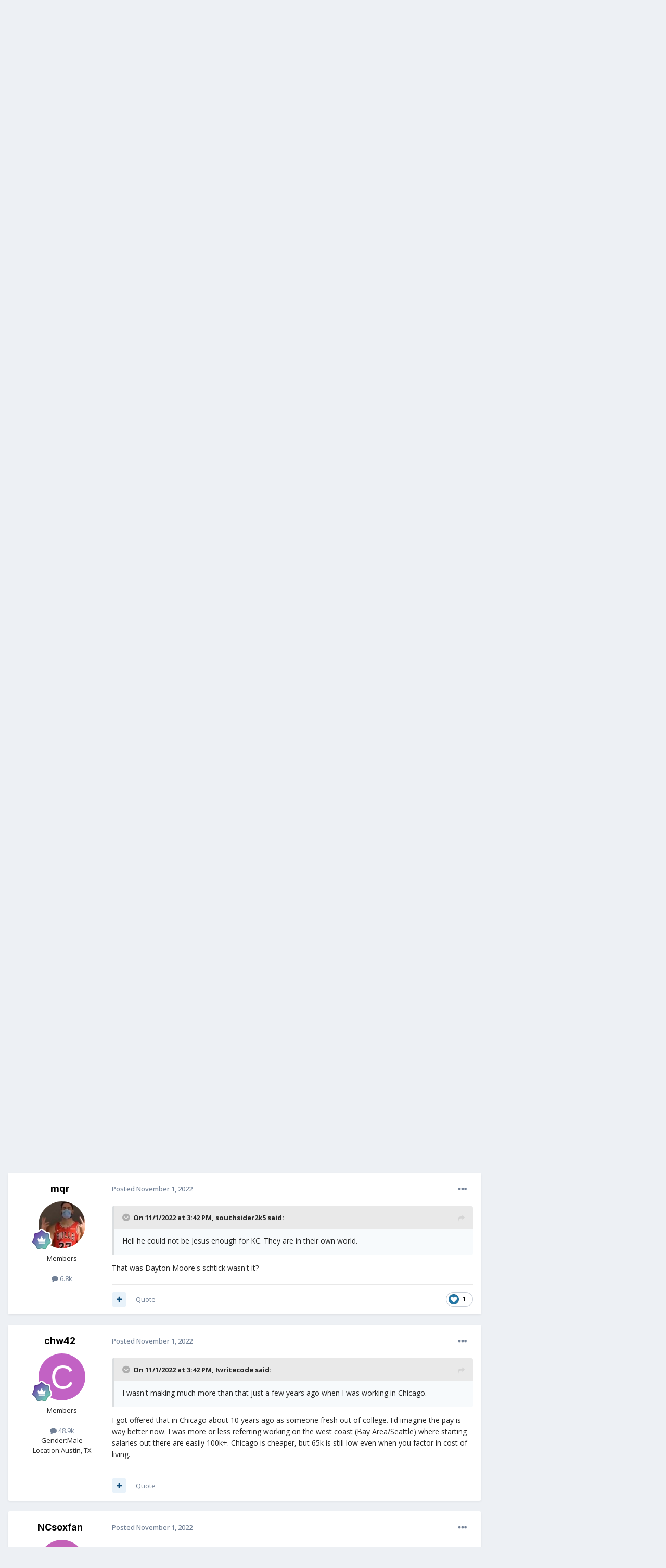

--- FILE ---
content_type: text/html;charset=UTF-8
request_url: https://www.soxtalk.com/forums/topic/113863-pedro-grifol-named-white-sox-manager-katz-asked-to-return-per-rosey/page/7/
body_size: 39314
content:
<!DOCTYPE html><html lang="en-US" dir="ltr"><head><meta charset="utf-8"/>
<script>var __ezHttpConsent={setByCat:function(src,tagType,attributes,category,force,customSetScriptFn=null){var setScript=function(){if(force||window.ezTcfConsent[category]){if(typeof customSetScriptFn==='function'){customSetScriptFn();}else{var scriptElement=document.createElement(tagType);scriptElement.src=src;attributes.forEach(function(attr){for(var key in attr){if(attr.hasOwnProperty(key)){scriptElement.setAttribute(key,attr[key]);}}});var firstScript=document.getElementsByTagName(tagType)[0];firstScript.parentNode.insertBefore(scriptElement,firstScript);}}};if(force||(window.ezTcfConsent&&window.ezTcfConsent.loaded)){setScript();}else if(typeof getEzConsentData==="function"){getEzConsentData().then(function(ezTcfConsent){if(ezTcfConsent&&ezTcfConsent.loaded){setScript();}else{console.error("cannot get ez consent data");force=true;setScript();}});}else{force=true;setScript();console.error("getEzConsentData is not a function");}},};</script>
<script>var ezTcfConsent=window.ezTcfConsent?window.ezTcfConsent:{loaded:false,store_info:false,develop_and_improve_services:false,measure_ad_performance:false,measure_content_performance:false,select_basic_ads:false,create_ad_profile:false,select_personalized_ads:false,create_content_profile:false,select_personalized_content:false,understand_audiences:false,use_limited_data_to_select_content:false,};function getEzConsentData(){return new Promise(function(resolve){document.addEventListener("ezConsentEvent",function(event){var ezTcfConsent=event.detail.ezTcfConsent;resolve(ezTcfConsent);});});}</script>
<script>if(typeof _setEzCookies!=='function'){function _setEzCookies(ezConsentData){var cookies=window.ezCookieQueue;for(var i=0;i<cookies.length;i++){var cookie=cookies[i];if(ezConsentData&&ezConsentData.loaded&&ezConsentData[cookie.tcfCategory]){document.cookie=cookie.name+"="+cookie.value;}}}}
window.ezCookieQueue=window.ezCookieQueue||[];if(typeof addEzCookies!=='function'){function addEzCookies(arr){window.ezCookieQueue=[...window.ezCookieQueue,...arr];}}
addEzCookies([{name:"ezoab_654348",value:"mod275; Path=/; Domain=soxtalk.com; Max-Age=7200",tcfCategory:"store_info",isEzoic:"true",},{name:"ezosuibasgeneris-1",value:"2e1ed57e-13a3-4167-7a6c-4873ed1ec812; Path=/; Domain=soxtalk.com; Expires=Fri, 15 Jan 2027 09:36:43 UTC; Secure; SameSite=None",tcfCategory:"understand_audiences",isEzoic:"true",}]);if(window.ezTcfConsent&&window.ezTcfConsent.loaded){_setEzCookies(window.ezTcfConsent);}else if(typeof getEzConsentData==="function"){getEzConsentData().then(function(ezTcfConsent){if(ezTcfConsent&&ezTcfConsent.loaded){_setEzCookies(window.ezTcfConsent);}else{console.error("cannot get ez consent data");_setEzCookies(window.ezTcfConsent);}});}else{console.error("getEzConsentData is not a function");_setEzCookies(window.ezTcfConsent);}</script><script type="text/javascript" data-ezscrex='false' data-cfasync='false'>window._ezaq = Object.assign({"edge_cache_status":11,"edge_response_time":426,"url":"https://www.soxtalk.com/forums/topic/113863-pedro-grifol-named-white-sox-manager-katz-asked-to-return-per-rosey/page/7/"}, typeof window._ezaq !== "undefined" ? window._ezaq : {});</script><script type="text/javascript" data-ezscrex='false' data-cfasync='false'>window._ezaq = Object.assign({"ab_test_id":"mod275"}, typeof window._ezaq !== "undefined" ? window._ezaq : {});window.__ez=window.__ez||{};window.__ez.tf={"vabo":"true"};</script><script type="text/javascript" data-ezscrex='false' data-cfasync='false'>window.ezDisableAds = true;</script>
<script data-ezscrex='false' data-cfasync='false' data-pagespeed-no-defer>var __ez=__ez||{};__ez.stms=Date.now();__ez.evt={};__ez.script={};__ez.ck=__ez.ck||{};__ez.template={};__ez.template.isOrig=true;__ez.queue=__ez.queue||function(){var e=0,i=0,t=[],n=!1,o=[],r=[],s=!0,a=function(e,i,n,o,r,s,a){var l=arguments.length>7&&void 0!==arguments[7]?arguments[7]:window,d=this;this.name=e,this.funcName=i,this.parameters=null===n?null:w(n)?n:[n],this.isBlock=o,this.blockedBy=r,this.deleteWhenComplete=s,this.isError=!1,this.isComplete=!1,this.isInitialized=!1,this.proceedIfError=a,this.fWindow=l,this.isTimeDelay=!1,this.process=function(){f("... func = "+e),d.isInitialized=!0,d.isComplete=!0,f("... func.apply: "+e);var i=d.funcName.split("."),n=null,o=this.fWindow||window;i.length>3||(n=3===i.length?o[i[0]][i[1]][i[2]]:2===i.length?o[i[0]][i[1]]:o[d.funcName]),null!=n&&n.apply(null,this.parameters),!0===d.deleteWhenComplete&&delete t[e],!0===d.isBlock&&(f("----- F'D: "+d.name),m())}},l=function(e,i,t,n,o,r,s){var a=arguments.length>7&&void 0!==arguments[7]?arguments[7]:window,l=this;this.name=e,this.path=i,this.async=o,this.defer=r,this.isBlock=t,this.blockedBy=n,this.isInitialized=!1,this.isError=!1,this.isComplete=!1,this.proceedIfError=s,this.fWindow=a,this.isTimeDelay=!1,this.isPath=function(e){return"/"===e[0]&&"/"!==e[1]},this.getSrc=function(e){return void 0!==window.__ezScriptHost&&this.isPath(e)&&"banger.js"!==this.name?window.__ezScriptHost+e:e},this.process=function(){l.isInitialized=!0,f("... file = "+e);var i=this.fWindow?this.fWindow.document:document,t=i.createElement("script");t.src=this.getSrc(this.path),!0===o?t.async=!0:!0===r&&(t.defer=!0),t.onerror=function(){var e={url:window.location.href,name:l.name,path:l.path,user_agent:window.navigator.userAgent};"undefined"!=typeof _ezaq&&(e.pageview_id=_ezaq.page_view_id);var i=encodeURIComponent(JSON.stringify(e)),t=new XMLHttpRequest;t.open("GET","//g.ezoic.net/ezqlog?d="+i,!0),t.send(),f("----- ERR'D: "+l.name),l.isError=!0,!0===l.isBlock&&m()},t.onreadystatechange=t.onload=function(){var e=t.readyState;f("----- F'D: "+l.name),e&&!/loaded|complete/.test(e)||(l.isComplete=!0,!0===l.isBlock&&m())},i.getElementsByTagName("head")[0].appendChild(t)}},d=function(e,i){this.name=e,this.path="",this.async=!1,this.defer=!1,this.isBlock=!1,this.blockedBy=[],this.isInitialized=!0,this.isError=!1,this.isComplete=i,this.proceedIfError=!1,this.isTimeDelay=!1,this.process=function(){}};function c(e,i,n,s,a,d,c,u,f){var m=new l(e,i,n,s,a,d,c,f);!0===u?o[e]=m:r[e]=m,t[e]=m,h(m)}function h(e){!0!==u(e)&&0!=s&&e.process()}function u(e){if(!0===e.isTimeDelay&&!1===n)return f(e.name+" blocked = TIME DELAY!"),!0;if(w(e.blockedBy))for(var i=0;i<e.blockedBy.length;i++){var o=e.blockedBy[i];if(!1===t.hasOwnProperty(o))return f(e.name+" blocked = "+o),!0;if(!0===e.proceedIfError&&!0===t[o].isError)return!1;if(!1===t[o].isComplete)return f(e.name+" blocked = "+o),!0}return!1}function f(e){var i=window.location.href,t=new RegExp("[?&]ezq=([^&#]*)","i").exec(i);"1"===(t?t[1]:null)&&console.debug(e)}function m(){++e>200||(f("let's go"),p(o),p(r))}function p(e){for(var i in e)if(!1!==e.hasOwnProperty(i)){var t=e[i];!0===t.isComplete||u(t)||!0===t.isInitialized||!0===t.isError?!0===t.isError?f(t.name+": error"):!0===t.isComplete?f(t.name+": complete already"):!0===t.isInitialized&&f(t.name+": initialized already"):t.process()}}function w(e){return"[object Array]"==Object.prototype.toString.call(e)}return window.addEventListener("load",(function(){setTimeout((function(){n=!0,f("TDELAY -----"),m()}),5e3)}),!1),{addFile:c,addFileOnce:function(e,i,n,o,r,s,a,l,d){t[e]||c(e,i,n,o,r,s,a,l,d)},addDelayFile:function(e,i){var n=new l(e,i,!1,[],!1,!1,!0);n.isTimeDelay=!0,f(e+" ...  FILE! TDELAY"),r[e]=n,t[e]=n,h(n)},addFunc:function(e,n,s,l,d,c,u,f,m,p){!0===c&&(e=e+"_"+i++);var w=new a(e,n,s,l,d,u,f,p);!0===m?o[e]=w:r[e]=w,t[e]=w,h(w)},addDelayFunc:function(e,i,n){var o=new a(e,i,n,!1,[],!0,!0);o.isTimeDelay=!0,f(e+" ...  FUNCTION! TDELAY"),r[e]=o,t[e]=o,h(o)},items:t,processAll:m,setallowLoad:function(e){s=e},markLoaded:function(e){if(e&&0!==e.length){if(e in t){var i=t[e];!0===i.isComplete?f(i.name+" "+e+": error loaded duplicate"):(i.isComplete=!0,i.isInitialized=!0)}else t[e]=new d(e,!0);f("markLoaded dummyfile: "+t[e].name)}},logWhatsBlocked:function(){for(var e in t)!1!==t.hasOwnProperty(e)&&u(t[e])}}}();__ez.evt.add=function(e,t,n){e.addEventListener?e.addEventListener(t,n,!1):e.attachEvent?e.attachEvent("on"+t,n):e["on"+t]=n()},__ez.evt.remove=function(e,t,n){e.removeEventListener?e.removeEventListener(t,n,!1):e.detachEvent?e.detachEvent("on"+t,n):delete e["on"+t]};__ez.script.add=function(e){var t=document.createElement("script");t.src=e,t.async=!0,t.type="text/javascript",document.getElementsByTagName("head")[0].appendChild(t)};__ez.dot=__ez.dot||{};__ez.queue.addFileOnce('/detroitchicago/boise.js', '/detroitchicago/boise.js?gcb=195-0&cb=5', true, [], true, false, true, false);__ez.queue.addFileOnce('/parsonsmaize/abilene.js', '/parsonsmaize/abilene.js?gcb=195-0&cb=b20dfef28c', true, [], true, false, true, false);__ez.queue.addFileOnce('/parsonsmaize/mulvane.js', '/parsonsmaize/mulvane.js?gcb=195-0&cb=e75e48eec0', true, ['/parsonsmaize/abilene.js'], true, false, true, false);__ez.queue.addFileOnce('/detroitchicago/birmingham.js', '/detroitchicago/birmingham.js?gcb=195-0&cb=539c47377c', true, ['/parsonsmaize/abilene.js'], true, false, true, false);</script>
<script data-ezscrex="false" type="text/javascript" data-cfasync="false">window._ezaq = Object.assign({"ad_cache_level":0,"adpicker_placement_cnt":0,"ai_placeholder_cache_level":0,"ai_placeholder_placement_cnt":-1,"author":"ShoeLessRob","domain":"soxtalk.com","domain_id":654348,"ezcache_level":0,"ezcache_skip_code":14,"has_bad_image":0,"has_bad_words":0,"is_sitespeed":0,"lt_cache_level":0,"response_size":456564,"response_size_orig":450808,"response_time_orig":431,"template_id":5,"url":"https://www.soxtalk.com/forums/topic/113863-pedro-grifol-named-white-sox-manager-katz-asked-to-return-per-rosey/page/7/","word_count":0,"worst_bad_word_level":0}, typeof window._ezaq !== "undefined" ? window._ezaq : {});__ez.queue.markLoaded('ezaqBaseReady');</script>
<script type='text/javascript' data-ezscrex='false' data-cfasync='false'>
window.ezAnalyticsStatic = true;

function analyticsAddScript(script) {
	var ezDynamic = document.createElement('script');
	ezDynamic.type = 'text/javascript';
	ezDynamic.innerHTML = script;
	document.head.appendChild(ezDynamic);
}
function getCookiesWithPrefix() {
    var allCookies = document.cookie.split(';');
    var cookiesWithPrefix = {};

    for (var i = 0; i < allCookies.length; i++) {
        var cookie = allCookies[i].trim();

        for (var j = 0; j < arguments.length; j++) {
            var prefix = arguments[j];
            if (cookie.indexOf(prefix) === 0) {
                var cookieParts = cookie.split('=');
                var cookieName = cookieParts[0];
                var cookieValue = cookieParts.slice(1).join('=');
                cookiesWithPrefix[cookieName] = decodeURIComponent(cookieValue);
                break; // Once matched, no need to check other prefixes
            }
        }
    }

    return cookiesWithPrefix;
}
function productAnalytics() {
	var d = {"pr":[6],"omd5":"ae6fd1e2d1291b1f8c8fd40991340baa","nar":"risk score"};
	d.u = _ezaq.url;
	d.p = _ezaq.page_view_id;
	d.v = _ezaq.visit_uuid;
	d.ab = _ezaq.ab_test_id;
	d.e = JSON.stringify(_ezaq);
	d.ref = document.referrer;
	d.c = getCookiesWithPrefix('active_template', 'ez', 'lp_');
	if(typeof ez_utmParams !== 'undefined') {
		d.utm = ez_utmParams;
	}

	var dataText = JSON.stringify(d);
	var xhr = new XMLHttpRequest();
	xhr.open('POST','/ezais/analytics?cb=1', true);
	xhr.onload = function () {
		if (xhr.status!=200) {
            return;
		}

        if(document.readyState !== 'loading') {
            analyticsAddScript(xhr.response);
            return;
        }

        var eventFunc = function() {
            if(document.readyState === 'loading') {
                return;
            }
            document.removeEventListener('readystatechange', eventFunc, false);
            analyticsAddScript(xhr.response);
        };

        document.addEventListener('readystatechange', eventFunc, false);
	};
	xhr.setRequestHeader('Content-Type','text/plain');
	xhr.send(dataText);
}
__ez.queue.addFunc("productAnalytics", "productAnalytics", null, true, ['ezaqBaseReady'], false, false, false, true);
</script><base href="https://www.soxtalk.com/forums/topic/113863-pedro-grifol-named-white-sox-manager-katz-asked-to-return-per-rosey/page/7/"/>
		
        
		<title>Pedro Grifol named White Sox manager; Katz asked to return per Rosey - Page 7 - Pale Hose Talk - Soxtalk.com</title>
		
		
		
		

	<meta name="viewport" content="width=device-width, initial-scale=1"/>



	<meta name="twitter:card" content="summary_large_image"/>


	
		<meta name="twitter:site" content="@Soxnet"/>
	



	
		
			
				<meta property="og:title" content="Pedro Grifol named White Sox manager; Katz asked to return per Rosey"/>
			
		
	

	
		
			
				<meta property="og:type" content="website"/>
			
		
	

	
		
			
				<meta property="og:url" content="https://www.soxtalk.com/forums/topic/113863-pedro-grifol-named-white-sox-manager-katz-asked-to-return-per-rosey/"/>
			
		
	

	
		
			
				<meta property="og:updated_time" content="2023-03-27T01:00:48Z"/>
			
		
	

	
		
			
				<meta property="og:image" content="https://www.soxtalk.com/forums/uploads/monthly_2022_11/Chisholm.jpg.4230834c3860425a4b0054bdcc8e1c4b.jpg"/>
			
		
	

	
		
			
				<meta property="og:site_name" content="Soxtalk.com"/>
			
		
	

	
		
			
				<meta property="og:locale" content="en_US"/>
			
		
	


	
		<link rel="first" href="https://www.soxtalk.com/forums/topic/113863-pedro-grifol-named-white-sox-manager-katz-asked-to-return-per-rosey/"/>
	

	
		<link rel="prev" href="https://www.soxtalk.com/forums/topic/113863-pedro-grifol-named-white-sox-manager-katz-asked-to-return-per-rosey/page/6/"/>
	

	
		<link rel="next" href="https://www.soxtalk.com/forums/topic/113863-pedro-grifol-named-white-sox-manager-katz-asked-to-return-per-rosey/page/8/"/>
	

	
		<link rel="last" href="https://www.soxtalk.com/forums/topic/113863-pedro-grifol-named-white-sox-manager-katz-asked-to-return-per-rosey/page/35/"/>
	

	
		<link rel="canonical" href="https://www.soxtalk.com/forums/topic/113863-pedro-grifol-named-white-sox-manager-katz-asked-to-return-per-rosey/page/7/"/>
	

	
		<link as="style" rel="preload" href="https://www.soxtalk.com/forums/applications/core/interface/ckeditor/ckeditor/skins/ips/editor.css?t=O76B"/>
	





<link rel="manifest" href="https://www.soxtalk.com/forums/manifest.webmanifest/"/>
<meta name="msapplication-config" content="https://www.soxtalk.com/forums/browserconfig.xml/"/>
<meta name="msapplication-starturl" content="/"/>
<meta name="application-name" content="Soxtalk.com"/>
<meta name="apple-mobile-web-app-title" content="Soxtalk.com"/>

	<meta name="theme-color" content="#737373"/>










<link rel="preload" href="//www.soxtalk.com/forums/applications/core/interface/font/fontawesome-webfont.woff2?v=4.7.0" as="font" crossorigin="anonymous"/>
		


	<link rel="preconnect" href="https://fonts.googleapis.com"/>
	<link rel="preconnect" href="https://fonts.gstatic.com" crossorigin=""/>
	
		
			<link href="https://fonts.googleapis.com/css2?family=Inter:wght@300;400;500;600;700&amp;display=swap" rel="stylesheet"/>
		
		
			<link href="https://fonts.googleapis.com/css2?family=Open%20Sans:wght@300;400;500;600;700&amp;display=swap" rel="stylesheet"/>
		
	



	<link rel="stylesheet" href="https://www.soxtalk.com/forums/uploads/css_built_7/341e4a57816af3ba440d891ca87450ff_framework.css?v=5c7b125c6f1724342992" media="all"/>

	<link rel="stylesheet" href="https://www.soxtalk.com/forums/uploads/css_built_7/05e81b71abe4f22d6eb8d1a929494829_responsive.css?v=5c7b125c6f1724342992" media="all"/>

	<link rel="stylesheet" href="https://www.soxtalk.com/forums/uploads/css_built_7/90eb5adf50a8c640f633d47fd7eb1778_core.css?v=5c7b125c6f1724342992" media="all"/>

	<link rel="stylesheet" href="https://www.soxtalk.com/forums/uploads/css_built_7/5a0da001ccc2200dc5625c3f3934497d_core_responsive.css?v=5c7b125c6f1724342992" media="all"/>

	<link rel="stylesheet" href="https://www.soxtalk.com/forums/uploads/css_built_7/62e269ced0fdab7e30e026f1d30ae516_forums.css?v=5c7b125c6f1724342992" media="all"/>

	<link rel="stylesheet" href="https://www.soxtalk.com/forums/uploads/css_built_7/76e62c573090645fb99a15a363d8620e_forums_responsive.css?v=5c7b125c6f1724342992" media="all"/>

	<link rel="stylesheet" href="https://www.soxtalk.com/forums/uploads/css_built_7/ebdea0c6a7dab6d37900b9190d3ac77b_topics.css?v=5c7b125c6f1724342992" media="all"/>





<link rel="stylesheet" href="https://www.soxtalk.com/forums/uploads/css_built_7/258adbb6e4f3e83cd3b355f84e3fa002_custom.css?v=5c7b125c6f1724342992" media="all"/>




		
		

	
	<link rel="shortcut icon" href="https://www.soxtalk.com/forums/uploads/monthly_2022_09/favicon.ico" type="image/x-icon"/>

	<script type='text/javascript'>
var ezoTemplate = 'orig_site';
var ezouid = '1';
var ezoFormfactor = '1';
</script><script data-ezscrex="false" type='text/javascript'>
var soc_app_id = '0';
var did = 654348;
var ezdomain = 'soxtalk.com';
var ezoicSearchable = 1;
</script></head>
	<body class="ipsApp ipsApp_front ipsJS_none ipsClearfix" data-controller="core.front.core.app" data-message="" data-pageapp="forums" data-pagelocation="front" data-pagemodule="forums" data-pagecontroller="topic" data-pageid="113863">
		
        

        

		<a href="#ipsLayout_mainArea" class="ipsHide" title="Go to main content on this page" accesskey="m">Jump to content</a>
		





		<div id="ipsLayout_header" class="ipsClearfix">
			<header>
				<div class="ipsLayout_container">
					


<a href="https://www.soxtalk.com/forums/" id="elLogo" accesskey="1"><img src="https://www.soxtalk.com/forums/uploads/monthly_2022_08/logo.jpg.43946ea18c3f07c10292659350b8347b.jpg" alt="Soxtalk.com"/></a>

					
						

	<ul id="elUserNav" class="ipsList_inline cSignedOut ipsResponsive_showDesktop">
		
        
		
        
        
            
            <li id="elSignInLink">
                <a href="https://www.soxtalk.com/forums/login/" data-ipsmenu-closeonclick="false" data-ipsmenu="" id="elUserSignIn">
                    Existing user? Sign In  <i class="fa fa-caret-down"></i>
                </a>
                
<div id="elUserSignIn_menu" class="ipsMenu ipsMenu_auto ipsHide">
	<form accept-charset="utf-8" method="post" action="https://www.soxtalk.com/forums/login/">
		<input type="hidden" name="csrfKey" value="507726ee47bccc11a84d9295e6467202"/>
		<input type="hidden" name="ref" value="aHR0cHM6Ly93d3cuc294dGFsay5jb20vZm9ydW1zL3RvcGljLzExMzg2My1wZWRyby1ncmlmb2wtbmFtZWQtd2hpdGUtc294LW1hbmFnZXIta2F0ei1hc2tlZC10by1yZXR1cm4tcGVyLXJvc2V5L3BhZ2UvNy8="/>
		<div data-role="loginForm">
			
			
			
				
<div class="ipsPad ipsForm ipsForm_vertical">
	<h4 class="ipsType_sectionHead">Sign In</h4>
	<br/><br/>
	<ul class="ipsList_reset">
		<li class="ipsFieldRow ipsFieldRow_noLabel ipsFieldRow_fullWidth">
			
			
				<input type="text" placeholder="Display Name or Email Address" name="auth" autocomplete="email"/>
			
		</li>
		<li class="ipsFieldRow ipsFieldRow_noLabel ipsFieldRow_fullWidth">
			<input type="password" placeholder="Password" name="password" autocomplete="current-password"/>
		</li>
		<li class="ipsFieldRow ipsFieldRow_checkbox ipsClearfix">
			<span class="ipsCustomInput">
				<input type="checkbox" name="remember_me" id="remember_me_checkbox" value="1" checked="" aria-checked="true"/>
				<span></span>
			</span>
			<div class="ipsFieldRow_content">
				<label class="ipsFieldRow_label" for="remember_me_checkbox">Remember me</label>
				<span class="ipsFieldRow_desc">Not recommended on shared computers</span>
			</div>
		</li>
		<li class="ipsFieldRow ipsFieldRow_fullWidth">
			<button type="submit" name="_processLogin" value="usernamepassword" class="ipsButton ipsButton_primary ipsButton_small" id="elSignIn_submit">Sign In</button>
			
				<p class="ipsType_right ipsType_small">
					
						<a href="https://www.soxtalk.com/forums/lostpassword/">
					
					Forgot your password?</a>
				</p>
			
		</li>
	</ul>
</div>
			
		</div>
	</form>
</div>
            </li>
            
        
		
			<li>
				
					<a href="https://www.soxtalk.com/forums/register/" data-ipsdialog="" data-ipsdialog-size="narrow" data-ipsdialog-title="Sign Up" id="elRegisterButton" class="ipsButton ipsButton_normal ipsButton_primary">Sign Up</a>
				
			</li>
		
	</ul>

						
<ul class="ipsMobileHamburger ipsList_reset ipsResponsive_hideDesktop">
	<li data-ipsdrawer="" data-ipsdrawer-drawerelem="#elMobileDrawer">
		<a href="#">
			
			
				
			
			
			
			<i class="fa fa-navicon"></i>
		</a>
	</li>
</ul>
					
				</div>
			</header>
			

	<nav data-controller="core.front.core.navBar" class=" ipsResponsive_showDesktop">
		<div class="ipsNavBar_primary ipsLayout_container ">
			<ul data-role="primaryNavBar" class="ipsClearfix">
				


	
		
		
		<li id="elNavSecondary_17" data-role="navBarItem" data-navapp="core" data-navext="CustomItem">
			
			
				<a href="http://www.futuresox.com" data-navitem-id="17">
					FutureSox<span class="ipsNavBar_active__identifier"></span>
				</a>
			
			
		</li>
	
	

	
		
		
			
		
		<li class="ipsNavBar_active" data-active="" id="elNavSecondary_1" data-role="navBarItem" data-navapp="core" data-navext="CustomItem">
			
			
				<a href="https://www.soxtalk.com/forums/" data-navitem-id="1" data-navdefault="">
					Browse<span class="ipsNavBar_active__identifier"></span>
				</a>
			
			
				<ul class="ipsNavBar_secondary " data-role="secondaryNavBar">
					


	
	

	
		
		
			
		
		<li class="ipsNavBar_active" data-active="" id="elNavSecondary_10" data-role="navBarItem" data-navapp="forums" data-navext="Forums">
			
			
				<a href="https://www.soxtalk.com/forums/" data-navitem-id="10" data-navdefault="">
					Forums<span class="ipsNavBar_active__identifier"></span>
				</a>
			
			
		</li>
	
	

	
		
		
		<li id="elNavSecondary_11" data-role="navBarItem" data-navapp="calendar" data-navext="Calendar">
			
			
				<a href="https://www.soxtalk.com/forums/events/" data-navitem-id="11">
					Events<span class="ipsNavBar_active__identifier"></span>
				</a>
			
			
		</li>
	
	

	
		
		
		<li id="elNavSecondary_12" data-role="navBarItem" data-navapp="core" data-navext="Guidelines">
			
			
				<a href="https://www.soxtalk.com/forums/guidelines/" data-navitem-id="12">
					Guidelines<span class="ipsNavBar_active__identifier"></span>
				</a>
			
			
		</li>
	
	

	
		
		
		<li id="elNavSecondary_13" data-role="navBarItem" data-navapp="core" data-navext="StaffDirectory">
			
			
				<a href="https://www.soxtalk.com/forums/staff/" data-navitem-id="13">
					Staff<span class="ipsNavBar_active__identifier"></span>
				</a>
			
			
		</li>
	
	

	
		
		
		<li id="elNavSecondary_14" data-role="navBarItem" data-navapp="core" data-navext="OnlineUsers">
			
			
				<a href="https://www.soxtalk.com/forums/online/" data-navitem-id="14">
					Online Users<span class="ipsNavBar_active__identifier"></span>
				</a>
			
			
		</li>
	
	

	
		
		
		<li id="elNavSecondary_15" data-role="navBarItem" data-navapp="core" data-navext="Leaderboard">
			
			
				<a href="https://www.soxtalk.com/forums/leaderboard/" data-navitem-id="15">
					Leaderboard<span class="ipsNavBar_active__identifier"></span>
				</a>
			
			
		</li>
	
	

					<li class="ipsHide" id="elNavigationMore_1" data-role="navMore">
						<a href="#" data-ipsmenu="" data-ipsmenu-appendto="#elNavigationMore_1" id="elNavigationMore_1_dropdown">More <i class="fa fa-caret-down"></i></a>
						<ul class="ipsHide ipsMenu ipsMenu_auto" id="elNavigationMore_1_dropdown_menu" data-role="moreDropdown"></ul>
					</li>
				</ul>
			
		</li>
	
	

	
		
		
		<li id="elNavSecondary_2" data-role="navBarItem" data-navapp="core" data-navext="CustomItem">
			
			
				<a href="https://www.soxtalk.com/forums/discover/" data-navitem-id="2">
					Activity<span class="ipsNavBar_active__identifier"></span>
				</a>
			
			
				<ul class="ipsNavBar_secondary ipsHide" data-role="secondaryNavBar">
					


	
		
		
		<li id="elNavSecondary_4" data-role="navBarItem" data-navapp="core" data-navext="AllActivity">
			
			
				<a href="https://www.soxtalk.com/forums/discover/" data-navitem-id="4">
					All Activity<span class="ipsNavBar_active__identifier"></span>
				</a>
			
			
		</li>
	
	

	
	

	
	

	
	

	
		
		
		<li id="elNavSecondary_8" data-role="navBarItem" data-navapp="core" data-navext="Search">
			
			
				<a href="https://www.soxtalk.com/forums/search/" data-navitem-id="8">
					Search<span class="ipsNavBar_active__identifier"></span>
				</a>
			
			
		</li>
	
	

	
	

					<li class="ipsHide" id="elNavigationMore_2" data-role="navMore">
						<a href="#" data-ipsmenu="" data-ipsmenu-appendto="#elNavigationMore_2" id="elNavigationMore_2_dropdown">More <i class="fa fa-caret-down"></i></a>
						<ul class="ipsHide ipsMenu ipsMenu_auto" id="elNavigationMore_2_dropdown_menu" data-role="moreDropdown"></ul>
					</li>
				</ul>
			
		</li>
	
	

				<li class="ipsHide" id="elNavigationMore" data-role="navMore">
					<a href="#" data-ipsmenu="" data-ipsmenu-appendto="#elNavigationMore" id="elNavigationMore_dropdown">More</a>
					<ul class="ipsNavBar_secondary ipsHide" data-role="secondaryNavBar">
						<li class="ipsHide" id="elNavigationMore_more" data-role="navMore">
							<a href="#" data-ipsmenu="" data-ipsmenu-appendto="#elNavigationMore_more" id="elNavigationMore_more_dropdown">More <i class="fa fa-caret-down"></i></a>
							<ul class="ipsHide ipsMenu ipsMenu_auto" id="elNavigationMore_more_dropdown_menu" data-role="moreDropdown"></ul>
						</li>
					</ul>
				</li>
			</ul>
			

	<div id="elSearchWrapper">
		<div id="elSearch" data-controller="core.front.core.quickSearch">
			<form accept-charset="utf-8" action="//www.soxtalk.com/forums/search/?do=quicksearch" method="post">
                <input type="search" id="elSearchField" placeholder="Search..." name="q" autocomplete="off" aria-label="Search"/>
                <details class="cSearchFilter">
                    <summary class="cSearchFilter__text"></summary>
                    <ul class="cSearchFilter__menu">
                        
                        <li><label><input type="radio" name="type" value="all"/><span class="cSearchFilter__menuText">Everywhere</span></label></li>
                        
                            
                                <li><label><input type="radio" name="type" value="contextual_{&#34;type&#34;:&#34;forums_topic&#34;,&#34;nodes&#34;:2}" checked=""/><span class="cSearchFilter__menuText">This Forum</span></label></li>
                            
                                <li><label><input type="radio" name="type" value="contextual_{&#34;type&#34;:&#34;forums_topic&#34;,&#34;item&#34;:113863}" checked=""/><span class="cSearchFilter__menuText">This Topic</span></label></li>
                            
                        
                        
                            <li><label><input type="radio" name="type" value="core_statuses_status"/><span class="cSearchFilter__menuText">Status Updates</span></label></li>
                        
                            <li><label><input type="radio" name="type" value="forums_topic"/><span class="cSearchFilter__menuText">Topics</span></label></li>
                        
                            <li><label><input type="radio" name="type" value="calendar_event"/><span class="cSearchFilter__menuText">Events</span></label></li>
                        
                            <li><label><input type="radio" name="type" value="core_members"/><span class="cSearchFilter__menuText">Members</span></label></li>
                        
                    </ul>
                </details>
				<button class="cSearchSubmit" type="submit" aria-label="Search"><i class="fa fa-search"></i></button>
			</form>
		</div>
	</div>

		</div>
	</nav>

			
<ul id="elMobileNav" class="ipsResponsive_hideDesktop" data-controller="core.front.core.mobileNav">
	
		
			
			
				
				
			
				
					<li id="elMobileBreadcrumb">
						<a href="https://www.soxtalk.com/forums/forum/2-pale-hose-talk/">
							<span>Pale Hose Talk</span>
						</a>
					</li>
				
				
			
				
				
			
		
	
	
	
	<li>
		<a data-action="defaultStream" href="https://www.soxtalk.com/forums/discover/"><i class="fa fa-newspaper-o" aria-hidden="true"></i></a>
	</li>

	

	
		<li class="ipsJS_show">
			<a href="https://www.soxtalk.com/forums/search/"><i class="fa fa-search"></i></a>
		</li>
	
</ul>
		</div>
		<main id="ipsLayout_body" class="ipsLayout_container">
			<div id="ipsLayout_contentArea">
				<div id="ipsLayout_contentWrapper">
					
<nav class="ipsBreadcrumb ipsBreadcrumb_top ipsFaded_withHover">
	

	<ul class="ipsList_inline ipsPos_right">
		
		<li>
			<a data-action="defaultStream" class="ipsType_light " href="https://www.soxtalk.com/forums/discover/"><i class="fa fa-newspaper-o" aria-hidden="true"></i> <span>All Activity</span></a>
		</li>
		
	</ul>

	<ul data-role="breadcrumbList">
		<li>
			<a title="Home" href="https://www.soxtalk.com/forums/">
				<span>Home <i class="fa fa-angle-right"></i></span>
			</a>
		</li>
		
		
			<li>
				
					<a href="https://www.soxtalk.com/forums/forum/30-sox-baseball-headquarters/">
						<span>Sox Baseball Headquarters <i class="fa fa-angle-right" aria-hidden="true"></i></span>
					</a>
				
			</li>
		
			<li>
				
					<a href="https://www.soxtalk.com/forums/forum/2-pale-hose-talk/">
						<span>Pale Hose Talk <i class="fa fa-angle-right" aria-hidden="true"></i></span>
					</a>
				
			</li>
		
			<li>
				
					Pedro Grifol named White Sox manager; Katz asked to return per Rosey
				
			</li>
		
	</ul>
</nav>
					
					<div id="ipsLayout_mainArea">
						<center>
<script async="" src="//pagead2.googlesyndication.com/pagead/js/adsbygoogle.js"></script>
<ins class="adsbygoogle" style="display:inline-block;width:728px;height:90px" data-ad-client="ca-pub-3283130056604878" data-ad-slot="9814614599"></ins>
<script>
     (adsbygoogle = window.adsbygoogle || []).push({});
</script>
</center>
						
						
						

	




						



<div class="ipsPageHeader ipsResponsive_pull ipsBox ipsPadding sm:ipsPadding:half ipsMargin_bottom">
		
	
	<div class="ipsFlex ipsFlex-ai:center ipsFlex-fw:wrap ipsGap:4">
		<div class="ipsFlex-flex:11">
			<h1 class="ipsType_pageTitle ipsContained_container">
				

				
				
					<span class="ipsType_break ipsContained">
						<span>Pedro Grifol named White Sox manager; Katz asked to return per Rosey</span>
					</span>
				
			</h1>
			
			
		</div>
		
	</div>
	<hr class="ipsHr"/>
	<div class="ipsPageHeader__meta ipsFlex ipsFlex-jc:between ipsFlex-ai:center ipsFlex-fw:wrap ipsGap:3">
		<div class="ipsFlex-flex:11">
			<div class="ipsPhotoPanel ipsPhotoPanel_mini ipsPhotoPanel_notPhone ipsClearfix">
				


	<a href="https://www.soxtalk.com/forums/profile/386-harry-chappas/" rel="nofollow" data-ipshover="" data-ipshover-width="370" data-ipshover-target="https://www.soxtalk.com/forums/profile/386-harry-chappas/?do=hovercard" class="ipsUserPhoto ipsUserPhoto_mini" title="Go to Harry Chappas&#39;s profile">
		<img src="data:image/svg+xml,%3Csvg%20xmlns%3D%22http%3A%2F%2Fwww.w3.org%2F2000%2Fsvg%22%20viewBox%3D%220%200%201024%201024%22%20style%3D%22background%3A%23b1c462%22%3E%3Cg%3E%3Ctext%20text-anchor%3D%22middle%22%20dy%3D%22.35em%22%20x%3D%22512%22%20y%3D%22512%22%20fill%3D%22%23ffffff%22%20font-size%3D%22700%22%20font-family%3D%22-apple-system%2C%20BlinkMacSystemFont%2C%20Roboto%2C%20Helvetica%2C%20Arial%2C%20sans-serif%22%3EH%3C%2Ftext%3E%3C%2Fg%3E%3C%2Fsvg%3E" alt="Harry Chappas" loading="lazy"/>
	</a>

				<div>
					<p class="ipsType_reset ipsType_blendLinks">
						<span class="ipsType_normal">
						
							<strong>By 


<a href="https://www.soxtalk.com/forums/profile/386-harry-chappas/" rel="nofollow" data-ipshover="" data-ipshover-width="370" data-ipshover-target="https://www.soxtalk.com/forums/profile/386-harry-chappas/?do=hovercard&amp;referrer=https%253A%252F%252Fwww.soxtalk.com%252Fforums%252Ftopic%252F113863-pedro-grifol-named-white-sox-manager-katz-asked-to-return-per-rosey%252Fpage%252F7%252F" title="Go to Harry Chappas&#39;s profile" class="ipsType_break">Harry Chappas</a></strong><br/>
							<span class="ipsType_light"><time datetime="2022-11-01T12:24:04Z" title="11/01/2022 12:24  PM" data-short="3 yr">November 1, 2022</time> in <a href="https://www.soxtalk.com/forums/forum/2-pale-hose-talk/">Pale Hose Talk</a></span>
						
						</span>
					</p>
				</div>
			</div>
		</div>
		
			<div class="ipsFlex-flex:01 ipsResponsive_hidePhone">
				<div class="ipsShareLinks">
					
						


    <a href="#elShareItem_1107815479_menu" id="elShareItem_1107815479" data-ipsmenu="" class="ipsShareButton ipsButton ipsButton_verySmall ipsButton_link ipsButton_link--light">
        <span><i class="fa fa-share-alt"></i></span>  Share
    </a>

    <div class="ipsPadding ipsMenu ipsMenu_auto ipsHide" id="elShareItem_1107815479_menu" data-controller="core.front.core.sharelink">
        <ul class="ipsList_inline">
            
                <li>
<a href="https://x.com/share?url=https%3A%2F%2Fwww.soxtalk.com%2Fforums%2Ftopic%2F113863-pedro-grifol-named-white-sox-manager-katz-asked-to-return-per-rosey%2F" class="cShareLink cShareLink_x" target="_blank" data-role="shareLink" title="Share on X" data-ipstooltip="" rel="nofollow noopener">
    <i class="fa fa-x"></i>
</a></li>
            
                <li>
<a href="https://www.facebook.com/sharer/sharer.php?u=https%3A%2F%2Fwww.soxtalk.com%2Fforums%2Ftopic%2F113863-pedro-grifol-named-white-sox-manager-katz-asked-to-return-per-rosey%2F" class="cShareLink cShareLink_facebook" target="_blank" data-role="shareLink" title="Share on Facebook" data-ipstooltip="" rel="noopener nofollow">
	<i class="fa fa-facebook"></i>
</a></li>
            
                <li>
<a href="https://www.reddit.com/submit?url=https%3A%2F%2Fwww.soxtalk.com%2Fforums%2Ftopic%2F113863-pedro-grifol-named-white-sox-manager-katz-asked-to-return-per-rosey%2F&amp;title=Pedro+Grifol+named+White+Sox+manager%3B+Katz+asked+to+return+per+Rosey" rel="nofollow noopener" class="cShareLink cShareLink_reddit" target="_blank" title="Share on Reddit" data-ipstooltip="">
	<i class="fa fa-reddit"></i>
</a></li>
            
                <li>
<a href="/cdn-cgi/l/email-protection#[base64]" rel="nofollow" class="cShareLink cShareLink_email" title="Share via email" data-ipstooltip="">
	<i class="fa fa-envelope"></i>
</a></li>
            
                <li>
<a href="https://pinterest.com/pin/create/button/?url=https://www.soxtalk.com/forums/topic/113863-pedro-grifol-named-white-sox-manager-katz-asked-to-return-per-rosey/&amp;media=" class="cShareLink cShareLink_pinterest" rel="nofollow noopener" target="_blank" data-role="shareLink" title="Share on Pinterest" data-ipstooltip="">
	<i class="fa fa-pinterest"></i>
</a></li>
            
        </ul>
        
            <hr class="ipsHr"/>
            <button class="ipsHide ipsButton ipsButton_verySmall ipsButton_light ipsButton_fullWidth ipsMargin_top:half" data-controller="core.front.core.webshare" data-role="webShare" data-websharetitle="Pedro Grifol named White Sox manager; Katz asked to return per Rosey" data-websharetext="Pedro Grifol named White Sox manager; Katz asked to return per Rosey" data-webshareurl="https://www.soxtalk.com/forums/topic/113863-pedro-grifol-named-white-sox-manager-katz-asked-to-return-per-rosey/">More sharing options...</button>
        
    </div>

					
					
                    

					



					

<div data-followapp="forums" data-followarea="topic" data-followid="113863" data-controller="core.front.core.followButton">
	

	<a href="https://www.soxtalk.com/forums/login/" rel="nofollow" class="ipsFollow ipsPos_middle ipsButton ipsButton_light ipsButton_verySmall ipsButton_disabled" data-role="followButton" data-ipstooltip="" title="Sign in to follow this">
		<span>Followers</span>
		<span class="ipsCommentCount">0</span>
	</a>

</div>
				</div>
			</div>
					
	</div>
	
	
</div>








<div class="ipsClearfix">
	<ul class="ipsToolList ipsToolList_horizontal ipsClearfix ipsSpacer_both ">
		
			<li class="ipsToolList_primaryAction">
				<span data-controller="forums.front.topic.reply">
					
						<a href="#replyForm" rel="nofollow" class="ipsButton ipsButton_important ipsButton_medium ipsButton_fullWidth" data-action="replyToTopic">Reply to this topic</a>
					
				</span>
			</li>
		
		
			<li class="ipsResponsive_hidePhone">
				
					<a href="https://www.soxtalk.com/forums/forum/2-pale-hose-talk/?do=add" rel="nofollow" class="ipsButton ipsButton_link ipsButton_medium ipsButton_fullWidth" title="Start a new topic in this forum">Start new topic</a>
				
			</li>
		
		
	</ul>
</div>

<div id="comments" data-controller="core.front.core.commentFeed,forums.front.topic.view, core.front.core.ignoredComments" data-autopoll="" data-baseurl="https://www.soxtalk.com/forums/topic/113863-pedro-grifol-named-white-sox-manager-katz-asked-to-return-per-rosey/" data-feedid="topic-113863" class="cTopic ipsClear ipsSpacer_top">
	
			

				<div class="ipsBox ipsResponsive_pull ipsPadding:half ipsClearfix ipsClear ipsMargin_bottom">
					
					
						


	
	<ul class="ipsPagination" id="elPagination_13c0fe78b9c7df6afe537b6dedf9eb8f_762379632" data-ipspagination-seopagination="true" data-pages="35">
		
			
				<li class="ipsPagination_first"><a href="https://www.soxtalk.com/forums/topic/113863-pedro-grifol-named-white-sox-manager-katz-asked-to-return-per-rosey/#comments" rel="first" data-page="1" data-ipstooltip="" title="First page"><i class="fa fa-angle-double-left"></i></a></li>
				<li class="ipsPagination_prev"><a href="https://www.soxtalk.com/forums/topic/113863-pedro-grifol-named-white-sox-manager-katz-asked-to-return-per-rosey/page/6/#comments" rel="prev" data-page="6" data-ipstooltip="" title="Previous page">Prev</a></li>
				
					<li class="ipsPagination_page"><a href="https://www.soxtalk.com/forums/topic/113863-pedro-grifol-named-white-sox-manager-katz-asked-to-return-per-rosey/page/2/#comments" data-page="2">2</a></li>
				
					<li class="ipsPagination_page"><a href="https://www.soxtalk.com/forums/topic/113863-pedro-grifol-named-white-sox-manager-katz-asked-to-return-per-rosey/page/3/#comments" data-page="3">3</a></li>
				
					<li class="ipsPagination_page"><a href="https://www.soxtalk.com/forums/topic/113863-pedro-grifol-named-white-sox-manager-katz-asked-to-return-per-rosey/page/4/#comments" data-page="4">4</a></li>
				
					<li class="ipsPagination_page"><a href="https://www.soxtalk.com/forums/topic/113863-pedro-grifol-named-white-sox-manager-katz-asked-to-return-per-rosey/page/5/#comments" data-page="5">5</a></li>
				
					<li class="ipsPagination_page"><a href="https://www.soxtalk.com/forums/topic/113863-pedro-grifol-named-white-sox-manager-katz-asked-to-return-per-rosey/page/6/#comments" data-page="6">6</a></li>
				
			
			<li class="ipsPagination_page ipsPagination_active"><a href="https://www.soxtalk.com/forums/topic/113863-pedro-grifol-named-white-sox-manager-katz-asked-to-return-per-rosey/page/7/#comments" data-page="7">7</a></li>
			
				
					<li class="ipsPagination_page"><a href="https://www.soxtalk.com/forums/topic/113863-pedro-grifol-named-white-sox-manager-katz-asked-to-return-per-rosey/page/8/#comments" data-page="8">8</a></li>
				
					<li class="ipsPagination_page"><a href="https://www.soxtalk.com/forums/topic/113863-pedro-grifol-named-white-sox-manager-katz-asked-to-return-per-rosey/page/9/#comments" data-page="9">9</a></li>
				
					<li class="ipsPagination_page"><a href="https://www.soxtalk.com/forums/topic/113863-pedro-grifol-named-white-sox-manager-katz-asked-to-return-per-rosey/page/10/#comments" data-page="10">10</a></li>
				
					<li class="ipsPagination_page"><a href="https://www.soxtalk.com/forums/topic/113863-pedro-grifol-named-white-sox-manager-katz-asked-to-return-per-rosey/page/11/#comments" data-page="11">11</a></li>
				
					<li class="ipsPagination_page"><a href="https://www.soxtalk.com/forums/topic/113863-pedro-grifol-named-white-sox-manager-katz-asked-to-return-per-rosey/page/12/#comments" data-page="12">12</a></li>
				
				<li class="ipsPagination_next"><a href="https://www.soxtalk.com/forums/topic/113863-pedro-grifol-named-white-sox-manager-katz-asked-to-return-per-rosey/page/8/#comments" rel="next" data-page="8" data-ipstooltip="" title="Next page">Next</a></li>
				<li class="ipsPagination_last"><a href="https://www.soxtalk.com/forums/topic/113863-pedro-grifol-named-white-sox-manager-katz-asked-to-return-per-rosey/page/35/#comments" rel="last" data-page="35" data-ipstooltip="" title="Last page"><i class="fa fa-angle-double-right"></i></a></li>
			
			
				<li class="ipsPagination_pageJump">
					<a href="#" data-ipsmenu="" data-ipsmenu-closeonclick="false" data-ipsmenu-appendto="#elPagination_13c0fe78b9c7df6afe537b6dedf9eb8f_762379632" id="elPagination_13c0fe78b9c7df6afe537b6dedf9eb8f_762379632_jump">Page 7 of 35  <i class="fa fa-caret-down"></i></a>
					<div class="ipsMenu ipsMenu_narrow ipsPadding ipsHide" id="elPagination_13c0fe78b9c7df6afe537b6dedf9eb8f_762379632_jump_menu">
						<form accept-charset="utf-8" method="post" action="https://www.soxtalk.com/forums/topic/113863-pedro-grifol-named-white-sox-manager-katz-asked-to-return-per-rosey/#comments" data-role="pageJump" data-baseurl="#">
							<ul class="ipsForm ipsForm_horizontal">
								<li class="ipsFieldRow">
									<input type="number" min="1" max="35" placeholder="Page number" class="ipsField_fullWidth" name="page"/>
								</li>
								<li class="ipsFieldRow ipsFieldRow_fullWidth">
									<input type="submit" class="ipsButton_fullWidth ipsButton ipsButton_verySmall ipsButton_primary" value="Go"/>
								</li>
							</ul>
						</form>
					</div>
				</li>
			
		
	</ul>

					
				</div>
			
	

	

<div data-controller="core.front.core.recommendedComments" data-url="https://www.soxtalk.com/forums/topic/113863-pedro-grifol-named-white-sox-manager-katz-asked-to-return-per-rosey/?recommended=comments" class="ipsRecommendedComments ipsHide">
	<div data-role="recommendedComments">
		<h2 class="ipsType_sectionHead ipsType_large ipsType_bold ipsMargin_bottom">Recommended Posts</h2>
		
	</div>
</div>
	
	<div id="elPostFeed" data-role="commentFeed" data-controller="core.front.core.moderation">
		<form action="https://www.soxtalk.com/forums/topic/113863-pedro-grifol-named-white-sox-manager-katz-asked-to-return-per-rosey/page/7/?csrfKey=507726ee47bccc11a84d9295e6467202&amp;do=multimodComment" method="post" data-ipspageaction="" data-role="moderationTools">
			
			
				

					

					
					



<a id="comment-4428308"></a>
<article id="elComment_4428308" class="cPost ipsBox ipsResponsive_pull  ipsComment  ipsComment_parent ipsClearfix ipsClear ipsColumns ipsColumns_noSpacing ipsColumns_collapsePhone    ">
	

	

	<div class="cAuthorPane_mobile ipsResponsive_showPhone">
		<div class="cAuthorPane_photo">
			<div class="cAuthorPane_photoWrap">
				


	<a href="https://www.soxtalk.com/forums/profile/9394-sleepy-harold/" rel="nofollow" data-ipshover="" data-ipshover-width="370" data-ipshover-target="https://www.soxtalk.com/forums/profile/9394-sleepy-harold/?do=hovercard" class="ipsUserPhoto ipsUserPhoto_large" title="Go to Sleepy Harold&#39;s profile">
		<img src="https://www.soxtalk.com/forums/uploads/monthly_2018_04/cage.thumb.jpg.b840cef1939107673bf013607f09b1a8.jpg" alt="Sleepy Harold" loading="lazy"/>
	</a>

				
				
					<a href="https://www.soxtalk.com/forums/profile/9394-sleepy-harold/badges/" rel="nofollow">
						
<img src="https://www.soxtalk.com/forums/uploads/monthly_2022_09/14_GrandMaster.svg" loading="lazy" alt="Grand Master" class="cAuthorPane_badge cAuthorPane_badge--rank ipsOutline ipsOutline:2px" data-ipstooltip="" title="Rank: Grand Master (14/14)"/>
					</a>
				
			</div>
		</div>
		<div class="cAuthorPane_content">
			<h3 class="ipsType_sectionHead cAuthorPane_author ipsType_break ipsType_blendLinks ipsFlex ipsFlex-ai:center">
				


<a href="https://www.soxtalk.com/forums/profile/9394-sleepy-harold/" rel="nofollow" data-ipshover="" data-ipshover-width="370" data-ipshover-target="https://www.soxtalk.com/forums/profile/9394-sleepy-harold/?do=hovercard&amp;referrer=https%253A%252F%252Fwww.soxtalk.com%252Fforums%252Ftopic%252F113863-pedro-grifol-named-white-sox-manager-katz-asked-to-return-per-rosey%252Fpage%252F7%252F" title="Go to Sleepy Harold&#39;s profile" class="ipsType_break">Sleepy Harold</a>
			</h3>
			<div class="ipsType_light ipsType_reset">
				<a href="https://www.soxtalk.com/forums/topic/113863-pedro-grifol-named-white-sox-manager-katz-asked-to-return-per-rosey/?do=findComment&amp;comment=4428308" rel="nofollow" class="ipsType_blendLinks">Posted <time datetime="2022-11-01T15:44:09Z" title="11/01/2022 03:44  PM" data-short="3 yr">November 1, 2022</time></a>
				
			</div>
		</div>
	</div>
	<aside class="ipsComment_author cAuthorPane ipsColumn ipsColumn_medium ipsResponsive_hidePhone">
		<h3 class="ipsType_sectionHead cAuthorPane_author ipsType_blendLinks ipsType_break"><strong>


<a href="https://www.soxtalk.com/forums/profile/9394-sleepy-harold/" rel="nofollow" data-ipshover="" data-ipshover-width="370" data-ipshover-target="https://www.soxtalk.com/forums/profile/9394-sleepy-harold/?do=hovercard&amp;referrer=https%253A%252F%252Fwww.soxtalk.com%252Fforums%252Ftopic%252F113863-pedro-grifol-named-white-sox-manager-katz-asked-to-return-per-rosey%252Fpage%252F7%252F" title="Go to Sleepy Harold&#39;s profile" class="ipsType_break">Sleepy Harold</a></strong>
			
		</h3>
		<ul class="cAuthorPane_info ipsList_reset">
			<li data-role="photo" class="cAuthorPane_photo">
				<div class="cAuthorPane_photoWrap">
					


	<a href="https://www.soxtalk.com/forums/profile/9394-sleepy-harold/" rel="nofollow" data-ipshover="" data-ipshover-width="370" data-ipshover-target="https://www.soxtalk.com/forums/profile/9394-sleepy-harold/?do=hovercard" class="ipsUserPhoto ipsUserPhoto_large" title="Go to Sleepy Harold&#39;s profile">
		<img src="https://www.soxtalk.com/forums/uploads/monthly_2018_04/cage.thumb.jpg.b840cef1939107673bf013607f09b1a8.jpg" alt="Sleepy Harold" loading="lazy"/>
	</a>

					
					
						
<img src="https://www.soxtalk.com/forums/uploads/monthly_2022_09/14_GrandMaster.svg" loading="lazy" alt="Grand Master" class="cAuthorPane_badge cAuthorPane_badge--rank ipsOutline ipsOutline:2px" data-ipstooltip="" title="Rank: Grand Master (14/14)"/>
					
				</div>
			</li>
			
				<li data-role="group">Members</li>
				
			
			
				<li data-role="stats" class="ipsMargin_top">
					<ul class="ipsList_reset ipsType_light ipsFlex ipsFlex-ai:center ipsFlex-jc:center ipsGap_row:2 cAuthorPane_stats">
						<li>
							
								<a href="https://www.soxtalk.com/forums/profile/9394-sleepy-harold/content/" rel="nofollow" title="4,639 posts" data-ipstooltip="" class="ipsType_blendLinks">
							
								<i class="fa fa-comment"></i> 4.6k
							
								</a>
							
						</li>
						
					</ul>
				</li>
			
			
				

	
	<li data-role="custom-field" class="ipsResponsive_hidePhone ipsType_break">
		
	</li>
	
	<li data-role="custom-field" class="ipsResponsive_hidePhone ipsType_break">
		
<span class="ft">Location:</span><span class="fc">Manhattan</span>
	</li>
	

			
		</ul>
	</aside>
	<div class="ipsColumn ipsColumn_fluid ipsMargin:none">
		

<div id="comment-4428308_wrap" data-controller="core.front.core.comment" data-commentapp="forums" data-commenttype="forums" data-commentid="4428308" data-quotedata="{&#34;userid&#34;:9394,&#34;username&#34;:&#34;Sleepy Harold&#34;,&#34;timestamp&#34;:1667317449,&#34;contentapp&#34;:&#34;forums&#34;,&#34;contenttype&#34;:&#34;forums&#34;,&#34;contentid&#34;:113863,&#34;contentclass&#34;:&#34;forums_Topic&#34;,&#34;contentcommentid&#34;:4428308}" class="ipsComment_content ipsType_medium">

	<div class="ipsComment_meta ipsType_light ipsFlex ipsFlex-ai:center ipsFlex-jc:between ipsFlex-fd:row-reverse">
		<div class="ipsType_light ipsType_reset ipsType_blendLinks ipsComment_toolWrap">
			<div class="ipsResponsive_hidePhone ipsComment_badges">
				<ul class="ipsList_reset ipsFlex ipsFlex-jc:end ipsFlex-fw:wrap ipsGap:2 ipsGap_row:1">
					
					
					
					
					
				</ul>
			</div>
			<ul class="ipsList_reset ipsComment_tools">
				<li>
					<a href="#elControls_4428308_menu" class="ipsComment_ellipsis" id="elControls_4428308" title="More options..." data-ipsmenu="" data-ipsmenu-appendto="#comment-4428308_wrap"><i class="fa fa-ellipsis-h"></i></a>
					<ul id="elControls_4428308_menu" class="ipsMenu ipsMenu_narrow ipsHide">
						
						
							<li class="ipsMenu_item"><a href="https://www.soxtalk.com/forums/topic/113863-pedro-grifol-named-white-sox-manager-katz-asked-to-return-per-rosey/?do=findComment&amp;comment=4428308" rel="nofollow" title="Share this post" data-ipsdialog="" data-ipsdialog-size="narrow" data-ipsdialog-content="#elShareComment_4428308_menu" data-ipsdialog-title="Share this post" id="elSharePost_4428308" data-role="shareComment">Share</a></li>
						
                        
						
						
						
							
								
							
							
							
							
							
							
						
					</ul>
				</li>
				
			</ul>
		</div>

		<div class="ipsType_reset ipsResponsive_hidePhone">
			<a href="https://www.soxtalk.com/forums/topic/113863-pedro-grifol-named-white-sox-manager-katz-asked-to-return-per-rosey/?do=findComment&amp;comment=4428308" rel="nofollow" class="ipsType_blendLinks">Posted <time datetime="2022-11-01T15:44:09Z" title="11/01/2022 03:44  PM" data-short="3 yr">November 1, 2022</time></a>
			
			<span class="ipsResponsive_hidePhone">
				
				
			</span>
		</div>
	</div>

	

    

	<div class="cPost_contentWrap">
		
		<div data-role="commentContent" class="ipsType_normal ipsType_richText ipsPadding_bottom ipsContained" data-controller="core.front.core.lightboxedImages">
			<div class="ipsEmbeddedOther" contenteditable="false">
	<iframe allowfullscreen="" class="ipsEmbed_finishedLoading" data-controller="core.front.core.autosizeiframe" data-embedid="embed3673876913" src="https://www.soxtalk.com/forums/index.php?app=core&amp;module=system&amp;controller=embed&amp;url=https://twitter.com/Decker6/status/1587461397046300672" style="overflow: hidden;"></iframe>
</div>

<p>
	 
</p>


			
		</div>

		
			<div class="ipsItemControls">
				
					
						

	<div data-controller="core.front.core.reaction" class="ipsItemControls_right ipsClearfix ">	
		<div class="ipsReact ipsPos_right">
			
				
				<div class="ipsReact_blurb ipsHide" data-role="reactionBlurb">
					
				</div>
			
			
			
		</div>
	</div>

					
				
				<ul class="ipsComment_controls ipsClearfix ipsItemControls_left" data-role="commentControls">
					
						
						
							<li data-ipsquote-editor="topic_comment" data-ipsquote-target="#comment-4428308" class="ipsJS_show">
								<button class="ipsButton ipsButton_light ipsButton_verySmall ipsButton_narrow cMultiQuote ipsHide" data-action="multiQuoteComment" data-ipstooltip="" data-ipsquote-multiquote="" data-mqid="mq4428308" title="MultiQuote"><i class="fa fa-plus"></i></button>
							</li>
							<li data-ipsquote-editor="topic_comment" data-ipsquote-target="#comment-4428308" class="ipsJS_show">
								<a href="#" data-action="quoteComment" data-ipsquote-singlequote="">Quote</a>
							</li>
						
						
						
												
					
					<li class="ipsHide" data-role="commentLoading">
						<span class="ipsLoading ipsLoading_tiny ipsLoading_noAnim"></span>
					</li>
				</ul>
			</div>
		

		
			

		
	</div>

	

	



<div class="ipsPadding ipsHide cPostShareMenu" id="elShareComment_4428308_menu">
	<h5 class="ipsType_normal ipsType_reset">Link to comment</h5>
	
		
	
	
	<input type="text" value="https://www.soxtalk.com/forums/topic/113863-pedro-grifol-named-white-sox-manager-katz-asked-to-return-per-rosey/?do=findComment&amp;comment=4428308" class="ipsField_fullWidth"/>

	
	<h5 class="ipsType_normal ipsType_reset ipsSpacer_top">Share on other sites</h5>
	

	<ul class="ipsList_inline ipsList_noSpacing ipsClearfix" data-controller="core.front.core.sharelink">
		
			<li>
<a href="https://x.com/share?url=https%3A%2F%2Fwww.soxtalk.com%2Fforums%2Ftopic%2F113863-pedro-grifol-named-white-sox-manager-katz-asked-to-return-per-rosey%2F%3Fdo%3DfindComment%26comment%3D4428308" class="cShareLink cShareLink_x" target="_blank" data-role="shareLink" title="Share on X" data-ipstooltip="" rel="nofollow noopener">
    <i class="fa fa-x"></i>
</a></li>
		
			<li>
<a href="https://www.facebook.com/sharer/sharer.php?u=https%3A%2F%2Fwww.soxtalk.com%2Fforums%2Ftopic%2F113863-pedro-grifol-named-white-sox-manager-katz-asked-to-return-per-rosey%2F%3Fdo%3DfindComment%26comment%3D4428308" class="cShareLink cShareLink_facebook" target="_blank" data-role="shareLink" title="Share on Facebook" data-ipstooltip="" rel="noopener nofollow">
	<i class="fa fa-facebook"></i>
</a></li>
		
			<li>
<a href="https://www.reddit.com/submit?url=https%3A%2F%2Fwww.soxtalk.com%2Fforums%2Ftopic%2F113863-pedro-grifol-named-white-sox-manager-katz-asked-to-return-per-rosey%2F%3Fdo%3DfindComment%26comment%3D4428308&amp;title=Pedro+Grifol+named+White+Sox+manager%3B+Katz+asked+to+return+per+Rosey" rel="nofollow noopener" class="cShareLink cShareLink_reddit" target="_blank" title="Share on Reddit" data-ipstooltip="">
	<i class="fa fa-reddit"></i>
</a></li>
		
			<li>
<a href="/cdn-cgi/l/email-protection#[base64]" rel="nofollow" class="cShareLink cShareLink_email" title="Share via email" data-ipstooltip="">
	<i class="fa fa-envelope"></i>
</a></li>
		
			<li>
<a href="https://pinterest.com/pin/create/button/?url=https://www.soxtalk.com/forums/topic/113863-pedro-grifol-named-white-sox-manager-katz-asked-to-return-per-rosey/?do=findComment%26comment=4428308&amp;media=" class="cShareLink cShareLink_pinterest" rel="nofollow noopener" target="_blank" data-role="shareLink" title="Share on Pinterest" data-ipstooltip="">
	<i class="fa fa-pinterest"></i>
</a></li>
		
	</ul>


	<hr class="ipsHr"/>
	<button class="ipsHide ipsButton ipsButton_small ipsButton_light ipsButton_fullWidth ipsMargin_top:half" data-controller="core.front.core.webshare" data-role="webShare" data-websharetitle="Pedro Grifol named White Sox manager; Katz asked to return per Rosey" data-websharetext="" data-webshareurl="https://www.soxtalk.com/forums/topic/113863-pedro-grifol-named-white-sox-manager-katz-asked-to-return-per-rosey/?do=findComment&amp;comment=4428308">More sharing options...</button>

	
</div>
</div>
	</div>
</article>
					
					
						<center>
<script data-cfasync="false" src="/cdn-cgi/scripts/5c5dd728/cloudflare-static/email-decode.min.js"></script><script async="" src="//pagead2.googlesyndication.com/pagead/js/adsbygoogle.js"></script>
<ins class="adsbygoogle" style="display:inline-block;width:728px;height:90px" data-ad-client="ca-pub-3283130056604878" data-ad-slot="9814614599"></ins>
<script>
     (adsbygoogle = window.adsbygoogle || []).push({});
</script>
</center>
					
					
						







<div class="ipsBox cTopicOverview cTopicOverview--inline ipsFlex ipsFlex-fd:row md:ipsFlex-fd:row sm:ipsFlex-fd:column ipsMargin_bottom sm:ipsMargin_bottom:half sm:ipsMargin_top:half ipsResponsive_pull ipsResponsive_hideDesktop ipsResponsive_block " data-controller="forums.front.topic.activity">

	<div class="cTopicOverview__header ipsAreaBackground_light ipsFlex sm:ipsFlex-fw:wrap sm:ipsFlex-jc:center">
		<ul class="cTopicOverview__stats ipsPadding ipsMargin:none sm:ipsPadding_horizontal:half ipsFlex ipsFlex-flex:10 ipsFlex-jc:around ipsFlex-ai:center">
			<li class="cTopicOverview__statItem ipsType_center">
				<span class="cTopicOverview__statTitle ipsType_light ipsTruncate ipsTruncate_line">Replies</span>
				<span class="cTopicOverview__statValue">858</span>
			</li>
			<li class="cTopicOverview__statItem ipsType_center">
				<span class="cTopicOverview__statTitle ipsType_light ipsTruncate ipsTruncate_line">Created</span>
				<span class="cTopicOverview__statValue"><time datetime="2022-11-01T12:24:04Z" title="11/01/2022 12:24  PM" data-short="3 yr">3 yr</time></span>
			</li>
			<li class="cTopicOverview__statItem ipsType_center">
				<span class="cTopicOverview__statTitle ipsType_light ipsTruncate ipsTruncate_line">Last Reply </span>
				<span class="cTopicOverview__statValue"><time datetime="2023-03-27T01:00:48Z" title="03/27/2023 01:00  AM" data-short="2 yr">2 yr</time></span>
			</li>
		</ul>
		<a href="#" data-action="toggleOverview" class="cTopicOverview__toggle cTopicOverview__toggle--inline ipsType_large ipsType_light ipsPad ipsFlex ipsFlex-ai:center ipsFlex-jc:center"><i class="fa fa-chevron-down"></i></a>
	</div>
	
		<div class="cTopicOverview__preview ipsFlex-flex:10" data-role="preview">
			<div class="cTopicOverview__previewInner ipsPadding_vertical ipsPadding_horizontal ipsResponsive_hidePhone ipsFlex ipsFlex-fd:row">
				
					<div class="cTopicOverview__section--users ipsFlex-flex:00">
						<h4 class="ipsType_reset cTopicOverview__sectionTitle ipsType_dark ipsType_uppercase ipsType_noBreak">Top Posters In This Topic</h4>
						<ul class="cTopicOverview__dataList ipsMargin:none ipsPadding:none ipsList_style:none ipsFlex ipsFlex-jc:between ipsFlex-ai:center">
							
								<li class="cTopicOverview__dataItem ipsMargin_right ipsFlex ipsFlex-jc:start ipsFlex-ai:center">
									


	<a href="https://www.soxtalk.com/forums/profile/7220-chw42/" rel="nofollow" data-ipshover="" data-ipshover-width="370" data-ipshover-target="https://www.soxtalk.com/forums/profile/7220-chw42/?do=hovercard" class="ipsUserPhoto ipsUserPhoto_tiny" title="Go to chw42&#39;s profile">
		<img src="data:image/svg+xml,%3Csvg%20xmlns%3D%22http%3A%2F%2Fwww.w3.org%2F2000%2Fsvg%22%20viewBox%3D%220%200%201024%201024%22%20style%3D%22background%3A%23c262c4%22%3E%3Cg%3E%3Ctext%20text-anchor%3D%22middle%22%20dy%3D%22.35em%22%20x%3D%22512%22%20y%3D%22512%22%20fill%3D%22%23ffffff%22%20font-size%3D%22700%22%20font-family%3D%22-apple-system%2C%20BlinkMacSystemFont%2C%20Roboto%2C%20Helvetica%2C%20Arial%2C%20sans-serif%22%3EC%3C%2Ftext%3E%3C%2Fg%3E%3C%2Fsvg%3E" alt="chw42" loading="lazy"/>
	</a>

									<p class="ipsMargin:none ipsPadding_left:half ipsPadding_right ipsType_right">44</p>
								</li>
							
								<li class="cTopicOverview__dataItem ipsMargin_right ipsFlex ipsFlex-jc:start ipsFlex-ai:center">
									


	<a href="https://www.soxtalk.com/forums/profile/298-southsider2k5/" rel="nofollow" data-ipshover="" data-ipshover-width="370" data-ipshover-target="https://www.soxtalk.com/forums/profile/298-southsider2k5/?do=hovercard" class="ipsUserPhoto ipsUserPhoto_tiny" title="Go to southsider2k5&#39;s profile">
		<img src="https://www.soxtalk.com/forums/uploads/monthly_2018_12/20181201_104016.thumb.jpg.893851474933f4a1cacd308dc9aed5a6.jpg" alt="southsider2k5" loading="lazy"/>
	</a>

									<p class="ipsMargin:none ipsPadding_left:half ipsPadding_right ipsType_right">40</p>
								</li>
							
								<li class="cTopicOverview__dataItem ipsMargin_right ipsFlex ipsFlex-jc:start ipsFlex-ai:center">
									


	<a href="https://www.soxtalk.com/forums/profile/385-dick-allen/" rel="nofollow" data-ipshover="" data-ipshover-width="370" data-ipshover-target="https://www.soxtalk.com/forums/profile/385-dick-allen/?do=hovercard" class="ipsUserPhoto ipsUserPhoto_tiny" title="Go to Dick Allen&#39;s profile">
		<img src="https://www.soxtalk.com/forums/uploads/av-385.jpg" alt="Dick Allen" loading="lazy"/>
	</a>

									<p class="ipsMargin:none ipsPadding_left:half ipsPadding_right ipsType_right">37</p>
								</li>
							
								<li class="cTopicOverview__dataItem ipsMargin_right ipsFlex ipsFlex-jc:start ipsFlex-ai:center">
									


	<a href="https://www.soxtalk.com/forums/profile/9135-tnetennba/" rel="nofollow" data-ipshover="" data-ipshover-width="370" data-ipshover-target="https://www.soxtalk.com/forums/profile/9135-tnetennba/?do=hovercard" class="ipsUserPhoto ipsUserPhoto_tiny" title="Go to Tnetennba&#39;s profile">
		<img src="https://www.soxtalk.com/forums/uploads/monthly_2021_04/2F903EC4-603C-4104-929B-816382AC6829.thumb.png.b30ce35104c15e5e6dfd7920db96b395.png" alt="Tnetennba" loading="lazy"/>
	</a>

									<p class="ipsMargin:none ipsPadding_left:half ipsPadding_right ipsType_right">34</p>
								</li>
							
						</ul>
					</div>
				
				
					<div class="cTopicOverview__section--popularDays ipsFlex-flex:00 ipsPadding_left ipsPadding_left:double">
						<h4 class="ipsType_reset cTopicOverview__sectionTitle ipsType_dark ipsType_uppercase ipsType_noBreak">Popular Days</h4>
						<ul class="cTopicOverview__dataList ipsMargin:none ipsPadding:none ipsList_style:none ipsFlex ipsFlex-jc:between ipsFlex-ai:center">
							
								<li class="ipsFlex-flex:10">
									<a href="https://www.soxtalk.com/forums/topic/113863-pedro-grifol-named-white-sox-manager-katz-asked-to-return-per-rosey/?do=findComment&amp;comment=4428151" rel="nofollow" class="cTopicOverview__dataItem ipsMargin_right ipsType_blendLinks ipsFlex ipsFlex-jc:between ipsFlex-ai:center">
										<p class="ipsMargin:none">Nov 1</p>
										<p class="ipsMargin:none ipsMargin_horizontal ipsType_light">410</p>
									</a>
								</li>
							
								<li class="ipsFlex-flex:10">
									<a href="https://www.soxtalk.com/forums/topic/113863-pedro-grifol-named-white-sox-manager-katz-asked-to-return-per-rosey/?do=findComment&amp;comment=4428834" rel="nofollow" class="cTopicOverview__dataItem ipsMargin_right ipsType_blendLinks ipsFlex ipsFlex-jc:between ipsFlex-ai:center">
										<p class="ipsMargin:none">Nov 3</p>
										<p class="ipsMargin:none ipsMargin_horizontal ipsType_light">201</p>
									</a>
								</li>
							
								<li class="ipsFlex-flex:10">
									<a href="https://www.soxtalk.com/forums/topic/113863-pedro-grifol-named-white-sox-manager-katz-asked-to-return-per-rosey/?do=findComment&amp;comment=4428679" rel="nofollow" class="cTopicOverview__dataItem ipsMargin_right ipsType_blendLinks ipsFlex ipsFlex-jc:between ipsFlex-ai:center">
										<p class="ipsMargin:none">Nov 2</p>
										<p class="ipsMargin:none ipsMargin_horizontal ipsType_light">58</p>
									</a>
								</li>
							
								<li class="ipsFlex-flex:10">
									<a href="https://www.soxtalk.com/forums/topic/113863-pedro-grifol-named-white-sox-manager-katz-asked-to-return-per-rosey/?do=findComment&amp;comment=4432045" rel="nofollow" class="cTopicOverview__dataItem ipsMargin_right ipsType_blendLinks ipsFlex ipsFlex-jc:between ipsFlex-ai:center">
										<p class="ipsMargin:none">Nov 20</p>
										<p class="ipsMargin:none ipsMargin_horizontal ipsType_light">43</p>
									</a>
								</li>
							
						</ul>
					</div>
				
			</div>
		</div>
	
	<div class="cTopicOverview__body ipsPadding ipsHide ipsFlex ipsFlex-flex:11 ipsFlex-fd:column" data-role="overview">
		
			<div class="cTopicOverview__section--users ipsMargin_bottom">
				<h4 class="ipsType_reset cTopicOverview__sectionTitle ipsType_withHr ipsType_dark ipsType_uppercase ipsMargin_bottom">Top Posters In This Topic</h4>
				<ul class="cTopicOverview__dataList ipsList_reset ipsFlex ipsFlex-jc:start ipsFlex-ai:center ipsFlex-fw:wrap ipsGap:8 ipsGap_row:5">
					
						<li class="cTopicOverview__dataItem cTopicOverview__dataItem--split ipsFlex ipsFlex-jc:start ipsFlex-ai:center ipsFlex-flex:11">
							


	<a href="https://www.soxtalk.com/forums/profile/7220-chw42/" rel="nofollow" data-ipshover="" data-ipshover-width="370" data-ipshover-target="https://www.soxtalk.com/forums/profile/7220-chw42/?do=hovercard" class="ipsUserPhoto ipsUserPhoto_tiny" title="Go to chw42&#39;s profile">
		<img src="data:image/svg+xml,%3Csvg%20xmlns%3D%22http%3A%2F%2Fwww.w3.org%2F2000%2Fsvg%22%20viewBox%3D%220%200%201024%201024%22%20style%3D%22background%3A%23c262c4%22%3E%3Cg%3E%3Ctext%20text-anchor%3D%22middle%22%20dy%3D%22.35em%22%20x%3D%22512%22%20y%3D%22512%22%20fill%3D%22%23ffffff%22%20font-size%3D%22700%22%20font-family%3D%22-apple-system%2C%20BlinkMacSystemFont%2C%20Roboto%2C%20Helvetica%2C%20Arial%2C%20sans-serif%22%3EC%3C%2Ftext%3E%3C%2Fg%3E%3C%2Fsvg%3E" alt="chw42" loading="lazy"/>
	</a>

							<p class="ipsMargin:none ipsMargin_left:half cTopicOverview__dataItemInner ipsType_left">
								<strong class="ipsTruncate ipsTruncate_line"><a href="https://www.soxtalk.com/forums/profile/7220-chw42/" class="ipsType_blendLinks">chw42</a></strong>
								<span class="ipsType_light">44 posts</span>
							</p>
						</li>
					
						<li class="cTopicOverview__dataItem cTopicOverview__dataItem--split ipsFlex ipsFlex-jc:start ipsFlex-ai:center ipsFlex-flex:11">
							


	<a href="https://www.soxtalk.com/forums/profile/298-southsider2k5/" rel="nofollow" data-ipshover="" data-ipshover-width="370" data-ipshover-target="https://www.soxtalk.com/forums/profile/298-southsider2k5/?do=hovercard" class="ipsUserPhoto ipsUserPhoto_tiny" title="Go to southsider2k5&#39;s profile">
		<img src="https://www.soxtalk.com/forums/uploads/monthly_2018_12/20181201_104016.thumb.jpg.893851474933f4a1cacd308dc9aed5a6.jpg" alt="southsider2k5" loading="lazy"/>
	</a>

							<p class="ipsMargin:none ipsMargin_left:half cTopicOverview__dataItemInner ipsType_left">
								<strong class="ipsTruncate ipsTruncate_line"><a href="https://www.soxtalk.com/forums/profile/298-southsider2k5/" class="ipsType_blendLinks">southsider2k5</a></strong>
								<span class="ipsType_light">40 posts</span>
							</p>
						</li>
					
						<li class="cTopicOverview__dataItem cTopicOverview__dataItem--split ipsFlex ipsFlex-jc:start ipsFlex-ai:center ipsFlex-flex:11">
							


	<a href="https://www.soxtalk.com/forums/profile/385-dick-allen/" rel="nofollow" data-ipshover="" data-ipshover-width="370" data-ipshover-target="https://www.soxtalk.com/forums/profile/385-dick-allen/?do=hovercard" class="ipsUserPhoto ipsUserPhoto_tiny" title="Go to Dick Allen&#39;s profile">
		<img src="https://www.soxtalk.com/forums/uploads/av-385.jpg" alt="Dick Allen" loading="lazy"/>
	</a>

							<p class="ipsMargin:none ipsMargin_left:half cTopicOverview__dataItemInner ipsType_left">
								<strong class="ipsTruncate ipsTruncate_line"><a href="https://www.soxtalk.com/forums/profile/385-dick-allen/" class="ipsType_blendLinks">Dick Allen</a></strong>
								<span class="ipsType_light">37 posts</span>
							</p>
						</li>
					
						<li class="cTopicOverview__dataItem cTopicOverview__dataItem--split ipsFlex ipsFlex-jc:start ipsFlex-ai:center ipsFlex-flex:11">
							


	<a href="https://www.soxtalk.com/forums/profile/9135-tnetennba/" rel="nofollow" data-ipshover="" data-ipshover-width="370" data-ipshover-target="https://www.soxtalk.com/forums/profile/9135-tnetennba/?do=hovercard" class="ipsUserPhoto ipsUserPhoto_tiny" title="Go to Tnetennba&#39;s profile">
		<img src="https://www.soxtalk.com/forums/uploads/monthly_2021_04/2F903EC4-603C-4104-929B-816382AC6829.thumb.png.b30ce35104c15e5e6dfd7920db96b395.png" alt="Tnetennba" loading="lazy"/>
	</a>

							<p class="ipsMargin:none ipsMargin_left:half cTopicOverview__dataItemInner ipsType_left">
								<strong class="ipsTruncate ipsTruncate_line"><a href="https://www.soxtalk.com/forums/profile/9135-tnetennba/" class="ipsType_blendLinks">Tnetennba</a></strong>
								<span class="ipsType_light">34 posts</span>
							</p>
						</li>
					
				</ul>
			</div>
		
		
			<div class="cTopicOverview__section--popularDays ipsMargin_bottom">
				<h4 class="ipsType_reset cTopicOverview__sectionTitle ipsType_withHr ipsType_dark ipsType_uppercase ipsMargin_top:half ipsMargin_bottom">Popular Days</h4>
				<ul class="cTopicOverview__dataList ipsList_reset ipsFlex ipsFlex-jc:start ipsFlex-ai:center ipsFlex-fw:wrap ipsGap:8 ipsGap_row:5">
					
						<li class="ipsFlex-flex:10">
							<a href="https://www.soxtalk.com/forums/topic/113863-pedro-grifol-named-white-sox-manager-katz-asked-to-return-per-rosey/?do=findComment&amp;comment=4428151" rel="nofollow" class="cTopicOverview__dataItem ipsType_blendLinks">
								<p class="ipsMargin:none ipsType_bold">Nov 1 2022</p>
								<p class="ipsMargin:none ipsType_light">410 posts</p>
							</a>
						</li>
					
						<li class="ipsFlex-flex:10">
							<a href="https://www.soxtalk.com/forums/topic/113863-pedro-grifol-named-white-sox-manager-katz-asked-to-return-per-rosey/?do=findComment&amp;comment=4428834" rel="nofollow" class="cTopicOverview__dataItem ipsType_blendLinks">
								<p class="ipsMargin:none ipsType_bold">Nov 3 2022</p>
								<p class="ipsMargin:none ipsType_light">201 posts</p>
							</a>
						</li>
					
						<li class="ipsFlex-flex:10">
							<a href="https://www.soxtalk.com/forums/topic/113863-pedro-grifol-named-white-sox-manager-katz-asked-to-return-per-rosey/?do=findComment&amp;comment=4428679" rel="nofollow" class="cTopicOverview__dataItem ipsType_blendLinks">
								<p class="ipsMargin:none ipsType_bold">Nov 2 2022</p>
								<p class="ipsMargin:none ipsType_light">58 posts</p>
							</a>
						</li>
					
						<li class="ipsFlex-flex:10">
							<a href="https://www.soxtalk.com/forums/topic/113863-pedro-grifol-named-white-sox-manager-katz-asked-to-return-per-rosey/?do=findComment&amp;comment=4432045" rel="nofollow" class="cTopicOverview__dataItem ipsType_blendLinks">
								<p class="ipsMargin:none ipsType_bold">Nov 20 2022</p>
								<p class="ipsMargin:none ipsType_light">43 posts</p>
							</a>
						</li>
					
				</ul>
			</div>
		
		
			<div class="cTopicOverview__section--topPost ipsMargin_bottom">
				<h4 class="ipsType_reset cTopicOverview__sectionTitle ipsType_withHr ipsType_dark ipsType_uppercase ipsMargin_top:half">Popular Posts</h4>
				
					<a href="https://www.soxtalk.com/forums/topic/113863-pedro-grifol-named-white-sox-manager-katz-asked-to-return-per-rosey/?do=findComment&amp;comment=4428515" rel="nofollow" class="ipsType_noLinkStyling ipsBlock">
						<div class="ipsPhotoPanel ipsPhotoPanel_tiny ipsClearfix ipsMargin_top">
							<span class="ipsUserPhoto ipsUserPhoto_tiny">
								<img src="data:image/svg+xml,%3Csvg%20xmlns%3D%22http%3A%2F%2Fwww.w3.org%2F2000%2Fsvg%22%20viewBox%3D%220%200%201024%201024%22%20style%3D%22background%3A%2362c470%22%3E%3Cg%3E%3Ctext%20text-anchor%3D%22middle%22%20dy%3D%22.35em%22%20x%3D%22512%22%20y%3D%22512%22%20fill%3D%22%23ffffff%22%20font-size%3D%22700%22%20font-family%3D%22-apple-system%2C%20BlinkMacSystemFont%2C%20Roboto%2C%20Helvetica%2C%20Arial%2C%20sans-serif%22%3EY%3C%2Ftext%3E%3C%2Fg%3E%3C%2Fsvg%3E" alt="Y2Jimmy0"/>
							</span>
							<div>
								<h5 class="ipsType_reset ipsType_bold ipsType_normal ipsType_blendLinks">Y2Jimmy0</h5>
								<p class="ipsMargin:none ipsType_light ipsType_resetLh"><time datetime="2022-11-01T19:21:22Z" title="11/01/2022 07:21  PM" data-short="3 yr">November 1, 2022</time></p>
							</div>
						</div>
						<p class="ipsMargin:none ipsMargin_top:half ipsType_medium ipsType_richText" data-ipstruncate="" data-ipstruncate-size="3 lines" data-ipstruncate-type="remove">
							Matt Spiegel is reporting that Joe McEwing and Darryl Boston are both gone. Sounds like Katz and Hasler are the only coaches returning. 
 

						</p>
					</a>
				
					<a href="https://www.soxtalk.com/forums/topic/113863-pedro-grifol-named-white-sox-manager-katz-asked-to-return-per-rosey/?do=findComment&amp;comment=4428522" rel="nofollow" class="ipsType_noLinkStyling ipsBlock">
						<div class="ipsPhotoPanel ipsPhotoPanel_tiny ipsClearfix ipsMargin_top">
							<span class="ipsUserPhoto ipsUserPhoto_tiny">
								<img src="data:image/svg+xml,%3Csvg%20xmlns%3D%22http%3A%2F%2Fwww.w3.org%2F2000%2Fsvg%22%20viewBox%3D%220%200%201024%201024%22%20style%3D%22background%3A%2362c470%22%3E%3Cg%3E%3Ctext%20text-anchor%3D%22middle%22%20dy%3D%22.35em%22%20x%3D%22512%22%20y%3D%22512%22%20fill%3D%22%23ffffff%22%20font-size%3D%22700%22%20font-family%3D%22-apple-system%2C%20BlinkMacSystemFont%2C%20Roboto%2C%20Helvetica%2C%20Arial%2C%20sans-serif%22%3EY%3C%2Ftext%3E%3C%2Fg%3E%3C%2Fsvg%3E" alt="Y2Jimmy0"/>
							</span>
							<div>
								<h5 class="ipsType_reset ipsType_bold ipsType_normal ipsType_blendLinks">Y2Jimmy0</h5>
								<p class="ipsMargin:none ipsType_light ipsType_resetLh"><time datetime="2022-11-01T19:26:11Z" title="11/01/2022 07:26  PM" data-short="3 yr">November 1, 2022</time></p>
							</div>
						</div>
						<p class="ipsMargin:none ipsMargin_top:half ipsType_medium ipsType_richText" data-ipstruncate="" data-ipstruncate-size="3 lines" data-ipstruncate-type="remove">
							Gone. There will be a new hitting coach. 
 

						</p>
					</a>
				
					<a href="https://www.soxtalk.com/forums/topic/113863-pedro-grifol-named-white-sox-manager-katz-asked-to-return-per-rosey/?do=findComment&amp;comment=4428447" rel="nofollow" class="ipsType_noLinkStyling ipsBlock">
						<div class="ipsPhotoPanel ipsPhotoPanel_tiny ipsClearfix ipsMargin_top">
							<span class="ipsUserPhoto ipsUserPhoto_tiny">
								<img src="data:image/svg+xml,%3Csvg%20xmlns%3D%22http%3A%2F%2Fwww.w3.org%2F2000%2Fsvg%22%20viewBox%3D%220%200%201024%201024%22%20style%3D%22background%3A%23bb62c4%22%3E%3Cg%3E%3Ctext%20text-anchor%3D%22middle%22%20dy%3D%22.35em%22%20x%3D%22512%22%20y%3D%22512%22%20fill%3D%22%23ffffff%22%20font-size%3D%22700%22%20font-family%3D%22-apple-system%2C%20BlinkMacSystemFont%2C%20Roboto%2C%20Helvetica%2C%20Arial%2C%20sans-serif%22%3EF%3C%2Ftext%3E%3C%2Fg%3E%3C%2Fsvg%3E" alt="flavum"/>
							</span>
							<div>
								<h5 class="ipsType_reset ipsType_bold ipsType_normal ipsType_blendLinks">flavum</h5>
								<p class="ipsMargin:none ipsType_light ipsType_resetLh"><time datetime="2022-11-01T17:59:16Z" title="11/01/2022 05:59  PM" data-short="3 yr">November 1, 2022</time></p>
							</div>
						</div>
						<p class="ipsMargin:none ipsMargin_top:half ipsType_medium ipsType_richText" data-ipstruncate="" data-ipstruncate-size="3 lines" data-ipstruncate-type="remove">
							Are people really disliking this guy already, or are they just serial complainers? He’s a qualified manager who has been on a winning staff. I’m sold he’s going to be better than what we’ve had since 
						</p>
					</a>
				
			</div>
		
		
			<div class="cTopicOverview__section--images">
				<h4 class="ipsType_reset cTopicOverview__sectionTitle ipsType_withHr ipsType_dark ipsType_uppercase ipsMargin_top:half">Posted Images</h4>
				<div class="ipsMargin_top:half" data-controller="core.front.core.lightboxedImages">
					<ul class="cTopicOverview__imageGrid ipsMargin:none ipsPadding:none ipsList_style:none ipsFlex ipsFlex-fw:wrap">
						
							
							<li class="cTopicOverview__image">
								<a href="https://www.soxtalk.com/forums/topic/113863-pedro-grifol-named-white-sox-manager-katz-asked-to-return-per-rosey/?do=findComment&amp;comment=4429729" rel="nofollow" class="ipsThumb ipsThumb_bg" data-background-src="https://www.soxtalk.com/forums/uploads/monthly_2022_11/Chisholm.jpg.4230834c3860425a4b0054bdcc8e1c4b.jpg">
									<img src="//www.soxtalk.com/forums/applications/core/interface/js/spacer.png" data-src="https://www.soxtalk.com/forums/uploads/monthly_2022_11/Chisholm.jpg.4230834c3860425a4b0054bdcc8e1c4b.jpg" class="ipsImage"/>
								</a>
							</li>
						
							
							<li class="cTopicOverview__image">
								<a href="https://www.soxtalk.com/forums/topic/113863-pedro-grifol-named-white-sox-manager-katz-asked-to-return-per-rosey/?do=findComment&amp;comment=4429478" rel="nofollow" class="ipsThumb ipsThumb_bg" data-background-src="https://www.soxtalk.com/forums/uploads/monthly_2022_11/image.png.d45bd9dc6c03103b995bf57c6650df9e.png">
									<img src="//www.soxtalk.com/forums/applications/core/interface/js/spacer.png" data-src="https://www.soxtalk.com/forums/uploads/monthly_2022_11/image.png.d45bd9dc6c03103b995bf57c6650df9e.png" class="ipsImage"/>
								</a>
							</li>
						
							
							<li class="cTopicOverview__image">
								<a href="https://www.soxtalk.com/forums/topic/113863-pedro-grifol-named-white-sox-manager-katz-asked-to-return-per-rosey/?do=findComment&amp;comment=4429476" rel="nofollow" class="ipsThumb ipsThumb_bg" data-background-src="https://www.soxtalk.com/forums/uploads/monthly_2022_11/image.png.554442f845c159ff2ba722242b9547d5.png">
									<img src="//www.soxtalk.com/forums/applications/core/interface/js/spacer.png" data-src="https://www.soxtalk.com/forums/uploads/monthly_2022_11/image.png.554442f845c159ff2ba722242b9547d5.png" class="ipsImage"/>
								</a>
							</li>
						
							
							<li class="cTopicOverview__image">
								<a href="https://www.soxtalk.com/forums/topic/113863-pedro-grifol-named-white-sox-manager-katz-asked-to-return-per-rosey/?do=findComment&amp;comment=4429090" rel="nofollow" class="ipsThumb ipsThumb_bg" data-background-src="https://www.soxtalk.com/forums/uploads/monthly_2022_11/D1B9845D-F732-47AD-978C-CFD12AF838F8.jpeg.be2a77a0026697c2255865d09863af97.jpeg">
									<img src="//www.soxtalk.com/forums/applications/core/interface/js/spacer.png" data-src="https://www.soxtalk.com/forums/uploads/monthly_2022_11/D1B9845D-F732-47AD-978C-CFD12AF838F8.jpeg.be2a77a0026697c2255865d09863af97.jpeg" class="ipsImage"/>
								</a>
							</li>
						
					</ul>
				</div>
			</div>
		
	</div>
	
		<a href="#" data-action="toggleOverview" class="cTopicOverview__toggle cTopicOverview__toggle--afterStats ipsType_large ipsType_light ipsPad ipsFlex ipsFlex-ai:center ipsFlex-jc:center"><i class="fa fa-chevron-down"></i></a>
	

</div>



					
				

					

					
					



<a id="comment-4428309"></a>
<article id="elComment_4428309" class="cPost ipsBox ipsResponsive_pull  ipsComment  ipsComment_parent ipsClearfix ipsClear ipsColumns ipsColumns_noSpacing ipsColumns_collapsePhone    ">
	

	

	<div class="cAuthorPane_mobile ipsResponsive_showPhone">
		<div class="cAuthorPane_photo">
			<div class="cAuthorPane_photoWrap">
				


	<a href="https://www.soxtalk.com/forums/profile/3638-shoelessrob/" rel="nofollow" data-ipshover="" data-ipshover-width="370" data-ipshover-target="https://www.soxtalk.com/forums/profile/3638-shoelessrob/?do=hovercard" class="ipsUserPhoto ipsUserPhoto_large" title="Go to ShoeLessRob&#39;s profile">
		<img src="https://www.soxtalk.com/forums/uploads/monthly_2021_07/7561114D-3033-4ACD-961D-4A5FFE9511DA.thumb.png.05c63109d814c912813d1e3e880ad9c9.png" alt="ShoeLessRob" loading="lazy"/>
	</a>

				
				
					<a href="https://www.soxtalk.com/forums/profile/3638-shoelessrob/badges/" rel="nofollow">
						
<img src="https://www.soxtalk.com/forums/uploads/monthly_2022_09/14_GrandMaster.svg" loading="lazy" alt="Grand Master" class="cAuthorPane_badge cAuthorPane_badge--rank ipsOutline ipsOutline:2px" data-ipstooltip="" title="Rank: Grand Master (14/14)"/>
					</a>
				
			</div>
		</div>
		<div class="cAuthorPane_content">
			<h3 class="ipsType_sectionHead cAuthorPane_author ipsType_break ipsType_blendLinks ipsFlex ipsFlex-ai:center">
				


<a href="https://www.soxtalk.com/forums/profile/3638-shoelessrob/" rel="nofollow" data-ipshover="" data-ipshover-width="370" data-ipshover-target="https://www.soxtalk.com/forums/profile/3638-shoelessrob/?do=hovercard&amp;referrer=https%253A%252F%252Fwww.soxtalk.com%252Fforums%252Ftopic%252F113863-pedro-grifol-named-white-sox-manager-katz-asked-to-return-per-rosey%252Fpage%252F7%252F" title="Go to ShoeLessRob&#39;s profile" class="ipsType_break">ShoeLessRob</a>
			</h3>
			<div class="ipsType_light ipsType_reset">
				<a href="https://www.soxtalk.com/forums/topic/113863-pedro-grifol-named-white-sox-manager-katz-asked-to-return-per-rosey/?do=findComment&amp;comment=4428309" rel="nofollow" class="ipsType_blendLinks">Posted <time datetime="2022-11-01T15:44:19Z" title="11/01/2022 03:44  PM" data-short="3 yr">November 1, 2022</time></a>
				
			</div>
		</div>
	</div>
	<aside class="ipsComment_author cAuthorPane ipsColumn ipsColumn_medium ipsResponsive_hidePhone">
		<h3 class="ipsType_sectionHead cAuthorPane_author ipsType_blendLinks ipsType_break"><strong>


<a href="https://www.soxtalk.com/forums/profile/3638-shoelessrob/" rel="nofollow" data-ipshover="" data-ipshover-width="370" data-ipshover-target="https://www.soxtalk.com/forums/profile/3638-shoelessrob/?do=hovercard&amp;referrer=https%253A%252F%252Fwww.soxtalk.com%252Fforums%252Ftopic%252F113863-pedro-grifol-named-white-sox-manager-katz-asked-to-return-per-rosey%252Fpage%252F7%252F" title="Go to ShoeLessRob&#39;s profile" class="ipsType_break">ShoeLessRob</a></strong>
			
		</h3>
		<ul class="cAuthorPane_info ipsList_reset">
			<li data-role="photo" class="cAuthorPane_photo">
				<div class="cAuthorPane_photoWrap">
					


	<a href="https://www.soxtalk.com/forums/profile/3638-shoelessrob/" rel="nofollow" data-ipshover="" data-ipshover-width="370" data-ipshover-target="https://www.soxtalk.com/forums/profile/3638-shoelessrob/?do=hovercard" class="ipsUserPhoto ipsUserPhoto_large" title="Go to ShoeLessRob&#39;s profile">
		<img src="https://www.soxtalk.com/forums/uploads/monthly_2021_07/7561114D-3033-4ACD-961D-4A5FFE9511DA.thumb.png.05c63109d814c912813d1e3e880ad9c9.png" alt="ShoeLessRob" loading="lazy"/>
	</a>

					
					
						
<img src="https://www.soxtalk.com/forums/uploads/monthly_2022_09/14_GrandMaster.svg" loading="lazy" alt="Grand Master" class="cAuthorPane_badge cAuthorPane_badge--rank ipsOutline ipsOutline:2px" data-ipstooltip="" title="Rank: Grand Master (14/14)"/>
					
				</div>
			</li>
			
				<li data-role="group">Members</li>
				
			
			
				<li data-role="stats" class="ipsMargin_top">
					<ul class="ipsList_reset ipsType_light ipsFlex ipsFlex-ai:center ipsFlex-jc:center ipsGap_row:2 cAuthorPane_stats">
						<li>
							
								<a href="https://www.soxtalk.com/forums/profile/3638-shoelessrob/content/" rel="nofollow" title="6,289 posts" data-ipstooltip="" class="ipsType_blendLinks">
							
								<i class="fa fa-comment"></i> 6.3k
							
								</a>
							
						</li>
						
					</ul>
				</li>
			
			
				

	
	<li data-role="custom-field" class="ipsResponsive_hidePhone ipsType_break">
		
<span class="ft">Gender:</span><span class="fc">Male</span>
	</li>
	
	<li data-role="custom-field" class="ipsResponsive_hidePhone ipsType_break">
		
<span class="ft">Location:</span><span class="fc">Chicago, Illinois.</span>
	</li>
	

			
		</ul>
	</aside>
	<div class="ipsColumn ipsColumn_fluid ipsMargin:none">
		

<div id="comment-4428309_wrap" data-controller="core.front.core.comment" data-commentapp="forums" data-commenttype="forums" data-commentid="4428309" data-quotedata="{&#34;userid&#34;:3638,&#34;username&#34;:&#34;ShoeLessRob&#34;,&#34;timestamp&#34;:1667317459,&#34;contentapp&#34;:&#34;forums&#34;,&#34;contenttype&#34;:&#34;forums&#34;,&#34;contentid&#34;:113863,&#34;contentclass&#34;:&#34;forums_Topic&#34;,&#34;contentcommentid&#34;:4428309}" class="ipsComment_content ipsType_medium">

	<div class="ipsComment_meta ipsType_light ipsFlex ipsFlex-ai:center ipsFlex-jc:between ipsFlex-fd:row-reverse">
		<div class="ipsType_light ipsType_reset ipsType_blendLinks ipsComment_toolWrap">
			<div class="ipsResponsive_hidePhone ipsComment_badges">
				<ul class="ipsList_reset ipsFlex ipsFlex-jc:end ipsFlex-fw:wrap ipsGap:2 ipsGap_row:1">
					
					
					
					
					
				</ul>
			</div>
			<ul class="ipsList_reset ipsComment_tools">
				<li>
					<a href="#elControls_4428309_menu" class="ipsComment_ellipsis" id="elControls_4428309" title="More options..." data-ipsmenu="" data-ipsmenu-appendto="#comment-4428309_wrap"><i class="fa fa-ellipsis-h"></i></a>
					<ul id="elControls_4428309_menu" class="ipsMenu ipsMenu_narrow ipsHide">
						
						
							<li class="ipsMenu_item"><a href="https://www.soxtalk.com/forums/topic/113863-pedro-grifol-named-white-sox-manager-katz-asked-to-return-per-rosey/?do=findComment&amp;comment=4428309" rel="nofollow" title="Share this post" data-ipsdialog="" data-ipsdialog-size="narrow" data-ipsdialog-content="#elShareComment_4428309_menu" data-ipsdialog-title="Share this post" id="elSharePost_4428309" data-role="shareComment">Share</a></li>
						
                        
						
						
						
							
								
							
							
							
							
							
							
						
					</ul>
				</li>
				
			</ul>
		</div>

		<div class="ipsType_reset ipsResponsive_hidePhone">
			<a href="https://www.soxtalk.com/forums/topic/113863-pedro-grifol-named-white-sox-manager-katz-asked-to-return-per-rosey/?do=findComment&amp;comment=4428309" rel="nofollow" class="ipsType_blendLinks">Posted <time datetime="2022-11-01T15:44:19Z" title="11/01/2022 03:44  PM" data-short="3 yr">November 1, 2022</time></a>
			
			<span class="ipsResponsive_hidePhone">
				
				
			</span>
		</div>
	</div>

	

    

	<div class="cPost_contentWrap">
		
		<div data-role="commentContent" class="ipsType_normal ipsType_richText ipsPadding_bottom ipsContained" data-controller="core.front.core.lightboxedImages">
			<p>
	So the very successful Kansas City’s Royals bench coach who didn’t even get their open manager position. Great. 
</p>


			
		</div>

		
			<div class="ipsItemControls">
				
					
						

	<div data-controller="core.front.core.reaction" class="ipsItemControls_right ipsClearfix ">	
		<div class="ipsReact ipsPos_right">
			
				
				<div class="ipsReact_blurb " data-role="reactionBlurb">
					
						

	
	<ul class="ipsReact_reactions">
		
		
			
				
				<li class="ipsReact_reactCount">
					
						<span data-ipstooltip="" title="Like">
					
							<span>
								<img src="https://www.soxtalk.com/forums/uploads/reactions/react_like.png" alt="Like" loading="lazy"/>
							</span>
							<span>
								1
							</span>
					
						</span>
					
				</li>
			
		
	</ul>

					
				</div>
			
			
			
		</div>
	</div>

					
				
				<ul class="ipsComment_controls ipsClearfix ipsItemControls_left" data-role="commentControls">
					
						
						
							<li data-ipsquote-editor="topic_comment" data-ipsquote-target="#comment-4428309" class="ipsJS_show">
								<button class="ipsButton ipsButton_light ipsButton_verySmall ipsButton_narrow cMultiQuote ipsHide" data-action="multiQuoteComment" data-ipstooltip="" data-ipsquote-multiquote="" data-mqid="mq4428309" title="MultiQuote"><i class="fa fa-plus"></i></button>
							</li>
							<li data-ipsquote-editor="topic_comment" data-ipsquote-target="#comment-4428309" class="ipsJS_show">
								<a href="#" data-action="quoteComment" data-ipsquote-singlequote="">Quote</a>
							</li>
						
						
						
												
					
					<li class="ipsHide" data-role="commentLoading">
						<span class="ipsLoading ipsLoading_tiny ipsLoading_noAnim"></span>
					</li>
				</ul>
			</div>
		

		
	</div>

	

	



<div class="ipsPadding ipsHide cPostShareMenu" id="elShareComment_4428309_menu">
	<h5 class="ipsType_normal ipsType_reset">Link to comment</h5>
	
		
	
	
	<input type="text" value="https://www.soxtalk.com/forums/topic/113863-pedro-grifol-named-white-sox-manager-katz-asked-to-return-per-rosey/?do=findComment&amp;comment=4428309" class="ipsField_fullWidth"/>

	
	<h5 class="ipsType_normal ipsType_reset ipsSpacer_top">Share on other sites</h5>
	

	<ul class="ipsList_inline ipsList_noSpacing ipsClearfix" data-controller="core.front.core.sharelink">
		
			<li>
<a href="https://x.com/share?url=https%3A%2F%2Fwww.soxtalk.com%2Fforums%2Ftopic%2F113863-pedro-grifol-named-white-sox-manager-katz-asked-to-return-per-rosey%2F%3Fdo%3DfindComment%26comment%3D4428309" class="cShareLink cShareLink_x" target="_blank" data-role="shareLink" title="Share on X" data-ipstooltip="" rel="nofollow noopener">
    <i class="fa fa-x"></i>
</a></li>
		
			<li>
<a href="https://www.facebook.com/sharer/sharer.php?u=https%3A%2F%2Fwww.soxtalk.com%2Fforums%2Ftopic%2F113863-pedro-grifol-named-white-sox-manager-katz-asked-to-return-per-rosey%2F%3Fdo%3DfindComment%26comment%3D4428309" class="cShareLink cShareLink_facebook" target="_blank" data-role="shareLink" title="Share on Facebook" data-ipstooltip="" rel="noopener nofollow">
	<i class="fa fa-facebook"></i>
</a></li>
		
			<li>
<a href="https://www.reddit.com/submit?url=https%3A%2F%2Fwww.soxtalk.com%2Fforums%2Ftopic%2F113863-pedro-grifol-named-white-sox-manager-katz-asked-to-return-per-rosey%2F%3Fdo%3DfindComment%26comment%3D4428309&amp;title=Pedro+Grifol+named+White+Sox+manager%3B+Katz+asked+to+return+per+Rosey" rel="nofollow noopener" class="cShareLink cShareLink_reddit" target="_blank" title="Share on Reddit" data-ipstooltip="">
	<i class="fa fa-reddit"></i>
</a></li>
		
			<li>
<a href="/cdn-cgi/l/email-protection#[base64]" rel="nofollow" class="cShareLink cShareLink_email" title="Share via email" data-ipstooltip="">
	<i class="fa fa-envelope"></i>
</a></li>
		
			<li>
<a href="https://pinterest.com/pin/create/button/?url=https://www.soxtalk.com/forums/topic/113863-pedro-grifol-named-white-sox-manager-katz-asked-to-return-per-rosey/?do=findComment%26comment=4428309&amp;media=" class="cShareLink cShareLink_pinterest" rel="nofollow noopener" target="_blank" data-role="shareLink" title="Share on Pinterest" data-ipstooltip="">
	<i class="fa fa-pinterest"></i>
</a></li>
		
	</ul>


	<hr class="ipsHr"/>
	<button class="ipsHide ipsButton ipsButton_small ipsButton_light ipsButton_fullWidth ipsMargin_top:half" data-controller="core.front.core.webshare" data-role="webShare" data-websharetitle="Pedro Grifol named White Sox manager; Katz asked to return per Rosey" data-websharetext="So the very successful Kansas City’s Royals bench coach who didn’t even get their open manager position. Great. 
 
" data-webshareurl="https://www.soxtalk.com/forums/topic/113863-pedro-grifol-named-white-sox-manager-katz-asked-to-return-per-rosey/?do=findComment&amp;comment=4428309">More sharing options...</button>

	
</div>
</div>
	</div>
</article>
					
					
					
				

					

					
					



<a id="comment-4428310"></a>
<article id="elComment_4428310" class="cPost ipsBox ipsResponsive_pull  ipsComment  ipsComment_parent ipsClearfix ipsClear ipsColumns ipsColumns_noSpacing ipsColumns_collapsePhone    ">
	

	

	<div class="cAuthorPane_mobile ipsResponsive_showPhone">
		<div class="cAuthorPane_photo">
			<div class="cAuthorPane_photoWrap">
				


	<a href="https://www.soxtalk.com/forums/profile/6978-flavum/" rel="nofollow" data-ipshover="" data-ipshover-width="370" data-ipshover-target="https://www.soxtalk.com/forums/profile/6978-flavum/?do=hovercard" class="ipsUserPhoto ipsUserPhoto_large" title="Go to flavum&#39;s profile">
		<img src="data:image/svg+xml,%3Csvg%20xmlns%3D%22http%3A%2F%2Fwww.w3.org%2F2000%2Fsvg%22%20viewBox%3D%220%200%201024%201024%22%20style%3D%22background%3A%23bb62c4%22%3E%3Cg%3E%3Ctext%20text-anchor%3D%22middle%22%20dy%3D%22.35em%22%20x%3D%22512%22%20y%3D%22512%22%20fill%3D%22%23ffffff%22%20font-size%3D%22700%22%20font-family%3D%22-apple-system%2C%20BlinkMacSystemFont%2C%20Roboto%2C%20Helvetica%2C%20Arial%2C%20sans-serif%22%3EF%3C%2Ftext%3E%3C%2Fg%3E%3C%2Fsvg%3E" alt="flavum" loading="lazy"/>
	</a>

				
				
					<a href="https://www.soxtalk.com/forums/profile/6978-flavum/badges/" rel="nofollow">
						
<img src="https://www.soxtalk.com/forums/uploads/monthly_2022_09/14_GrandMaster.svg" loading="lazy" alt="Grand Master" class="cAuthorPane_badge cAuthorPane_badge--rank ipsOutline ipsOutline:2px" data-ipstooltip="" title="Rank: Grand Master (14/14)"/>
					</a>
				
			</div>
		</div>
		<div class="cAuthorPane_content">
			<h3 class="ipsType_sectionHead cAuthorPane_author ipsType_break ipsType_blendLinks ipsFlex ipsFlex-ai:center">
				


<a href="https://www.soxtalk.com/forums/profile/6978-flavum/" rel="nofollow" data-ipshover="" data-ipshover-width="370" data-ipshover-target="https://www.soxtalk.com/forums/profile/6978-flavum/?do=hovercard&amp;referrer=https%253A%252F%252Fwww.soxtalk.com%252Fforums%252Ftopic%252F113863-pedro-grifol-named-white-sox-manager-katz-asked-to-return-per-rosey%252Fpage%252F7%252F" title="Go to flavum&#39;s profile" class="ipsType_break">flavum</a>
			</h3>
			<div class="ipsType_light ipsType_reset">
				<a href="https://www.soxtalk.com/forums/topic/113863-pedro-grifol-named-white-sox-manager-katz-asked-to-return-per-rosey/?do=findComment&amp;comment=4428310" rel="nofollow" class="ipsType_blendLinks">Posted <time datetime="2022-11-01T15:44:35Z" title="11/01/2022 03:44  PM" data-short="3 yr">November 1, 2022</time></a>
				
			</div>
		</div>
	</div>
	<aside class="ipsComment_author cAuthorPane ipsColumn ipsColumn_medium ipsResponsive_hidePhone">
		<h3 class="ipsType_sectionHead cAuthorPane_author ipsType_blendLinks ipsType_break"><strong>


<a href="https://www.soxtalk.com/forums/profile/6978-flavum/" rel="nofollow" data-ipshover="" data-ipshover-width="370" data-ipshover-target="https://www.soxtalk.com/forums/profile/6978-flavum/?do=hovercard&amp;referrer=https%253A%252F%252Fwww.soxtalk.com%252Fforums%252Ftopic%252F113863-pedro-grifol-named-white-sox-manager-katz-asked-to-return-per-rosey%252Fpage%252F7%252F" title="Go to flavum&#39;s profile" class="ipsType_break">flavum</a></strong>
			
		</h3>
		<ul class="cAuthorPane_info ipsList_reset">
			<li data-role="photo" class="cAuthorPane_photo">
				<div class="cAuthorPane_photoWrap">
					


	<a href="https://www.soxtalk.com/forums/profile/6978-flavum/" rel="nofollow" data-ipshover="" data-ipshover-width="370" data-ipshover-target="https://www.soxtalk.com/forums/profile/6978-flavum/?do=hovercard" class="ipsUserPhoto ipsUserPhoto_large" title="Go to flavum&#39;s profile">
		<img src="data:image/svg+xml,%3Csvg%20xmlns%3D%22http%3A%2F%2Fwww.w3.org%2F2000%2Fsvg%22%20viewBox%3D%220%200%201024%201024%22%20style%3D%22background%3A%23bb62c4%22%3E%3Cg%3E%3Ctext%20text-anchor%3D%22middle%22%20dy%3D%22.35em%22%20x%3D%22512%22%20y%3D%22512%22%20fill%3D%22%23ffffff%22%20font-size%3D%22700%22%20font-family%3D%22-apple-system%2C%20BlinkMacSystemFont%2C%20Roboto%2C%20Helvetica%2C%20Arial%2C%20sans-serif%22%3EF%3C%2Ftext%3E%3C%2Fg%3E%3C%2Fsvg%3E" alt="flavum" loading="lazy"/>
	</a>

					
					
						
<img src="https://www.soxtalk.com/forums/uploads/monthly_2022_09/14_GrandMaster.svg" loading="lazy" alt="Grand Master" class="cAuthorPane_badge cAuthorPane_badge--rank ipsOutline ipsOutline:2px" data-ipstooltip="" title="Rank: Grand Master (14/14)"/>
					
				</div>
			</li>
			
				<li data-role="group">Members</li>
				
			
			
				<li data-role="stats" class="ipsMargin_top">
					<ul class="ipsList_reset ipsType_light ipsFlex ipsFlex-ai:center ipsFlex-jc:center ipsGap_row:2 cAuthorPane_stats">
						<li>
							
								<a href="https://www.soxtalk.com/forums/profile/6978-flavum/content/" rel="nofollow" title="28,257 posts" data-ipstooltip="" class="ipsType_blendLinks">
							
								<i class="fa fa-comment"></i> 28.3k
							
								</a>
							
						</li>
						
					</ul>
				</li>
			
			
				

			
		</ul>
	</aside>
	<div class="ipsColumn ipsColumn_fluid ipsMargin:none">
		

<div id="comment-4428310_wrap" data-controller="core.front.core.comment" data-commentapp="forums" data-commenttype="forums" data-commentid="4428310" data-quotedata="{&#34;userid&#34;:6978,&#34;username&#34;:&#34;flavum&#34;,&#34;timestamp&#34;:1667317475,&#34;contentapp&#34;:&#34;forums&#34;,&#34;contenttype&#34;:&#34;forums&#34;,&#34;contentid&#34;:113863,&#34;contentclass&#34;:&#34;forums_Topic&#34;,&#34;contentcommentid&#34;:4428310}" class="ipsComment_content ipsType_medium">

	<div class="ipsComment_meta ipsType_light ipsFlex ipsFlex-ai:center ipsFlex-jc:between ipsFlex-fd:row-reverse">
		<div class="ipsType_light ipsType_reset ipsType_blendLinks ipsComment_toolWrap">
			<div class="ipsResponsive_hidePhone ipsComment_badges">
				<ul class="ipsList_reset ipsFlex ipsFlex-jc:end ipsFlex-fw:wrap ipsGap:2 ipsGap_row:1">
					
					
					
					
					
				</ul>
			</div>
			<ul class="ipsList_reset ipsComment_tools">
				<li>
					<a href="#elControls_4428310_menu" class="ipsComment_ellipsis" id="elControls_4428310" title="More options..." data-ipsmenu="" data-ipsmenu-appendto="#comment-4428310_wrap"><i class="fa fa-ellipsis-h"></i></a>
					<ul id="elControls_4428310_menu" class="ipsMenu ipsMenu_narrow ipsHide">
						
						
							<li class="ipsMenu_item"><a href="https://www.soxtalk.com/forums/topic/113863-pedro-grifol-named-white-sox-manager-katz-asked-to-return-per-rosey/?do=findComment&amp;comment=4428310" rel="nofollow" title="Share this post" data-ipsdialog="" data-ipsdialog-size="narrow" data-ipsdialog-content="#elShareComment_4428310_menu" data-ipsdialog-title="Share this post" id="elSharePost_4428310" data-role="shareComment">Share</a></li>
						
                        
						
						
						
							
								
							
							
							
							
							
							
						
					</ul>
				</li>
				
			</ul>
		</div>

		<div class="ipsType_reset ipsResponsive_hidePhone">
			<a href="https://www.soxtalk.com/forums/topic/113863-pedro-grifol-named-white-sox-manager-katz-asked-to-return-per-rosey/?do=findComment&amp;comment=4428310" rel="nofollow" class="ipsType_blendLinks">Posted <time datetime="2022-11-01T15:44:35Z" title="11/01/2022 03:44  PM" data-short="3 yr">November 1, 2022</time></a>
			
			<span class="ipsResponsive_hidePhone">
				
				
			</span>
		</div>
	</div>

	

    

	<div class="cPost_contentWrap">
		
		<div data-role="commentContent" class="ipsType_normal ipsType_richText ipsPadding_bottom ipsContained" data-controller="core.front.core.lightboxedImages">
			<p>
	I’ve seen Montoyo make some monumental blunders as manager. I dunno. 
</p>


			
		</div>

		
			<div class="ipsItemControls">
				
					
						

	<div data-controller="core.front.core.reaction" class="ipsItemControls_right ipsClearfix ">	
		<div class="ipsReact ipsPos_right">
			
				
				<div class="ipsReact_blurb ipsHide" data-role="reactionBlurb">
					
				</div>
			
			
			
		</div>
	</div>

					
				
				<ul class="ipsComment_controls ipsClearfix ipsItemControls_left" data-role="commentControls">
					
						
						
							<li data-ipsquote-editor="topic_comment" data-ipsquote-target="#comment-4428310" class="ipsJS_show">
								<button class="ipsButton ipsButton_light ipsButton_verySmall ipsButton_narrow cMultiQuote ipsHide" data-action="multiQuoteComment" data-ipstooltip="" data-ipsquote-multiquote="" data-mqid="mq4428310" title="MultiQuote"><i class="fa fa-plus"></i></button>
							</li>
							<li data-ipsquote-editor="topic_comment" data-ipsquote-target="#comment-4428310" class="ipsJS_show">
								<a href="#" data-action="quoteComment" data-ipsquote-singlequote="">Quote</a>
							</li>
						
						
						
												
					
					<li class="ipsHide" data-role="commentLoading">
						<span class="ipsLoading ipsLoading_tiny ipsLoading_noAnim"></span>
					</li>
				</ul>
			</div>
		

		
	</div>

	

	



<div class="ipsPadding ipsHide cPostShareMenu" id="elShareComment_4428310_menu">
	<h5 class="ipsType_normal ipsType_reset">Link to comment</h5>
	
		
	
	
	<input type="text" value="https://www.soxtalk.com/forums/topic/113863-pedro-grifol-named-white-sox-manager-katz-asked-to-return-per-rosey/?do=findComment&amp;comment=4428310" class="ipsField_fullWidth"/>

	
	<h5 class="ipsType_normal ipsType_reset ipsSpacer_top">Share on other sites</h5>
	

	<ul class="ipsList_inline ipsList_noSpacing ipsClearfix" data-controller="core.front.core.sharelink">
		
			<li>
<a href="https://x.com/share?url=https%3A%2F%2Fwww.soxtalk.com%2Fforums%2Ftopic%2F113863-pedro-grifol-named-white-sox-manager-katz-asked-to-return-per-rosey%2F%3Fdo%3DfindComment%26comment%3D4428310" class="cShareLink cShareLink_x" target="_blank" data-role="shareLink" title="Share on X" data-ipstooltip="" rel="nofollow noopener">
    <i class="fa fa-x"></i>
</a></li>
		
			<li>
<a href="https://www.facebook.com/sharer/sharer.php?u=https%3A%2F%2Fwww.soxtalk.com%2Fforums%2Ftopic%2F113863-pedro-grifol-named-white-sox-manager-katz-asked-to-return-per-rosey%2F%3Fdo%3DfindComment%26comment%3D4428310" class="cShareLink cShareLink_facebook" target="_blank" data-role="shareLink" title="Share on Facebook" data-ipstooltip="" rel="noopener nofollow">
	<i class="fa fa-facebook"></i>
</a></li>
		
			<li>
<a href="https://www.reddit.com/submit?url=https%3A%2F%2Fwww.soxtalk.com%2Fforums%2Ftopic%2F113863-pedro-grifol-named-white-sox-manager-katz-asked-to-return-per-rosey%2F%3Fdo%3DfindComment%26comment%3D4428310&amp;title=Pedro+Grifol+named+White+Sox+manager%3B+Katz+asked+to+return+per+Rosey" rel="nofollow noopener" class="cShareLink cShareLink_reddit" target="_blank" title="Share on Reddit" data-ipstooltip="">
	<i class="fa fa-reddit"></i>
</a></li>
		
			<li>
<a href="/cdn-cgi/l/email-protection#[base64]" rel="nofollow" class="cShareLink cShareLink_email" title="Share via email" data-ipstooltip="">
	<i class="fa fa-envelope"></i>
</a></li>
		
			<li>
<a href="https://pinterest.com/pin/create/button/?url=https://www.soxtalk.com/forums/topic/113863-pedro-grifol-named-white-sox-manager-katz-asked-to-return-per-rosey/?do=findComment%26comment=4428310&amp;media=" class="cShareLink cShareLink_pinterest" rel="nofollow noopener" target="_blank" data-role="shareLink" title="Share on Pinterest" data-ipstooltip="">
	<i class="fa fa-pinterest"></i>
</a></li>
		
	</ul>


	<hr class="ipsHr"/>
	<button class="ipsHide ipsButton ipsButton_small ipsButton_light ipsButton_fullWidth ipsMargin_top:half" data-controller="core.front.core.webshare" data-role="webShare" data-websharetitle="Pedro Grifol named White Sox manager; Katz asked to return per Rosey" data-websharetext="I’ve seen Montoyo make some monumental blunders as manager. I dunno. 
 
" data-webshareurl="https://www.soxtalk.com/forums/topic/113863-pedro-grifol-named-white-sox-manager-katz-asked-to-return-per-rosey/?do=findComment&amp;comment=4428310">More sharing options...</button>

	
</div>
</div>
	</div>
</article>
					
					
					
				

					

					
					



<a id="comment-4428311"></a>
<article id="elComment_4428311" class="cPost ipsBox ipsResponsive_pull  ipsComment  ipsComment_parent ipsClearfix ipsClear ipsColumns ipsColumns_noSpacing ipsColumns_collapsePhone    ">
	

	

	<div class="cAuthorPane_mobile ipsResponsive_showPhone">
		<div class="cAuthorPane_photo">
			<div class="cAuthorPane_photoWrap">
				


	<a href="https://www.soxtalk.com/forums/profile/7622-chetkincaid/" rel="nofollow" data-ipshover="" data-ipshover-width="370" data-ipshover-target="https://www.soxtalk.com/forums/profile/7622-chetkincaid/?do=hovercard" class="ipsUserPhoto ipsUserPhoto_large" title="Go to chetkincaid&#39;s profile">
		<img src="https://www.soxtalk.com/forums/uploads/av-7622.jpg" alt="chetkincaid" loading="lazy"/>
	</a>

				
				
					<a href="https://www.soxtalk.com/forums/profile/7622-chetkincaid/badges/" rel="nofollow">
						
<img src="https://www.soxtalk.com/forums/uploads/monthly_2022_09/14_GrandMaster.svg" loading="lazy" alt="Grand Master" class="cAuthorPane_badge cAuthorPane_badge--rank ipsOutline ipsOutline:2px" data-ipstooltip="" title="Rank: Grand Master (14/14)"/>
					</a>
				
			</div>
		</div>
		<div class="cAuthorPane_content">
			<h3 class="ipsType_sectionHead cAuthorPane_author ipsType_break ipsType_blendLinks ipsFlex ipsFlex-ai:center">
				


<a href="https://www.soxtalk.com/forums/profile/7622-chetkincaid/" rel="nofollow" data-ipshover="" data-ipshover-width="370" data-ipshover-target="https://www.soxtalk.com/forums/profile/7622-chetkincaid/?do=hovercard&amp;referrer=https%253A%252F%252Fwww.soxtalk.com%252Fforums%252Ftopic%252F113863-pedro-grifol-named-white-sox-manager-katz-asked-to-return-per-rosey%252Fpage%252F7%252F" title="Go to chetkincaid&#39;s profile" class="ipsType_break">chetkincaid</a>
			</h3>
			<div class="ipsType_light ipsType_reset">
				<a href="https://www.soxtalk.com/forums/topic/113863-pedro-grifol-named-white-sox-manager-katz-asked-to-return-per-rosey/?do=findComment&amp;comment=4428311" rel="nofollow" class="ipsType_blendLinks">Posted <time datetime="2022-11-01T15:44:48Z" title="11/01/2022 03:44  PM" data-short="3 yr">November 1, 2022</time></a>
				
			</div>
		</div>
	</div>
	<aside class="ipsComment_author cAuthorPane ipsColumn ipsColumn_medium ipsResponsive_hidePhone">
		<h3 class="ipsType_sectionHead cAuthorPane_author ipsType_blendLinks ipsType_break"><strong>


<a href="https://www.soxtalk.com/forums/profile/7622-chetkincaid/" rel="nofollow" data-ipshover="" data-ipshover-width="370" data-ipshover-target="https://www.soxtalk.com/forums/profile/7622-chetkincaid/?do=hovercard&amp;referrer=https%253A%252F%252Fwww.soxtalk.com%252Fforums%252Ftopic%252F113863-pedro-grifol-named-white-sox-manager-katz-asked-to-return-per-rosey%252Fpage%252F7%252F" title="Go to chetkincaid&#39;s profile" class="ipsType_break">chetkincaid</a></strong>
			
		</h3>
		<ul class="cAuthorPane_info ipsList_reset">
			<li data-role="photo" class="cAuthorPane_photo">
				<div class="cAuthorPane_photoWrap">
					


	<a href="https://www.soxtalk.com/forums/profile/7622-chetkincaid/" rel="nofollow" data-ipshover="" data-ipshover-width="370" data-ipshover-target="https://www.soxtalk.com/forums/profile/7622-chetkincaid/?do=hovercard" class="ipsUserPhoto ipsUserPhoto_large" title="Go to chetkincaid&#39;s profile">
		<img src="https://www.soxtalk.com/forums/uploads/av-7622.jpg" alt="chetkincaid" loading="lazy"/>
	</a>

					
					
						
<img src="https://www.soxtalk.com/forums/uploads/monthly_2022_09/14_GrandMaster.svg" loading="lazy" alt="Grand Master" class="cAuthorPane_badge cAuthorPane_badge--rank ipsOutline ipsOutline:2px" data-ipstooltip="" title="Rank: Grand Master (14/14)"/>
					
				</div>
			</li>
			
				<li data-role="group">Members</li>
				
			
			
				<li data-role="stats" class="ipsMargin_top">
					<ul class="ipsList_reset ipsType_light ipsFlex ipsFlex-ai:center ipsFlex-jc:center ipsGap_row:2 cAuthorPane_stats">
						<li>
							
								<a href="https://www.soxtalk.com/forums/profile/7622-chetkincaid/content/" rel="nofollow" title="4,486 posts" data-ipstooltip="" class="ipsType_blendLinks">
							
								<i class="fa fa-comment"></i> 4.5k
							
								</a>
							
						</li>
						
					</ul>
				</li>
			
			
				

			
		</ul>
	</aside>
	<div class="ipsColumn ipsColumn_fluid ipsMargin:none">
		

<div id="comment-4428311_wrap" data-controller="core.front.core.comment" data-commentapp="forums" data-commenttype="forums" data-commentid="4428311" data-quotedata="{&#34;userid&#34;:7622,&#34;username&#34;:&#34;chetkincaid&#34;,&#34;timestamp&#34;:1667317488,&#34;contentapp&#34;:&#34;forums&#34;,&#34;contenttype&#34;:&#34;forums&#34;,&#34;contentid&#34;:113863,&#34;contentclass&#34;:&#34;forums_Topic&#34;,&#34;contentcommentid&#34;:4428311}" class="ipsComment_content ipsType_medium">

	<div class="ipsComment_meta ipsType_light ipsFlex ipsFlex-ai:center ipsFlex-jc:between ipsFlex-fd:row-reverse">
		<div class="ipsType_light ipsType_reset ipsType_blendLinks ipsComment_toolWrap">
			<div class="ipsResponsive_hidePhone ipsComment_badges">
				<ul class="ipsList_reset ipsFlex ipsFlex-jc:end ipsFlex-fw:wrap ipsGap:2 ipsGap_row:1">
					
					
					
					
					
				</ul>
			</div>
			<ul class="ipsList_reset ipsComment_tools">
				<li>
					<a href="#elControls_4428311_menu" class="ipsComment_ellipsis" id="elControls_4428311" title="More options..." data-ipsmenu="" data-ipsmenu-appendto="#comment-4428311_wrap"><i class="fa fa-ellipsis-h"></i></a>
					<ul id="elControls_4428311_menu" class="ipsMenu ipsMenu_narrow ipsHide">
						
						
							<li class="ipsMenu_item"><a href="https://www.soxtalk.com/forums/topic/113863-pedro-grifol-named-white-sox-manager-katz-asked-to-return-per-rosey/?do=findComment&amp;comment=4428311" rel="nofollow" title="Share this post" data-ipsdialog="" data-ipsdialog-size="narrow" data-ipsdialog-content="#elShareComment_4428311_menu" data-ipsdialog-title="Share this post" id="elSharePost_4428311" data-role="shareComment">Share</a></li>
						
                        
						
						
						
							
								
							
							
							
							
							
							
						
					</ul>
				</li>
				
			</ul>
		</div>

		<div class="ipsType_reset ipsResponsive_hidePhone">
			<a href="https://www.soxtalk.com/forums/topic/113863-pedro-grifol-named-white-sox-manager-katz-asked-to-return-per-rosey/?do=findComment&amp;comment=4428311" rel="nofollow" class="ipsType_blendLinks">Posted <time datetime="2022-11-01T15:44:48Z" title="11/01/2022 03:44  PM" data-short="3 yr">November 1, 2022</time></a>
			
			<span class="ipsResponsive_hidePhone">
				
				
			</span>
		</div>
	</div>

	

    

	<div class="cPost_contentWrap">
		
		<div data-role="commentContent" class="ipsType_normal ipsType_richText ipsPadding_bottom ipsContained" data-controller="core.front.core.lightboxedImages">
			<p>
	Man today is a good day.
</p>

<p>
	it’s been a long time since I’ve felt good about my team. A dark cloud formed above this team the minute they named TLR manager. And they didn’t replace him with someone who has ties to the organization. Now he’s gone and today is a new day and it feels so damn good to have my optimism back. Let’s go White Sox. 
</p>


			
		</div>

		
			<div class="ipsItemControls">
				
					
						

	<div data-controller="core.front.core.reaction" class="ipsItemControls_right ipsClearfix ">	
		<div class="ipsReact ipsPos_right">
			
				
				<div class="ipsReact_blurb " data-role="reactionBlurb">
					
						

	
	<ul class="ipsReact_reactions">
		
		
			
				
				<li class="ipsReact_reactCount">
					
						<span data-ipstooltip="" title="Like">
					
							<span>
								<img src="https://www.soxtalk.com/forums/uploads/reactions/react_like.png" alt="Like" loading="lazy"/>
							</span>
							<span>
								2
							</span>
					
						</span>
					
				</li>
			
		
	</ul>

					
				</div>
			
			
			
		</div>
	</div>

					
				
				<ul class="ipsComment_controls ipsClearfix ipsItemControls_left" data-role="commentControls">
					
						
						
							<li data-ipsquote-editor="topic_comment" data-ipsquote-target="#comment-4428311" class="ipsJS_show">
								<button class="ipsButton ipsButton_light ipsButton_verySmall ipsButton_narrow cMultiQuote ipsHide" data-action="multiQuoteComment" data-ipstooltip="" data-ipsquote-multiquote="" data-mqid="mq4428311" title="MultiQuote"><i class="fa fa-plus"></i></button>
							</li>
							<li data-ipsquote-editor="topic_comment" data-ipsquote-target="#comment-4428311" class="ipsJS_show">
								<a href="#" data-action="quoteComment" data-ipsquote-singlequote="">Quote</a>
							</li>
						
						
						
												
					
					<li class="ipsHide" data-role="commentLoading">
						<span class="ipsLoading ipsLoading_tiny ipsLoading_noAnim"></span>
					</li>
				</ul>
			</div>
		

		
			

		
	</div>

	

	



<div class="ipsPadding ipsHide cPostShareMenu" id="elShareComment_4428311_menu">
	<h5 class="ipsType_normal ipsType_reset">Link to comment</h5>
	
		
	
	
	<input type="text" value="https://www.soxtalk.com/forums/topic/113863-pedro-grifol-named-white-sox-manager-katz-asked-to-return-per-rosey/?do=findComment&amp;comment=4428311" class="ipsField_fullWidth"/>

	
	<h5 class="ipsType_normal ipsType_reset ipsSpacer_top">Share on other sites</h5>
	

	<ul class="ipsList_inline ipsList_noSpacing ipsClearfix" data-controller="core.front.core.sharelink">
		
			<li>
<a href="https://x.com/share?url=https%3A%2F%2Fwww.soxtalk.com%2Fforums%2Ftopic%2F113863-pedro-grifol-named-white-sox-manager-katz-asked-to-return-per-rosey%2F%3Fdo%3DfindComment%26comment%3D4428311" class="cShareLink cShareLink_x" target="_blank" data-role="shareLink" title="Share on X" data-ipstooltip="" rel="nofollow noopener">
    <i class="fa fa-x"></i>
</a></li>
		
			<li>
<a href="https://www.facebook.com/sharer/sharer.php?u=https%3A%2F%2Fwww.soxtalk.com%2Fforums%2Ftopic%2F113863-pedro-grifol-named-white-sox-manager-katz-asked-to-return-per-rosey%2F%3Fdo%3DfindComment%26comment%3D4428311" class="cShareLink cShareLink_facebook" target="_blank" data-role="shareLink" title="Share on Facebook" data-ipstooltip="" rel="noopener nofollow">
	<i class="fa fa-facebook"></i>
</a></li>
		
			<li>
<a href="https://www.reddit.com/submit?url=https%3A%2F%2Fwww.soxtalk.com%2Fforums%2Ftopic%2F113863-pedro-grifol-named-white-sox-manager-katz-asked-to-return-per-rosey%2F%3Fdo%3DfindComment%26comment%3D4428311&amp;title=Pedro+Grifol+named+White+Sox+manager%3B+Katz+asked+to+return+per+Rosey" rel="nofollow noopener" class="cShareLink cShareLink_reddit" target="_blank" title="Share on Reddit" data-ipstooltip="">
	<i class="fa fa-reddit"></i>
</a></li>
		
			<li>
<a href="/cdn-cgi/l/email-protection#[base64]" rel="nofollow" class="cShareLink cShareLink_email" title="Share via email" data-ipstooltip="">
	<i class="fa fa-envelope"></i>
</a></li>
		
			<li>
<a href="https://pinterest.com/pin/create/button/?url=https://www.soxtalk.com/forums/topic/113863-pedro-grifol-named-white-sox-manager-katz-asked-to-return-per-rosey/?do=findComment%26comment=4428311&amp;media=" class="cShareLink cShareLink_pinterest" rel="nofollow noopener" target="_blank" data-role="shareLink" title="Share on Pinterest" data-ipstooltip="">
	<i class="fa fa-pinterest"></i>
</a></li>
		
	</ul>


	<hr class="ipsHr"/>
	<button class="ipsHide ipsButton ipsButton_small ipsButton_light ipsButton_fullWidth ipsMargin_top:half" data-controller="core.front.core.webshare" data-role="webShare" data-websharetitle="Pedro Grifol named White Sox manager; Katz asked to return per Rosey" data-websharetext="Man today is a good day.
 


	it’s been a long time since I’ve felt good about my team. A dark cloud formed above this team the minute they named TLR manager. And they didn’t replace him with someone who has ties to the organization. Now he’s gone and today is a new day and it feels so damn good to have my optimism back. Let’s go White Sox. 
 
" data-webshareurl="https://www.soxtalk.com/forums/topic/113863-pedro-grifol-named-white-sox-manager-katz-asked-to-return-per-rosey/?do=findComment&amp;comment=4428311">More sharing options...</button>

	
</div>
</div>
	</div>
</article>
					
					
					
				

					

					
					



<a id="comment-4428312"></a>
<article id="elComment_4428312" class="cPost ipsBox ipsResponsive_pull  ipsComment  ipsComment_parent ipsClearfix ipsClear ipsColumns ipsColumns_noSpacing ipsColumns_collapsePhone    ">
	

	

	<div class="cAuthorPane_mobile ipsResponsive_showPhone">
		<div class="cAuthorPane_photo">
			<div class="cAuthorPane_photoWrap">
				


	<a href="https://www.soxtalk.com/forums/profile/9338-bob-sacamano/" rel="nofollow" data-ipshover="" data-ipshover-width="370" data-ipshover-target="https://www.soxtalk.com/forums/profile/9338-bob-sacamano/?do=hovercard" class="ipsUserPhoto ipsUserPhoto_large" title="Go to Bob Sacamano&#39;s profile">
		<img src="data:image/svg+xml,%3Csvg%20xmlns%3D%22http%3A%2F%2Fwww.w3.org%2F2000%2Fsvg%22%20viewBox%3D%220%200%201024%201024%22%20style%3D%22background%3A%2362a6c4%22%3E%3Cg%3E%3Ctext%20text-anchor%3D%22middle%22%20dy%3D%22.35em%22%20x%3D%22512%22%20y%3D%22512%22%20fill%3D%22%23ffffff%22%20font-size%3D%22700%22%20font-family%3D%22-apple-system%2C%20BlinkMacSystemFont%2C%20Roboto%2C%20Helvetica%2C%20Arial%2C%20sans-serif%22%3EB%3C%2Ftext%3E%3C%2Fg%3E%3C%2Fsvg%3E" alt="Bob Sacamano" loading="lazy"/>
	</a>

				
				
					<a href="https://www.soxtalk.com/forums/profile/9338-bob-sacamano/badges/" rel="nofollow">
						
<img src="https://www.soxtalk.com/forums/uploads/monthly_2022_09/14_GrandMaster.svg" loading="lazy" alt="Grand Master" class="cAuthorPane_badge cAuthorPane_badge--rank ipsOutline ipsOutline:2px" data-ipstooltip="" title="Rank: Grand Master (14/14)"/>
					</a>
				
			</div>
		</div>
		<div class="cAuthorPane_content">
			<h3 class="ipsType_sectionHead cAuthorPane_author ipsType_break ipsType_blendLinks ipsFlex ipsFlex-ai:center">
				


<a href="https://www.soxtalk.com/forums/profile/9338-bob-sacamano/" rel="nofollow" data-ipshover="" data-ipshover-width="370" data-ipshover-target="https://www.soxtalk.com/forums/profile/9338-bob-sacamano/?do=hovercard&amp;referrer=https%253A%252F%252Fwww.soxtalk.com%252Fforums%252Ftopic%252F113863-pedro-grifol-named-white-sox-manager-katz-asked-to-return-per-rosey%252Fpage%252F7%252F" title="Go to Bob Sacamano&#39;s profile" class="ipsType_break">Bob Sacamano</a>
			</h3>
			<div class="ipsType_light ipsType_reset">
				<a href="https://www.soxtalk.com/forums/topic/113863-pedro-grifol-named-white-sox-manager-katz-asked-to-return-per-rosey/?do=findComment&amp;comment=4428312" rel="nofollow" class="ipsType_blendLinks">Posted <time datetime="2022-11-01T15:44:53Z" title="11/01/2022 03:44  PM" data-short="3 yr">November 1, 2022</time></a>
				
			</div>
		</div>
	</div>
	<aside class="ipsComment_author cAuthorPane ipsColumn ipsColumn_medium ipsResponsive_hidePhone">
		<h3 class="ipsType_sectionHead cAuthorPane_author ipsType_blendLinks ipsType_break"><strong>


<a href="https://www.soxtalk.com/forums/profile/9338-bob-sacamano/" rel="nofollow" data-ipshover="" data-ipshover-width="370" data-ipshover-target="https://www.soxtalk.com/forums/profile/9338-bob-sacamano/?do=hovercard&amp;referrer=https%253A%252F%252Fwww.soxtalk.com%252Fforums%252Ftopic%252F113863-pedro-grifol-named-white-sox-manager-katz-asked-to-return-per-rosey%252Fpage%252F7%252F" title="Go to Bob Sacamano&#39;s profile" class="ipsType_break">Bob Sacamano</a></strong>
			
		</h3>
		<ul class="cAuthorPane_info ipsList_reset">
			<li data-role="photo" class="cAuthorPane_photo">
				<div class="cAuthorPane_photoWrap">
					


	<a href="https://www.soxtalk.com/forums/profile/9338-bob-sacamano/" rel="nofollow" data-ipshover="" data-ipshover-width="370" data-ipshover-target="https://www.soxtalk.com/forums/profile/9338-bob-sacamano/?do=hovercard" class="ipsUserPhoto ipsUserPhoto_large" title="Go to Bob Sacamano&#39;s profile">
		<img src="data:image/svg+xml,%3Csvg%20xmlns%3D%22http%3A%2F%2Fwww.w3.org%2F2000%2Fsvg%22%20viewBox%3D%220%200%201024%201024%22%20style%3D%22background%3A%2362a6c4%22%3E%3Cg%3E%3Ctext%20text-anchor%3D%22middle%22%20dy%3D%22.35em%22%20x%3D%22512%22%20y%3D%22512%22%20fill%3D%22%23ffffff%22%20font-size%3D%22700%22%20font-family%3D%22-apple-system%2C%20BlinkMacSystemFont%2C%20Roboto%2C%20Helvetica%2C%20Arial%2C%20sans-serif%22%3EB%3C%2Ftext%3E%3C%2Fg%3E%3C%2Fsvg%3E" alt="Bob Sacamano" loading="lazy"/>
	</a>

					
					
						
<img src="https://www.soxtalk.com/forums/uploads/monthly_2022_09/14_GrandMaster.svg" loading="lazy" alt="Grand Master" class="cAuthorPane_badge cAuthorPane_badge--rank ipsOutline ipsOutline:2px" data-ipstooltip="" title="Rank: Grand Master (14/14)"/>
					
				</div>
			</li>
			
				<li data-role="group">Members</li>
				
			
			
				<li data-role="stats" class="ipsMargin_top">
					<ul class="ipsList_reset ipsType_light ipsFlex ipsFlex-ai:center ipsFlex-jc:center ipsGap_row:2 cAuthorPane_stats">
						<li>
							
								<a href="https://www.soxtalk.com/forums/profile/9338-bob-sacamano/content/" rel="nofollow" title="27,748 posts" data-ipstooltip="" class="ipsType_blendLinks">
							
								<i class="fa fa-comment"></i> 27.7k
							
								</a>
							
						</li>
						
					</ul>
				</li>
			
			
				

	
	<li data-role="custom-field" class="ipsResponsive_hidePhone ipsType_break">
		
	</li>
	

			
		</ul>
	</aside>
	<div class="ipsColumn ipsColumn_fluid ipsMargin:none">
		

<div id="comment-4428312_wrap" data-controller="core.front.core.comment" data-commentapp="forums" data-commenttype="forums" data-commentid="4428312" data-quotedata="{&#34;userid&#34;:9338,&#34;username&#34;:&#34;Bob Sacamano&#34;,&#34;timestamp&#34;:1667317493,&#34;contentapp&#34;:&#34;forums&#34;,&#34;contenttype&#34;:&#34;forums&#34;,&#34;contentid&#34;:113863,&#34;contentclass&#34;:&#34;forums_Topic&#34;,&#34;contentcommentid&#34;:4428312}" class="ipsComment_content ipsType_medium">

	<div class="ipsComment_meta ipsType_light ipsFlex ipsFlex-ai:center ipsFlex-jc:between ipsFlex-fd:row-reverse">
		<div class="ipsType_light ipsType_reset ipsType_blendLinks ipsComment_toolWrap">
			<div class="ipsResponsive_hidePhone ipsComment_badges">
				<ul class="ipsList_reset ipsFlex ipsFlex-jc:end ipsFlex-fw:wrap ipsGap:2 ipsGap_row:1">
					
					
					
					
					
				</ul>
			</div>
			<ul class="ipsList_reset ipsComment_tools">
				<li>
					<a href="#elControls_4428312_menu" class="ipsComment_ellipsis" id="elControls_4428312" title="More options..." data-ipsmenu="" data-ipsmenu-appendto="#comment-4428312_wrap"><i class="fa fa-ellipsis-h"></i></a>
					<ul id="elControls_4428312_menu" class="ipsMenu ipsMenu_narrow ipsHide">
						
						
							<li class="ipsMenu_item"><a href="https://www.soxtalk.com/forums/topic/113863-pedro-grifol-named-white-sox-manager-katz-asked-to-return-per-rosey/?do=findComment&amp;comment=4428312" rel="nofollow" title="Share this post" data-ipsdialog="" data-ipsdialog-size="narrow" data-ipsdialog-content="#elShareComment_4428312_menu" data-ipsdialog-title="Share this post" id="elSharePost_4428312" data-role="shareComment">Share</a></li>
						
                        
						
						
						
							
								
							
							
							
							
							
							
						
					</ul>
				</li>
				
			</ul>
		</div>

		<div class="ipsType_reset ipsResponsive_hidePhone">
			<a href="https://www.soxtalk.com/forums/topic/113863-pedro-grifol-named-white-sox-manager-katz-asked-to-return-per-rosey/?do=findComment&amp;comment=4428312" rel="nofollow" class="ipsType_blendLinks">Posted <time datetime="2022-11-01T15:44:53Z" title="11/01/2022 03:44  PM" data-short="3 yr">November 1, 2022</time></a>
			
			<span class="ipsResponsive_hidePhone">
				
				
			</span>
		</div>
	</div>

	

    

	<div class="cPost_contentWrap">
		
		<div data-role="commentContent" class="ipsType_normal ipsType_richText ipsPadding_bottom ipsContained" data-controller="core.front.core.lightboxedImages">
			<blockquote class="ipsQuote" data-gramm="false" data-ipsquote="" data-ipsquote-contentapp="forums" data-ipsquote-contentclass="forums_Topic" data-ipsquote-contentcommentid="4428266" data-ipsquote-contentid="113758" data-ipsquote-contenttype="forums" data-ipsquote-timestamp="1667316316" data-ipsquote-userid="10622" data-ipsquote-username="White Sox Park">
	<div class="ipsQuote_citation">
		19 minutes ago, White Sox Park said:
	</div>

	<div class="ipsQuote_contents ipsClearfix" data-gramm="false">
		<p>
			At this point i&#39;m just glad that LaRussa is gone, and that it&#39;s not <span>Guillén</span> . wonder how different things might have been, if Grifol had started the 2022 season.
		</p>
	</div>
</blockquote>

<p>
	I don&#39;t know, you&#39;d still have a very flawed roster.
</p>


			
		</div>

		
			<div class="ipsItemControls">
				
					
						

	<div data-controller="core.front.core.reaction" class="ipsItemControls_right ipsClearfix ">	
		<div class="ipsReact ipsPos_right">
			
				
				<div class="ipsReact_blurb ipsHide" data-role="reactionBlurb">
					
				</div>
			
			
			
		</div>
	</div>

					
				
				<ul class="ipsComment_controls ipsClearfix ipsItemControls_left" data-role="commentControls">
					
						
						
							<li data-ipsquote-editor="topic_comment" data-ipsquote-target="#comment-4428312" class="ipsJS_show">
								<button class="ipsButton ipsButton_light ipsButton_verySmall ipsButton_narrow cMultiQuote ipsHide" data-action="multiQuoteComment" data-ipstooltip="" data-ipsquote-multiquote="" data-mqid="mq4428312" title="MultiQuote"><i class="fa fa-plus"></i></button>
							</li>
							<li data-ipsquote-editor="topic_comment" data-ipsquote-target="#comment-4428312" class="ipsJS_show">
								<a href="#" data-action="quoteComment" data-ipsquote-singlequote="">Quote</a>
							</li>
						
						
						
												
					
					<li class="ipsHide" data-role="commentLoading">
						<span class="ipsLoading ipsLoading_tiny ipsLoading_noAnim"></span>
					</li>
				</ul>
			</div>
		

		
	</div>

	

	



<div class="ipsPadding ipsHide cPostShareMenu" id="elShareComment_4428312_menu">
	<h5 class="ipsType_normal ipsType_reset">Link to comment</h5>
	
		
	
	
	<input type="text" value="https://www.soxtalk.com/forums/topic/113863-pedro-grifol-named-white-sox-manager-katz-asked-to-return-per-rosey/?do=findComment&amp;comment=4428312" class="ipsField_fullWidth"/>

	
	<h5 class="ipsType_normal ipsType_reset ipsSpacer_top">Share on other sites</h5>
	

	<ul class="ipsList_inline ipsList_noSpacing ipsClearfix" data-controller="core.front.core.sharelink">
		
			<li>
<a href="https://x.com/share?url=https%3A%2F%2Fwww.soxtalk.com%2Fforums%2Ftopic%2F113863-pedro-grifol-named-white-sox-manager-katz-asked-to-return-per-rosey%2F%3Fdo%3DfindComment%26comment%3D4428312" class="cShareLink cShareLink_x" target="_blank" data-role="shareLink" title="Share on X" data-ipstooltip="" rel="nofollow noopener">
    <i class="fa fa-x"></i>
</a></li>
		
			<li>
<a href="https://www.facebook.com/sharer/sharer.php?u=https%3A%2F%2Fwww.soxtalk.com%2Fforums%2Ftopic%2F113863-pedro-grifol-named-white-sox-manager-katz-asked-to-return-per-rosey%2F%3Fdo%3DfindComment%26comment%3D4428312" class="cShareLink cShareLink_facebook" target="_blank" data-role="shareLink" title="Share on Facebook" data-ipstooltip="" rel="noopener nofollow">
	<i class="fa fa-facebook"></i>
</a></li>
		
			<li>
<a href="https://www.reddit.com/submit?url=https%3A%2F%2Fwww.soxtalk.com%2Fforums%2Ftopic%2F113863-pedro-grifol-named-white-sox-manager-katz-asked-to-return-per-rosey%2F%3Fdo%3DfindComment%26comment%3D4428312&amp;title=Pedro+Grifol+named+White+Sox+manager%3B+Katz+asked+to+return+per+Rosey" rel="nofollow noopener" class="cShareLink cShareLink_reddit" target="_blank" title="Share on Reddit" data-ipstooltip="">
	<i class="fa fa-reddit"></i>
</a></li>
		
			<li>
<a href="/cdn-cgi/l/email-protection#[base64]" rel="nofollow" class="cShareLink cShareLink_email" title="Share via email" data-ipstooltip="">
	<i class="fa fa-envelope"></i>
</a></li>
		
			<li>
<a href="https://pinterest.com/pin/create/button/?url=https://www.soxtalk.com/forums/topic/113863-pedro-grifol-named-white-sox-manager-katz-asked-to-return-per-rosey/?do=findComment%26comment=4428312&amp;media=" class="cShareLink cShareLink_pinterest" rel="nofollow noopener" target="_blank" data-role="shareLink" title="Share on Pinterest" data-ipstooltip="">
	<i class="fa fa-pinterest"></i>
</a></li>
		
	</ul>


	<hr class="ipsHr"/>
	<button class="ipsHide ipsButton ipsButton_small ipsButton_light ipsButton_fullWidth ipsMargin_top:half" data-controller="core.front.core.webshare" data-role="webShare" data-websharetitle="Pedro Grifol named White Sox manager; Katz asked to return per Rosey" data-websharetext="I don&#39;t know, you&#39;d still have a very flawed roster.
 
" data-webshareurl="https://www.soxtalk.com/forums/topic/113863-pedro-grifol-named-white-sox-manager-katz-asked-to-return-per-rosey/?do=findComment&amp;comment=4428312">More sharing options...</button>

	
</div>
</div>
	</div>
</article>
					
					
					
				

					

					
					



<a id="comment-4428313"></a>
<article id="elComment_4428313" class="cPost ipsBox ipsResponsive_pull  ipsComment  ipsComment_parent ipsClearfix ipsClear ipsColumns ipsColumns_noSpacing ipsColumns_collapsePhone    ">
	

	

	<div class="cAuthorPane_mobile ipsResponsive_showPhone">
		<div class="cAuthorPane_photo">
			<div class="cAuthorPane_photoWrap">
				


	<a href="https://www.soxtalk.com/forums/profile/10310-mqr/" rel="nofollow" data-ipshover="" data-ipshover-width="370" data-ipshover-target="https://www.soxtalk.com/forums/profile/10310-mqr/?do=hovercard" class="ipsUserPhoto ipsUserPhoto_large" title="Go to mqr&#39;s profile">
		<img src="https://www.soxtalk.com/forums/uploads/monthly_2020_09/Capture.thumb.JPG.3d87baab33af3b1c90922fff10d4a093.JPG" alt="mqr" loading="lazy"/>
	</a>

				
				
					<a href="https://www.soxtalk.com/forums/profile/10310-mqr/badges/" rel="nofollow">
						
<img src="https://www.soxtalk.com/forums/uploads/monthly_2022_09/14_GrandMaster.svg" loading="lazy" alt="Grand Master" class="cAuthorPane_badge cAuthorPane_badge--rank ipsOutline ipsOutline:2px" data-ipstooltip="" title="Rank: Grand Master (14/14)"/>
					</a>
				
			</div>
		</div>
		<div class="cAuthorPane_content">
			<h3 class="ipsType_sectionHead cAuthorPane_author ipsType_break ipsType_blendLinks ipsFlex ipsFlex-ai:center">
				


<a href="https://www.soxtalk.com/forums/profile/10310-mqr/" rel="nofollow" data-ipshover="" data-ipshover-width="370" data-ipshover-target="https://www.soxtalk.com/forums/profile/10310-mqr/?do=hovercard&amp;referrer=https%253A%252F%252Fwww.soxtalk.com%252Fforums%252Ftopic%252F113863-pedro-grifol-named-white-sox-manager-katz-asked-to-return-per-rosey%252Fpage%252F7%252F" title="Go to mqr&#39;s profile" class="ipsType_break">mqr</a>
			</h3>
			<div class="ipsType_light ipsType_reset">
				<a href="https://www.soxtalk.com/forums/topic/113863-pedro-grifol-named-white-sox-manager-katz-asked-to-return-per-rosey/?do=findComment&amp;comment=4428313" rel="nofollow" class="ipsType_blendLinks">Posted <time datetime="2022-11-01T15:44:54Z" title="11/01/2022 03:44  PM" data-short="3 yr">November 1, 2022</time></a>
				
			</div>
		</div>
	</div>
	<aside class="ipsComment_author cAuthorPane ipsColumn ipsColumn_medium ipsResponsive_hidePhone">
		<h3 class="ipsType_sectionHead cAuthorPane_author ipsType_blendLinks ipsType_break"><strong>


<a href="https://www.soxtalk.com/forums/profile/10310-mqr/" rel="nofollow" data-ipshover="" data-ipshover-width="370" data-ipshover-target="https://www.soxtalk.com/forums/profile/10310-mqr/?do=hovercard&amp;referrer=https%253A%252F%252Fwww.soxtalk.com%252Fforums%252Ftopic%252F113863-pedro-grifol-named-white-sox-manager-katz-asked-to-return-per-rosey%252Fpage%252F7%252F" title="Go to mqr&#39;s profile" class="ipsType_break">mqr</a></strong>
			
		</h3>
		<ul class="cAuthorPane_info ipsList_reset">
			<li data-role="photo" class="cAuthorPane_photo">
				<div class="cAuthorPane_photoWrap">
					


	<a href="https://www.soxtalk.com/forums/profile/10310-mqr/" rel="nofollow" data-ipshover="" data-ipshover-width="370" data-ipshover-target="https://www.soxtalk.com/forums/profile/10310-mqr/?do=hovercard" class="ipsUserPhoto ipsUserPhoto_large" title="Go to mqr&#39;s profile">
		<img src="https://www.soxtalk.com/forums/uploads/monthly_2020_09/Capture.thumb.JPG.3d87baab33af3b1c90922fff10d4a093.JPG" alt="mqr" loading="lazy"/>
	</a>

					
					
						
<img src="https://www.soxtalk.com/forums/uploads/monthly_2022_09/14_GrandMaster.svg" loading="lazy" alt="Grand Master" class="cAuthorPane_badge cAuthorPane_badge--rank ipsOutline ipsOutline:2px" data-ipstooltip="" title="Rank: Grand Master (14/14)"/>
					
				</div>
			</li>
			
				<li data-role="group">Members</li>
				
			
			
				<li data-role="stats" class="ipsMargin_top">
					<ul class="ipsList_reset ipsType_light ipsFlex ipsFlex-ai:center ipsFlex-jc:center ipsGap_row:2 cAuthorPane_stats">
						<li>
							
								<a href="https://www.soxtalk.com/forums/profile/10310-mqr/content/" rel="nofollow" title="6,791 posts" data-ipstooltip="" class="ipsType_blendLinks">
							
								<i class="fa fa-comment"></i> 6.8k
							
								</a>
							
						</li>
						
					</ul>
				</li>
			
			
				

			
		</ul>
	</aside>
	<div class="ipsColumn ipsColumn_fluid ipsMargin:none">
		

<div id="comment-4428313_wrap" data-controller="core.front.core.comment" data-commentapp="forums" data-commenttype="forums" data-commentid="4428313" data-quotedata="{&#34;userid&#34;:10310,&#34;username&#34;:&#34;mqr&#34;,&#34;timestamp&#34;:1667317494,&#34;contentapp&#34;:&#34;forums&#34;,&#34;contenttype&#34;:&#34;forums&#34;,&#34;contentid&#34;:113863,&#34;contentclass&#34;:&#34;forums_Topic&#34;,&#34;contentcommentid&#34;:4428313}" class="ipsComment_content ipsType_medium">

	<div class="ipsComment_meta ipsType_light ipsFlex ipsFlex-ai:center ipsFlex-jc:between ipsFlex-fd:row-reverse">
		<div class="ipsType_light ipsType_reset ipsType_blendLinks ipsComment_toolWrap">
			<div class="ipsResponsive_hidePhone ipsComment_badges">
				<ul class="ipsList_reset ipsFlex ipsFlex-jc:end ipsFlex-fw:wrap ipsGap:2 ipsGap_row:1">
					
					
					
					
					
				</ul>
			</div>
			<ul class="ipsList_reset ipsComment_tools">
				<li>
					<a href="#elControls_4428313_menu" class="ipsComment_ellipsis" id="elControls_4428313" title="More options..." data-ipsmenu="" data-ipsmenu-appendto="#comment-4428313_wrap"><i class="fa fa-ellipsis-h"></i></a>
					<ul id="elControls_4428313_menu" class="ipsMenu ipsMenu_narrow ipsHide">
						
						
							<li class="ipsMenu_item"><a href="https://www.soxtalk.com/forums/topic/113863-pedro-grifol-named-white-sox-manager-katz-asked-to-return-per-rosey/?do=findComment&amp;comment=4428313" rel="nofollow" title="Share this post" data-ipsdialog="" data-ipsdialog-size="narrow" data-ipsdialog-content="#elShareComment_4428313_menu" data-ipsdialog-title="Share this post" id="elSharePost_4428313" data-role="shareComment">Share</a></li>
						
                        
						
						
						
							
								
							
							
							
							
							
							
						
					</ul>
				</li>
				
			</ul>
		</div>

		<div class="ipsType_reset ipsResponsive_hidePhone">
			<a href="https://www.soxtalk.com/forums/topic/113863-pedro-grifol-named-white-sox-manager-katz-asked-to-return-per-rosey/?do=findComment&amp;comment=4428313" rel="nofollow" class="ipsType_blendLinks">Posted <time datetime="2022-11-01T15:44:54Z" title="11/01/2022 03:44  PM" data-short="3 yr">November 1, 2022</time></a>
			
			<span class="ipsResponsive_hidePhone">
				
				
			</span>
		</div>
	</div>

	

    

	<div class="cPost_contentWrap">
		
		<div data-role="commentContent" class="ipsType_normal ipsType_richText ipsPadding_bottom ipsContained" data-controller="core.front.core.lightboxedImages">
			<blockquote class="ipsQuote" data-gramm="false" data-ipsquote="" data-ipsquote-contentapp="forums" data-ipsquote-contentclass="forums_Topic" data-ipsquote-contentcommentid="4428305" data-ipsquote-contentid="113758" data-ipsquote-contenttype="forums" data-ipsquote-timestamp="1667317355" data-ipsquote-userid="298" data-ipsquote-username="southsider2k5">
	<div class="ipsQuote_citation">
		2 minutes ago, southsider2k5 said:
	</div>

	<div class="ipsQuote_contents ipsClearfix" data-gramm="false">
		<p>
			Hell he could not be Jesus enough for KC. They are in their own world. 
		</p>
	</div>
</blockquote>

<p>
	That was Dayton Moore&#39;s schtick wasn&#39;t it?
</p>


			
		</div>

		
			<div class="ipsItemControls">
				
					
						

	<div data-controller="core.front.core.reaction" class="ipsItemControls_right ipsClearfix ">	
		<div class="ipsReact ipsPos_right">
			
				
				<div class="ipsReact_blurb " data-role="reactionBlurb">
					
						

	
	<ul class="ipsReact_reactions">
		
		
			
				
				<li class="ipsReact_reactCount">
					
						<span data-ipstooltip="" title="Like">
					
							<span>
								<img src="https://www.soxtalk.com/forums/uploads/reactions/react_like.png" alt="Like" loading="lazy"/>
							</span>
							<span>
								1
							</span>
					
						</span>
					
				</li>
			
		
	</ul>

					
				</div>
			
			
			
		</div>
	</div>

					
				
				<ul class="ipsComment_controls ipsClearfix ipsItemControls_left" data-role="commentControls">
					
						
						
							<li data-ipsquote-editor="topic_comment" data-ipsquote-target="#comment-4428313" class="ipsJS_show">
								<button class="ipsButton ipsButton_light ipsButton_verySmall ipsButton_narrow cMultiQuote ipsHide" data-action="multiQuoteComment" data-ipstooltip="" data-ipsquote-multiquote="" data-mqid="mq4428313" title="MultiQuote"><i class="fa fa-plus"></i></button>
							</li>
							<li data-ipsquote-editor="topic_comment" data-ipsquote-target="#comment-4428313" class="ipsJS_show">
								<a href="#" data-action="quoteComment" data-ipsquote-singlequote="">Quote</a>
							</li>
						
						
						
												
					
					<li class="ipsHide" data-role="commentLoading">
						<span class="ipsLoading ipsLoading_tiny ipsLoading_noAnim"></span>
					</li>
				</ul>
			</div>
		

		
	</div>

	

	



<div class="ipsPadding ipsHide cPostShareMenu" id="elShareComment_4428313_menu">
	<h5 class="ipsType_normal ipsType_reset">Link to comment</h5>
	
		
	
	
	<input type="text" value="https://www.soxtalk.com/forums/topic/113863-pedro-grifol-named-white-sox-manager-katz-asked-to-return-per-rosey/?do=findComment&amp;comment=4428313" class="ipsField_fullWidth"/>

	
	<h5 class="ipsType_normal ipsType_reset ipsSpacer_top">Share on other sites</h5>
	

	<ul class="ipsList_inline ipsList_noSpacing ipsClearfix" data-controller="core.front.core.sharelink">
		
			<li>
<a href="https://x.com/share?url=https%3A%2F%2Fwww.soxtalk.com%2Fforums%2Ftopic%2F113863-pedro-grifol-named-white-sox-manager-katz-asked-to-return-per-rosey%2F%3Fdo%3DfindComment%26comment%3D4428313" class="cShareLink cShareLink_x" target="_blank" data-role="shareLink" title="Share on X" data-ipstooltip="" rel="nofollow noopener">
    <i class="fa fa-x"></i>
</a></li>
		
			<li>
<a href="https://www.facebook.com/sharer/sharer.php?u=https%3A%2F%2Fwww.soxtalk.com%2Fforums%2Ftopic%2F113863-pedro-grifol-named-white-sox-manager-katz-asked-to-return-per-rosey%2F%3Fdo%3DfindComment%26comment%3D4428313" class="cShareLink cShareLink_facebook" target="_blank" data-role="shareLink" title="Share on Facebook" data-ipstooltip="" rel="noopener nofollow">
	<i class="fa fa-facebook"></i>
</a></li>
		
			<li>
<a href="https://www.reddit.com/submit?url=https%3A%2F%2Fwww.soxtalk.com%2Fforums%2Ftopic%2F113863-pedro-grifol-named-white-sox-manager-katz-asked-to-return-per-rosey%2F%3Fdo%3DfindComment%26comment%3D4428313&amp;title=Pedro+Grifol+named+White+Sox+manager%3B+Katz+asked+to+return+per+Rosey" rel="nofollow noopener" class="cShareLink cShareLink_reddit" target="_blank" title="Share on Reddit" data-ipstooltip="">
	<i class="fa fa-reddit"></i>
</a></li>
		
			<li>
<a href="/cdn-cgi/l/email-protection#[base64]" rel="nofollow" class="cShareLink cShareLink_email" title="Share via email" data-ipstooltip="">
	<i class="fa fa-envelope"></i>
</a></li>
		
			<li>
<a href="https://pinterest.com/pin/create/button/?url=https://www.soxtalk.com/forums/topic/113863-pedro-grifol-named-white-sox-manager-katz-asked-to-return-per-rosey/?do=findComment%26comment=4428313&amp;media=" class="cShareLink cShareLink_pinterest" rel="nofollow noopener" target="_blank" data-role="shareLink" title="Share on Pinterest" data-ipstooltip="">
	<i class="fa fa-pinterest"></i>
</a></li>
		
	</ul>


	<hr class="ipsHr"/>
	<button class="ipsHide ipsButton ipsButton_small ipsButton_light ipsButton_fullWidth ipsMargin_top:half" data-controller="core.front.core.webshare" data-role="webShare" data-websharetitle="Pedro Grifol named White Sox manager; Katz asked to return per Rosey" data-websharetext="That was Dayton Moore&#39;s schtick wasn&#39;t it?
 
" data-webshareurl="https://www.soxtalk.com/forums/topic/113863-pedro-grifol-named-white-sox-manager-katz-asked-to-return-per-rosey/?do=findComment&amp;comment=4428313">More sharing options...</button>

	
</div>
</div>
	</div>
</article>
					
					
					
				

					

					
					



<a id="comment-4428314"></a>
<article id="elComment_4428314" class="cPost ipsBox ipsResponsive_pull  ipsComment  ipsComment_parent ipsClearfix ipsClear ipsColumns ipsColumns_noSpacing ipsColumns_collapsePhone    ">
	

	

	<div class="cAuthorPane_mobile ipsResponsive_showPhone">
		<div class="cAuthorPane_photo">
			<div class="cAuthorPane_photoWrap">
				


	<a href="https://www.soxtalk.com/forums/profile/7220-chw42/" rel="nofollow" data-ipshover="" data-ipshover-width="370" data-ipshover-target="https://www.soxtalk.com/forums/profile/7220-chw42/?do=hovercard" class="ipsUserPhoto ipsUserPhoto_large" title="Go to chw42&#39;s profile">
		<img src="data:image/svg+xml,%3Csvg%20xmlns%3D%22http%3A%2F%2Fwww.w3.org%2F2000%2Fsvg%22%20viewBox%3D%220%200%201024%201024%22%20style%3D%22background%3A%23c262c4%22%3E%3Cg%3E%3Ctext%20text-anchor%3D%22middle%22%20dy%3D%22.35em%22%20x%3D%22512%22%20y%3D%22512%22%20fill%3D%22%23ffffff%22%20font-size%3D%22700%22%20font-family%3D%22-apple-system%2C%20BlinkMacSystemFont%2C%20Roboto%2C%20Helvetica%2C%20Arial%2C%20sans-serif%22%3EC%3C%2Ftext%3E%3C%2Fg%3E%3C%2Fsvg%3E" alt="chw42" loading="lazy"/>
	</a>

				
				
					<a href="https://www.soxtalk.com/forums/profile/7220-chw42/badges/" rel="nofollow">
						
<img src="https://www.soxtalk.com/forums/uploads/monthly_2022_09/14_GrandMaster.svg" loading="lazy" alt="Grand Master" class="cAuthorPane_badge cAuthorPane_badge--rank ipsOutline ipsOutline:2px" data-ipstooltip="" title="Rank: Grand Master (14/14)"/>
					</a>
				
			</div>
		</div>
		<div class="cAuthorPane_content">
			<h3 class="ipsType_sectionHead cAuthorPane_author ipsType_break ipsType_blendLinks ipsFlex ipsFlex-ai:center">
				


<a href="https://www.soxtalk.com/forums/profile/7220-chw42/" rel="nofollow" data-ipshover="" data-ipshover-width="370" data-ipshover-target="https://www.soxtalk.com/forums/profile/7220-chw42/?do=hovercard&amp;referrer=https%253A%252F%252Fwww.soxtalk.com%252Fforums%252Ftopic%252F113863-pedro-grifol-named-white-sox-manager-katz-asked-to-return-per-rosey%252Fpage%252F7%252F" title="Go to chw42&#39;s profile" class="ipsType_break">chw42</a>
			</h3>
			<div class="ipsType_light ipsType_reset">
				<a href="https://www.soxtalk.com/forums/topic/113863-pedro-grifol-named-white-sox-manager-katz-asked-to-return-per-rosey/?do=findComment&amp;comment=4428314" rel="nofollow" class="ipsType_blendLinks">Posted <time datetime="2022-11-01T15:45:24Z" title="11/01/2022 03:45  PM" data-short="3 yr">November 1, 2022</time></a>
				
			</div>
		</div>
	</div>
	<aside class="ipsComment_author cAuthorPane ipsColumn ipsColumn_medium ipsResponsive_hidePhone">
		<h3 class="ipsType_sectionHead cAuthorPane_author ipsType_blendLinks ipsType_break"><strong>


<a href="https://www.soxtalk.com/forums/profile/7220-chw42/" rel="nofollow" data-ipshover="" data-ipshover-width="370" data-ipshover-target="https://www.soxtalk.com/forums/profile/7220-chw42/?do=hovercard&amp;referrer=https%253A%252F%252Fwww.soxtalk.com%252Fforums%252Ftopic%252F113863-pedro-grifol-named-white-sox-manager-katz-asked-to-return-per-rosey%252Fpage%252F7%252F" title="Go to chw42&#39;s profile" class="ipsType_break">chw42</a></strong>
			
		</h3>
		<ul class="cAuthorPane_info ipsList_reset">
			<li data-role="photo" class="cAuthorPane_photo">
				<div class="cAuthorPane_photoWrap">
					


	<a href="https://www.soxtalk.com/forums/profile/7220-chw42/" rel="nofollow" data-ipshover="" data-ipshover-width="370" data-ipshover-target="https://www.soxtalk.com/forums/profile/7220-chw42/?do=hovercard" class="ipsUserPhoto ipsUserPhoto_large" title="Go to chw42&#39;s profile">
		<img src="data:image/svg+xml,%3Csvg%20xmlns%3D%22http%3A%2F%2Fwww.w3.org%2F2000%2Fsvg%22%20viewBox%3D%220%200%201024%201024%22%20style%3D%22background%3A%23c262c4%22%3E%3Cg%3E%3Ctext%20text-anchor%3D%22middle%22%20dy%3D%22.35em%22%20x%3D%22512%22%20y%3D%22512%22%20fill%3D%22%23ffffff%22%20font-size%3D%22700%22%20font-family%3D%22-apple-system%2C%20BlinkMacSystemFont%2C%20Roboto%2C%20Helvetica%2C%20Arial%2C%20sans-serif%22%3EC%3C%2Ftext%3E%3C%2Fg%3E%3C%2Fsvg%3E" alt="chw42" loading="lazy"/>
	</a>

					
					
						
<img src="https://www.soxtalk.com/forums/uploads/monthly_2022_09/14_GrandMaster.svg" loading="lazy" alt="Grand Master" class="cAuthorPane_badge cAuthorPane_badge--rank ipsOutline ipsOutline:2px" data-ipstooltip="" title="Rank: Grand Master (14/14)"/>
					
				</div>
			</li>
			
				<li data-role="group">Members</li>
				
			
			
				<li data-role="stats" class="ipsMargin_top">
					<ul class="ipsList_reset ipsType_light ipsFlex ipsFlex-ai:center ipsFlex-jc:center ipsGap_row:2 cAuthorPane_stats">
						<li>
							
								<a href="https://www.soxtalk.com/forums/profile/7220-chw42/content/" rel="nofollow" title="48,938 posts" data-ipstooltip="" class="ipsType_blendLinks">
							
								<i class="fa fa-comment"></i> 48.9k
							
								</a>
							
						</li>
						
					</ul>
				</li>
			
			
				

	
	<li data-role="custom-field" class="ipsResponsive_hidePhone ipsType_break">
		
<span class="ft">Gender:</span><span class="fc">Male</span>
	</li>
	
	<li data-role="custom-field" class="ipsResponsive_hidePhone ipsType_break">
		
<span class="ft">Location:</span><span class="fc">Austin, TX</span>
	</li>
	

			
		</ul>
	</aside>
	<div class="ipsColumn ipsColumn_fluid ipsMargin:none">
		

<div id="comment-4428314_wrap" data-controller="core.front.core.comment" data-commentapp="forums" data-commenttype="forums" data-commentid="4428314" data-quotedata="{&#34;userid&#34;:7220,&#34;username&#34;:&#34;chw42&#34;,&#34;timestamp&#34;:1667317524,&#34;contentapp&#34;:&#34;forums&#34;,&#34;contenttype&#34;:&#34;forums&#34;,&#34;contentid&#34;:113863,&#34;contentclass&#34;:&#34;forums_Topic&#34;,&#34;contentcommentid&#34;:4428314}" class="ipsComment_content ipsType_medium">

	<div class="ipsComment_meta ipsType_light ipsFlex ipsFlex-ai:center ipsFlex-jc:between ipsFlex-fd:row-reverse">
		<div class="ipsType_light ipsType_reset ipsType_blendLinks ipsComment_toolWrap">
			<div class="ipsResponsive_hidePhone ipsComment_badges">
				<ul class="ipsList_reset ipsFlex ipsFlex-jc:end ipsFlex-fw:wrap ipsGap:2 ipsGap_row:1">
					
					
					
					
					
				</ul>
			</div>
			<ul class="ipsList_reset ipsComment_tools">
				<li>
					<a href="#elControls_4428314_menu" class="ipsComment_ellipsis" id="elControls_4428314" title="More options..." data-ipsmenu="" data-ipsmenu-appendto="#comment-4428314_wrap"><i class="fa fa-ellipsis-h"></i></a>
					<ul id="elControls_4428314_menu" class="ipsMenu ipsMenu_narrow ipsHide">
						
						
							<li class="ipsMenu_item"><a href="https://www.soxtalk.com/forums/topic/113863-pedro-grifol-named-white-sox-manager-katz-asked-to-return-per-rosey/?do=findComment&amp;comment=4428314" rel="nofollow" title="Share this post" data-ipsdialog="" data-ipsdialog-size="narrow" data-ipsdialog-content="#elShareComment_4428314_menu" data-ipsdialog-title="Share this post" id="elSharePost_4428314" data-role="shareComment">Share</a></li>
						
                        
						
						
						
							
								
							
							
							
							
							
							
						
					</ul>
				</li>
				
			</ul>
		</div>

		<div class="ipsType_reset ipsResponsive_hidePhone">
			<a href="https://www.soxtalk.com/forums/topic/113863-pedro-grifol-named-white-sox-manager-katz-asked-to-return-per-rosey/?do=findComment&amp;comment=4428314" rel="nofollow" class="ipsType_blendLinks">Posted <time datetime="2022-11-01T15:45:24Z" title="11/01/2022 03:45  PM" data-short="3 yr">November 1, 2022</time></a>
			
			<span class="ipsResponsive_hidePhone">
				
				
			</span>
		</div>
	</div>

	

    

	<div class="cPost_contentWrap">
		
		<div data-role="commentContent" class="ipsType_normal ipsType_richText ipsPadding_bottom ipsContained" data-controller="core.front.core.lightboxedImages">
			<blockquote class="ipsQuote" data-gramm="false" data-ipsquote="" data-ipsquote-contentapp="forums" data-ipsquote-contentclass="forums_Topic" data-ipsquote-contentcommentid="4428304" data-ipsquote-contentid="113758" data-ipsquote-contenttype="forums" data-ipsquote-timestamp="1667317338" data-ipsquote-userid="77" data-ipsquote-username="Iwritecode">
	<div class="ipsQuote_citation">
		1 minute ago, Iwritecode said:
	</div>

	<div class="ipsQuote_contents ipsClearfix" data-gramm="false">
		<p>
			I wasn&#39;t making much more than that just a few years ago when I was working in Chicago.
		</p>
	</div>
</blockquote>

<p>
	I got offered that in Chicago about 10 years ago as someone fresh out of college. I&#39;d imagine the pay is way better now. I was more or less referring working on the west coast (Bay Area/Seattle) where starting salaries out there are easily 100k+. Chicago is cheaper, but 65k is still low even when you factor in cost of living. 
</p>


			
		</div>

		
			<div class="ipsItemControls">
				
					
						

	<div data-controller="core.front.core.reaction" class="ipsItemControls_right ipsClearfix ">	
		<div class="ipsReact ipsPos_right">
			
				
				<div class="ipsReact_blurb ipsHide" data-role="reactionBlurb">
					
				</div>
			
			
			
		</div>
	</div>

					
				
				<ul class="ipsComment_controls ipsClearfix ipsItemControls_left" data-role="commentControls">
					
						
						
							<li data-ipsquote-editor="topic_comment" data-ipsquote-target="#comment-4428314" class="ipsJS_show">
								<button class="ipsButton ipsButton_light ipsButton_verySmall ipsButton_narrow cMultiQuote ipsHide" data-action="multiQuoteComment" data-ipstooltip="" data-ipsquote-multiquote="" data-mqid="mq4428314" title="MultiQuote"><i class="fa fa-plus"></i></button>
							</li>
							<li data-ipsquote-editor="topic_comment" data-ipsquote-target="#comment-4428314" class="ipsJS_show">
								<a href="#" data-action="quoteComment" data-ipsquote-singlequote="">Quote</a>
							</li>
						
						
						
												
					
					<li class="ipsHide" data-role="commentLoading">
						<span class="ipsLoading ipsLoading_tiny ipsLoading_noAnim"></span>
					</li>
				</ul>
			</div>
		

		
	</div>

	

	



<div class="ipsPadding ipsHide cPostShareMenu" id="elShareComment_4428314_menu">
	<h5 class="ipsType_normal ipsType_reset">Link to comment</h5>
	
		
	
	
	<input type="text" value="https://www.soxtalk.com/forums/topic/113863-pedro-grifol-named-white-sox-manager-katz-asked-to-return-per-rosey/?do=findComment&amp;comment=4428314" class="ipsField_fullWidth"/>

	
	<h5 class="ipsType_normal ipsType_reset ipsSpacer_top">Share on other sites</h5>
	

	<ul class="ipsList_inline ipsList_noSpacing ipsClearfix" data-controller="core.front.core.sharelink">
		
			<li>
<a href="https://x.com/share?url=https%3A%2F%2Fwww.soxtalk.com%2Fforums%2Ftopic%2F113863-pedro-grifol-named-white-sox-manager-katz-asked-to-return-per-rosey%2F%3Fdo%3DfindComment%26comment%3D4428314" class="cShareLink cShareLink_x" target="_blank" data-role="shareLink" title="Share on X" data-ipstooltip="" rel="nofollow noopener">
    <i class="fa fa-x"></i>
</a></li>
		
			<li>
<a href="https://www.facebook.com/sharer/sharer.php?u=https%3A%2F%2Fwww.soxtalk.com%2Fforums%2Ftopic%2F113863-pedro-grifol-named-white-sox-manager-katz-asked-to-return-per-rosey%2F%3Fdo%3DfindComment%26comment%3D4428314" class="cShareLink cShareLink_facebook" target="_blank" data-role="shareLink" title="Share on Facebook" data-ipstooltip="" rel="noopener nofollow">
	<i class="fa fa-facebook"></i>
</a></li>
		
			<li>
<a href="https://www.reddit.com/submit?url=https%3A%2F%2Fwww.soxtalk.com%2Fforums%2Ftopic%2F113863-pedro-grifol-named-white-sox-manager-katz-asked-to-return-per-rosey%2F%3Fdo%3DfindComment%26comment%3D4428314&amp;title=Pedro+Grifol+named+White+Sox+manager%3B+Katz+asked+to+return+per+Rosey" rel="nofollow noopener" class="cShareLink cShareLink_reddit" target="_blank" title="Share on Reddit" data-ipstooltip="">
	<i class="fa fa-reddit"></i>
</a></li>
		
			<li>
<a href="/cdn-cgi/l/email-protection#[base64]" rel="nofollow" class="cShareLink cShareLink_email" title="Share via email" data-ipstooltip="">
	<i class="fa fa-envelope"></i>
</a></li>
		
			<li>
<a href="https://pinterest.com/pin/create/button/?url=https://www.soxtalk.com/forums/topic/113863-pedro-grifol-named-white-sox-manager-katz-asked-to-return-per-rosey/?do=findComment%26comment=4428314&amp;media=" class="cShareLink cShareLink_pinterest" rel="nofollow noopener" target="_blank" data-role="shareLink" title="Share on Pinterest" data-ipstooltip="">
	<i class="fa fa-pinterest"></i>
</a></li>
		
	</ul>


	<hr class="ipsHr"/>
	<button class="ipsHide ipsButton ipsButton_small ipsButton_light ipsButton_fullWidth ipsMargin_top:half" data-controller="core.front.core.webshare" data-role="webShare" data-websharetitle="Pedro Grifol named White Sox manager; Katz asked to return per Rosey" data-websharetext="I got offered that in Chicago about 10 years ago as someone fresh out of college. I&#39;d imagine the pay is way better now. I was more or less referring working on the west coast (Bay Area/Seattle) where starting salaries out there are easily 100k+. Chicago is cheaper, but 65k is still low even when you factor in cost of living. 
 
" data-webshareurl="https://www.soxtalk.com/forums/topic/113863-pedro-grifol-named-white-sox-manager-katz-asked-to-return-per-rosey/?do=findComment&amp;comment=4428314">More sharing options...</button>

	
</div>
</div>
	</div>
</article>
					
					
					
				

					

					
					



<a id="comment-4428315"></a>
<article id="elComment_4428315" class="cPost ipsBox ipsResponsive_pull  ipsComment  ipsComment_parent ipsClearfix ipsClear ipsColumns ipsColumns_noSpacing ipsColumns_collapsePhone    ">
	

	

	<div class="cAuthorPane_mobile ipsResponsive_showPhone">
		<div class="cAuthorPane_photo">
			<div class="cAuthorPane_photoWrap">
				


	<a href="https://www.soxtalk.com/forums/profile/2272-ncsoxfan/" rel="nofollow" data-ipshover="" data-ipshover-width="370" data-ipshover-target="https://www.soxtalk.com/forums/profile/2272-ncsoxfan/?do=hovercard" class="ipsUserPhoto ipsUserPhoto_large" title="Go to NCsoxfan&#39;s profile">
		<img src="data:image/svg+xml,%3Csvg%20xmlns%3D%22http%3A%2F%2Fwww.w3.org%2F2000%2Fsvg%22%20viewBox%3D%220%200%201024%201024%22%20style%3D%22background%3A%23c462b8%22%3E%3Cg%3E%3Ctext%20text-anchor%3D%22middle%22%20dy%3D%22.35em%22%20x%3D%22512%22%20y%3D%22512%22%20fill%3D%22%23ffffff%22%20font-size%3D%22700%22%20font-family%3D%22-apple-system%2C%20BlinkMacSystemFont%2C%20Roboto%2C%20Helvetica%2C%20Arial%2C%20sans-serif%22%3EN%3C%2Ftext%3E%3C%2Fg%3E%3C%2Fsvg%3E" alt="NCsoxfan" loading="lazy"/>
	</a>

				
				
					<a href="https://www.soxtalk.com/forums/profile/2272-ncsoxfan/badges/" rel="nofollow">
						
<img src="https://www.soxtalk.com/forums/uploads/monthly_2022_09/13_Veteran.svg" loading="lazy" alt="Veteran" class="cAuthorPane_badge cAuthorPane_badge--rank ipsOutline ipsOutline:2px" data-ipstooltip="" title="Rank: Veteran (13/14)"/>
					</a>
				
			</div>
		</div>
		<div class="cAuthorPane_content">
			<h3 class="ipsType_sectionHead cAuthorPane_author ipsType_break ipsType_blendLinks ipsFlex ipsFlex-ai:center">
				


<a href="https://www.soxtalk.com/forums/profile/2272-ncsoxfan/" rel="nofollow" data-ipshover="" data-ipshover-width="370" data-ipshover-target="https://www.soxtalk.com/forums/profile/2272-ncsoxfan/?do=hovercard&amp;referrer=https%253A%252F%252Fwww.soxtalk.com%252Fforums%252Ftopic%252F113863-pedro-grifol-named-white-sox-manager-katz-asked-to-return-per-rosey%252Fpage%252F7%252F" title="Go to NCsoxfan&#39;s profile" class="ipsType_break">NCsoxfan</a>
			</h3>
			<div class="ipsType_light ipsType_reset">
				<a href="https://www.soxtalk.com/forums/topic/113863-pedro-grifol-named-white-sox-manager-katz-asked-to-return-per-rosey/?do=findComment&amp;comment=4428315" rel="nofollow" class="ipsType_blendLinks">Posted <time datetime="2022-11-01T15:45:42Z" title="11/01/2022 03:45  PM" data-short="3 yr">November 1, 2022</time></a>
				
			</div>
		</div>
	</div>
	<aside class="ipsComment_author cAuthorPane ipsColumn ipsColumn_medium ipsResponsive_hidePhone">
		<h3 class="ipsType_sectionHead cAuthorPane_author ipsType_blendLinks ipsType_break"><strong>


<a href="https://www.soxtalk.com/forums/profile/2272-ncsoxfan/" rel="nofollow" data-ipshover="" data-ipshover-width="370" data-ipshover-target="https://www.soxtalk.com/forums/profile/2272-ncsoxfan/?do=hovercard&amp;referrer=https%253A%252F%252Fwww.soxtalk.com%252Fforums%252Ftopic%252F113863-pedro-grifol-named-white-sox-manager-katz-asked-to-return-per-rosey%252Fpage%252F7%252F" title="Go to NCsoxfan&#39;s profile" class="ipsType_break">NCsoxfan</a></strong>
			
		</h3>
		<ul class="cAuthorPane_info ipsList_reset">
			<li data-role="photo" class="cAuthorPane_photo">
				<div class="cAuthorPane_photoWrap">
					


	<a href="https://www.soxtalk.com/forums/profile/2272-ncsoxfan/" rel="nofollow" data-ipshover="" data-ipshover-width="370" data-ipshover-target="https://www.soxtalk.com/forums/profile/2272-ncsoxfan/?do=hovercard" class="ipsUserPhoto ipsUserPhoto_large" title="Go to NCsoxfan&#39;s profile">
		<img src="data:image/svg+xml,%3Csvg%20xmlns%3D%22http%3A%2F%2Fwww.w3.org%2F2000%2Fsvg%22%20viewBox%3D%220%200%201024%201024%22%20style%3D%22background%3A%23c462b8%22%3E%3Cg%3E%3Ctext%20text-anchor%3D%22middle%22%20dy%3D%22.35em%22%20x%3D%22512%22%20y%3D%22512%22%20fill%3D%22%23ffffff%22%20font-size%3D%22700%22%20font-family%3D%22-apple-system%2C%20BlinkMacSystemFont%2C%20Roboto%2C%20Helvetica%2C%20Arial%2C%20sans-serif%22%3EN%3C%2Ftext%3E%3C%2Fg%3E%3C%2Fsvg%3E" alt="NCsoxfan" loading="lazy"/>
	</a>

					
					
						
<img src="https://www.soxtalk.com/forums/uploads/monthly_2022_09/13_Veteran.svg" loading="lazy" alt="Veteran" class="cAuthorPane_badge cAuthorPane_badge--rank ipsOutline ipsOutline:2px" data-ipstooltip="" title="Rank: Veteran (13/14)"/>
					
				</div>
			</li>
			
				<li data-role="group">Members</li>
				
			
			
				<li data-role="stats" class="ipsMargin_top">
					<ul class="ipsList_reset ipsType_light ipsFlex ipsFlex-ai:center ipsFlex-jc:center ipsGap_row:2 cAuthorPane_stats">
						<li>
							
								<a href="https://www.soxtalk.com/forums/profile/2272-ncsoxfan/content/" rel="nofollow" title="1,788 posts" data-ipstooltip="" class="ipsType_blendLinks">
							
								<i class="fa fa-comment"></i> 1.8k
							
								</a>
							
						</li>
						
					</ul>
				</li>
			
			
				

			
		</ul>
	</aside>
	<div class="ipsColumn ipsColumn_fluid ipsMargin:none">
		

<div id="comment-4428315_wrap" data-controller="core.front.core.comment" data-commentapp="forums" data-commenttype="forums" data-commentid="4428315" data-quotedata="{&#34;userid&#34;:2272,&#34;username&#34;:&#34;NCsoxfan&#34;,&#34;timestamp&#34;:1667317542,&#34;contentapp&#34;:&#34;forums&#34;,&#34;contenttype&#34;:&#34;forums&#34;,&#34;contentid&#34;:113863,&#34;contentclass&#34;:&#34;forums_Topic&#34;,&#34;contentcommentid&#34;:4428315}" class="ipsComment_content ipsType_medium">

	<div class="ipsComment_meta ipsType_light ipsFlex ipsFlex-ai:center ipsFlex-jc:between ipsFlex-fd:row-reverse">
		<div class="ipsType_light ipsType_reset ipsType_blendLinks ipsComment_toolWrap">
			<div class="ipsResponsive_hidePhone ipsComment_badges">
				<ul class="ipsList_reset ipsFlex ipsFlex-jc:end ipsFlex-fw:wrap ipsGap:2 ipsGap_row:1">
					
					
					
					
					
				</ul>
			</div>
			<ul class="ipsList_reset ipsComment_tools">
				<li>
					<a href="#elControls_4428315_menu" class="ipsComment_ellipsis" id="elControls_4428315" title="More options..." data-ipsmenu="" data-ipsmenu-appendto="#comment-4428315_wrap"><i class="fa fa-ellipsis-h"></i></a>
					<ul id="elControls_4428315_menu" class="ipsMenu ipsMenu_narrow ipsHide">
						
						
							<li class="ipsMenu_item"><a href="https://www.soxtalk.com/forums/topic/113863-pedro-grifol-named-white-sox-manager-katz-asked-to-return-per-rosey/?do=findComment&amp;comment=4428315" rel="nofollow" title="Share this post" data-ipsdialog="" data-ipsdialog-size="narrow" data-ipsdialog-content="#elShareComment_4428315_menu" data-ipsdialog-title="Share this post" id="elSharePost_4428315" data-role="shareComment">Share</a></li>
						
                        
						
						
						
							
								
							
							
							
							
							
							
						
					</ul>
				</li>
				
			</ul>
		</div>

		<div class="ipsType_reset ipsResponsive_hidePhone">
			<a href="https://www.soxtalk.com/forums/topic/113863-pedro-grifol-named-white-sox-manager-katz-asked-to-return-per-rosey/?do=findComment&amp;comment=4428315" rel="nofollow" class="ipsType_blendLinks">Posted <time datetime="2022-11-01T15:45:42Z" title="11/01/2022 03:45  PM" data-short="3 yr">November 1, 2022</time></a>
			
			<span class="ipsResponsive_hidePhone">
				
				
			</span>
		</div>
	</div>

	

    

	<div class="cPost_contentWrap">
		
		<div data-role="commentContent" class="ipsType_normal ipsType_richText ipsPadding_bottom ipsContained" data-controller="core.front.core.lightboxedImages">
			<p>
	Can he convince Yoan to get on a diet?
</p>


			
		</div>

		
			<div class="ipsItemControls">
				
					
						

	<div data-controller="core.front.core.reaction" class="ipsItemControls_right ipsClearfix ">	
		<div class="ipsReact ipsPos_right">
			
				
				<div class="ipsReact_blurb ipsHide" data-role="reactionBlurb">
					
				</div>
			
			
			
		</div>
	</div>

					
				
				<ul class="ipsComment_controls ipsClearfix ipsItemControls_left" data-role="commentControls">
					
						
						
							<li data-ipsquote-editor="topic_comment" data-ipsquote-target="#comment-4428315" class="ipsJS_show">
								<button class="ipsButton ipsButton_light ipsButton_verySmall ipsButton_narrow cMultiQuote ipsHide" data-action="multiQuoteComment" data-ipstooltip="" data-ipsquote-multiquote="" data-mqid="mq4428315" title="MultiQuote"><i class="fa fa-plus"></i></button>
							</li>
							<li data-ipsquote-editor="topic_comment" data-ipsquote-target="#comment-4428315" class="ipsJS_show">
								<a href="#" data-action="quoteComment" data-ipsquote-singlequote="">Quote</a>
							</li>
						
						
						
												
					
					<li class="ipsHide" data-role="commentLoading">
						<span class="ipsLoading ipsLoading_tiny ipsLoading_noAnim"></span>
					</li>
				</ul>
			</div>
		

		
	</div>

	

	



<div class="ipsPadding ipsHide cPostShareMenu" id="elShareComment_4428315_menu">
	<h5 class="ipsType_normal ipsType_reset">Link to comment</h5>
	
		
	
	
	<input type="text" value="https://www.soxtalk.com/forums/topic/113863-pedro-grifol-named-white-sox-manager-katz-asked-to-return-per-rosey/?do=findComment&amp;comment=4428315" class="ipsField_fullWidth"/>

	
	<h5 class="ipsType_normal ipsType_reset ipsSpacer_top">Share on other sites</h5>
	

	<ul class="ipsList_inline ipsList_noSpacing ipsClearfix" data-controller="core.front.core.sharelink">
		
			<li>
<a href="https://x.com/share?url=https%3A%2F%2Fwww.soxtalk.com%2Fforums%2Ftopic%2F113863-pedro-grifol-named-white-sox-manager-katz-asked-to-return-per-rosey%2F%3Fdo%3DfindComment%26comment%3D4428315" class="cShareLink cShareLink_x" target="_blank" data-role="shareLink" title="Share on X" data-ipstooltip="" rel="nofollow noopener">
    <i class="fa fa-x"></i>
</a></li>
		
			<li>
<a href="https://www.facebook.com/sharer/sharer.php?u=https%3A%2F%2Fwww.soxtalk.com%2Fforums%2Ftopic%2F113863-pedro-grifol-named-white-sox-manager-katz-asked-to-return-per-rosey%2F%3Fdo%3DfindComment%26comment%3D4428315" class="cShareLink cShareLink_facebook" target="_blank" data-role="shareLink" title="Share on Facebook" data-ipstooltip="" rel="noopener nofollow">
	<i class="fa fa-facebook"></i>
</a></li>
		
			<li>
<a href="https://www.reddit.com/submit?url=https%3A%2F%2Fwww.soxtalk.com%2Fforums%2Ftopic%2F113863-pedro-grifol-named-white-sox-manager-katz-asked-to-return-per-rosey%2F%3Fdo%3DfindComment%26comment%3D4428315&amp;title=Pedro+Grifol+named+White+Sox+manager%3B+Katz+asked+to+return+per+Rosey" rel="nofollow noopener" class="cShareLink cShareLink_reddit" target="_blank" title="Share on Reddit" data-ipstooltip="">
	<i class="fa fa-reddit"></i>
</a></li>
		
			<li>
<a href="/cdn-cgi/l/email-protection#[base64]" rel="nofollow" class="cShareLink cShareLink_email" title="Share via email" data-ipstooltip="">
	<i class="fa fa-envelope"></i>
</a></li>
		
			<li>
<a href="https://pinterest.com/pin/create/button/?url=https://www.soxtalk.com/forums/topic/113863-pedro-grifol-named-white-sox-manager-katz-asked-to-return-per-rosey/?do=findComment%26comment=4428315&amp;media=" class="cShareLink cShareLink_pinterest" rel="nofollow noopener" target="_blank" data-role="shareLink" title="Share on Pinterest" data-ipstooltip="">
	<i class="fa fa-pinterest"></i>
</a></li>
		
	</ul>


	<hr class="ipsHr"/>
	<button class="ipsHide ipsButton ipsButton_small ipsButton_light ipsButton_fullWidth ipsMargin_top:half" data-controller="core.front.core.webshare" data-role="webShare" data-websharetitle="Pedro Grifol named White Sox manager; Katz asked to return per Rosey" data-websharetext="Can he convince Yoan to get on a diet?
 
" data-webshareurl="https://www.soxtalk.com/forums/topic/113863-pedro-grifol-named-white-sox-manager-katz-asked-to-return-per-rosey/?do=findComment&amp;comment=4428315">More sharing options...</button>

	
</div>
</div>
	</div>
</article>
					
					
					
				

					

					
					



<a id="comment-4428316"></a>
<article id="elComment_4428316" class="cPost ipsBox ipsResponsive_pull  ipsComment  ipsComment_parent ipsClearfix ipsClear ipsColumns ipsColumns_noSpacing ipsColumns_collapsePhone    ">
	

	

	<div class="cAuthorPane_mobile ipsResponsive_showPhone">
		<div class="cAuthorPane_photo">
			<div class="cAuthorPane_photoWrap">
				


	<a href="https://www.soxtalk.com/forums/profile/7693-middlecoastbias/" rel="nofollow" data-ipshover="" data-ipshover-width="370" data-ipshover-target="https://www.soxtalk.com/forums/profile/7693-middlecoastbias/?do=hovercard" class="ipsUserPhoto ipsUserPhoto_large" title="Go to MiddleCoastBias&#39;s profile">
		<img src="https://www.soxtalk.com/forums/uploads/av-7693.jpg" alt="MiddleCoastBias" loading="lazy"/>
	</a>

				
				
					<a href="https://www.soxtalk.com/forums/profile/7693-middlecoastbias/badges/" rel="nofollow">
						
<img src="https://www.soxtalk.com/forums/uploads/monthly_2022_09/14_GrandMaster.svg" loading="lazy" alt="Grand Master" class="cAuthorPane_badge cAuthorPane_badge--rank ipsOutline ipsOutline:2px" data-ipstooltip="" title="Rank: Grand Master (14/14)"/>
					</a>
				
			</div>
		</div>
		<div class="cAuthorPane_content">
			<h3 class="ipsType_sectionHead cAuthorPane_author ipsType_break ipsType_blendLinks ipsFlex ipsFlex-ai:center">
				


<a href="https://www.soxtalk.com/forums/profile/7693-middlecoastbias/" rel="nofollow" data-ipshover="" data-ipshover-width="370" data-ipshover-target="https://www.soxtalk.com/forums/profile/7693-middlecoastbias/?do=hovercard&amp;referrer=https%253A%252F%252Fwww.soxtalk.com%252Fforums%252Ftopic%252F113863-pedro-grifol-named-white-sox-manager-katz-asked-to-return-per-rosey%252Fpage%252F7%252F" title="Go to MiddleCoastBias&#39;s profile" class="ipsType_break">MiddleCoastBias</a>
			</h3>
			<div class="ipsType_light ipsType_reset">
				<a href="https://www.soxtalk.com/forums/topic/113863-pedro-grifol-named-white-sox-manager-katz-asked-to-return-per-rosey/?do=findComment&amp;comment=4428316" rel="nofollow" class="ipsType_blendLinks">Posted <time datetime="2022-11-01T15:45:49Z" title="11/01/2022 03:45  PM" data-short="3 yr">November 1, 2022</time></a>
				
			</div>
		</div>
	</div>
	<aside class="ipsComment_author cAuthorPane ipsColumn ipsColumn_medium ipsResponsive_hidePhone">
		<h3 class="ipsType_sectionHead cAuthorPane_author ipsType_blendLinks ipsType_break"><strong>


<a href="https://www.soxtalk.com/forums/profile/7693-middlecoastbias/" rel="nofollow" data-ipshover="" data-ipshover-width="370" data-ipshover-target="https://www.soxtalk.com/forums/profile/7693-middlecoastbias/?do=hovercard&amp;referrer=https%253A%252F%252Fwww.soxtalk.com%252Fforums%252Ftopic%252F113863-pedro-grifol-named-white-sox-manager-katz-asked-to-return-per-rosey%252Fpage%252F7%252F" title="Go to MiddleCoastBias&#39;s profile" class="ipsType_break">MiddleCoastBias</a></strong>
			
		</h3>
		<ul class="cAuthorPane_info ipsList_reset">
			<li data-role="photo" class="cAuthorPane_photo">
				<div class="cAuthorPane_photoWrap">
					


	<a href="https://www.soxtalk.com/forums/profile/7693-middlecoastbias/" rel="nofollow" data-ipshover="" data-ipshover-width="370" data-ipshover-target="https://www.soxtalk.com/forums/profile/7693-middlecoastbias/?do=hovercard" class="ipsUserPhoto ipsUserPhoto_large" title="Go to MiddleCoastBias&#39;s profile">
		<img src="https://www.soxtalk.com/forums/uploads/av-7693.jpg" alt="MiddleCoastBias" loading="lazy"/>
	</a>

					
					
						
<img src="https://www.soxtalk.com/forums/uploads/monthly_2022_09/14_GrandMaster.svg" loading="lazy" alt="Grand Master" class="cAuthorPane_badge cAuthorPane_badge--rank ipsOutline ipsOutline:2px" data-ipstooltip="" title="Rank: Grand Master (14/14)"/>
					
				</div>
			</li>
			
				<li data-role="group">Members</li>
				
			
			
				<li data-role="stats" class="ipsMargin_top">
					<ul class="ipsList_reset ipsType_light ipsFlex ipsFlex-ai:center ipsFlex-jc:center ipsGap_row:2 cAuthorPane_stats">
						<li>
							
								<a href="https://www.soxtalk.com/forums/profile/7693-middlecoastbias/content/" rel="nofollow" title="2,077 posts" data-ipstooltip="" class="ipsType_blendLinks">
							
								<i class="fa fa-comment"></i> 2.1k
							
								</a>
							
						</li>
						
					</ul>
				</li>
			
			
				

	
	<li data-role="custom-field" class="ipsResponsive_hidePhone ipsType_break">
		
	</li>
	
	<li data-role="custom-field" class="ipsResponsive_hidePhone ipsType_break">
		
<span class="ft">Location:</span><span class="fc">Boston</span>
	</li>
	

			
		</ul>
	</aside>
	<div class="ipsColumn ipsColumn_fluid ipsMargin:none">
		

<div id="comment-4428316_wrap" data-controller="core.front.core.comment" data-commentapp="forums" data-commenttype="forums" data-commentid="4428316" data-quotedata="{&#34;userid&#34;:7693,&#34;username&#34;:&#34;MiddleCoastBias&#34;,&#34;timestamp&#34;:1667317549,&#34;contentapp&#34;:&#34;forums&#34;,&#34;contenttype&#34;:&#34;forums&#34;,&#34;contentid&#34;:113863,&#34;contentclass&#34;:&#34;forums_Topic&#34;,&#34;contentcommentid&#34;:4428316}" class="ipsComment_content ipsType_medium">

	<div class="ipsComment_meta ipsType_light ipsFlex ipsFlex-ai:center ipsFlex-jc:between ipsFlex-fd:row-reverse">
		<div class="ipsType_light ipsType_reset ipsType_blendLinks ipsComment_toolWrap">
			<div class="ipsResponsive_hidePhone ipsComment_badges">
				<ul class="ipsList_reset ipsFlex ipsFlex-jc:end ipsFlex-fw:wrap ipsGap:2 ipsGap_row:1">
					
					
					
					
					
				</ul>
			</div>
			<ul class="ipsList_reset ipsComment_tools">
				<li>
					<a href="#elControls_4428316_menu" class="ipsComment_ellipsis" id="elControls_4428316" title="More options..." data-ipsmenu="" data-ipsmenu-appendto="#comment-4428316_wrap"><i class="fa fa-ellipsis-h"></i></a>
					<ul id="elControls_4428316_menu" class="ipsMenu ipsMenu_narrow ipsHide">
						
						
							<li class="ipsMenu_item"><a href="https://www.soxtalk.com/forums/topic/113863-pedro-grifol-named-white-sox-manager-katz-asked-to-return-per-rosey/?do=findComment&amp;comment=4428316" rel="nofollow" title="Share this post" data-ipsdialog="" data-ipsdialog-size="narrow" data-ipsdialog-content="#elShareComment_4428316_menu" data-ipsdialog-title="Share this post" id="elSharePost_4428316" data-role="shareComment">Share</a></li>
						
                        
						
						
						
							
								
							
							
							
							
							
							
						
					</ul>
				</li>
				
			</ul>
		</div>

		<div class="ipsType_reset ipsResponsive_hidePhone">
			<a href="https://www.soxtalk.com/forums/topic/113863-pedro-grifol-named-white-sox-manager-katz-asked-to-return-per-rosey/?do=findComment&amp;comment=4428316" rel="nofollow" class="ipsType_blendLinks">Posted <time datetime="2022-11-01T15:45:49Z" title="11/01/2022 03:45  PM" data-short="3 yr">November 1, 2022</time></a>
			
			<span class="ipsResponsive_hidePhone">
				
				
			</span>
		</div>
	</div>

	

    

	<div class="cPost_contentWrap">
		
		<div data-role="commentContent" class="ipsType_normal ipsType_richText ipsPadding_bottom ipsContained" data-controller="core.front.core.lightboxedImages">
			<p>
	Interview from last year. At 5:40, he&#39;s asked about the Royals&#39; identity and success with bunting.
</p>

<p>
	His reply - &#34;at the end of the day, your team has to hit homers. You have to put the ball in the seats to win games. You need that timely 3-run HR.&#34;
</p>

<p>
	<a href="https://podcasts.apple.com/us/podcast/episode-7-pedro-grifol-kansas-city-royals-bench-coach/id1561838258?i=1000522536832" ipsnoembed="true" rel="external nofollow">https://podcasts.apple.com/us/podcast/episode-7-pedro-grifol-kansas-city-royals-bench-coach/id1561838258?i=1000522536832</a>
</p>

<p>
	 
</p>

<p>
	 
</p>


			
		</div>

		
			<div class="ipsItemControls">
				
					
						

	<div data-controller="core.front.core.reaction" class="ipsItemControls_right ipsClearfix ">	
		<div class="ipsReact ipsPos_right">
			
				
				<div class="ipsReact_blurb " data-role="reactionBlurb">
					
						

	
	<ul class="ipsReact_reactions">
		
		
			
				
				<li class="ipsReact_reactCount">
					
						<span data-ipstooltip="" title="Like">
					
							<span>
								<img src="https://www.soxtalk.com/forums/uploads/reactions/react_like.png" alt="Like" loading="lazy"/>
							</span>
							<span>
								6
							</span>
					
						</span>
					
				</li>
			
		
	</ul>

					
				</div>
			
			
			
		</div>
	</div>

					
				
				<ul class="ipsComment_controls ipsClearfix ipsItemControls_left" data-role="commentControls">
					
						
						
							<li data-ipsquote-editor="topic_comment" data-ipsquote-target="#comment-4428316" class="ipsJS_show">
								<button class="ipsButton ipsButton_light ipsButton_verySmall ipsButton_narrow cMultiQuote ipsHide" data-action="multiQuoteComment" data-ipstooltip="" data-ipsquote-multiquote="" data-mqid="mq4428316" title="MultiQuote"><i class="fa fa-plus"></i></button>
							</li>
							<li data-ipsquote-editor="topic_comment" data-ipsquote-target="#comment-4428316" class="ipsJS_show">
								<a href="#" data-action="quoteComment" data-ipsquote-singlequote="">Quote</a>
							</li>
						
						
						
												
					
					<li class="ipsHide" data-role="commentLoading">
						<span class="ipsLoading ipsLoading_tiny ipsLoading_noAnim"></span>
					</li>
				</ul>
			</div>
		

		
	</div>

	

	



<div class="ipsPadding ipsHide cPostShareMenu" id="elShareComment_4428316_menu">
	<h5 class="ipsType_normal ipsType_reset">Link to comment</h5>
	
		
	
	
	<input type="text" value="https://www.soxtalk.com/forums/topic/113863-pedro-grifol-named-white-sox-manager-katz-asked-to-return-per-rosey/?do=findComment&amp;comment=4428316" class="ipsField_fullWidth"/>

	
	<h5 class="ipsType_normal ipsType_reset ipsSpacer_top">Share on other sites</h5>
	

	<ul class="ipsList_inline ipsList_noSpacing ipsClearfix" data-controller="core.front.core.sharelink">
		
			<li>
<a href="https://x.com/share?url=https%3A%2F%2Fwww.soxtalk.com%2Fforums%2Ftopic%2F113863-pedro-grifol-named-white-sox-manager-katz-asked-to-return-per-rosey%2F%3Fdo%3DfindComment%26comment%3D4428316" class="cShareLink cShareLink_x" target="_blank" data-role="shareLink" title="Share on X" data-ipstooltip="" rel="nofollow noopener">
    <i class="fa fa-x"></i>
</a></li>
		
			<li>
<a href="https://www.facebook.com/sharer/sharer.php?u=https%3A%2F%2Fwww.soxtalk.com%2Fforums%2Ftopic%2F113863-pedro-grifol-named-white-sox-manager-katz-asked-to-return-per-rosey%2F%3Fdo%3DfindComment%26comment%3D4428316" class="cShareLink cShareLink_facebook" target="_blank" data-role="shareLink" title="Share on Facebook" data-ipstooltip="" rel="noopener nofollow">
	<i class="fa fa-facebook"></i>
</a></li>
		
			<li>
<a href="https://www.reddit.com/submit?url=https%3A%2F%2Fwww.soxtalk.com%2Fforums%2Ftopic%2F113863-pedro-grifol-named-white-sox-manager-katz-asked-to-return-per-rosey%2F%3Fdo%3DfindComment%26comment%3D4428316&amp;title=Pedro+Grifol+named+White+Sox+manager%3B+Katz+asked+to+return+per+Rosey" rel="nofollow noopener" class="cShareLink cShareLink_reddit" target="_blank" title="Share on Reddit" data-ipstooltip="">
	<i class="fa fa-reddit"></i>
</a></li>
		
			<li>
<a href="/cdn-cgi/l/email-protection#[base64]" rel="nofollow" class="cShareLink cShareLink_email" title="Share via email" data-ipstooltip="">
	<i class="fa fa-envelope"></i>
</a></li>
		
			<li>
<a href="https://pinterest.com/pin/create/button/?url=https://www.soxtalk.com/forums/topic/113863-pedro-grifol-named-white-sox-manager-katz-asked-to-return-per-rosey/?do=findComment%26comment=4428316&amp;media=" class="cShareLink cShareLink_pinterest" rel="nofollow noopener" target="_blank" data-role="shareLink" title="Share on Pinterest" data-ipstooltip="">
	<i class="fa fa-pinterest"></i>
</a></li>
		
	</ul>


	<hr class="ipsHr"/>
	<button class="ipsHide ipsButton ipsButton_small ipsButton_light ipsButton_fullWidth ipsMargin_top:half" data-controller="core.front.core.webshare" data-role="webShare" data-websharetitle="Pedro Grifol named White Sox manager; Katz asked to return per Rosey" data-websharetext="Interview from last year. At 5:40, he&#39;s asked about the Royals&#39; identity and success with bunting.
 


	His reply - &#34;at the end of the day, your team has to hit homers. You have to put the ball in the seats to win games. You need that timely 3-run HR.&#34;
 


	https://podcasts.apple.com/us/podcast/episode-7-pedro-grifol-kansas-city-royals-bench-coach/id1561838258?i=1000522536832
 


	 
 


	 
 
" data-webshareurl="https://www.soxtalk.com/forums/topic/113863-pedro-grifol-named-white-sox-manager-katz-asked-to-return-per-rosey/?do=findComment&amp;comment=4428316">More sharing options...</button>

	
</div>
</div>
	</div>
</article>
					
					
					
				

					

					
					



<a id="comment-4428317"></a>
<article id="elComment_4428317" class="cPost ipsBox ipsResponsive_pull  ipsComment  ipsComment_parent ipsClearfix ipsClear ipsColumns ipsColumns_noSpacing ipsColumns_collapsePhone    ">
	

	

	<div class="cAuthorPane_mobile ipsResponsive_showPhone">
		<div class="cAuthorPane_photo">
			<div class="cAuthorPane_photoWrap">
				


	<a href="https://www.soxtalk.com/forums/profile/10627-a-train-to-35th/" rel="nofollow" data-ipshover="" data-ipshover-width="370" data-ipshover-target="https://www.soxtalk.com/forums/profile/10627-a-train-to-35th/?do=hovercard" class="ipsUserPhoto ipsUserPhoto_large" title="Go to A-Train to 35th&#39;s profile">
		<img src="https://www.soxtalk.com/forums/uploads/monthly_2019_12/A-Train-NYC.thumb.jpg.19ab73844846c0345b35b4683af7f92c.jpg" alt="A-Train to 35th" loading="lazy"/>
	</a>

				
				
					<a href="https://www.soxtalk.com/forums/profile/10627-a-train-to-35th/badges/" rel="nofollow">
						
<img src="https://www.soxtalk.com/forums/uploads/monthly_2022_09/13_Veteran.svg" loading="lazy" alt="Veteran" class="cAuthorPane_badge cAuthorPane_badge--rank ipsOutline ipsOutline:2px" data-ipstooltip="" title="Rank: Veteran (13/14)"/>
					</a>
				
			</div>
		</div>
		<div class="cAuthorPane_content">
			<h3 class="ipsType_sectionHead cAuthorPane_author ipsType_break ipsType_blendLinks ipsFlex ipsFlex-ai:center">
				


<a href="https://www.soxtalk.com/forums/profile/10627-a-train-to-35th/" rel="nofollow" data-ipshover="" data-ipshover-width="370" data-ipshover-target="https://www.soxtalk.com/forums/profile/10627-a-train-to-35th/?do=hovercard&amp;referrer=https%253A%252F%252Fwww.soxtalk.com%252Fforums%252Ftopic%252F113863-pedro-grifol-named-white-sox-manager-katz-asked-to-return-per-rosey%252Fpage%252F7%252F" title="Go to A-Train to 35th&#39;s profile" class="ipsType_break">A-Train to 35th</a>
			</h3>
			<div class="ipsType_light ipsType_reset">
				<a href="https://www.soxtalk.com/forums/topic/113863-pedro-grifol-named-white-sox-manager-katz-asked-to-return-per-rosey/?do=findComment&amp;comment=4428317" rel="nofollow" class="ipsType_blendLinks">Posted <time datetime="2022-11-01T15:45:57Z" title="11/01/2022 03:45  PM" data-short="3 yr">November 1, 2022</time></a>
				
			</div>
		</div>
	</div>
	<aside class="ipsComment_author cAuthorPane ipsColumn ipsColumn_medium ipsResponsive_hidePhone">
		<h3 class="ipsType_sectionHead cAuthorPane_author ipsType_blendLinks ipsType_break"><strong>


<a href="https://www.soxtalk.com/forums/profile/10627-a-train-to-35th/" rel="nofollow" data-ipshover="" data-ipshover-width="370" data-ipshover-target="https://www.soxtalk.com/forums/profile/10627-a-train-to-35th/?do=hovercard&amp;referrer=https%253A%252F%252Fwww.soxtalk.com%252Fforums%252Ftopic%252F113863-pedro-grifol-named-white-sox-manager-katz-asked-to-return-per-rosey%252Fpage%252F7%252F" title="Go to A-Train to 35th&#39;s profile" class="ipsType_break">A-Train to 35th</a></strong>
			
		</h3>
		<ul class="cAuthorPane_info ipsList_reset">
			<li data-role="photo" class="cAuthorPane_photo">
				<div class="cAuthorPane_photoWrap">
					


	<a href="https://www.soxtalk.com/forums/profile/10627-a-train-to-35th/" rel="nofollow" data-ipshover="" data-ipshover-width="370" data-ipshover-target="https://www.soxtalk.com/forums/profile/10627-a-train-to-35th/?do=hovercard" class="ipsUserPhoto ipsUserPhoto_large" title="Go to A-Train to 35th&#39;s profile">
		<img src="https://www.soxtalk.com/forums/uploads/monthly_2019_12/A-Train-NYC.thumb.jpg.19ab73844846c0345b35b4683af7f92c.jpg" alt="A-Train to 35th" loading="lazy"/>
	</a>

					
					
						
<img src="https://www.soxtalk.com/forums/uploads/monthly_2022_09/13_Veteran.svg" loading="lazy" alt="Veteran" class="cAuthorPane_badge cAuthorPane_badge--rank ipsOutline ipsOutline:2px" data-ipstooltip="" title="Rank: Veteran (13/14)"/>
					
				</div>
			</li>
			
				<li data-role="group">Members</li>
				
			
			
				<li data-role="stats" class="ipsMargin_top">
					<ul class="ipsList_reset ipsType_light ipsFlex ipsFlex-ai:center ipsFlex-jc:center ipsGap_row:2 cAuthorPane_stats">
						<li>
							
								<a href="https://www.soxtalk.com/forums/profile/10627-a-train-to-35th/content/" rel="nofollow" title="1,922 posts" data-ipstooltip="" class="ipsType_blendLinks">
							
								<i class="fa fa-comment"></i> 1.9k
							
								</a>
							
						</li>
						
					</ul>
				</li>
			
			
				

	
	<li data-role="custom-field" class="ipsResponsive_hidePhone ipsType_break">
		
	</li>
	

			
		</ul>
	</aside>
	<div class="ipsColumn ipsColumn_fluid ipsMargin:none">
		

<div id="comment-4428317_wrap" data-controller="core.front.core.comment" data-commentapp="forums" data-commenttype="forums" data-commentid="4428317" data-quotedata="{&#34;userid&#34;:10627,&#34;username&#34;:&#34;A-Train to 35th&#34;,&#34;timestamp&#34;:1667317557,&#34;contentapp&#34;:&#34;forums&#34;,&#34;contenttype&#34;:&#34;forums&#34;,&#34;contentid&#34;:113863,&#34;contentclass&#34;:&#34;forums_Topic&#34;,&#34;contentcommentid&#34;:4428317}" class="ipsComment_content ipsType_medium">

	<div class="ipsComment_meta ipsType_light ipsFlex ipsFlex-ai:center ipsFlex-jc:between ipsFlex-fd:row-reverse">
		<div class="ipsType_light ipsType_reset ipsType_blendLinks ipsComment_toolWrap">
			<div class="ipsResponsive_hidePhone ipsComment_badges">
				<ul class="ipsList_reset ipsFlex ipsFlex-jc:end ipsFlex-fw:wrap ipsGap:2 ipsGap_row:1">
					
					
					
					
					
				</ul>
			</div>
			<ul class="ipsList_reset ipsComment_tools">
				<li>
					<a href="#elControls_4428317_menu" class="ipsComment_ellipsis" id="elControls_4428317" title="More options..." data-ipsmenu="" data-ipsmenu-appendto="#comment-4428317_wrap"><i class="fa fa-ellipsis-h"></i></a>
					<ul id="elControls_4428317_menu" class="ipsMenu ipsMenu_narrow ipsHide">
						
						
							<li class="ipsMenu_item"><a href="https://www.soxtalk.com/forums/topic/113863-pedro-grifol-named-white-sox-manager-katz-asked-to-return-per-rosey/?do=findComment&amp;comment=4428317" rel="nofollow" title="Share this post" data-ipsdialog="" data-ipsdialog-size="narrow" data-ipsdialog-content="#elShareComment_4428317_menu" data-ipsdialog-title="Share this post" id="elSharePost_4428317" data-role="shareComment">Share</a></li>
						
                        
						
						
						
							
								
							
							
							
							
							
							
						
					</ul>
				</li>
				
			</ul>
		</div>

		<div class="ipsType_reset ipsResponsive_hidePhone">
			<a href="https://www.soxtalk.com/forums/topic/113863-pedro-grifol-named-white-sox-manager-katz-asked-to-return-per-rosey/?do=findComment&amp;comment=4428317" rel="nofollow" class="ipsType_blendLinks">Posted <time datetime="2022-11-01T15:45:57Z" title="11/01/2022 03:45  PM" data-short="3 yr">November 1, 2022</time></a>
			
			<span class="ipsResponsive_hidePhone">
				
				
			</span>
		</div>
	</div>

	

    

	<div class="cPost_contentWrap">
		
		<div data-role="commentContent" class="ipsType_normal ipsType_richText ipsPadding_bottom ipsContained" data-controller="core.front.core.lightboxedImages">
			<blockquote class="ipsQuote" data-gramm="false" data-ipsquote="" data-ipsquote-contentapp="forums" data-ipsquote-contentclass="forums_Topic" data-ipsquote-contentcommentid="4428243" data-ipsquote-contentid="113758" data-ipsquote-contenttype="forums" data-ipsquote-timestamp="1667315841" data-ipsquote-userid="65" data-ipsquote-username="Heads22">
	<div class="ipsQuote_citation">
		27 minutes ago, Heads22 said:
	</div>

	<div class="ipsQuote_contents ipsClearfix" data-gramm="false">
		<div class="ipsEmbeddedOther" contenteditable="false">
			<iframe allowfullscreen="" class="ipsEmbed_finishedLoading" data-controller="core.front.core.autosizeiframe" data-embedid="embed4274861641" src="https://www.soxtalk.com/forums/index.php?app=core&amp;module=system&amp;controller=embed&amp;url=https://twitter.com/BNightengale/status/1587463730002071554" style="overflow: hidden; height: 303px;"></iframe>
		</div>

		<p>
			 
		</p>
	</div>
</blockquote>

<p>
	So it did come down to money.
</p>


			
		</div>

		
			<div class="ipsItemControls">
				
					
						

	<div data-controller="core.front.core.reaction" class="ipsItemControls_right ipsClearfix ">	
		<div class="ipsReact ipsPos_right">
			
				
				<div class="ipsReact_blurb " data-role="reactionBlurb">
					
						

	
	<ul class="ipsReact_reactions">
		
		
			
				
				<li class="ipsReact_reactCount">
					
						<span data-ipstooltip="" title="Thanks">
					
							<span>
								<img src="https://www.soxtalk.com/forums/uploads/reactions/react_thanks.png" alt="Thanks" loading="lazy"/>
							</span>
							<span>
								1
							</span>
					
						</span>
					
				</li>
			
		
			
				
				<li class="ipsReact_reactCount">
					
						<span data-ipstooltip="" title="Haha">
					
							<span>
								<img src="https://www.soxtalk.com/forums/uploads/reactions/react_haha.png" alt="Haha" loading="lazy"/>
							</span>
							<span>
								2
							</span>
					
						</span>
					
				</li>
			
		
	</ul>

					
				</div>
			
			
			
		</div>
	</div>

					
				
				<ul class="ipsComment_controls ipsClearfix ipsItemControls_left" data-role="commentControls">
					
						
						
							<li data-ipsquote-editor="topic_comment" data-ipsquote-target="#comment-4428317" class="ipsJS_show">
								<button class="ipsButton ipsButton_light ipsButton_verySmall ipsButton_narrow cMultiQuote ipsHide" data-action="multiQuoteComment" data-ipstooltip="" data-ipsquote-multiquote="" data-mqid="mq4428317" title="MultiQuote"><i class="fa fa-plus"></i></button>
							</li>
							<li data-ipsquote-editor="topic_comment" data-ipsquote-target="#comment-4428317" class="ipsJS_show">
								<a href="#" data-action="quoteComment" data-ipsquote-singlequote="">Quote</a>
							</li>
						
						
						
												
					
					<li class="ipsHide" data-role="commentLoading">
						<span class="ipsLoading ipsLoading_tiny ipsLoading_noAnim"></span>
					</li>
				</ul>
			</div>
		

		
	</div>

	

	



<div class="ipsPadding ipsHide cPostShareMenu" id="elShareComment_4428317_menu">
	<h5 class="ipsType_normal ipsType_reset">Link to comment</h5>
	
		
	
	
	<input type="text" value="https://www.soxtalk.com/forums/topic/113863-pedro-grifol-named-white-sox-manager-katz-asked-to-return-per-rosey/?do=findComment&amp;comment=4428317" class="ipsField_fullWidth"/>

	
	<h5 class="ipsType_normal ipsType_reset ipsSpacer_top">Share on other sites</h5>
	

	<ul class="ipsList_inline ipsList_noSpacing ipsClearfix" data-controller="core.front.core.sharelink">
		
			<li>
<a href="https://x.com/share?url=https%3A%2F%2Fwww.soxtalk.com%2Fforums%2Ftopic%2F113863-pedro-grifol-named-white-sox-manager-katz-asked-to-return-per-rosey%2F%3Fdo%3DfindComment%26comment%3D4428317" class="cShareLink cShareLink_x" target="_blank" data-role="shareLink" title="Share on X" data-ipstooltip="" rel="nofollow noopener">
    <i class="fa fa-x"></i>
</a></li>
		
			<li>
<a href="https://www.facebook.com/sharer/sharer.php?u=https%3A%2F%2Fwww.soxtalk.com%2Fforums%2Ftopic%2F113863-pedro-grifol-named-white-sox-manager-katz-asked-to-return-per-rosey%2F%3Fdo%3DfindComment%26comment%3D4428317" class="cShareLink cShareLink_facebook" target="_blank" data-role="shareLink" title="Share on Facebook" data-ipstooltip="" rel="noopener nofollow">
	<i class="fa fa-facebook"></i>
</a></li>
		
			<li>
<a href="https://www.reddit.com/submit?url=https%3A%2F%2Fwww.soxtalk.com%2Fforums%2Ftopic%2F113863-pedro-grifol-named-white-sox-manager-katz-asked-to-return-per-rosey%2F%3Fdo%3DfindComment%26comment%3D4428317&amp;title=Pedro+Grifol+named+White+Sox+manager%3B+Katz+asked+to+return+per+Rosey" rel="nofollow noopener" class="cShareLink cShareLink_reddit" target="_blank" title="Share on Reddit" data-ipstooltip="">
	<i class="fa fa-reddit"></i>
</a></li>
		
			<li>
<a href="/cdn-cgi/l/email-protection#[base64]" rel="nofollow" class="cShareLink cShareLink_email" title="Share via email" data-ipstooltip="">
	<i class="fa fa-envelope"></i>
</a></li>
		
			<li>
<a href="https://pinterest.com/pin/create/button/?url=https://www.soxtalk.com/forums/topic/113863-pedro-grifol-named-white-sox-manager-katz-asked-to-return-per-rosey/?do=findComment%26comment=4428317&amp;media=" class="cShareLink cShareLink_pinterest" rel="nofollow noopener" target="_blank" data-role="shareLink" title="Share on Pinterest" data-ipstooltip="">
	<i class="fa fa-pinterest"></i>
</a></li>
		
	</ul>


	<hr class="ipsHr"/>
	<button class="ipsHide ipsButton ipsButton_small ipsButton_light ipsButton_fullWidth ipsMargin_top:half" data-controller="core.front.core.webshare" data-role="webShare" data-websharetitle="Pedro Grifol named White Sox manager; Katz asked to return per Rosey" data-websharetext="So it did come down to money.
 
" data-webshareurl="https://www.soxtalk.com/forums/topic/113863-pedro-grifol-named-white-sox-manager-katz-asked-to-return-per-rosey/?do=findComment&amp;comment=4428317">More sharing options...</button>

	
</div>
</div>
	</div>
</article>
					
					
					
				

					

					
					



<a id="comment-4428318"></a>
<article id="elComment_4428318" class="cPost ipsBox ipsResponsive_pull  ipsComment  ipsComment_parent ipsClearfix ipsClear ipsColumns ipsColumns_noSpacing ipsColumns_collapsePhone    ">
	

	

	<div class="cAuthorPane_mobile ipsResponsive_showPhone">
		<div class="cAuthorPane_photo">
			<div class="cAuthorPane_photoWrap">
				


	<a href="https://www.soxtalk.com/forums/profile/2262-balta1701/" rel="nofollow" data-ipshover="" data-ipshover-width="370" data-ipshover-target="https://www.soxtalk.com/forums/profile/2262-balta1701/?do=hovercard" class="ipsUserPhoto ipsUserPhoto_large" title="Go to Balta1701&#39;s profile">
		<img src="https://www.soxtalk.com/forums/uploads/monthly_2023_09/464615343_TheTrekCentral-1700554467857305971.thumb.gif.1c20f4e21467a25b159c025223d3e69d.gif" alt="Balta1701" loading="lazy"/>
	</a>

				
				<span class="cAuthorPane_badge cAuthorPane_badge--moderator" data-ipstooltip="" title="Balta1701 is a moderator"></span>
				
				
					<a href="https://www.soxtalk.com/forums/profile/2262-balta1701/badges/" rel="nofollow">
						
<img src="https://www.soxtalk.com/forums/uploads/monthly_2022_09/14_GrandMaster.svg" loading="lazy" alt="Grand Master" class="cAuthorPane_badge cAuthorPane_badge--rank ipsOutline ipsOutline:2px" data-ipstooltip="" title="Rank: Grand Master (14/14)"/>
					</a>
				
			</div>
		</div>
		<div class="cAuthorPane_content">
			<h3 class="ipsType_sectionHead cAuthorPane_author ipsType_break ipsType_blendLinks ipsFlex ipsFlex-ai:center">
				


<a href="https://www.soxtalk.com/forums/profile/2262-balta1701/" rel="nofollow" data-ipshover="" data-ipshover-width="370" data-ipshover-target="https://www.soxtalk.com/forums/profile/2262-balta1701/?do=hovercard&amp;referrer=https%253A%252F%252Fwww.soxtalk.com%252Fforums%252Ftopic%252F113863-pedro-grifol-named-white-sox-manager-katz-asked-to-return-per-rosey%252Fpage%252F7%252F" title="Go to Balta1701&#39;s profile" class="ipsType_break"><span style="color:red">Balta1701</span></a>
			</h3>
			<div class="ipsType_light ipsType_reset">
				<a href="https://www.soxtalk.com/forums/topic/113863-pedro-grifol-named-white-sox-manager-katz-asked-to-return-per-rosey/?do=findComment&amp;comment=4428318" rel="nofollow" class="ipsType_blendLinks">Posted <time datetime="2022-11-01T15:46:23Z" title="11/01/2022 03:46  PM" data-short="3 yr">November 1, 2022</time></a>
				
			</div>
		</div>
	</div>
	<aside class="ipsComment_author cAuthorPane ipsColumn ipsColumn_medium ipsResponsive_hidePhone">
		<h3 class="ipsType_sectionHead cAuthorPane_author ipsType_blendLinks ipsType_break"><strong>


<a href="https://www.soxtalk.com/forums/profile/2262-balta1701/" rel="nofollow" data-ipshover="" data-ipshover-width="370" data-ipshover-target="https://www.soxtalk.com/forums/profile/2262-balta1701/?do=hovercard&amp;referrer=https%253A%252F%252Fwww.soxtalk.com%252Fforums%252Ftopic%252F113863-pedro-grifol-named-white-sox-manager-katz-asked-to-return-per-rosey%252Fpage%252F7%252F" title="Go to Balta1701&#39;s profile" class="ipsType_break">Balta1701</a></strong>
			
		</h3>
		<ul class="cAuthorPane_info ipsList_reset">
			<li data-role="photo" class="cAuthorPane_photo">
				<div class="cAuthorPane_photoWrap">
					


	<a href="https://www.soxtalk.com/forums/profile/2262-balta1701/" rel="nofollow" data-ipshover="" data-ipshover-width="370" data-ipshover-target="https://www.soxtalk.com/forums/profile/2262-balta1701/?do=hovercard" class="ipsUserPhoto ipsUserPhoto_large" title="Go to Balta1701&#39;s profile">
		<img src="https://www.soxtalk.com/forums/uploads/monthly_2023_09/464615343_TheTrekCentral-1700554467857305971.thumb.gif.1c20f4e21467a25b159c025223d3e69d.gif" alt="Balta1701" loading="lazy"/>
	</a>

					
						<span class="cAuthorPane_badge cAuthorPane_badge--moderator" data-ipstooltip="" title="Balta1701 is a moderator"></span>
					
					
						
<img src="https://www.soxtalk.com/forums/uploads/monthly_2022_09/14_GrandMaster.svg" loading="lazy" alt="Grand Master" class="cAuthorPane_badge cAuthorPane_badge--rank ipsOutline ipsOutline:2px" data-ipstooltip="" title="Rank: Grand Master (14/14)"/>
					
				</div>
			</li>
			
				<li data-role="group"><span style="color:red">Admin</span></li>
				
			
			
				<li data-role="stats" class="ipsMargin_top">
					<ul class="ipsList_reset ipsType_light ipsFlex ipsFlex-ai:center ipsFlex-jc:center ipsGap_row:2 cAuthorPane_stats">
						<li>
							
								<a href="https://www.soxtalk.com/forums/profile/2262-balta1701/content/" rel="nofollow" title="129,737 posts" data-ipstooltip="" class="ipsType_blendLinks">
							
								<i class="fa fa-comment"></i> 129.7k
							
								</a>
							
						</li>
						
					</ul>
				</li>
			
			
				

	
	<li data-role="custom-field" class="ipsResponsive_hidePhone ipsType_break">
		
<span class="ft">Gender:</span><span class="fc">Male</span>
	</li>
	
	<li data-role="custom-field" class="ipsResponsive_hidePhone ipsType_break">
		
<span class="ft">Location:</span><span class="fc">Space City</span>
	</li>
	

			
		</ul>
	</aside>
	<div class="ipsColumn ipsColumn_fluid ipsMargin:none">
		

<div id="comment-4428318_wrap" data-controller="core.front.core.comment" data-commentapp="forums" data-commenttype="forums" data-commentid="4428318" data-quotedata="{&#34;userid&#34;:2262,&#34;username&#34;:&#34;Balta1701&#34;,&#34;timestamp&#34;:1667317583,&#34;contentapp&#34;:&#34;forums&#34;,&#34;contenttype&#34;:&#34;forums&#34;,&#34;contentid&#34;:113863,&#34;contentclass&#34;:&#34;forums_Topic&#34;,&#34;contentcommentid&#34;:4428318}" class="ipsComment_content ipsType_medium">

	<div class="ipsComment_meta ipsType_light ipsFlex ipsFlex-ai:center ipsFlex-jc:between ipsFlex-fd:row-reverse">
		<div class="ipsType_light ipsType_reset ipsType_blendLinks ipsComment_toolWrap">
			<div class="ipsResponsive_hidePhone ipsComment_badges">
				<ul class="ipsList_reset ipsFlex ipsFlex-jc:end ipsFlex-fw:wrap ipsGap:2 ipsGap_row:1">
					
					
					
					
					
				</ul>
			</div>
			<ul class="ipsList_reset ipsComment_tools">
				<li>
					<a href="#elControls_4428318_menu" class="ipsComment_ellipsis" id="elControls_4428318" title="More options..." data-ipsmenu="" data-ipsmenu-appendto="#comment-4428318_wrap"><i class="fa fa-ellipsis-h"></i></a>
					<ul id="elControls_4428318_menu" class="ipsMenu ipsMenu_narrow ipsHide">
						
						
							<li class="ipsMenu_item"><a href="https://www.soxtalk.com/forums/topic/113863-pedro-grifol-named-white-sox-manager-katz-asked-to-return-per-rosey/?do=findComment&amp;comment=4428318" rel="nofollow" title="Share this post" data-ipsdialog="" data-ipsdialog-size="narrow" data-ipsdialog-content="#elShareComment_4428318_menu" data-ipsdialog-title="Share this post" id="elSharePost_4428318" data-role="shareComment">Share</a></li>
						
                        
						
						
						
							
								
							
							
							
							
							
							
						
					</ul>
				</li>
				
			</ul>
		</div>

		<div class="ipsType_reset ipsResponsive_hidePhone">
			<a href="https://www.soxtalk.com/forums/topic/113863-pedro-grifol-named-white-sox-manager-katz-asked-to-return-per-rosey/?do=findComment&amp;comment=4428318" rel="nofollow" class="ipsType_blendLinks">Posted <time datetime="2022-11-01T15:46:23Z" title="11/01/2022 03:46  PM" data-short="3 yr">November 1, 2022</time></a>
			
			<span class="ipsResponsive_hidePhone">
				
				
			</span>
		</div>
	</div>

	

    

	<div class="cPost_contentWrap">
		
		<div data-role="commentContent" class="ipsType_normal ipsType_richText ipsPadding_bottom ipsContained" data-controller="core.front.core.lightboxedImages">
			<blockquote class="ipsQuote" data-gramm="false" data-ipsquote="" data-ipsquote-contentapp="forums" data-ipsquote-contentclass="forums_Topic" data-ipsquote-contentcommentid="4428302" data-ipsquote-contentid="113758" data-ipsquote-contenttype="forums" data-ipsquote-timestamp="1667317271" data-ipsquote-userid="7220" data-ipsquote-username="chw42">
	<div class="ipsQuote_citation">
		2 minutes ago, chw42 said:
	</div>

	<div class="ipsQuote_contents ipsClearfix" data-gramm="false">
		<p>
			Moncada and Grandal were the biggest problems last year. They put together maybe 1 WAR last year when the projections expected 7-8 out of them. That&#39;s a 7 win difference alone right there. 
		</p>
	</div>
</blockquote>

<p>
	By baseball-reference they were actually -0.5 WAR together. However, it&#39;s not all that surprising for a catcher at age 33 to drop off fairly substantially though - there&#39;s a reason why Grandal didn&#39;t immediately get a long term contract when he left the Dodgers. There is a solid chance that he is just physically done, that his legs can&#39;t drive the power he once had after years of catching. 
</p>

<p>
	Who knows what happened to Moncada though. Attitude, injury, long COVID, frankly I don&#39;t know.
</p>


			
		</div>

		
			<div class="ipsItemControls">
				
					
						

	<div data-controller="core.front.core.reaction" class="ipsItemControls_right ipsClearfix ">	
		<div class="ipsReact ipsPos_right">
			
				
				<div class="ipsReact_blurb ipsHide" data-role="reactionBlurb">
					
				</div>
			
			
			
		</div>
	</div>

					
				
				<ul class="ipsComment_controls ipsClearfix ipsItemControls_left" data-role="commentControls">
					
						
						
							<li data-ipsquote-editor="topic_comment" data-ipsquote-target="#comment-4428318" class="ipsJS_show">
								<button class="ipsButton ipsButton_light ipsButton_verySmall ipsButton_narrow cMultiQuote ipsHide" data-action="multiQuoteComment" data-ipstooltip="" data-ipsquote-multiquote="" data-mqid="mq4428318" title="MultiQuote"><i class="fa fa-plus"></i></button>
							</li>
							<li data-ipsquote-editor="topic_comment" data-ipsquote-target="#comment-4428318" class="ipsJS_show">
								<a href="#" data-action="quoteComment" data-ipsquote-singlequote="">Quote</a>
							</li>
						
						
						
												
					
					<li class="ipsHide" data-role="commentLoading">
						<span class="ipsLoading ipsLoading_tiny ipsLoading_noAnim"></span>
					</li>
				</ul>
			</div>
		

		
			

		
	</div>

	

	



<div class="ipsPadding ipsHide cPostShareMenu" id="elShareComment_4428318_menu">
	<h5 class="ipsType_normal ipsType_reset">Link to comment</h5>
	
		
	
	
	<input type="text" value="https://www.soxtalk.com/forums/topic/113863-pedro-grifol-named-white-sox-manager-katz-asked-to-return-per-rosey/?do=findComment&amp;comment=4428318" class="ipsField_fullWidth"/>

	
	<h5 class="ipsType_normal ipsType_reset ipsSpacer_top">Share on other sites</h5>
	

	<ul class="ipsList_inline ipsList_noSpacing ipsClearfix" data-controller="core.front.core.sharelink">
		
			<li>
<a href="https://x.com/share?url=https%3A%2F%2Fwww.soxtalk.com%2Fforums%2Ftopic%2F113863-pedro-grifol-named-white-sox-manager-katz-asked-to-return-per-rosey%2F%3Fdo%3DfindComment%26comment%3D4428318" class="cShareLink cShareLink_x" target="_blank" data-role="shareLink" title="Share on X" data-ipstooltip="" rel="nofollow noopener">
    <i class="fa fa-x"></i>
</a></li>
		
			<li>
<a href="https://www.facebook.com/sharer/sharer.php?u=https%3A%2F%2Fwww.soxtalk.com%2Fforums%2Ftopic%2F113863-pedro-grifol-named-white-sox-manager-katz-asked-to-return-per-rosey%2F%3Fdo%3DfindComment%26comment%3D4428318" class="cShareLink cShareLink_facebook" target="_blank" data-role="shareLink" title="Share on Facebook" data-ipstooltip="" rel="noopener nofollow">
	<i class="fa fa-facebook"></i>
</a></li>
		
			<li>
<a href="https://www.reddit.com/submit?url=https%3A%2F%2Fwww.soxtalk.com%2Fforums%2Ftopic%2F113863-pedro-grifol-named-white-sox-manager-katz-asked-to-return-per-rosey%2F%3Fdo%3DfindComment%26comment%3D4428318&amp;title=Pedro+Grifol+named+White+Sox+manager%3B+Katz+asked+to+return+per+Rosey" rel="nofollow noopener" class="cShareLink cShareLink_reddit" target="_blank" title="Share on Reddit" data-ipstooltip="">
	<i class="fa fa-reddit"></i>
</a></li>
		
			<li>
<a href="/cdn-cgi/l/email-protection#[base64]" rel="nofollow" class="cShareLink cShareLink_email" title="Share via email" data-ipstooltip="">
	<i class="fa fa-envelope"></i>
</a></li>
		
			<li>
<a href="https://pinterest.com/pin/create/button/?url=https://www.soxtalk.com/forums/topic/113863-pedro-grifol-named-white-sox-manager-katz-asked-to-return-per-rosey/?do=findComment%26comment=4428318&amp;media=" class="cShareLink cShareLink_pinterest" rel="nofollow noopener" target="_blank" data-role="shareLink" title="Share on Pinterest" data-ipstooltip="">
	<i class="fa fa-pinterest"></i>
</a></li>
		
	</ul>


	<hr class="ipsHr"/>
	<button class="ipsHide ipsButton ipsButton_small ipsButton_light ipsButton_fullWidth ipsMargin_top:half" data-controller="core.front.core.webshare" data-role="webShare" data-websharetitle="Pedro Grifol named White Sox manager; Katz asked to return per Rosey" data-websharetext="By baseball-reference they were actually -0.5 WAR together. However, it&#39;s not all that surprising for a catcher at age 33 to drop off fairly substantially though - there&#39;s a reason why Grandal didn&#39;t immediately get a long term contract when he left the Dodgers. There is a solid chance that he is just physically done, that his legs can&#39;t drive the power he once had after years of catching. 
 


	Who knows what happened to Moncada though. Attitude, injury, long COVID, frankly I don&#39;t know.
 
" data-webshareurl="https://www.soxtalk.com/forums/topic/113863-pedro-grifol-named-white-sox-manager-katz-asked-to-return-per-rosey/?do=findComment&amp;comment=4428318">More sharing options...</button>

	
</div>
</div>
	</div>
</article>
					
					
					
				

					

					
					



<a id="comment-4428319"></a>
<article id="elComment_4428319" class="cPost ipsBox ipsResponsive_pull  ipsComment  ipsComment_parent ipsClearfix ipsClear ipsColumns ipsColumns_noSpacing ipsColumns_collapsePhone    ">
	

	

	<div class="cAuthorPane_mobile ipsResponsive_showPhone">
		<div class="cAuthorPane_photo">
			<div class="cAuthorPane_photoWrap">
				


	<a href="https://www.soxtalk.com/forums/profile/10180-scs787/" rel="nofollow" data-ipshover="" data-ipshover-width="370" data-ipshover-target="https://www.soxtalk.com/forums/profile/10180-scs787/?do=hovercard" class="ipsUserPhoto ipsUserPhoto_large" title="Go to scs787&#39;s profile">
		<img src="data:image/svg+xml,%3Csvg%20xmlns%3D%22http%3A%2F%2Fwww.w3.org%2F2000%2Fsvg%22%20viewBox%3D%220%200%201024%201024%22%20style%3D%22background%3A%2362c4c2%22%3E%3Cg%3E%3Ctext%20text-anchor%3D%22middle%22%20dy%3D%22.35em%22%20x%3D%22512%22%20y%3D%22512%22%20fill%3D%22%23ffffff%22%20font-size%3D%22700%22%20font-family%3D%22-apple-system%2C%20BlinkMacSystemFont%2C%20Roboto%2C%20Helvetica%2C%20Arial%2C%20sans-serif%22%3ES%3C%2Ftext%3E%3C%2Fg%3E%3C%2Fsvg%3E" alt="scs787" loading="lazy"/>
	</a>

				
				
					<a href="https://www.soxtalk.com/forums/profile/10180-scs787/badges/" rel="nofollow">
						
<img src="https://www.soxtalk.com/forums/uploads/monthly_2022_09/11_Experienced.svg" loading="lazy" alt="Experienced" class="cAuthorPane_badge cAuthorPane_badge--rank ipsOutline ipsOutline:2px" data-ipstooltip="" title="Rank: Experienced (11/14)"/>
					</a>
				
			</div>
		</div>
		<div class="cAuthorPane_content">
			<h3 class="ipsType_sectionHead cAuthorPane_author ipsType_break ipsType_blendLinks ipsFlex ipsFlex-ai:center">
				


<a href="https://www.soxtalk.com/forums/profile/10180-scs787/" rel="nofollow" data-ipshover="" data-ipshover-width="370" data-ipshover-target="https://www.soxtalk.com/forums/profile/10180-scs787/?do=hovercard&amp;referrer=https%253A%252F%252Fwww.soxtalk.com%252Fforums%252Ftopic%252F113863-pedro-grifol-named-white-sox-manager-katz-asked-to-return-per-rosey%252Fpage%252F7%252F" title="Go to scs787&#39;s profile" class="ipsType_break">scs787</a>
			</h3>
			<div class="ipsType_light ipsType_reset">
				<a href="https://www.soxtalk.com/forums/topic/113863-pedro-grifol-named-white-sox-manager-katz-asked-to-return-per-rosey/?do=findComment&amp;comment=4428319" rel="nofollow" class="ipsType_blendLinks">Posted <time datetime="2022-11-01T15:47:10Z" title="11/01/2022 03:47  PM" data-short="3 yr">November 1, 2022</time></a>
				
			</div>
		</div>
	</div>
	<aside class="ipsComment_author cAuthorPane ipsColumn ipsColumn_medium ipsResponsive_hidePhone">
		<h3 class="ipsType_sectionHead cAuthorPane_author ipsType_blendLinks ipsType_break"><strong>


<a href="https://www.soxtalk.com/forums/profile/10180-scs787/" rel="nofollow" data-ipshover="" data-ipshover-width="370" data-ipshover-target="https://www.soxtalk.com/forums/profile/10180-scs787/?do=hovercard&amp;referrer=https%253A%252F%252Fwww.soxtalk.com%252Fforums%252Ftopic%252F113863-pedro-grifol-named-white-sox-manager-katz-asked-to-return-per-rosey%252Fpage%252F7%252F" title="Go to scs787&#39;s profile" class="ipsType_break">scs787</a></strong>
			
		</h3>
		<ul class="cAuthorPane_info ipsList_reset">
			<li data-role="photo" class="cAuthorPane_photo">
				<div class="cAuthorPane_photoWrap">
					


	<a href="https://www.soxtalk.com/forums/profile/10180-scs787/" rel="nofollow" data-ipshover="" data-ipshover-width="370" data-ipshover-target="https://www.soxtalk.com/forums/profile/10180-scs787/?do=hovercard" class="ipsUserPhoto ipsUserPhoto_large" title="Go to scs787&#39;s profile">
		<img src="data:image/svg+xml,%3Csvg%20xmlns%3D%22http%3A%2F%2Fwww.w3.org%2F2000%2Fsvg%22%20viewBox%3D%220%200%201024%201024%22%20style%3D%22background%3A%2362c4c2%22%3E%3Cg%3E%3Ctext%20text-anchor%3D%22middle%22%20dy%3D%22.35em%22%20x%3D%22512%22%20y%3D%22512%22%20fill%3D%22%23ffffff%22%20font-size%3D%22700%22%20font-family%3D%22-apple-system%2C%20BlinkMacSystemFont%2C%20Roboto%2C%20Helvetica%2C%20Arial%2C%20sans-serif%22%3ES%3C%2Ftext%3E%3C%2Fg%3E%3C%2Fsvg%3E" alt="scs787" loading="lazy"/>
	</a>

					
					
						
<img src="https://www.soxtalk.com/forums/uploads/monthly_2022_09/11_Experienced.svg" loading="lazy" alt="Experienced" class="cAuthorPane_badge cAuthorPane_badge--rank ipsOutline ipsOutline:2px" data-ipstooltip="" title="Rank: Experienced (11/14)"/>
					
				</div>
			</li>
			
				<li data-role="group">Members</li>
				
			
			
				<li data-role="stats" class="ipsMargin_top">
					<ul class="ipsList_reset ipsType_light ipsFlex ipsFlex-ai:center ipsFlex-jc:center ipsGap_row:2 cAuthorPane_stats">
						<li>
							
								<a href="https://www.soxtalk.com/forums/profile/10180-scs787/content/" rel="nofollow" title="859 posts" data-ipstooltip="" class="ipsType_blendLinks">
							
								<i class="fa fa-comment"></i> 859
							
								</a>
							
						</li>
						
					</ul>
				</li>
			
			
				

			
		</ul>
	</aside>
	<div class="ipsColumn ipsColumn_fluid ipsMargin:none">
		

<div id="comment-4428319_wrap" data-controller="core.front.core.comment" data-commentapp="forums" data-commenttype="forums" data-commentid="4428319" data-quotedata="{&#34;userid&#34;:10180,&#34;username&#34;:&#34;scs787&#34;,&#34;timestamp&#34;:1667317630,&#34;contentapp&#34;:&#34;forums&#34;,&#34;contenttype&#34;:&#34;forums&#34;,&#34;contentid&#34;:113863,&#34;contentclass&#34;:&#34;forums_Topic&#34;,&#34;contentcommentid&#34;:4428319}" class="ipsComment_content ipsType_medium">

	<div class="ipsComment_meta ipsType_light ipsFlex ipsFlex-ai:center ipsFlex-jc:between ipsFlex-fd:row-reverse">
		<div class="ipsType_light ipsType_reset ipsType_blendLinks ipsComment_toolWrap">
			<div class="ipsResponsive_hidePhone ipsComment_badges">
				<ul class="ipsList_reset ipsFlex ipsFlex-jc:end ipsFlex-fw:wrap ipsGap:2 ipsGap_row:1">
					
					
					
					
					
				</ul>
			</div>
			<ul class="ipsList_reset ipsComment_tools">
				<li>
					<a href="#elControls_4428319_menu" class="ipsComment_ellipsis" id="elControls_4428319" title="More options..." data-ipsmenu="" data-ipsmenu-appendto="#comment-4428319_wrap"><i class="fa fa-ellipsis-h"></i></a>
					<ul id="elControls_4428319_menu" class="ipsMenu ipsMenu_narrow ipsHide">
						
						
							<li class="ipsMenu_item"><a href="https://www.soxtalk.com/forums/topic/113863-pedro-grifol-named-white-sox-manager-katz-asked-to-return-per-rosey/?do=findComment&amp;comment=4428319" rel="nofollow" title="Share this post" data-ipsdialog="" data-ipsdialog-size="narrow" data-ipsdialog-content="#elShareComment_4428319_menu" data-ipsdialog-title="Share this post" id="elSharePost_4428319" data-role="shareComment">Share</a></li>
						
                        
						
						
						
							
								
							
							
							
							
							
							
						
					</ul>
				</li>
				
			</ul>
		</div>

		<div class="ipsType_reset ipsResponsive_hidePhone">
			<a href="https://www.soxtalk.com/forums/topic/113863-pedro-grifol-named-white-sox-manager-katz-asked-to-return-per-rosey/?do=findComment&amp;comment=4428319" rel="nofollow" class="ipsType_blendLinks">Posted <time datetime="2022-11-01T15:47:10Z" title="11/01/2022 03:47  PM" data-short="3 yr">November 1, 2022</time></a>
			
			<span class="ipsResponsive_hidePhone">
				
				
			</span>
		</div>
	</div>

	

    

	<div class="cPost_contentWrap">
		
		<div data-role="commentContent" class="ipsType_normal ipsType_richText ipsPadding_bottom ipsContained" data-controller="core.front.core.lightboxedImages">
			<blockquote class="ipsQuote" data-gramm="false" data-ipsquote="" data-ipsquote-contentapp="forums" data-ipsquote-contentclass="forums_Topic" data-ipsquote-contentcommentid="4428223" data-ipsquote-contentid="113758" data-ipsquote-contenttype="forums" data-ipsquote-timestamp="1667315467" data-ipsquote-userid="10310" data-ipsquote-username="mqr">
	<div class="ipsQuote_citation">
		35 minutes ago, mqr said:
	</div>

	<div class="ipsQuote_contents ipsClearfix" data-gramm="false">
		<p>
			Seeing people saying it&#39;s a bad sign that the royals passed on him, but, uh, why would a new GM want to hire in house when you&#39;re taking over a dumpster fire
		</p>
	</div>
</blockquote>

<p>
	Also, said GM in KC already had a connection with Quantril. 
</p>


			
		</div>

		
			<div class="ipsItemControls">
				
					
						

	<div data-controller="core.front.core.reaction" class="ipsItemControls_right ipsClearfix ">	
		<div class="ipsReact ipsPos_right">
			
				
				<div class="ipsReact_blurb " data-role="reactionBlurb">
					
						

	
	<ul class="ipsReact_reactions">
		
		
			
				
				<li class="ipsReact_reactCount">
					
						<span data-ipstooltip="" title="Like">
					
							<span>
								<img src="https://www.soxtalk.com/forums/uploads/reactions/react_like.png" alt="Like" loading="lazy"/>
							</span>
							<span>
								1
							</span>
					
						</span>
					
				</li>
			
		
	</ul>

					
				</div>
			
			
			
		</div>
	</div>

					
				
				<ul class="ipsComment_controls ipsClearfix ipsItemControls_left" data-role="commentControls">
					
						
						
							<li data-ipsquote-editor="topic_comment" data-ipsquote-target="#comment-4428319" class="ipsJS_show">
								<button class="ipsButton ipsButton_light ipsButton_verySmall ipsButton_narrow cMultiQuote ipsHide" data-action="multiQuoteComment" data-ipstooltip="" data-ipsquote-multiquote="" data-mqid="mq4428319" title="MultiQuote"><i class="fa fa-plus"></i></button>
							</li>
							<li data-ipsquote-editor="topic_comment" data-ipsquote-target="#comment-4428319" class="ipsJS_show">
								<a href="#" data-action="quoteComment" data-ipsquote-singlequote="">Quote</a>
							</li>
						
						
						
												
					
					<li class="ipsHide" data-role="commentLoading">
						<span class="ipsLoading ipsLoading_tiny ipsLoading_noAnim"></span>
					</li>
				</ul>
			</div>
		

		
	</div>

	

	



<div class="ipsPadding ipsHide cPostShareMenu" id="elShareComment_4428319_menu">
	<h5 class="ipsType_normal ipsType_reset">Link to comment</h5>
	
		
	
	
	<input type="text" value="https://www.soxtalk.com/forums/topic/113863-pedro-grifol-named-white-sox-manager-katz-asked-to-return-per-rosey/?do=findComment&amp;comment=4428319" class="ipsField_fullWidth"/>

	
	<h5 class="ipsType_normal ipsType_reset ipsSpacer_top">Share on other sites</h5>
	

	<ul class="ipsList_inline ipsList_noSpacing ipsClearfix" data-controller="core.front.core.sharelink">
		
			<li>
<a href="https://x.com/share?url=https%3A%2F%2Fwww.soxtalk.com%2Fforums%2Ftopic%2F113863-pedro-grifol-named-white-sox-manager-katz-asked-to-return-per-rosey%2F%3Fdo%3DfindComment%26comment%3D4428319" class="cShareLink cShareLink_x" target="_blank" data-role="shareLink" title="Share on X" data-ipstooltip="" rel="nofollow noopener">
    <i class="fa fa-x"></i>
</a></li>
		
			<li>
<a href="https://www.facebook.com/sharer/sharer.php?u=https%3A%2F%2Fwww.soxtalk.com%2Fforums%2Ftopic%2F113863-pedro-grifol-named-white-sox-manager-katz-asked-to-return-per-rosey%2F%3Fdo%3DfindComment%26comment%3D4428319" class="cShareLink cShareLink_facebook" target="_blank" data-role="shareLink" title="Share on Facebook" data-ipstooltip="" rel="noopener nofollow">
	<i class="fa fa-facebook"></i>
</a></li>
		
			<li>
<a href="https://www.reddit.com/submit?url=https%3A%2F%2Fwww.soxtalk.com%2Fforums%2Ftopic%2F113863-pedro-grifol-named-white-sox-manager-katz-asked-to-return-per-rosey%2F%3Fdo%3DfindComment%26comment%3D4428319&amp;title=Pedro+Grifol+named+White+Sox+manager%3B+Katz+asked+to+return+per+Rosey" rel="nofollow noopener" class="cShareLink cShareLink_reddit" target="_blank" title="Share on Reddit" data-ipstooltip="">
	<i class="fa fa-reddit"></i>
</a></li>
		
			<li>
<a href="/cdn-cgi/l/email-protection#[base64]" rel="nofollow" class="cShareLink cShareLink_email" title="Share via email" data-ipstooltip="">
	<i class="fa fa-envelope"></i>
</a></li>
		
			<li>
<a href="https://pinterest.com/pin/create/button/?url=https://www.soxtalk.com/forums/topic/113863-pedro-grifol-named-white-sox-manager-katz-asked-to-return-per-rosey/?do=findComment%26comment=4428319&amp;media=" class="cShareLink cShareLink_pinterest" rel="nofollow noopener" target="_blank" data-role="shareLink" title="Share on Pinterest" data-ipstooltip="">
	<i class="fa fa-pinterest"></i>
</a></li>
		
	</ul>


	<hr class="ipsHr"/>
	<button class="ipsHide ipsButton ipsButton_small ipsButton_light ipsButton_fullWidth ipsMargin_top:half" data-controller="core.front.core.webshare" data-role="webShare" data-websharetitle="Pedro Grifol named White Sox manager; Katz asked to return per Rosey" data-websharetext="Also, said GM in KC already had a connection with Quantril. 
 
" data-webshareurl="https://www.soxtalk.com/forums/topic/113863-pedro-grifol-named-white-sox-manager-katz-asked-to-return-per-rosey/?do=findComment&amp;comment=4428319">More sharing options...</button>

	
</div>
</div>
	</div>
</article>
					
					
					
				

					

					
					



<a id="comment-4428320"></a>
<article id="elComment_4428320" class="cPost ipsBox ipsResponsive_pull  ipsComment  ipsComment_parent ipsClearfix ipsClear ipsColumns ipsColumns_noSpacing ipsColumns_collapsePhone    ">
	

	

	<div class="cAuthorPane_mobile ipsResponsive_showPhone">
		<div class="cAuthorPane_photo">
			<div class="cAuthorPane_photoWrap">
				


	<a href="https://www.soxtalk.com/forums/profile/1314-soxace/" rel="nofollow" data-ipshover="" data-ipshover-width="370" data-ipshover-target="https://www.soxtalk.com/forums/profile/1314-soxace/?do=hovercard" class="ipsUserPhoto ipsUserPhoto_large" title="Go to SoxAce&#39;s profile">
		<img src="https://www.soxtalk.com/forums/uploads/monthly_2019_08/805132806_mlb_e_peavy11_300_jpgw534cquality40formatjpg.thumb_421194fc49f154899e0bb7a427ce92d4.31dcde9d33a70d03a4d4a9471d60c12d" alt="SoxAce" loading="lazy"/>
	</a>

				
				
					<a href="https://www.soxtalk.com/forums/profile/1314-soxace/badges/" rel="nofollow">
						
<img src="https://www.soxtalk.com/forums/uploads/monthly_2022_09/14_GrandMaster.svg" loading="lazy" alt="Grand Master" class="cAuthorPane_badge cAuthorPane_badge--rank ipsOutline ipsOutline:2px" data-ipstooltip="" title="Rank: Grand Master (14/14)"/>
					</a>
				
			</div>
		</div>
		<div class="cAuthorPane_content">
			<h3 class="ipsType_sectionHead cAuthorPane_author ipsType_break ipsType_blendLinks ipsFlex ipsFlex-ai:center">
				


<a href="https://www.soxtalk.com/forums/profile/1314-soxace/" rel="nofollow" data-ipshover="" data-ipshover-width="370" data-ipshover-target="https://www.soxtalk.com/forums/profile/1314-soxace/?do=hovercard&amp;referrer=https%253A%252F%252Fwww.soxtalk.com%252Fforums%252Ftopic%252F113863-pedro-grifol-named-white-sox-manager-katz-asked-to-return-per-rosey%252Fpage%252F7%252F" title="Go to SoxAce&#39;s profile" class="ipsType_break">SoxAce</a>
			</h3>
			<div class="ipsType_light ipsType_reset">
				<a href="https://www.soxtalk.com/forums/topic/113863-pedro-grifol-named-white-sox-manager-katz-asked-to-return-per-rosey/?do=findComment&amp;comment=4428320" rel="nofollow" class="ipsType_blendLinks">Posted <time datetime="2022-11-01T15:47:11Z" title="11/01/2022 03:47  PM" data-short="3 yr">November 1, 2022</time></a>
				
			</div>
		</div>
	</div>
	<aside class="ipsComment_author cAuthorPane ipsColumn ipsColumn_medium ipsResponsive_hidePhone">
		<h3 class="ipsType_sectionHead cAuthorPane_author ipsType_blendLinks ipsType_break"><strong>


<a href="https://www.soxtalk.com/forums/profile/1314-soxace/" rel="nofollow" data-ipshover="" data-ipshover-width="370" data-ipshover-target="https://www.soxtalk.com/forums/profile/1314-soxace/?do=hovercard&amp;referrer=https%253A%252F%252Fwww.soxtalk.com%252Fforums%252Ftopic%252F113863-pedro-grifol-named-white-sox-manager-katz-asked-to-return-per-rosey%252Fpage%252F7%252F" title="Go to SoxAce&#39;s profile" class="ipsType_break">SoxAce</a></strong>
			
		</h3>
		<ul class="cAuthorPane_info ipsList_reset">
			<li data-role="photo" class="cAuthorPane_photo">
				<div class="cAuthorPane_photoWrap">
					


	<a href="https://www.soxtalk.com/forums/profile/1314-soxace/" rel="nofollow" data-ipshover="" data-ipshover-width="370" data-ipshover-target="https://www.soxtalk.com/forums/profile/1314-soxace/?do=hovercard" class="ipsUserPhoto ipsUserPhoto_large" title="Go to SoxAce&#39;s profile">
		<img src="https://www.soxtalk.com/forums/uploads/monthly_2019_08/805132806_mlb_e_peavy11_300_jpgw534cquality40formatjpg.thumb_421194fc49f154899e0bb7a427ce92d4.31dcde9d33a70d03a4d4a9471d60c12d" alt="SoxAce" loading="lazy"/>
	</a>

					
					
						
<img src="https://www.soxtalk.com/forums/uploads/monthly_2022_09/14_GrandMaster.svg" loading="lazy" alt="Grand Master" class="cAuthorPane_badge cAuthorPane_badge--rank ipsOutline ipsOutline:2px" data-ipstooltip="" title="Rank: Grand Master (14/14)"/>
					
				</div>
			</li>
			
				<li data-role="group">Members</li>
				
			
			
				<li data-role="stats" class="ipsMargin_top">
					<ul class="ipsList_reset ipsType_light ipsFlex ipsFlex-ai:center ipsFlex-jc:center ipsGap_row:2 cAuthorPane_stats">
						<li>
							
								<a href="https://www.soxtalk.com/forums/profile/1314-soxace/content/" rel="nofollow" title="37,121 posts" data-ipstooltip="" class="ipsType_blendLinks">
							
								<i class="fa fa-comment"></i> 37.1k
							
								</a>
							
						</li>
						
					</ul>
				</li>
			
			
				

	
	<li data-role="custom-field" class="ipsResponsive_hidePhone ipsType_break">
		
<span class="ft">Gender:</span><span class="fc">Male</span>
	</li>
	

			
		</ul>
	</aside>
	<div class="ipsColumn ipsColumn_fluid ipsMargin:none">
		

<div id="comment-4428320_wrap" data-controller="core.front.core.comment" data-commentapp="forums" data-commenttype="forums" data-commentid="4428320" data-quotedata="{&#34;userid&#34;:1314,&#34;username&#34;:&#34;SoxAce&#34;,&#34;timestamp&#34;:1667317631,&#34;contentapp&#34;:&#34;forums&#34;,&#34;contenttype&#34;:&#34;forums&#34;,&#34;contentid&#34;:113863,&#34;contentclass&#34;:&#34;forums_Topic&#34;,&#34;contentcommentid&#34;:4428320}" class="ipsComment_content ipsType_medium">

	<div class="ipsComment_meta ipsType_light ipsFlex ipsFlex-ai:center ipsFlex-jc:between ipsFlex-fd:row-reverse">
		<div class="ipsType_light ipsType_reset ipsType_blendLinks ipsComment_toolWrap">
			<div class="ipsResponsive_hidePhone ipsComment_badges">
				<ul class="ipsList_reset ipsFlex ipsFlex-jc:end ipsFlex-fw:wrap ipsGap:2 ipsGap_row:1">
					
					
					
					
					
				</ul>
			</div>
			<ul class="ipsList_reset ipsComment_tools">
				<li>
					<a href="#elControls_4428320_menu" class="ipsComment_ellipsis" id="elControls_4428320" title="More options..." data-ipsmenu="" data-ipsmenu-appendto="#comment-4428320_wrap"><i class="fa fa-ellipsis-h"></i></a>
					<ul id="elControls_4428320_menu" class="ipsMenu ipsMenu_narrow ipsHide">
						
						
							<li class="ipsMenu_item"><a href="https://www.soxtalk.com/forums/topic/113863-pedro-grifol-named-white-sox-manager-katz-asked-to-return-per-rosey/?do=findComment&amp;comment=4428320" rel="nofollow" title="Share this post" data-ipsdialog="" data-ipsdialog-size="narrow" data-ipsdialog-content="#elShareComment_4428320_menu" data-ipsdialog-title="Share this post" id="elSharePost_4428320" data-role="shareComment">Share</a></li>
						
                        
						
						
						
							
								
							
							
							
							
							
							
						
					</ul>
				</li>
				
			</ul>
		</div>

		<div class="ipsType_reset ipsResponsive_hidePhone">
			<a href="https://www.soxtalk.com/forums/topic/113863-pedro-grifol-named-white-sox-manager-katz-asked-to-return-per-rosey/?do=findComment&amp;comment=4428320" rel="nofollow" class="ipsType_blendLinks">Posted <time datetime="2022-11-01T15:47:11Z" title="11/01/2022 03:47  PM" data-short="3 yr">November 1, 2022</time></a>
			
			<span class="ipsResponsive_hidePhone">
				
				
			</span>
		</div>
	</div>

	

    

	<div class="cPost_contentWrap">
		
		<div data-role="commentContent" class="ipsType_normal ipsType_richText ipsPadding_bottom ipsContained" data-controller="core.front.core.lightboxedImages">
			<p>
	He&#39;s under 50. That&#39;s a win in itself.
</p>


			
		</div>

		
			<div class="ipsItemControls">
				
					
						

	<div data-controller="core.front.core.reaction" class="ipsItemControls_right ipsClearfix ">	
		<div class="ipsReact ipsPos_right">
			
				
				<div class="ipsReact_blurb " data-role="reactionBlurb">
					
						

	
	<ul class="ipsReact_reactions">
		
		
			
				
				<li class="ipsReact_reactCount">
					
						<span data-ipstooltip="" title="Like">
					
							<span>
								<img src="https://www.soxtalk.com/forums/uploads/reactions/react_like.png" alt="Like" loading="lazy"/>
							</span>
							<span>
								1
							</span>
					
						</span>
					
				</li>
			
		
			
				
				<li class="ipsReact_reactCount">
					
						<span data-ipstooltip="" title="Haha">
					
							<span>
								<img src="https://www.soxtalk.com/forums/uploads/reactions/react_haha.png" alt="Haha" loading="lazy"/>
							</span>
							<span>
								2
							</span>
					
						</span>
					
				</li>
			
		
			
				
				<li class="ipsReact_reactCount">
					
						<span data-ipstooltip="" title="Fire">
					
							<span>
								<img src="https://www.soxtalk.com/forums/uploads/reactions/fire.png" alt="Fire" loading="lazy"/>
							</span>
							<span>
								2
							</span>
					
						</span>
					
				</li>
			
		
	</ul>

					
				</div>
			
			
			
		</div>
	</div>

					
				
				<ul class="ipsComment_controls ipsClearfix ipsItemControls_left" data-role="commentControls">
					
						
						
							<li data-ipsquote-editor="topic_comment" data-ipsquote-target="#comment-4428320" class="ipsJS_show">
								<button class="ipsButton ipsButton_light ipsButton_verySmall ipsButton_narrow cMultiQuote ipsHide" data-action="multiQuoteComment" data-ipstooltip="" data-ipsquote-multiquote="" data-mqid="mq4428320" title="MultiQuote"><i class="fa fa-plus"></i></button>
							</li>
							<li data-ipsquote-editor="topic_comment" data-ipsquote-target="#comment-4428320" class="ipsJS_show">
								<a href="#" data-action="quoteComment" data-ipsquote-singlequote="">Quote</a>
							</li>
						
						
						
												
					
					<li class="ipsHide" data-role="commentLoading">
						<span class="ipsLoading ipsLoading_tiny ipsLoading_noAnim"></span>
					</li>
				</ul>
			</div>
		

		
			

		
	</div>

	

	



<div class="ipsPadding ipsHide cPostShareMenu" id="elShareComment_4428320_menu">
	<h5 class="ipsType_normal ipsType_reset">Link to comment</h5>
	
		
	
	
	<input type="text" value="https://www.soxtalk.com/forums/topic/113863-pedro-grifol-named-white-sox-manager-katz-asked-to-return-per-rosey/?do=findComment&amp;comment=4428320" class="ipsField_fullWidth"/>

	
	<h5 class="ipsType_normal ipsType_reset ipsSpacer_top">Share on other sites</h5>
	

	<ul class="ipsList_inline ipsList_noSpacing ipsClearfix" data-controller="core.front.core.sharelink">
		
			<li>
<a href="https://x.com/share?url=https%3A%2F%2Fwww.soxtalk.com%2Fforums%2Ftopic%2F113863-pedro-grifol-named-white-sox-manager-katz-asked-to-return-per-rosey%2F%3Fdo%3DfindComment%26comment%3D4428320" class="cShareLink cShareLink_x" target="_blank" data-role="shareLink" title="Share on X" data-ipstooltip="" rel="nofollow noopener">
    <i class="fa fa-x"></i>
</a></li>
		
			<li>
<a href="https://www.facebook.com/sharer/sharer.php?u=https%3A%2F%2Fwww.soxtalk.com%2Fforums%2Ftopic%2F113863-pedro-grifol-named-white-sox-manager-katz-asked-to-return-per-rosey%2F%3Fdo%3DfindComment%26comment%3D4428320" class="cShareLink cShareLink_facebook" target="_blank" data-role="shareLink" title="Share on Facebook" data-ipstooltip="" rel="noopener nofollow">
	<i class="fa fa-facebook"></i>
</a></li>
		
			<li>
<a href="https://www.reddit.com/submit?url=https%3A%2F%2Fwww.soxtalk.com%2Fforums%2Ftopic%2F113863-pedro-grifol-named-white-sox-manager-katz-asked-to-return-per-rosey%2F%3Fdo%3DfindComment%26comment%3D4428320&amp;title=Pedro+Grifol+named+White+Sox+manager%3B+Katz+asked+to+return+per+Rosey" rel="nofollow noopener" class="cShareLink cShareLink_reddit" target="_blank" title="Share on Reddit" data-ipstooltip="">
	<i class="fa fa-reddit"></i>
</a></li>
		
			<li>
<a href="/cdn-cgi/l/email-protection#[base64]" rel="nofollow" class="cShareLink cShareLink_email" title="Share via email" data-ipstooltip="">
	<i class="fa fa-envelope"></i>
</a></li>
		
			<li>
<a href="https://pinterest.com/pin/create/button/?url=https://www.soxtalk.com/forums/topic/113863-pedro-grifol-named-white-sox-manager-katz-asked-to-return-per-rosey/?do=findComment%26comment=4428320&amp;media=" class="cShareLink cShareLink_pinterest" rel="nofollow noopener" target="_blank" data-role="shareLink" title="Share on Pinterest" data-ipstooltip="">
	<i class="fa fa-pinterest"></i>
</a></li>
		
	</ul>


	<hr class="ipsHr"/>
	<button class="ipsHide ipsButton ipsButton_small ipsButton_light ipsButton_fullWidth ipsMargin_top:half" data-controller="core.front.core.webshare" data-role="webShare" data-websharetitle="Pedro Grifol named White Sox manager; Katz asked to return per Rosey" data-websharetext="He&#39;s under 50. That&#39;s a win in itself.
 
" data-webshareurl="https://www.soxtalk.com/forums/topic/113863-pedro-grifol-named-white-sox-manager-katz-asked-to-return-per-rosey/?do=findComment&amp;comment=4428320">More sharing options...</button>

	
</div>
</div>
	</div>
</article>
					
					
					
				

					

					
					



<a id="comment-4428321"></a>
<article id="elComment_4428321" class="cPost ipsBox ipsResponsive_pull  ipsComment  ipsComment_parent ipsClearfix ipsClear ipsColumns ipsColumns_noSpacing ipsColumns_collapsePhone    ">
	

	

	<div class="cAuthorPane_mobile ipsResponsive_showPhone">
		<div class="cAuthorPane_photo">
			<div class="cAuthorPane_photoWrap">
				


	<a href="https://www.soxtalk.com/forums/profile/9142-jose-abreu/" rel="nofollow" data-ipshover="" data-ipshover-width="370" data-ipshover-target="https://www.soxtalk.com/forums/profile/9142-jose-abreu/?do=hovercard" class="ipsUserPhoto ipsUserPhoto_large" title="Go to Jose Abreu&#39;s profile">
		<img src="https://www.soxtalk.com/forums/uploads/monthly_2019_04/D4YPs1EXoAAF8ae.thumb.jpg.b68dccfb4a98e44b09377187b80fad82.jpg" alt="Jose Abreu" loading="lazy"/>
	</a>

				
				
					<a href="https://www.soxtalk.com/forums/profile/9142-jose-abreu/badges/" rel="nofollow">
						
<img src="https://www.soxtalk.com/forums/uploads/monthly_2022_09/14_GrandMaster.svg" loading="lazy" alt="Grand Master" class="cAuthorPane_badge cAuthorPane_badge--rank ipsOutline ipsOutline:2px" data-ipstooltip="" title="Rank: Grand Master (14/14)"/>
					</a>
				
			</div>
		</div>
		<div class="cAuthorPane_content">
			<h3 class="ipsType_sectionHead cAuthorPane_author ipsType_break ipsType_blendLinks ipsFlex ipsFlex-ai:center">
				


<a href="https://www.soxtalk.com/forums/profile/9142-jose-abreu/" rel="nofollow" data-ipshover="" data-ipshover-width="370" data-ipshover-target="https://www.soxtalk.com/forums/profile/9142-jose-abreu/?do=hovercard&amp;referrer=https%253A%252F%252Fwww.soxtalk.com%252Fforums%252Ftopic%252F113863-pedro-grifol-named-white-sox-manager-katz-asked-to-return-per-rosey%252Fpage%252F7%252F" title="Go to Jose Abreu&#39;s profile" class="ipsType_break">Jose Abreu</a>
			</h3>
			<div class="ipsType_light ipsType_reset">
				<a href="https://www.soxtalk.com/forums/topic/113863-pedro-grifol-named-white-sox-manager-katz-asked-to-return-per-rosey/?do=findComment&amp;comment=4428321" rel="nofollow" class="ipsType_blendLinks">Posted <time datetime="2022-11-01T15:47:13Z" title="11/01/2022 03:47  PM" data-short="3 yr">November 1, 2022</time></a>
				
			</div>
		</div>
	</div>
	<aside class="ipsComment_author cAuthorPane ipsColumn ipsColumn_medium ipsResponsive_hidePhone">
		<h3 class="ipsType_sectionHead cAuthorPane_author ipsType_blendLinks ipsType_break"><strong>


<a href="https://www.soxtalk.com/forums/profile/9142-jose-abreu/" rel="nofollow" data-ipshover="" data-ipshover-width="370" data-ipshover-target="https://www.soxtalk.com/forums/profile/9142-jose-abreu/?do=hovercard&amp;referrer=https%253A%252F%252Fwww.soxtalk.com%252Fforums%252Ftopic%252F113863-pedro-grifol-named-white-sox-manager-katz-asked-to-return-per-rosey%252Fpage%252F7%252F" title="Go to Jose Abreu&#39;s profile" class="ipsType_break">Jose Abreu</a></strong>
			
		</h3>
		<ul class="cAuthorPane_info ipsList_reset">
			<li data-role="photo" class="cAuthorPane_photo">
				<div class="cAuthorPane_photoWrap">
					


	<a href="https://www.soxtalk.com/forums/profile/9142-jose-abreu/" rel="nofollow" data-ipshover="" data-ipshover-width="370" data-ipshover-target="https://www.soxtalk.com/forums/profile/9142-jose-abreu/?do=hovercard" class="ipsUserPhoto ipsUserPhoto_large" title="Go to Jose Abreu&#39;s profile">
		<img src="https://www.soxtalk.com/forums/uploads/monthly_2019_04/D4YPs1EXoAAF8ae.thumb.jpg.b68dccfb4a98e44b09377187b80fad82.jpg" alt="Jose Abreu" loading="lazy"/>
	</a>

					
					
						
<img src="https://www.soxtalk.com/forums/uploads/monthly_2022_09/14_GrandMaster.svg" loading="lazy" alt="Grand Master" class="cAuthorPane_badge cAuthorPane_badge--rank ipsOutline ipsOutline:2px" data-ipstooltip="" title="Rank: Grand Master (14/14)"/>
					
				</div>
			</li>
			
				<li data-role="group">Members</li>
				
			
			
				<li data-role="stats" class="ipsMargin_top">
					<ul class="ipsList_reset ipsType_light ipsFlex ipsFlex-ai:center ipsFlex-jc:center ipsGap_row:2 cAuthorPane_stats">
						<li>
							
								<a href="https://www.soxtalk.com/forums/profile/9142-jose-abreu/content/" rel="nofollow" title="17,524 posts" data-ipstooltip="" class="ipsType_blendLinks">
							
								<i class="fa fa-comment"></i> 17.5k
							
								</a>
							
						</li>
						
					</ul>
				</li>
			
			
				

	
	<li data-role="custom-field" class="ipsResponsive_hidePhone ipsType_break">
		
<span class="ft">Gender:</span><span class="fc">Male</span>
	</li>
	
	<li data-role="custom-field" class="ipsResponsive_hidePhone ipsType_break">
		
<span class="ft">Location:</span><span class="fc">Chicago, IL</span>
	</li>
	

			
		</ul>
	</aside>
	<div class="ipsColumn ipsColumn_fluid ipsMargin:none">
		

<div id="comment-4428321_wrap" data-controller="core.front.core.comment" data-commentapp="forums" data-commenttype="forums" data-commentid="4428321" data-quotedata="{&#34;userid&#34;:9142,&#34;username&#34;:&#34;Jose Abreu&#34;,&#34;timestamp&#34;:1667317633,&#34;contentapp&#34;:&#34;forums&#34;,&#34;contenttype&#34;:&#34;forums&#34;,&#34;contentid&#34;:113863,&#34;contentclass&#34;:&#34;forums_Topic&#34;,&#34;contentcommentid&#34;:4428321}" class="ipsComment_content ipsType_medium">

	<div class="ipsComment_meta ipsType_light ipsFlex ipsFlex-ai:center ipsFlex-jc:between ipsFlex-fd:row-reverse">
		<div class="ipsType_light ipsType_reset ipsType_blendLinks ipsComment_toolWrap">
			<div class="ipsResponsive_hidePhone ipsComment_badges">
				<ul class="ipsList_reset ipsFlex ipsFlex-jc:end ipsFlex-fw:wrap ipsGap:2 ipsGap_row:1">
					
					
					
					
					
				</ul>
			</div>
			<ul class="ipsList_reset ipsComment_tools">
				<li>
					<a href="#elControls_4428321_menu" class="ipsComment_ellipsis" id="elControls_4428321" title="More options..." data-ipsmenu="" data-ipsmenu-appendto="#comment-4428321_wrap"><i class="fa fa-ellipsis-h"></i></a>
					<ul id="elControls_4428321_menu" class="ipsMenu ipsMenu_narrow ipsHide">
						
						
							<li class="ipsMenu_item"><a href="https://www.soxtalk.com/forums/topic/113863-pedro-grifol-named-white-sox-manager-katz-asked-to-return-per-rosey/?do=findComment&amp;comment=4428321" rel="nofollow" title="Share this post" data-ipsdialog="" data-ipsdialog-size="narrow" data-ipsdialog-content="#elShareComment_4428321_menu" data-ipsdialog-title="Share this post" id="elSharePost_4428321" data-role="shareComment">Share</a></li>
						
                        
						
						
						
							
								
							
							
							
							
							
							
						
					</ul>
				</li>
				
			</ul>
		</div>

		<div class="ipsType_reset ipsResponsive_hidePhone">
			<a href="https://www.soxtalk.com/forums/topic/113863-pedro-grifol-named-white-sox-manager-katz-asked-to-return-per-rosey/?do=findComment&amp;comment=4428321" rel="nofollow" class="ipsType_blendLinks">Posted <time datetime="2022-11-01T15:47:13Z" title="11/01/2022 03:47  PM" data-short="3 yr">November 1, 2022</time></a>
			
			<span class="ipsResponsive_hidePhone">
				
				
			</span>
		</div>
	</div>

	

    

	<div class="cPost_contentWrap">
		
		<div data-role="commentContent" class="ipsType_normal ipsType_richText ipsPadding_bottom ipsContained" data-controller="core.front.core.lightboxedImages">
			<blockquote class="ipsQuote" data-gramm="false" data-ipsquote="" data-ipsquote-contentapp="forums" data-ipsquote-contentclass="forums_Topic" data-ipsquote-contentcommentid="4428316" data-ipsquote-contentid="113758" data-ipsquote-contenttype="forums" data-ipsquote-timestamp="1667317549" data-ipsquote-userid="7693" data-ipsquote-username="MiddleCoastBias">
	<div class="ipsQuote_citation">
		1 minute ago, MiddleCoastBias said:
	</div>

	<div class="ipsQuote_contents ipsClearfix" data-gramm="false">
		<p>
			Interview from last year. At 5:40, he&#39;s asked about the Royals&#39; identity and success with bunting.
		</p>

		<p>
			His reply - &#34;at the end of the day, your team has to hit homers. You have to put the ball in the seats to win games. You need that timely 3-run HR.&#34;
		</p>

		<p>
			<a href="https://podcasts.apple.com/us/podcast/episode-7-pedro-grifol-kansas-city-royals-bench-coach/id1561838258?i=1000522536832" ipsnoembed="true" rel="external nofollow" target="_blank">https://podcasts.apple.com/us/podcast/episode-7-pedro-grifol-kansas-city-royals-bench-coach/id1561838258?i=1000522536832</a>
		</p>

		<p>
			 
		</p>

		<p>
			 
		</p>
	</div>
</blockquote>

<p>
	Ok, now I&#39;m in. Thanks for sharing
</p>


			
		</div>

		
			<div class="ipsItemControls">
				
					
						

	<div data-controller="core.front.core.reaction" class="ipsItemControls_right ipsClearfix ">	
		<div class="ipsReact ipsPos_right">
			
				
				<div class="ipsReact_blurb " data-role="reactionBlurb">
					
						

	
	<ul class="ipsReact_reactions">
		
		
			
				
				<li class="ipsReact_reactCount">
					
						<span data-ipstooltip="" title="Like">
					
							<span>
								<img src="https://www.soxtalk.com/forums/uploads/reactions/react_like.png" alt="Like" loading="lazy"/>
							</span>
							<span>
								1
							</span>
					
						</span>
					
				</li>
			
		
	</ul>

					
				</div>
			
			
			
		</div>
	</div>

					
				
				<ul class="ipsComment_controls ipsClearfix ipsItemControls_left" data-role="commentControls">
					
						
						
							<li data-ipsquote-editor="topic_comment" data-ipsquote-target="#comment-4428321" class="ipsJS_show">
								<button class="ipsButton ipsButton_light ipsButton_verySmall ipsButton_narrow cMultiQuote ipsHide" data-action="multiQuoteComment" data-ipstooltip="" data-ipsquote-multiquote="" data-mqid="mq4428321" title="MultiQuote"><i class="fa fa-plus"></i></button>
							</li>
							<li data-ipsquote-editor="topic_comment" data-ipsquote-target="#comment-4428321" class="ipsJS_show">
								<a href="#" data-action="quoteComment" data-ipsquote-singlequote="">Quote</a>
							</li>
						
						
						
												
					
					<li class="ipsHide" data-role="commentLoading">
						<span class="ipsLoading ipsLoading_tiny ipsLoading_noAnim"></span>
					</li>
				</ul>
			</div>
		

		
	</div>

	

	



<div class="ipsPadding ipsHide cPostShareMenu" id="elShareComment_4428321_menu">
	<h5 class="ipsType_normal ipsType_reset">Link to comment</h5>
	
		
	
	
	<input type="text" value="https://www.soxtalk.com/forums/topic/113863-pedro-grifol-named-white-sox-manager-katz-asked-to-return-per-rosey/?do=findComment&amp;comment=4428321" class="ipsField_fullWidth"/>

	
	<h5 class="ipsType_normal ipsType_reset ipsSpacer_top">Share on other sites</h5>
	

	<ul class="ipsList_inline ipsList_noSpacing ipsClearfix" data-controller="core.front.core.sharelink">
		
			<li>
<a href="https://x.com/share?url=https%3A%2F%2Fwww.soxtalk.com%2Fforums%2Ftopic%2F113863-pedro-grifol-named-white-sox-manager-katz-asked-to-return-per-rosey%2F%3Fdo%3DfindComment%26comment%3D4428321" class="cShareLink cShareLink_x" target="_blank" data-role="shareLink" title="Share on X" data-ipstooltip="" rel="nofollow noopener">
    <i class="fa fa-x"></i>
</a></li>
		
			<li>
<a href="https://www.facebook.com/sharer/sharer.php?u=https%3A%2F%2Fwww.soxtalk.com%2Fforums%2Ftopic%2F113863-pedro-grifol-named-white-sox-manager-katz-asked-to-return-per-rosey%2F%3Fdo%3DfindComment%26comment%3D4428321" class="cShareLink cShareLink_facebook" target="_blank" data-role="shareLink" title="Share on Facebook" data-ipstooltip="" rel="noopener nofollow">
	<i class="fa fa-facebook"></i>
</a></li>
		
			<li>
<a href="https://www.reddit.com/submit?url=https%3A%2F%2Fwww.soxtalk.com%2Fforums%2Ftopic%2F113863-pedro-grifol-named-white-sox-manager-katz-asked-to-return-per-rosey%2F%3Fdo%3DfindComment%26comment%3D4428321&amp;title=Pedro+Grifol+named+White+Sox+manager%3B+Katz+asked+to+return+per+Rosey" rel="nofollow noopener" class="cShareLink cShareLink_reddit" target="_blank" title="Share on Reddit" data-ipstooltip="">
	<i class="fa fa-reddit"></i>
</a></li>
		
			<li>
<a href="/cdn-cgi/l/email-protection#[base64]" rel="nofollow" class="cShareLink cShareLink_email" title="Share via email" data-ipstooltip="">
	<i class="fa fa-envelope"></i>
</a></li>
		
			<li>
<a href="https://pinterest.com/pin/create/button/?url=https://www.soxtalk.com/forums/topic/113863-pedro-grifol-named-white-sox-manager-katz-asked-to-return-per-rosey/?do=findComment%26comment=4428321&amp;media=" class="cShareLink cShareLink_pinterest" rel="nofollow noopener" target="_blank" data-role="shareLink" title="Share on Pinterest" data-ipstooltip="">
	<i class="fa fa-pinterest"></i>
</a></li>
		
	</ul>


	<hr class="ipsHr"/>
	<button class="ipsHide ipsButton ipsButton_small ipsButton_light ipsButton_fullWidth ipsMargin_top:half" data-controller="core.front.core.webshare" data-role="webShare" data-websharetitle="Pedro Grifol named White Sox manager; Katz asked to return per Rosey" data-websharetext="Ok, now I&#39;m in. Thanks for sharing
 
" data-webshareurl="https://www.soxtalk.com/forums/topic/113863-pedro-grifol-named-white-sox-manager-katz-asked-to-return-per-rosey/?do=findComment&amp;comment=4428321">More sharing options...</button>

	
</div>
</div>
	</div>
</article>
					
					
					
				

					

					
					



<a id="comment-4428322"></a>
<article id="elComment_4428322" class="cPost ipsBox ipsResponsive_pull  ipsComment  ipsComment_parent ipsClearfix ipsClear ipsColumns ipsColumns_noSpacing ipsColumns_collapsePhone    ">
	

	

	<div class="cAuthorPane_mobile ipsResponsive_showPhone">
		<div class="cAuthorPane_photo">
			<div class="cAuthorPane_photoWrap">
				


	<a href="https://www.soxtalk.com/forums/profile/1578-fathom/" rel="nofollow" data-ipshover="" data-ipshover-width="370" data-ipshover-target="https://www.soxtalk.com/forums/profile/1578-fathom/?do=hovercard" class="ipsUserPhoto ipsUserPhoto_large" title="Go to fathom&#39;s profile">
		<img src="data:image/svg+xml,%3Csvg%20xmlns%3D%22http%3A%2F%2Fwww.w3.org%2F2000%2Fsvg%22%20viewBox%3D%220%200%201024%201024%22%20style%3D%22background%3A%23bac462%22%3E%3Cg%3E%3Ctext%20text-anchor%3D%22middle%22%20dy%3D%22.35em%22%20x%3D%22512%22%20y%3D%22512%22%20fill%3D%22%23ffffff%22%20font-size%3D%22700%22%20font-family%3D%22-apple-system%2C%20BlinkMacSystemFont%2C%20Roboto%2C%20Helvetica%2C%20Arial%2C%20sans-serif%22%3EF%3C%2Ftext%3E%3C%2Fg%3E%3C%2Fsvg%3E" alt="fathom" loading="lazy"/>
	</a>

				
				
					<a href="https://www.soxtalk.com/forums/profile/1578-fathom/badges/" rel="nofollow">
						
<img src="https://www.soxtalk.com/forums/uploads/monthly_2022_09/14_GrandMaster.svg" loading="lazy" alt="Grand Master" class="cAuthorPane_badge cAuthorPane_badge--rank ipsOutline ipsOutline:2px" data-ipstooltip="" title="Rank: Grand Master (14/14)"/>
					</a>
				
			</div>
		</div>
		<div class="cAuthorPane_content">
			<h3 class="ipsType_sectionHead cAuthorPane_author ipsType_break ipsType_blendLinks ipsFlex ipsFlex-ai:center">
				


<a href="https://www.soxtalk.com/forums/profile/1578-fathom/" rel="nofollow" data-ipshover="" data-ipshover-width="370" data-ipshover-target="https://www.soxtalk.com/forums/profile/1578-fathom/?do=hovercard&amp;referrer=https%253A%252F%252Fwww.soxtalk.com%252Fforums%252Ftopic%252F113863-pedro-grifol-named-white-sox-manager-katz-asked-to-return-per-rosey%252Fpage%252F7%252F" title="Go to fathom&#39;s profile" class="ipsType_break">fathom</a>
			</h3>
			<div class="ipsType_light ipsType_reset">
				<a href="https://www.soxtalk.com/forums/topic/113863-pedro-grifol-named-white-sox-manager-katz-asked-to-return-per-rosey/?do=findComment&amp;comment=4428322" rel="nofollow" class="ipsType_blendLinks">Posted <time datetime="2022-11-01T15:47:56Z" title="11/01/2022 03:47  PM" data-short="3 yr">November 1, 2022</time></a>
				
			</div>
		</div>
	</div>
	<aside class="ipsComment_author cAuthorPane ipsColumn ipsColumn_medium ipsResponsive_hidePhone">
		<h3 class="ipsType_sectionHead cAuthorPane_author ipsType_blendLinks ipsType_break"><strong>


<a href="https://www.soxtalk.com/forums/profile/1578-fathom/" rel="nofollow" data-ipshover="" data-ipshover-width="370" data-ipshover-target="https://www.soxtalk.com/forums/profile/1578-fathom/?do=hovercard&amp;referrer=https%253A%252F%252Fwww.soxtalk.com%252Fforums%252Ftopic%252F113863-pedro-grifol-named-white-sox-manager-katz-asked-to-return-per-rosey%252Fpage%252F7%252F" title="Go to fathom&#39;s profile" class="ipsType_break">fathom</a></strong>
			
		</h3>
		<ul class="cAuthorPane_info ipsList_reset">
			<li data-role="photo" class="cAuthorPane_photo">
				<div class="cAuthorPane_photoWrap">
					


	<a href="https://www.soxtalk.com/forums/profile/1578-fathom/" rel="nofollow" data-ipshover="" data-ipshover-width="370" data-ipshover-target="https://www.soxtalk.com/forums/profile/1578-fathom/?do=hovercard" class="ipsUserPhoto ipsUserPhoto_large" title="Go to fathom&#39;s profile">
		<img src="data:image/svg+xml,%3Csvg%20xmlns%3D%22http%3A%2F%2Fwww.w3.org%2F2000%2Fsvg%22%20viewBox%3D%220%200%201024%201024%22%20style%3D%22background%3A%23bac462%22%3E%3Cg%3E%3Ctext%20text-anchor%3D%22middle%22%20dy%3D%22.35em%22%20x%3D%22512%22%20y%3D%22512%22%20fill%3D%22%23ffffff%22%20font-size%3D%22700%22%20font-family%3D%22-apple-system%2C%20BlinkMacSystemFont%2C%20Roboto%2C%20Helvetica%2C%20Arial%2C%20sans-serif%22%3EF%3C%2Ftext%3E%3C%2Fg%3E%3C%2Fsvg%3E" alt="fathom" loading="lazy"/>
	</a>

					
					
						
<img src="https://www.soxtalk.com/forums/uploads/monthly_2022_09/14_GrandMaster.svg" loading="lazy" alt="Grand Master" class="cAuthorPane_badge cAuthorPane_badge--rank ipsOutline ipsOutline:2px" data-ipstooltip="" title="Rank: Grand Master (14/14)"/>
					
				</div>
			</li>
			
				<li data-role="group">Members</li>
				
			
			
				<li data-role="stats" class="ipsMargin_top">
					<ul class="ipsList_reset ipsType_light ipsFlex ipsFlex-ai:center ipsFlex-jc:center ipsGap_row:2 cAuthorPane_stats">
						<li>
							
								<a href="https://www.soxtalk.com/forums/profile/1578-fathom/content/" rel="nofollow" title="149,768 posts" data-ipstooltip="" class="ipsType_blendLinks">
							
								<i class="fa fa-comment"></i> 149.8k
							
								</a>
							
						</li>
						
					</ul>
				</li>
			
			
				

			
		</ul>
	</aside>
	<div class="ipsColumn ipsColumn_fluid ipsMargin:none">
		

<div id="comment-4428322_wrap" data-controller="core.front.core.comment" data-commentapp="forums" data-commenttype="forums" data-commentid="4428322" data-quotedata="{&#34;userid&#34;:1578,&#34;username&#34;:&#34;fathom&#34;,&#34;timestamp&#34;:1667317676,&#34;contentapp&#34;:&#34;forums&#34;,&#34;contenttype&#34;:&#34;forums&#34;,&#34;contentid&#34;:113863,&#34;contentclass&#34;:&#34;forums_Topic&#34;,&#34;contentcommentid&#34;:4428322}" class="ipsComment_content ipsType_medium">

	<div class="ipsComment_meta ipsType_light ipsFlex ipsFlex-ai:center ipsFlex-jc:between ipsFlex-fd:row-reverse">
		<div class="ipsType_light ipsType_reset ipsType_blendLinks ipsComment_toolWrap">
			<div class="ipsResponsive_hidePhone ipsComment_badges">
				<ul class="ipsList_reset ipsFlex ipsFlex-jc:end ipsFlex-fw:wrap ipsGap:2 ipsGap_row:1">
					
					
					
					
					
				</ul>
			</div>
			<ul class="ipsList_reset ipsComment_tools">
				<li>
					<a href="#elControls_4428322_menu" class="ipsComment_ellipsis" id="elControls_4428322" title="More options..." data-ipsmenu="" data-ipsmenu-appendto="#comment-4428322_wrap"><i class="fa fa-ellipsis-h"></i></a>
					<ul id="elControls_4428322_menu" class="ipsMenu ipsMenu_narrow ipsHide">
						
						
							<li class="ipsMenu_item"><a href="https://www.soxtalk.com/forums/topic/113863-pedro-grifol-named-white-sox-manager-katz-asked-to-return-per-rosey/?do=findComment&amp;comment=4428322" rel="nofollow" title="Share this post" data-ipsdialog="" data-ipsdialog-size="narrow" data-ipsdialog-content="#elShareComment_4428322_menu" data-ipsdialog-title="Share this post" id="elSharePost_4428322" data-role="shareComment">Share</a></li>
						
                        
						
						
						
							
								
							
							
							
							
							
							
						
					</ul>
				</li>
				
			</ul>
		</div>

		<div class="ipsType_reset ipsResponsive_hidePhone">
			<a href="https://www.soxtalk.com/forums/topic/113863-pedro-grifol-named-white-sox-manager-katz-asked-to-return-per-rosey/?do=findComment&amp;comment=4428322" rel="nofollow" class="ipsType_blendLinks">Posted <time datetime="2022-11-01T15:47:56Z" title="11/01/2022 03:47  PM" data-short="3 yr">November 1, 2022</time></a>
			
			<span class="ipsResponsive_hidePhone">
				
				
			</span>
		</div>
	</div>

	

    

	<div class="cPost_contentWrap">
		
		<div data-role="commentContent" class="ipsType_normal ipsType_richText ipsPadding_bottom ipsContained" data-controller="core.front.core.lightboxedImages">
			<blockquote class="ipsQuote" data-gramm="false" data-ipsquote="" data-ipsquote-contentapp="forums" data-ipsquote-contentclass="forums_Topic" data-ipsquote-contentcommentid="4428316" data-ipsquote-contentid="113758" data-ipsquote-contenttype="forums" data-ipsquote-timestamp="1667317549" data-ipsquote-userid="7693" data-ipsquote-username="MiddleCoastBias">
	<div class="ipsQuote_citation">
		2 minutes ago, MiddleCoastBias said:
	</div>

	<div class="ipsQuote_contents ipsClearfix" data-gramm="false">
		<p>
			Interview from last year. At 5:40, he&#39;s asked about the Royals&#39; identity and success with bunting.
		</p>

		<p>
			His reply - &#34;at the end of the day, your team has to hit homers. You have to put the ball in the seats to win games. You need that timely 3-run HR.&#34;
		</p>

		<p>
			<a href="https://podcasts.apple.com/us/podcast/episode-7-pedro-grifol-kansas-city-royals-bench-coach/id1561838258?i=1000522536832" ipsnoembed="true" rel="external nofollow" target="_blank">https://podcasts.apple.com/us/podcast/episode-7-pedro-grifol-kansas-city-royals-bench-coach/id1561838258?i=1000522536832</a>
		</p>

		<p>
			 
		</p>

		<p>
			 
		</p>
	</div>
</blockquote>

<p>
	He had me at homers
</p>


			
		</div>

		
			<div class="ipsItemControls">
				
					
						

	<div data-controller="core.front.core.reaction" class="ipsItemControls_right ipsClearfix ">	
		<div class="ipsReact ipsPos_right">
			
				
				<div class="ipsReact_blurb " data-role="reactionBlurb">
					
						

	
	<ul class="ipsReact_reactions">
		
		
			
				
				<li class="ipsReact_reactCount">
					
						<span data-ipstooltip="" title="Haha">
					
							<span>
								<img src="https://www.soxtalk.com/forums/uploads/reactions/react_haha.png" alt="Haha" loading="lazy"/>
							</span>
							<span>
								7
							</span>
					
						</span>
					
				</li>
			
		
	</ul>

					
				</div>
			
			
			
		</div>
	</div>

					
				
				<ul class="ipsComment_controls ipsClearfix ipsItemControls_left" data-role="commentControls">
					
						
						
							<li data-ipsquote-editor="topic_comment" data-ipsquote-target="#comment-4428322" class="ipsJS_show">
								<button class="ipsButton ipsButton_light ipsButton_verySmall ipsButton_narrow cMultiQuote ipsHide" data-action="multiQuoteComment" data-ipstooltip="" data-ipsquote-multiquote="" data-mqid="mq4428322" title="MultiQuote"><i class="fa fa-plus"></i></button>
							</li>
							<li data-ipsquote-editor="topic_comment" data-ipsquote-target="#comment-4428322" class="ipsJS_show">
								<a href="#" data-action="quoteComment" data-ipsquote-singlequote="">Quote</a>
							</li>
						
						
						
												
					
					<li class="ipsHide" data-role="commentLoading">
						<span class="ipsLoading ipsLoading_tiny ipsLoading_noAnim"></span>
					</li>
				</ul>
			</div>
		

		
	</div>

	

	



<div class="ipsPadding ipsHide cPostShareMenu" id="elShareComment_4428322_menu">
	<h5 class="ipsType_normal ipsType_reset">Link to comment</h5>
	
		
	
	
	<input type="text" value="https://www.soxtalk.com/forums/topic/113863-pedro-grifol-named-white-sox-manager-katz-asked-to-return-per-rosey/?do=findComment&amp;comment=4428322" class="ipsField_fullWidth"/>

	
	<h5 class="ipsType_normal ipsType_reset ipsSpacer_top">Share on other sites</h5>
	

	<ul class="ipsList_inline ipsList_noSpacing ipsClearfix" data-controller="core.front.core.sharelink">
		
			<li>
<a href="https://x.com/share?url=https%3A%2F%2Fwww.soxtalk.com%2Fforums%2Ftopic%2F113863-pedro-grifol-named-white-sox-manager-katz-asked-to-return-per-rosey%2F%3Fdo%3DfindComment%26comment%3D4428322" class="cShareLink cShareLink_x" target="_blank" data-role="shareLink" title="Share on X" data-ipstooltip="" rel="nofollow noopener">
    <i class="fa fa-x"></i>
</a></li>
		
			<li>
<a href="https://www.facebook.com/sharer/sharer.php?u=https%3A%2F%2Fwww.soxtalk.com%2Fforums%2Ftopic%2F113863-pedro-grifol-named-white-sox-manager-katz-asked-to-return-per-rosey%2F%3Fdo%3DfindComment%26comment%3D4428322" class="cShareLink cShareLink_facebook" target="_blank" data-role="shareLink" title="Share on Facebook" data-ipstooltip="" rel="noopener nofollow">
	<i class="fa fa-facebook"></i>
</a></li>
		
			<li>
<a href="https://www.reddit.com/submit?url=https%3A%2F%2Fwww.soxtalk.com%2Fforums%2Ftopic%2F113863-pedro-grifol-named-white-sox-manager-katz-asked-to-return-per-rosey%2F%3Fdo%3DfindComment%26comment%3D4428322&amp;title=Pedro+Grifol+named+White+Sox+manager%3B+Katz+asked+to+return+per+Rosey" rel="nofollow noopener" class="cShareLink cShareLink_reddit" target="_blank" title="Share on Reddit" data-ipstooltip="">
	<i class="fa fa-reddit"></i>
</a></li>
		
			<li>
<a href="/cdn-cgi/l/email-protection#[base64]" rel="nofollow" class="cShareLink cShareLink_email" title="Share via email" data-ipstooltip="">
	<i class="fa fa-envelope"></i>
</a></li>
		
			<li>
<a href="https://pinterest.com/pin/create/button/?url=https://www.soxtalk.com/forums/topic/113863-pedro-grifol-named-white-sox-manager-katz-asked-to-return-per-rosey/?do=findComment%26comment=4428322&amp;media=" class="cShareLink cShareLink_pinterest" rel="nofollow noopener" target="_blank" data-role="shareLink" title="Share on Pinterest" data-ipstooltip="">
	<i class="fa fa-pinterest"></i>
</a></li>
		
	</ul>


	<hr class="ipsHr"/>
	<button class="ipsHide ipsButton ipsButton_small ipsButton_light ipsButton_fullWidth ipsMargin_top:half" data-controller="core.front.core.webshare" data-role="webShare" data-websharetitle="Pedro Grifol named White Sox manager; Katz asked to return per Rosey" data-websharetext="He had me at homers
 
" data-webshareurl="https://www.soxtalk.com/forums/topic/113863-pedro-grifol-named-white-sox-manager-katz-asked-to-return-per-rosey/?do=findComment&amp;comment=4428322">More sharing options...</button>

	
</div>
</div>
	</div>
</article>
					
					
					
				

					

					
					



<a id="comment-4428323"></a>
<article id="elComment_4428323" class="cPost ipsBox ipsResponsive_pull  ipsComment  ipsComment_parent ipsClearfix ipsClear ipsColumns ipsColumns_noSpacing ipsColumns_collapsePhone    ">
	

	

	<div class="cAuthorPane_mobile ipsResponsive_showPhone">
		<div class="cAuthorPane_photo">
			<div class="cAuthorPane_photoWrap">
				


	<a href="https://www.soxtalk.com/forums/profile/6978-flavum/" rel="nofollow" data-ipshover="" data-ipshover-width="370" data-ipshover-target="https://www.soxtalk.com/forums/profile/6978-flavum/?do=hovercard" class="ipsUserPhoto ipsUserPhoto_large" title="Go to flavum&#39;s profile">
		<img src="data:image/svg+xml,%3Csvg%20xmlns%3D%22http%3A%2F%2Fwww.w3.org%2F2000%2Fsvg%22%20viewBox%3D%220%200%201024%201024%22%20style%3D%22background%3A%23bb62c4%22%3E%3Cg%3E%3Ctext%20text-anchor%3D%22middle%22%20dy%3D%22.35em%22%20x%3D%22512%22%20y%3D%22512%22%20fill%3D%22%23ffffff%22%20font-size%3D%22700%22%20font-family%3D%22-apple-system%2C%20BlinkMacSystemFont%2C%20Roboto%2C%20Helvetica%2C%20Arial%2C%20sans-serif%22%3EF%3C%2Ftext%3E%3C%2Fg%3E%3C%2Fsvg%3E" alt="flavum" loading="lazy"/>
	</a>

				
				
					<a href="https://www.soxtalk.com/forums/profile/6978-flavum/badges/" rel="nofollow">
						
<img src="https://www.soxtalk.com/forums/uploads/monthly_2022_09/14_GrandMaster.svg" loading="lazy" alt="Grand Master" class="cAuthorPane_badge cAuthorPane_badge--rank ipsOutline ipsOutline:2px" data-ipstooltip="" title="Rank: Grand Master (14/14)"/>
					</a>
				
			</div>
		</div>
		<div class="cAuthorPane_content">
			<h3 class="ipsType_sectionHead cAuthorPane_author ipsType_break ipsType_blendLinks ipsFlex ipsFlex-ai:center">
				


<a href="https://www.soxtalk.com/forums/profile/6978-flavum/" rel="nofollow" data-ipshover="" data-ipshover-width="370" data-ipshover-target="https://www.soxtalk.com/forums/profile/6978-flavum/?do=hovercard&amp;referrer=https%253A%252F%252Fwww.soxtalk.com%252Fforums%252Ftopic%252F113863-pedro-grifol-named-white-sox-manager-katz-asked-to-return-per-rosey%252Fpage%252F7%252F" title="Go to flavum&#39;s profile" class="ipsType_break">flavum</a>
			</h3>
			<div class="ipsType_light ipsType_reset">
				<a href="https://www.soxtalk.com/forums/topic/113863-pedro-grifol-named-white-sox-manager-katz-asked-to-return-per-rosey/?do=findComment&amp;comment=4428323" rel="nofollow" class="ipsType_blendLinks">Posted <time datetime="2022-11-01T15:48:09Z" title="11/01/2022 03:48  PM" data-short="3 yr">November 1, 2022</time></a>
				
			</div>
		</div>
	</div>
	<aside class="ipsComment_author cAuthorPane ipsColumn ipsColumn_medium ipsResponsive_hidePhone">
		<h3 class="ipsType_sectionHead cAuthorPane_author ipsType_blendLinks ipsType_break"><strong>


<a href="https://www.soxtalk.com/forums/profile/6978-flavum/" rel="nofollow" data-ipshover="" data-ipshover-width="370" data-ipshover-target="https://www.soxtalk.com/forums/profile/6978-flavum/?do=hovercard&amp;referrer=https%253A%252F%252Fwww.soxtalk.com%252Fforums%252Ftopic%252F113863-pedro-grifol-named-white-sox-manager-katz-asked-to-return-per-rosey%252Fpage%252F7%252F" title="Go to flavum&#39;s profile" class="ipsType_break">flavum</a></strong>
			
		</h3>
		<ul class="cAuthorPane_info ipsList_reset">
			<li data-role="photo" class="cAuthorPane_photo">
				<div class="cAuthorPane_photoWrap">
					


	<a href="https://www.soxtalk.com/forums/profile/6978-flavum/" rel="nofollow" data-ipshover="" data-ipshover-width="370" data-ipshover-target="https://www.soxtalk.com/forums/profile/6978-flavum/?do=hovercard" class="ipsUserPhoto ipsUserPhoto_large" title="Go to flavum&#39;s profile">
		<img src="data:image/svg+xml,%3Csvg%20xmlns%3D%22http%3A%2F%2Fwww.w3.org%2F2000%2Fsvg%22%20viewBox%3D%220%200%201024%201024%22%20style%3D%22background%3A%23bb62c4%22%3E%3Cg%3E%3Ctext%20text-anchor%3D%22middle%22%20dy%3D%22.35em%22%20x%3D%22512%22%20y%3D%22512%22%20fill%3D%22%23ffffff%22%20font-size%3D%22700%22%20font-family%3D%22-apple-system%2C%20BlinkMacSystemFont%2C%20Roboto%2C%20Helvetica%2C%20Arial%2C%20sans-serif%22%3EF%3C%2Ftext%3E%3C%2Fg%3E%3C%2Fsvg%3E" alt="flavum" loading="lazy"/>
	</a>

					
					
						
<img src="https://www.soxtalk.com/forums/uploads/monthly_2022_09/14_GrandMaster.svg" loading="lazy" alt="Grand Master" class="cAuthorPane_badge cAuthorPane_badge--rank ipsOutline ipsOutline:2px" data-ipstooltip="" title="Rank: Grand Master (14/14)"/>
					
				</div>
			</li>
			
				<li data-role="group">Members</li>
				
			
			
				<li data-role="stats" class="ipsMargin_top">
					<ul class="ipsList_reset ipsType_light ipsFlex ipsFlex-ai:center ipsFlex-jc:center ipsGap_row:2 cAuthorPane_stats">
						<li>
							
								<a href="https://www.soxtalk.com/forums/profile/6978-flavum/content/" rel="nofollow" title="28,257 posts" data-ipstooltip="" class="ipsType_blendLinks">
							
								<i class="fa fa-comment"></i> 28.3k
							
								</a>
							
						</li>
						
					</ul>
				</li>
			
			
				

			
		</ul>
	</aside>
	<div class="ipsColumn ipsColumn_fluid ipsMargin:none">
		

<div id="comment-4428323_wrap" data-controller="core.front.core.comment" data-commentapp="forums" data-commenttype="forums" data-commentid="4428323" data-quotedata="{&#34;userid&#34;:6978,&#34;username&#34;:&#34;flavum&#34;,&#34;timestamp&#34;:1667317689,&#34;contentapp&#34;:&#34;forums&#34;,&#34;contenttype&#34;:&#34;forums&#34;,&#34;contentid&#34;:113863,&#34;contentclass&#34;:&#34;forums_Topic&#34;,&#34;contentcommentid&#34;:4428323}" class="ipsComment_content ipsType_medium">

	<div class="ipsComment_meta ipsType_light ipsFlex ipsFlex-ai:center ipsFlex-jc:between ipsFlex-fd:row-reverse">
		<div class="ipsType_light ipsType_reset ipsType_blendLinks ipsComment_toolWrap">
			<div class="ipsResponsive_hidePhone ipsComment_badges">
				<ul class="ipsList_reset ipsFlex ipsFlex-jc:end ipsFlex-fw:wrap ipsGap:2 ipsGap_row:1">
					
					
					
					
					
				</ul>
			</div>
			<ul class="ipsList_reset ipsComment_tools">
				<li>
					<a href="#elControls_4428323_menu" class="ipsComment_ellipsis" id="elControls_4428323" title="More options..." data-ipsmenu="" data-ipsmenu-appendto="#comment-4428323_wrap"><i class="fa fa-ellipsis-h"></i></a>
					<ul id="elControls_4428323_menu" class="ipsMenu ipsMenu_narrow ipsHide">
						
						
							<li class="ipsMenu_item"><a href="https://www.soxtalk.com/forums/topic/113863-pedro-grifol-named-white-sox-manager-katz-asked-to-return-per-rosey/?do=findComment&amp;comment=4428323" rel="nofollow" title="Share this post" data-ipsdialog="" data-ipsdialog-size="narrow" data-ipsdialog-content="#elShareComment_4428323_menu" data-ipsdialog-title="Share this post" id="elSharePost_4428323" data-role="shareComment">Share</a></li>
						
                        
						
						
						
							
								
							
							
							
							
							
							
						
					</ul>
				</li>
				
			</ul>
		</div>

		<div class="ipsType_reset ipsResponsive_hidePhone">
			<a href="https://www.soxtalk.com/forums/topic/113863-pedro-grifol-named-white-sox-manager-katz-asked-to-return-per-rosey/?do=findComment&amp;comment=4428323" rel="nofollow" class="ipsType_blendLinks">Posted <time datetime="2022-11-01T15:48:09Z" title="11/01/2022 03:48  PM" data-short="3 yr">November 1, 2022</time></a>
			
			<span class="ipsResponsive_hidePhone">
				
					(edited)
				
				
			</span>
		</div>
	</div>

	

    

	<div class="cPost_contentWrap">
		
		<div data-role="commentContent" class="ipsType_normal ipsType_richText ipsPadding_bottom ipsContained" data-controller="core.front.core.lightboxedImages">
			<blockquote class="ipsQuote" data-gramm="false" data-ipsquote="" data-ipsquote-contentapp="forums" data-ipsquote-contentclass="forums_Topic" data-ipsquote-contentcommentid="4428320" data-ipsquote-contentid="113758" data-ipsquote-contenttype="forums" data-ipsquote-timestamp="1667317631" data-ipsquote-userid="1314" data-ipsquote-username="SoxAce">
	<div class="ipsQuote_citation">
		1 minute ago, SoxAce said:
	</div>

	<div class="ipsQuote_contents ipsClearfix" data-gramm="false">
		<p>
			He&#39;s under 50. That&#39;s a win in itself.
		</p>
	</div>
</blockquote>

<p>
	He’s 53 later this month
</p>


			
				

<span class="ipsType_reset ipsType_medium ipsType_light" data-excludequote="">
	<strong>Edited <time datetime="2022-11-01T15:48:32Z" title="11/01/2022 03:48  PM" data-short="3 yr">November 1, 2022</time> by flavum</strong>
	
	
</span>
			
		</div>

		
			<div class="ipsItemControls">
				
					
						

	<div data-controller="core.front.core.reaction" class="ipsItemControls_right ipsClearfix ">	
		<div class="ipsReact ipsPos_right">
			
				
				<div class="ipsReact_blurb " data-role="reactionBlurb">
					
						

	
	<ul class="ipsReact_reactions">
		
		
			
				
				<li class="ipsReact_reactCount">
					
						<span data-ipstooltip="" title="Haha">
					
							<span>
								<img src="https://www.soxtalk.com/forums/uploads/reactions/react_haha.png" alt="Haha" loading="lazy"/>
							</span>
							<span>
								1
							</span>
					
						</span>
					
				</li>
			
		
			
				
				<li class="ipsReact_reactCount">
					
						<span data-ipstooltip="" title="TLR">
					
							<span>
								<img src="https://www.soxtalk.com/forums/uploads/reactions/875178191_ScreenShot2022-07-08at7.37.27PM.png" alt="TLR" loading="lazy"/>
							</span>
							<span>
								1
							</span>
					
						</span>
					
				</li>
			
		
	</ul>

					
				</div>
			
			
			
		</div>
	</div>

					
				
				<ul class="ipsComment_controls ipsClearfix ipsItemControls_left" data-role="commentControls">
					
						
						
							<li data-ipsquote-editor="topic_comment" data-ipsquote-target="#comment-4428323" class="ipsJS_show">
								<button class="ipsButton ipsButton_light ipsButton_verySmall ipsButton_narrow cMultiQuote ipsHide" data-action="multiQuoteComment" data-ipstooltip="" data-ipsquote-multiquote="" data-mqid="mq4428323" title="MultiQuote"><i class="fa fa-plus"></i></button>
							</li>
							<li data-ipsquote-editor="topic_comment" data-ipsquote-target="#comment-4428323" class="ipsJS_show">
								<a href="#" data-action="quoteComment" data-ipsquote-singlequote="">Quote</a>
							</li>
						
						
						
												
					
					<li class="ipsHide" data-role="commentLoading">
						<span class="ipsLoading ipsLoading_tiny ipsLoading_noAnim"></span>
					</li>
				</ul>
			</div>
		

		
	</div>

	

	



<div class="ipsPadding ipsHide cPostShareMenu" id="elShareComment_4428323_menu">
	<h5 class="ipsType_normal ipsType_reset">Link to comment</h5>
	
		
	
	
	<input type="text" value="https://www.soxtalk.com/forums/topic/113863-pedro-grifol-named-white-sox-manager-katz-asked-to-return-per-rosey/?do=findComment&amp;comment=4428323" class="ipsField_fullWidth"/>

	
	<h5 class="ipsType_normal ipsType_reset ipsSpacer_top">Share on other sites</h5>
	

	<ul class="ipsList_inline ipsList_noSpacing ipsClearfix" data-controller="core.front.core.sharelink">
		
			<li>
<a href="https://x.com/share?url=https%3A%2F%2Fwww.soxtalk.com%2Fforums%2Ftopic%2F113863-pedro-grifol-named-white-sox-manager-katz-asked-to-return-per-rosey%2F%3Fdo%3DfindComment%26comment%3D4428323" class="cShareLink cShareLink_x" target="_blank" data-role="shareLink" title="Share on X" data-ipstooltip="" rel="nofollow noopener">
    <i class="fa fa-x"></i>
</a></li>
		
			<li>
<a href="https://www.facebook.com/sharer/sharer.php?u=https%3A%2F%2Fwww.soxtalk.com%2Fforums%2Ftopic%2F113863-pedro-grifol-named-white-sox-manager-katz-asked-to-return-per-rosey%2F%3Fdo%3DfindComment%26comment%3D4428323" class="cShareLink cShareLink_facebook" target="_blank" data-role="shareLink" title="Share on Facebook" data-ipstooltip="" rel="noopener nofollow">
	<i class="fa fa-facebook"></i>
</a></li>
		
			<li>
<a href="https://www.reddit.com/submit?url=https%3A%2F%2Fwww.soxtalk.com%2Fforums%2Ftopic%2F113863-pedro-grifol-named-white-sox-manager-katz-asked-to-return-per-rosey%2F%3Fdo%3DfindComment%26comment%3D4428323&amp;title=Pedro+Grifol+named+White+Sox+manager%3B+Katz+asked+to+return+per+Rosey" rel="nofollow noopener" class="cShareLink cShareLink_reddit" target="_blank" title="Share on Reddit" data-ipstooltip="">
	<i class="fa fa-reddit"></i>
</a></li>
		
			<li>
<a href="/cdn-cgi/l/email-protection#[base64]" rel="nofollow" class="cShareLink cShareLink_email" title="Share via email" data-ipstooltip="">
	<i class="fa fa-envelope"></i>
</a></li>
		
			<li>
<a href="https://pinterest.com/pin/create/button/?url=https://www.soxtalk.com/forums/topic/113863-pedro-grifol-named-white-sox-manager-katz-asked-to-return-per-rosey/?do=findComment%26comment=4428323&amp;media=" class="cShareLink cShareLink_pinterest" rel="nofollow noopener" target="_blank" data-role="shareLink" title="Share on Pinterest" data-ipstooltip="">
	<i class="fa fa-pinterest"></i>
</a></li>
		
	</ul>


	<hr class="ipsHr"/>
	<button class="ipsHide ipsButton ipsButton_small ipsButton_light ipsButton_fullWidth ipsMargin_top:half" data-controller="core.front.core.webshare" data-role="webShare" data-websharetitle="Pedro Grifol named White Sox manager; Katz asked to return per Rosey" data-websharetext="He’s 53 later this month
 
" data-webshareurl="https://www.soxtalk.com/forums/topic/113863-pedro-grifol-named-white-sox-manager-katz-asked-to-return-per-rosey/?do=findComment&amp;comment=4428323">More sharing options...</button>

	
</div>
</div>
	</div>
</article>
					
					
					
				

					

					
					



<a id="comment-4428324"></a>
<article id="elComment_4428324" class="cPost ipsBox ipsResponsive_pull  ipsComment  ipsComment_parent ipsClearfix ipsClear ipsColumns ipsColumns_noSpacing ipsColumns_collapsePhone    ">
	

	

	<div class="cAuthorPane_mobile ipsResponsive_showPhone">
		<div class="cAuthorPane_photo">
			<div class="cAuthorPane_photoWrap">
				


	<a href="https://www.soxtalk.com/forums/profile/1371-hogan873/" rel="nofollow" data-ipshover="" data-ipshover-width="370" data-ipshover-target="https://www.soxtalk.com/forums/profile/1371-hogan873/?do=hovercard" class="ipsUserPhoto ipsUserPhoto_large" title="Go to hogan873&#39;s profile">
		<img src="https://www.soxtalk.com/forums/uploads/monthly_2021_04/sox.thumb.gif.d2f05c736ab4be155cd65aa1b0223bdd.gif" alt="hogan873" loading="lazy"/>
	</a>

				
				
					<a href="https://www.soxtalk.com/forums/profile/1371-hogan873/badges/" rel="nofollow">
						
<img src="https://www.soxtalk.com/forums/uploads/monthly_2022_09/14_GrandMaster.svg" loading="lazy" alt="Grand Master" class="cAuthorPane_badge cAuthorPane_badge--rank ipsOutline ipsOutline:2px" data-ipstooltip="" title="Rank: Grand Master (14/14)"/>
					</a>
				
			</div>
		</div>
		<div class="cAuthorPane_content">
			<h3 class="ipsType_sectionHead cAuthorPane_author ipsType_break ipsType_blendLinks ipsFlex ipsFlex-ai:center">
				


<a href="https://www.soxtalk.com/forums/profile/1371-hogan873/" rel="nofollow" data-ipshover="" data-ipshover-width="370" data-ipshover-target="https://www.soxtalk.com/forums/profile/1371-hogan873/?do=hovercard&amp;referrer=https%253A%252F%252Fwww.soxtalk.com%252Fforums%252Ftopic%252F113863-pedro-grifol-named-white-sox-manager-katz-asked-to-return-per-rosey%252Fpage%252F7%252F" title="Go to hogan873&#39;s profile" class="ipsType_break">hogan873</a>
			</h3>
			<div class="ipsType_light ipsType_reset">
				<a href="https://www.soxtalk.com/forums/topic/113863-pedro-grifol-named-white-sox-manager-katz-asked-to-return-per-rosey/?do=findComment&amp;comment=4428324" rel="nofollow" class="ipsType_blendLinks">Posted <time datetime="2022-11-01T15:48:24Z" title="11/01/2022 03:48  PM" data-short="3 yr">November 1, 2022</time></a>
				
			</div>
		</div>
	</div>
	<aside class="ipsComment_author cAuthorPane ipsColumn ipsColumn_medium ipsResponsive_hidePhone">
		<h3 class="ipsType_sectionHead cAuthorPane_author ipsType_blendLinks ipsType_break"><strong>


<a href="https://www.soxtalk.com/forums/profile/1371-hogan873/" rel="nofollow" data-ipshover="" data-ipshover-width="370" data-ipshover-target="https://www.soxtalk.com/forums/profile/1371-hogan873/?do=hovercard&amp;referrer=https%253A%252F%252Fwww.soxtalk.com%252Fforums%252Ftopic%252F113863-pedro-grifol-named-white-sox-manager-katz-asked-to-return-per-rosey%252Fpage%252F7%252F" title="Go to hogan873&#39;s profile" class="ipsType_break">hogan873</a></strong>
			
		</h3>
		<ul class="cAuthorPane_info ipsList_reset">
			<li data-role="photo" class="cAuthorPane_photo">
				<div class="cAuthorPane_photoWrap">
					


	<a href="https://www.soxtalk.com/forums/profile/1371-hogan873/" rel="nofollow" data-ipshover="" data-ipshover-width="370" data-ipshover-target="https://www.soxtalk.com/forums/profile/1371-hogan873/?do=hovercard" class="ipsUserPhoto ipsUserPhoto_large" title="Go to hogan873&#39;s profile">
		<img src="https://www.soxtalk.com/forums/uploads/monthly_2021_04/sox.thumb.gif.d2f05c736ab4be155cd65aa1b0223bdd.gif" alt="hogan873" loading="lazy"/>
	</a>

					
					
						
<img src="https://www.soxtalk.com/forums/uploads/monthly_2022_09/14_GrandMaster.svg" loading="lazy" alt="Grand Master" class="cAuthorPane_badge cAuthorPane_badge--rank ipsOutline ipsOutline:2px" data-ipstooltip="" title="Rank: Grand Master (14/14)"/>
					
				</div>
			</li>
			
				<li data-role="group">Members</li>
				
			
			
				<li data-role="stats" class="ipsMargin_top">
					<ul class="ipsList_reset ipsType_light ipsFlex ipsFlex-ai:center ipsFlex-jc:center ipsGap_row:2 cAuthorPane_stats">
						<li>
							
								<a href="https://www.soxtalk.com/forums/profile/1371-hogan873/content/" rel="nofollow" title="8,536 posts" data-ipstooltip="" class="ipsType_blendLinks">
							
								<i class="fa fa-comment"></i> 8.5k
							
								</a>
							
						</li>
						
					</ul>
				</li>
			
			
				

	
	<li data-role="custom-field" class="ipsResponsive_hidePhone ipsType_break">
		
<span class="ft">Gender:</span><span class="fc">Male</span>
	</li>
	
	<li data-role="custom-field" class="ipsResponsive_hidePhone ipsType_break">
		
<span class="ft">Location:</span><span class="fc">Joliet, IL</span>
	</li>
	

			
		</ul>
	</aside>
	<div class="ipsColumn ipsColumn_fluid ipsMargin:none">
		

<div id="comment-4428324_wrap" data-controller="core.front.core.comment" data-commentapp="forums" data-commenttype="forums" data-commentid="4428324" data-quotedata="{&#34;userid&#34;:1371,&#34;username&#34;:&#34;hogan873&#34;,&#34;timestamp&#34;:1667317704,&#34;contentapp&#34;:&#34;forums&#34;,&#34;contenttype&#34;:&#34;forums&#34;,&#34;contentid&#34;:113863,&#34;contentclass&#34;:&#34;forums_Topic&#34;,&#34;contentcommentid&#34;:4428324}" class="ipsComment_content ipsType_medium">

	<div class="ipsComment_meta ipsType_light ipsFlex ipsFlex-ai:center ipsFlex-jc:between ipsFlex-fd:row-reverse">
		<div class="ipsType_light ipsType_reset ipsType_blendLinks ipsComment_toolWrap">
			<div class="ipsResponsive_hidePhone ipsComment_badges">
				<ul class="ipsList_reset ipsFlex ipsFlex-jc:end ipsFlex-fw:wrap ipsGap:2 ipsGap_row:1">
					
					
					
					
					
				</ul>
			</div>
			<ul class="ipsList_reset ipsComment_tools">
				<li>
					<a href="#elControls_4428324_menu" class="ipsComment_ellipsis" id="elControls_4428324" title="More options..." data-ipsmenu="" data-ipsmenu-appendto="#comment-4428324_wrap"><i class="fa fa-ellipsis-h"></i></a>
					<ul id="elControls_4428324_menu" class="ipsMenu ipsMenu_narrow ipsHide">
						
						
							<li class="ipsMenu_item"><a href="https://www.soxtalk.com/forums/topic/113863-pedro-grifol-named-white-sox-manager-katz-asked-to-return-per-rosey/?do=findComment&amp;comment=4428324" rel="nofollow" title="Share this post" data-ipsdialog="" data-ipsdialog-size="narrow" data-ipsdialog-content="#elShareComment_4428324_menu" data-ipsdialog-title="Share this post" id="elSharePost_4428324" data-role="shareComment">Share</a></li>
						
                        
						
						
						
							
								
							
							
							
							
							
							
						
					</ul>
				</li>
				
			</ul>
		</div>

		<div class="ipsType_reset ipsResponsive_hidePhone">
			<a href="https://www.soxtalk.com/forums/topic/113863-pedro-grifol-named-white-sox-manager-katz-asked-to-return-per-rosey/?do=findComment&amp;comment=4428324" rel="nofollow" class="ipsType_blendLinks">Posted <time datetime="2022-11-01T15:48:24Z" title="11/01/2022 03:48  PM" data-short="3 yr">November 1, 2022</time></a>
			
			<span class="ipsResponsive_hidePhone">
				
				
			</span>
		</div>
	</div>

	

    

	<div class="cPost_contentWrap">
		
		<div data-role="commentContent" class="ipsType_normal ipsType_richText ipsPadding_bottom ipsContained" data-controller="core.front.core.lightboxedImages">
			<blockquote class="ipsQuote" data-gramm="false" data-ipsquote="" data-ipsquote-contentapp="forums" data-ipsquote-contentclass="forums_Topic" data-ipsquote-contentcommentid="4428303" data-ipsquote-contentid="113758" data-ipsquote-contenttype="forums" data-ipsquote-timestamp="1667317314" data-ipsquote-userid="1578" data-ipsquote-username="fathom">
	<div class="ipsQuote_citation">
		4 minutes ago, fathom said:
	</div>

	<div class="ipsQuote_contents ipsClearfix" data-gramm="false">
		<p>
			Go back and watch Giolito on the Chris Rose podcast last week.  It’s embarrassing to hear how complacent the team was.
		</p>
	</div>
</blockquote>

<p>
	That&#39;s a leadership problem, but these guys are adults.  Even adults need a swift kick in the ass at times.  They didn&#39;t get that from TLR.  They got coddled and were told not to hustle.
</p>


			
		</div>

		
			<div class="ipsItemControls">
				
					
						

	<div data-controller="core.front.core.reaction" class="ipsItemControls_right ipsClearfix ">	
		<div class="ipsReact ipsPos_right">
			
				
				<div class="ipsReact_blurb ipsHide" data-role="reactionBlurb">
					
				</div>
			
			
			
		</div>
	</div>

					
				
				<ul class="ipsComment_controls ipsClearfix ipsItemControls_left" data-role="commentControls">
					
						
						
							<li data-ipsquote-editor="topic_comment" data-ipsquote-target="#comment-4428324" class="ipsJS_show">
								<button class="ipsButton ipsButton_light ipsButton_verySmall ipsButton_narrow cMultiQuote ipsHide" data-action="multiQuoteComment" data-ipstooltip="" data-ipsquote-multiquote="" data-mqid="mq4428324" title="MultiQuote"><i class="fa fa-plus"></i></button>
							</li>
							<li data-ipsquote-editor="topic_comment" data-ipsquote-target="#comment-4428324" class="ipsJS_show">
								<a href="#" data-action="quoteComment" data-ipsquote-singlequote="">Quote</a>
							</li>
						
						
						
												
					
					<li class="ipsHide" data-role="commentLoading">
						<span class="ipsLoading ipsLoading_tiny ipsLoading_noAnim"></span>
					</li>
				</ul>
			</div>
		

		
			

		
	</div>

	

	



<div class="ipsPadding ipsHide cPostShareMenu" id="elShareComment_4428324_menu">
	<h5 class="ipsType_normal ipsType_reset">Link to comment</h5>
	
		
	
	
	<input type="text" value="https://www.soxtalk.com/forums/topic/113863-pedro-grifol-named-white-sox-manager-katz-asked-to-return-per-rosey/?do=findComment&amp;comment=4428324" class="ipsField_fullWidth"/>

	
	<h5 class="ipsType_normal ipsType_reset ipsSpacer_top">Share on other sites</h5>
	

	<ul class="ipsList_inline ipsList_noSpacing ipsClearfix" data-controller="core.front.core.sharelink">
		
			<li>
<a href="https://x.com/share?url=https%3A%2F%2Fwww.soxtalk.com%2Fforums%2Ftopic%2F113863-pedro-grifol-named-white-sox-manager-katz-asked-to-return-per-rosey%2F%3Fdo%3DfindComment%26comment%3D4428324" class="cShareLink cShareLink_x" target="_blank" data-role="shareLink" title="Share on X" data-ipstooltip="" rel="nofollow noopener">
    <i class="fa fa-x"></i>
</a></li>
		
			<li>
<a href="https://www.facebook.com/sharer/sharer.php?u=https%3A%2F%2Fwww.soxtalk.com%2Fforums%2Ftopic%2F113863-pedro-grifol-named-white-sox-manager-katz-asked-to-return-per-rosey%2F%3Fdo%3DfindComment%26comment%3D4428324" class="cShareLink cShareLink_facebook" target="_blank" data-role="shareLink" title="Share on Facebook" data-ipstooltip="" rel="noopener nofollow">
	<i class="fa fa-facebook"></i>
</a></li>
		
			<li>
<a href="https://www.reddit.com/submit?url=https%3A%2F%2Fwww.soxtalk.com%2Fforums%2Ftopic%2F113863-pedro-grifol-named-white-sox-manager-katz-asked-to-return-per-rosey%2F%3Fdo%3DfindComment%26comment%3D4428324&amp;title=Pedro+Grifol+named+White+Sox+manager%3B+Katz+asked+to+return+per+Rosey" rel="nofollow noopener" class="cShareLink cShareLink_reddit" target="_blank" title="Share on Reddit" data-ipstooltip="">
	<i class="fa fa-reddit"></i>
</a></li>
		
			<li>
<a href="/cdn-cgi/l/email-protection#[base64]" rel="nofollow" class="cShareLink cShareLink_email" title="Share via email" data-ipstooltip="">
	<i class="fa fa-envelope"></i>
</a></li>
		
			<li>
<a href="https://pinterest.com/pin/create/button/?url=https://www.soxtalk.com/forums/topic/113863-pedro-grifol-named-white-sox-manager-katz-asked-to-return-per-rosey/?do=findComment%26comment=4428324&amp;media=" class="cShareLink cShareLink_pinterest" rel="nofollow noopener" target="_blank" data-role="shareLink" title="Share on Pinterest" data-ipstooltip="">
	<i class="fa fa-pinterest"></i>
</a></li>
		
	</ul>


	<hr class="ipsHr"/>
	<button class="ipsHide ipsButton ipsButton_small ipsButton_light ipsButton_fullWidth ipsMargin_top:half" data-controller="core.front.core.webshare" data-role="webShare" data-websharetitle="Pedro Grifol named White Sox manager; Katz asked to return per Rosey" data-websharetext="That&#39;s a leadership problem, but these guys are adults.  Even adults need a swift kick in the ass at times.  They didn&#39;t get that from TLR.  They got coddled and were told not to hustle.
 
" data-webshareurl="https://www.soxtalk.com/forums/topic/113863-pedro-grifol-named-white-sox-manager-katz-asked-to-return-per-rosey/?do=findComment&amp;comment=4428324">More sharing options...</button>

	
</div>
</div>
	</div>
</article>
					
					
					
				

					

					
					



<a id="comment-4428325"></a>
<article id="elComment_4428325" class="cPost ipsBox ipsResponsive_pull  ipsComment  ipsComment_parent ipsClearfix ipsClear ipsColumns ipsColumns_noSpacing ipsColumns_collapsePhone    ">
	

	

	<div class="cAuthorPane_mobile ipsResponsive_showPhone">
		<div class="cAuthorPane_photo">
			<div class="cAuthorPane_photoWrap">
				


	<a href="https://www.soxtalk.com/forums/profile/1578-fathom/" rel="nofollow" data-ipshover="" data-ipshover-width="370" data-ipshover-target="https://www.soxtalk.com/forums/profile/1578-fathom/?do=hovercard" class="ipsUserPhoto ipsUserPhoto_large" title="Go to fathom&#39;s profile">
		<img src="data:image/svg+xml,%3Csvg%20xmlns%3D%22http%3A%2F%2Fwww.w3.org%2F2000%2Fsvg%22%20viewBox%3D%220%200%201024%201024%22%20style%3D%22background%3A%23bac462%22%3E%3Cg%3E%3Ctext%20text-anchor%3D%22middle%22%20dy%3D%22.35em%22%20x%3D%22512%22%20y%3D%22512%22%20fill%3D%22%23ffffff%22%20font-size%3D%22700%22%20font-family%3D%22-apple-system%2C%20BlinkMacSystemFont%2C%20Roboto%2C%20Helvetica%2C%20Arial%2C%20sans-serif%22%3EF%3C%2Ftext%3E%3C%2Fg%3E%3C%2Fsvg%3E" alt="fathom" loading="lazy"/>
	</a>

				
				
					<a href="https://www.soxtalk.com/forums/profile/1578-fathom/badges/" rel="nofollow">
						
<img src="https://www.soxtalk.com/forums/uploads/monthly_2022_09/14_GrandMaster.svg" loading="lazy" alt="Grand Master" class="cAuthorPane_badge cAuthorPane_badge--rank ipsOutline ipsOutline:2px" data-ipstooltip="" title="Rank: Grand Master (14/14)"/>
					</a>
				
			</div>
		</div>
		<div class="cAuthorPane_content">
			<h3 class="ipsType_sectionHead cAuthorPane_author ipsType_break ipsType_blendLinks ipsFlex ipsFlex-ai:center">
				


<a href="https://www.soxtalk.com/forums/profile/1578-fathom/" rel="nofollow" data-ipshover="" data-ipshover-width="370" data-ipshover-target="https://www.soxtalk.com/forums/profile/1578-fathom/?do=hovercard&amp;referrer=https%253A%252F%252Fwww.soxtalk.com%252Fforums%252Ftopic%252F113863-pedro-grifol-named-white-sox-manager-katz-asked-to-return-per-rosey%252Fpage%252F7%252F" title="Go to fathom&#39;s profile" class="ipsType_break">fathom</a>
			</h3>
			<div class="ipsType_light ipsType_reset">
				<a href="https://www.soxtalk.com/forums/topic/113863-pedro-grifol-named-white-sox-manager-katz-asked-to-return-per-rosey/?do=findComment&amp;comment=4428325" rel="nofollow" class="ipsType_blendLinks">Posted <time datetime="2022-11-01T15:48:29Z" title="11/01/2022 03:48  PM" data-short="3 yr">November 1, 2022</time></a>
				
			</div>
		</div>
	</div>
	<aside class="ipsComment_author cAuthorPane ipsColumn ipsColumn_medium ipsResponsive_hidePhone">
		<h3 class="ipsType_sectionHead cAuthorPane_author ipsType_blendLinks ipsType_break"><strong>


<a href="https://www.soxtalk.com/forums/profile/1578-fathom/" rel="nofollow" data-ipshover="" data-ipshover-width="370" data-ipshover-target="https://www.soxtalk.com/forums/profile/1578-fathom/?do=hovercard&amp;referrer=https%253A%252F%252Fwww.soxtalk.com%252Fforums%252Ftopic%252F113863-pedro-grifol-named-white-sox-manager-katz-asked-to-return-per-rosey%252Fpage%252F7%252F" title="Go to fathom&#39;s profile" class="ipsType_break">fathom</a></strong>
			
		</h3>
		<ul class="cAuthorPane_info ipsList_reset">
			<li data-role="photo" class="cAuthorPane_photo">
				<div class="cAuthorPane_photoWrap">
					


	<a href="https://www.soxtalk.com/forums/profile/1578-fathom/" rel="nofollow" data-ipshover="" data-ipshover-width="370" data-ipshover-target="https://www.soxtalk.com/forums/profile/1578-fathom/?do=hovercard" class="ipsUserPhoto ipsUserPhoto_large" title="Go to fathom&#39;s profile">
		<img src="data:image/svg+xml,%3Csvg%20xmlns%3D%22http%3A%2F%2Fwww.w3.org%2F2000%2Fsvg%22%20viewBox%3D%220%200%201024%201024%22%20style%3D%22background%3A%23bac462%22%3E%3Cg%3E%3Ctext%20text-anchor%3D%22middle%22%20dy%3D%22.35em%22%20x%3D%22512%22%20y%3D%22512%22%20fill%3D%22%23ffffff%22%20font-size%3D%22700%22%20font-family%3D%22-apple-system%2C%20BlinkMacSystemFont%2C%20Roboto%2C%20Helvetica%2C%20Arial%2C%20sans-serif%22%3EF%3C%2Ftext%3E%3C%2Fg%3E%3C%2Fsvg%3E" alt="fathom" loading="lazy"/>
	</a>

					
					
						
<img src="https://www.soxtalk.com/forums/uploads/monthly_2022_09/14_GrandMaster.svg" loading="lazy" alt="Grand Master" class="cAuthorPane_badge cAuthorPane_badge--rank ipsOutline ipsOutline:2px" data-ipstooltip="" title="Rank: Grand Master (14/14)"/>
					
				</div>
			</li>
			
				<li data-role="group">Members</li>
				
			
			
				<li data-role="stats" class="ipsMargin_top">
					<ul class="ipsList_reset ipsType_light ipsFlex ipsFlex-ai:center ipsFlex-jc:center ipsGap_row:2 cAuthorPane_stats">
						<li>
							
								<a href="https://www.soxtalk.com/forums/profile/1578-fathom/content/" rel="nofollow" title="149,768 posts" data-ipstooltip="" class="ipsType_blendLinks">
							
								<i class="fa fa-comment"></i> 149.8k
							
								</a>
							
						</li>
						
					</ul>
				</li>
			
			
				

			
		</ul>
	</aside>
	<div class="ipsColumn ipsColumn_fluid ipsMargin:none">
		

<div id="comment-4428325_wrap" data-controller="core.front.core.comment" data-commentapp="forums" data-commenttype="forums" data-commentid="4428325" data-quotedata="{&#34;userid&#34;:1578,&#34;username&#34;:&#34;fathom&#34;,&#34;timestamp&#34;:1667317709,&#34;contentapp&#34;:&#34;forums&#34;,&#34;contenttype&#34;:&#34;forums&#34;,&#34;contentid&#34;:113863,&#34;contentclass&#34;:&#34;forums_Topic&#34;,&#34;contentcommentid&#34;:4428325}" class="ipsComment_content ipsType_medium">

	<div class="ipsComment_meta ipsType_light ipsFlex ipsFlex-ai:center ipsFlex-jc:between ipsFlex-fd:row-reverse">
		<div class="ipsType_light ipsType_reset ipsType_blendLinks ipsComment_toolWrap">
			<div class="ipsResponsive_hidePhone ipsComment_badges">
				<ul class="ipsList_reset ipsFlex ipsFlex-jc:end ipsFlex-fw:wrap ipsGap:2 ipsGap_row:1">
					
					
					
					
					
				</ul>
			</div>
			<ul class="ipsList_reset ipsComment_tools">
				<li>
					<a href="#elControls_4428325_menu" class="ipsComment_ellipsis" id="elControls_4428325" title="More options..." data-ipsmenu="" data-ipsmenu-appendto="#comment-4428325_wrap"><i class="fa fa-ellipsis-h"></i></a>
					<ul id="elControls_4428325_menu" class="ipsMenu ipsMenu_narrow ipsHide">
						
						
							<li class="ipsMenu_item"><a href="https://www.soxtalk.com/forums/topic/113863-pedro-grifol-named-white-sox-manager-katz-asked-to-return-per-rosey/?do=findComment&amp;comment=4428325" rel="nofollow" title="Share this post" data-ipsdialog="" data-ipsdialog-size="narrow" data-ipsdialog-content="#elShareComment_4428325_menu" data-ipsdialog-title="Share this post" id="elSharePost_4428325" data-role="shareComment">Share</a></li>
						
                        
						
						
						
							
								
							
							
							
							
							
							
						
					</ul>
				</li>
				
			</ul>
		</div>

		<div class="ipsType_reset ipsResponsive_hidePhone">
			<a href="https://www.soxtalk.com/forums/topic/113863-pedro-grifol-named-white-sox-manager-katz-asked-to-return-per-rosey/?do=findComment&amp;comment=4428325" rel="nofollow" class="ipsType_blendLinks">Posted <time datetime="2022-11-01T15:48:29Z" title="11/01/2022 03:48  PM" data-short="3 yr">November 1, 2022</time></a>
			
			<span class="ipsResponsive_hidePhone">
				
				
			</span>
		</div>
	</div>

	

    

	<div class="cPost_contentWrap">
		
		<div data-role="commentContent" class="ipsType_normal ipsType_richText ipsPadding_bottom ipsContained" data-controller="core.front.core.lightboxedImages">
			<blockquote class="ipsQuote" data-gramm="false" data-ipsquote="" data-ipsquote-contentapp="forums" data-ipsquote-contentclass="forums_Topic" data-ipsquote-contentcommentid="4428320" data-ipsquote-contentid="113758" data-ipsquote-contenttype="forums" data-ipsquote-timestamp="1667317631" data-ipsquote-userid="1314" data-ipsquote-username="SoxAce">
	<div class="ipsQuote_citation">
		1 minute ago, SoxAce said:
	</div>

	<div class="ipsQuote_contents ipsClearfix" data-gramm="false">
		<p>
			He&#39;s under 50. That&#39;s a win in itself.
		</p>
	</div>
</blockquote>

<p>
	Wrong again <span><img alt=":)" data-emoticon="true" loading="lazy" src="https://www.soxtalk.com/forums/uploads/emoticons/default_smile.png" title=":)"/></span>
</p>


			
		</div>

		
			<div class="ipsItemControls">
				
					
						

	<div data-controller="core.front.core.reaction" class="ipsItemControls_right ipsClearfix ">	
		<div class="ipsReact ipsPos_right">
			
				
				<div class="ipsReact_blurb " data-role="reactionBlurb">
					
						

	
	<ul class="ipsReact_reactions">
		
		
			
				
				<li class="ipsReact_reactCount">
					
						<span data-ipstooltip="" title="Thanks">
					
							<span>
								<img src="https://www.soxtalk.com/forums/uploads/reactions/react_thanks.png" alt="Thanks" loading="lazy"/>
							</span>
							<span>
								1
							</span>
					
						</span>
					
				</li>
			
		
	</ul>

					
				</div>
			
			
			
		</div>
	</div>

					
				
				<ul class="ipsComment_controls ipsClearfix ipsItemControls_left" data-role="commentControls">
					
						
						
							<li data-ipsquote-editor="topic_comment" data-ipsquote-target="#comment-4428325" class="ipsJS_show">
								<button class="ipsButton ipsButton_light ipsButton_verySmall ipsButton_narrow cMultiQuote ipsHide" data-action="multiQuoteComment" data-ipstooltip="" data-ipsquote-multiquote="" data-mqid="mq4428325" title="MultiQuote"><i class="fa fa-plus"></i></button>
							</li>
							<li data-ipsquote-editor="topic_comment" data-ipsquote-target="#comment-4428325" class="ipsJS_show">
								<a href="#" data-action="quoteComment" data-ipsquote-singlequote="">Quote</a>
							</li>
						
						
						
												
					
					<li class="ipsHide" data-role="commentLoading">
						<span class="ipsLoading ipsLoading_tiny ipsLoading_noAnim"></span>
					</li>
				</ul>
			</div>
		

		
	</div>

	

	



<div class="ipsPadding ipsHide cPostShareMenu" id="elShareComment_4428325_menu">
	<h5 class="ipsType_normal ipsType_reset">Link to comment</h5>
	
		
	
	
	<input type="text" value="https://www.soxtalk.com/forums/topic/113863-pedro-grifol-named-white-sox-manager-katz-asked-to-return-per-rosey/?do=findComment&amp;comment=4428325" class="ipsField_fullWidth"/>

	
	<h5 class="ipsType_normal ipsType_reset ipsSpacer_top">Share on other sites</h5>
	

	<ul class="ipsList_inline ipsList_noSpacing ipsClearfix" data-controller="core.front.core.sharelink">
		
			<li>
<a href="https://x.com/share?url=https%3A%2F%2Fwww.soxtalk.com%2Fforums%2Ftopic%2F113863-pedro-grifol-named-white-sox-manager-katz-asked-to-return-per-rosey%2F%3Fdo%3DfindComment%26comment%3D4428325" class="cShareLink cShareLink_x" target="_blank" data-role="shareLink" title="Share on X" data-ipstooltip="" rel="nofollow noopener">
    <i class="fa fa-x"></i>
</a></li>
		
			<li>
<a href="https://www.facebook.com/sharer/sharer.php?u=https%3A%2F%2Fwww.soxtalk.com%2Fforums%2Ftopic%2F113863-pedro-grifol-named-white-sox-manager-katz-asked-to-return-per-rosey%2F%3Fdo%3DfindComment%26comment%3D4428325" class="cShareLink cShareLink_facebook" target="_blank" data-role="shareLink" title="Share on Facebook" data-ipstooltip="" rel="noopener nofollow">
	<i class="fa fa-facebook"></i>
</a></li>
		
			<li>
<a href="https://www.reddit.com/submit?url=https%3A%2F%2Fwww.soxtalk.com%2Fforums%2Ftopic%2F113863-pedro-grifol-named-white-sox-manager-katz-asked-to-return-per-rosey%2F%3Fdo%3DfindComment%26comment%3D4428325&amp;title=Pedro+Grifol+named+White+Sox+manager%3B+Katz+asked+to+return+per+Rosey" rel="nofollow noopener" class="cShareLink cShareLink_reddit" target="_blank" title="Share on Reddit" data-ipstooltip="">
	<i class="fa fa-reddit"></i>
</a></li>
		
			<li>
<a href="/cdn-cgi/l/email-protection#[base64]" rel="nofollow" class="cShareLink cShareLink_email" title="Share via email" data-ipstooltip="">
	<i class="fa fa-envelope"></i>
</a></li>
		
			<li>
<a href="https://pinterest.com/pin/create/button/?url=https://www.soxtalk.com/forums/topic/113863-pedro-grifol-named-white-sox-manager-katz-asked-to-return-per-rosey/?do=findComment%26comment=4428325&amp;media=" class="cShareLink cShareLink_pinterest" rel="nofollow noopener" target="_blank" data-role="shareLink" title="Share on Pinterest" data-ipstooltip="">
	<i class="fa fa-pinterest"></i>
</a></li>
		
	</ul>


	<hr class="ipsHr"/>
	<button class="ipsHide ipsButton ipsButton_small ipsButton_light ipsButton_fullWidth ipsMargin_top:half" data-controller="core.front.core.webshare" data-role="webShare" data-websharetitle="Pedro Grifol named White Sox manager; Katz asked to return per Rosey" data-websharetext="Wrong again 
 
" data-webshareurl="https://www.soxtalk.com/forums/topic/113863-pedro-grifol-named-white-sox-manager-katz-asked-to-return-per-rosey/?do=findComment&amp;comment=4428325">More sharing options...</button>

	
</div>
</div>
	</div>
</article>
					
					
					
				

					

					
					



<a id="comment-4428326"></a>
<article id="elComment_4428326" class="cPost ipsBox ipsResponsive_pull  ipsComment  ipsComment_parent ipsClearfix ipsClear ipsColumns ipsColumns_noSpacing ipsColumns_collapsePhone    ">
	

	

	<div class="cAuthorPane_mobile ipsResponsive_showPhone">
		<div class="cAuthorPane_photo">
			<div class="cAuthorPane_photoWrap">
				


	<a href="https://www.soxtalk.com/forums/profile/7966-maloneyadam/" rel="nofollow" data-ipshover="" data-ipshover-width="370" data-ipshover-target="https://www.soxtalk.com/forums/profile/7966-maloneyadam/?do=hovercard" class="ipsUserPhoto ipsUserPhoto_large" title="Go to maloney.adam&#39;s profile">
		<img src="https://www.soxtalk.com/forums/uploads/monthly_2021_11/869A5ECB-48EE-40F7-9F41-FAFE15F9B3A0.thumb.jpeg.19c70e8e957584819eed35e51424cd76.jpeg" alt="maloney.adam" loading="lazy"/>
	</a>

				
				
					<a href="https://www.soxtalk.com/forums/profile/7966-maloneyadam/badges/" rel="nofollow">
						
<img src="https://www.soxtalk.com/forums/uploads/monthly_2022_09/14_GrandMaster.svg" loading="lazy" alt="Grand Master" class="cAuthorPane_badge cAuthorPane_badge--rank ipsOutline ipsOutline:2px" data-ipstooltip="" title="Rank: Grand Master (14/14)"/>
					</a>
				
			</div>
		</div>
		<div class="cAuthorPane_content">
			<h3 class="ipsType_sectionHead cAuthorPane_author ipsType_break ipsType_blendLinks ipsFlex ipsFlex-ai:center">
				


<a href="https://www.soxtalk.com/forums/profile/7966-maloneyadam/" rel="nofollow" data-ipshover="" data-ipshover-width="370" data-ipshover-target="https://www.soxtalk.com/forums/profile/7966-maloneyadam/?do=hovercard&amp;referrer=https%253A%252F%252Fwww.soxtalk.com%252Fforums%252Ftopic%252F113863-pedro-grifol-named-white-sox-manager-katz-asked-to-return-per-rosey%252Fpage%252F7%252F" title="Go to maloney.adam&#39;s profile" class="ipsType_break">maloney.adam</a>
			</h3>
			<div class="ipsType_light ipsType_reset">
				<a href="https://www.soxtalk.com/forums/topic/113863-pedro-grifol-named-white-sox-manager-katz-asked-to-return-per-rosey/?do=findComment&amp;comment=4428326" rel="nofollow" class="ipsType_blendLinks">Posted <time datetime="2022-11-01T15:48:36Z" title="11/01/2022 03:48  PM" data-short="3 yr">November 1, 2022</time></a>
				
			</div>
		</div>
	</div>
	<aside class="ipsComment_author cAuthorPane ipsColumn ipsColumn_medium ipsResponsive_hidePhone">
		<h3 class="ipsType_sectionHead cAuthorPane_author ipsType_blendLinks ipsType_break"><strong>


<a href="https://www.soxtalk.com/forums/profile/7966-maloneyadam/" rel="nofollow" data-ipshover="" data-ipshover-width="370" data-ipshover-target="https://www.soxtalk.com/forums/profile/7966-maloneyadam/?do=hovercard&amp;referrer=https%253A%252F%252Fwww.soxtalk.com%252Fforums%252Ftopic%252F113863-pedro-grifol-named-white-sox-manager-katz-asked-to-return-per-rosey%252Fpage%252F7%252F" title="Go to maloney.adam&#39;s profile" class="ipsType_break">maloney.adam</a></strong>
			
		</h3>
		<ul class="cAuthorPane_info ipsList_reset">
			<li data-role="photo" class="cAuthorPane_photo">
				<div class="cAuthorPane_photoWrap">
					


	<a href="https://www.soxtalk.com/forums/profile/7966-maloneyadam/" rel="nofollow" data-ipshover="" data-ipshover-width="370" data-ipshover-target="https://www.soxtalk.com/forums/profile/7966-maloneyadam/?do=hovercard" class="ipsUserPhoto ipsUserPhoto_large" title="Go to maloney.adam&#39;s profile">
		<img src="https://www.soxtalk.com/forums/uploads/monthly_2021_11/869A5ECB-48EE-40F7-9F41-FAFE15F9B3A0.thumb.jpeg.19c70e8e957584819eed35e51424cd76.jpeg" alt="maloney.adam" loading="lazy"/>
	</a>

					
					
						
<img src="https://www.soxtalk.com/forums/uploads/monthly_2022_09/14_GrandMaster.svg" loading="lazy" alt="Grand Master" class="cAuthorPane_badge cAuthorPane_badge--rank ipsOutline ipsOutline:2px" data-ipstooltip="" title="Rank: Grand Master (14/14)"/>
					
				</div>
			</li>
			
				<li data-role="group">Members</li>
				
			
			
				<li data-role="stats" class="ipsMargin_top">
					<ul class="ipsList_reset ipsType_light ipsFlex ipsFlex-ai:center ipsFlex-jc:center ipsGap_row:2 cAuthorPane_stats">
						<li>
							
								<a href="https://www.soxtalk.com/forums/profile/7966-maloneyadam/content/" rel="nofollow" title="4,810 posts" data-ipstooltip="" class="ipsType_blendLinks">
							
								<i class="fa fa-comment"></i> 4.8k
							
								</a>
							
						</li>
						
					</ul>
				</li>
			
			
				

			
		</ul>
	</aside>
	<div class="ipsColumn ipsColumn_fluid ipsMargin:none">
		

<div id="comment-4428326_wrap" data-controller="core.front.core.comment" data-commentapp="forums" data-commenttype="forums" data-commentid="4428326" data-quotedata="{&#34;userid&#34;:7966,&#34;username&#34;:&#34;maloney.adam&#34;,&#34;timestamp&#34;:1667317716,&#34;contentapp&#34;:&#34;forums&#34;,&#34;contenttype&#34;:&#34;forums&#34;,&#34;contentid&#34;:113863,&#34;contentclass&#34;:&#34;forums_Topic&#34;,&#34;contentcommentid&#34;:4428326}" class="ipsComment_content ipsType_medium">

	<div class="ipsComment_meta ipsType_light ipsFlex ipsFlex-ai:center ipsFlex-jc:between ipsFlex-fd:row-reverse">
		<div class="ipsType_light ipsType_reset ipsType_blendLinks ipsComment_toolWrap">
			<div class="ipsResponsive_hidePhone ipsComment_badges">
				<ul class="ipsList_reset ipsFlex ipsFlex-jc:end ipsFlex-fw:wrap ipsGap:2 ipsGap_row:1">
					
					
					
					
					
				</ul>
			</div>
			<ul class="ipsList_reset ipsComment_tools">
				<li>
					<a href="#elControls_4428326_menu" class="ipsComment_ellipsis" id="elControls_4428326" title="More options..." data-ipsmenu="" data-ipsmenu-appendto="#comment-4428326_wrap"><i class="fa fa-ellipsis-h"></i></a>
					<ul id="elControls_4428326_menu" class="ipsMenu ipsMenu_narrow ipsHide">
						
						
							<li class="ipsMenu_item"><a href="https://www.soxtalk.com/forums/topic/113863-pedro-grifol-named-white-sox-manager-katz-asked-to-return-per-rosey/?do=findComment&amp;comment=4428326" rel="nofollow" title="Share this post" data-ipsdialog="" data-ipsdialog-size="narrow" data-ipsdialog-content="#elShareComment_4428326_menu" data-ipsdialog-title="Share this post" id="elSharePost_4428326" data-role="shareComment">Share</a></li>
						
                        
						
						
						
							
								
							
							
							
							
							
							
						
					</ul>
				</li>
				
			</ul>
		</div>

		<div class="ipsType_reset ipsResponsive_hidePhone">
			<a href="https://www.soxtalk.com/forums/topic/113863-pedro-grifol-named-white-sox-manager-katz-asked-to-return-per-rosey/?do=findComment&amp;comment=4428326" rel="nofollow" class="ipsType_blendLinks">Posted <time datetime="2022-11-01T15:48:36Z" title="11/01/2022 03:48  PM" data-short="3 yr">November 1, 2022</time></a>
			
			<span class="ipsResponsive_hidePhone">
				
				
			</span>
		</div>
	</div>

	

    

	<div class="cPost_contentWrap">
		
		<div data-role="commentContent" class="ipsType_normal ipsType_richText ipsPadding_bottom ipsContained" data-controller="core.front.core.lightboxedImages">
			<p>
	They needed to hire someone from the outside with some fresh new ideas and they did that. This is a good hire.
</p>


			
		</div>

		
			<div class="ipsItemControls">
				
					
						

	<div data-controller="core.front.core.reaction" class="ipsItemControls_right ipsClearfix ">	
		<div class="ipsReact ipsPos_right">
			
				
				<div class="ipsReact_blurb ipsHide" data-role="reactionBlurb">
					
				</div>
			
			
			
		</div>
	</div>

					
				
				<ul class="ipsComment_controls ipsClearfix ipsItemControls_left" data-role="commentControls">
					
						
						
							<li data-ipsquote-editor="topic_comment" data-ipsquote-target="#comment-4428326" class="ipsJS_show">
								<button class="ipsButton ipsButton_light ipsButton_verySmall ipsButton_narrow cMultiQuote ipsHide" data-action="multiQuoteComment" data-ipstooltip="" data-ipsquote-multiquote="" data-mqid="mq4428326" title="MultiQuote"><i class="fa fa-plus"></i></button>
							</li>
							<li data-ipsquote-editor="topic_comment" data-ipsquote-target="#comment-4428326" class="ipsJS_show">
								<a href="#" data-action="quoteComment" data-ipsquote-singlequote="">Quote</a>
							</li>
						
						
						
												
					
					<li class="ipsHide" data-role="commentLoading">
						<span class="ipsLoading ipsLoading_tiny ipsLoading_noAnim"></span>
					</li>
				</ul>
			</div>
		

		
	</div>

	

	



<div class="ipsPadding ipsHide cPostShareMenu" id="elShareComment_4428326_menu">
	<h5 class="ipsType_normal ipsType_reset">Link to comment</h5>
	
		
	
	
	<input type="text" value="https://www.soxtalk.com/forums/topic/113863-pedro-grifol-named-white-sox-manager-katz-asked-to-return-per-rosey/?do=findComment&amp;comment=4428326" class="ipsField_fullWidth"/>

	
	<h5 class="ipsType_normal ipsType_reset ipsSpacer_top">Share on other sites</h5>
	

	<ul class="ipsList_inline ipsList_noSpacing ipsClearfix" data-controller="core.front.core.sharelink">
		
			<li>
<a href="https://x.com/share?url=https%3A%2F%2Fwww.soxtalk.com%2Fforums%2Ftopic%2F113863-pedro-grifol-named-white-sox-manager-katz-asked-to-return-per-rosey%2F%3Fdo%3DfindComment%26comment%3D4428326" class="cShareLink cShareLink_x" target="_blank" data-role="shareLink" title="Share on X" data-ipstooltip="" rel="nofollow noopener">
    <i class="fa fa-x"></i>
</a></li>
		
			<li>
<a href="https://www.facebook.com/sharer/sharer.php?u=https%3A%2F%2Fwww.soxtalk.com%2Fforums%2Ftopic%2F113863-pedro-grifol-named-white-sox-manager-katz-asked-to-return-per-rosey%2F%3Fdo%3DfindComment%26comment%3D4428326" class="cShareLink cShareLink_facebook" target="_blank" data-role="shareLink" title="Share on Facebook" data-ipstooltip="" rel="noopener nofollow">
	<i class="fa fa-facebook"></i>
</a></li>
		
			<li>
<a href="https://www.reddit.com/submit?url=https%3A%2F%2Fwww.soxtalk.com%2Fforums%2Ftopic%2F113863-pedro-grifol-named-white-sox-manager-katz-asked-to-return-per-rosey%2F%3Fdo%3DfindComment%26comment%3D4428326&amp;title=Pedro+Grifol+named+White+Sox+manager%3B+Katz+asked+to+return+per+Rosey" rel="nofollow noopener" class="cShareLink cShareLink_reddit" target="_blank" title="Share on Reddit" data-ipstooltip="">
	<i class="fa fa-reddit"></i>
</a></li>
		
			<li>
<a href="/cdn-cgi/l/email-protection#[base64]" rel="nofollow" class="cShareLink cShareLink_email" title="Share via email" data-ipstooltip="">
	<i class="fa fa-envelope"></i>
</a></li>
		
			<li>
<a href="https://pinterest.com/pin/create/button/?url=https://www.soxtalk.com/forums/topic/113863-pedro-grifol-named-white-sox-manager-katz-asked-to-return-per-rosey/?do=findComment%26comment=4428326&amp;media=" class="cShareLink cShareLink_pinterest" rel="nofollow noopener" target="_blank" data-role="shareLink" title="Share on Pinterest" data-ipstooltip="">
	<i class="fa fa-pinterest"></i>
</a></li>
		
	</ul>


	<hr class="ipsHr"/>
	<button class="ipsHide ipsButton ipsButton_small ipsButton_light ipsButton_fullWidth ipsMargin_top:half" data-controller="core.front.core.webshare" data-role="webShare" data-websharetitle="Pedro Grifol named White Sox manager; Katz asked to return per Rosey" data-websharetext="They needed to hire someone from the outside with some fresh new ideas and they did that. This is a good hire.
 
" data-webshareurl="https://www.soxtalk.com/forums/topic/113863-pedro-grifol-named-white-sox-manager-katz-asked-to-return-per-rosey/?do=findComment&amp;comment=4428326">More sharing options...</button>

	
</div>
</div>
	</div>
</article>
					
					
					
				

					

					
					



<a id="comment-4428327"></a>
<article id="elComment_4428327" class="cPost ipsBox ipsResponsive_pull  ipsComment  ipsComment_parent ipsClearfix ipsClear ipsColumns ipsColumns_noSpacing ipsColumns_collapsePhone    ">
	

	

	<div class="cAuthorPane_mobile ipsResponsive_showPhone">
		<div class="cAuthorPane_photo">
			<div class="cAuthorPane_photoWrap">
				


	<a href="https://www.soxtalk.com/forums/profile/9338-bob-sacamano/" rel="nofollow" data-ipshover="" data-ipshover-width="370" data-ipshover-target="https://www.soxtalk.com/forums/profile/9338-bob-sacamano/?do=hovercard" class="ipsUserPhoto ipsUserPhoto_large" title="Go to Bob Sacamano&#39;s profile">
		<img src="data:image/svg+xml,%3Csvg%20xmlns%3D%22http%3A%2F%2Fwww.w3.org%2F2000%2Fsvg%22%20viewBox%3D%220%200%201024%201024%22%20style%3D%22background%3A%2362a6c4%22%3E%3Cg%3E%3Ctext%20text-anchor%3D%22middle%22%20dy%3D%22.35em%22%20x%3D%22512%22%20y%3D%22512%22%20fill%3D%22%23ffffff%22%20font-size%3D%22700%22%20font-family%3D%22-apple-system%2C%20BlinkMacSystemFont%2C%20Roboto%2C%20Helvetica%2C%20Arial%2C%20sans-serif%22%3EB%3C%2Ftext%3E%3C%2Fg%3E%3C%2Fsvg%3E" alt="Bob Sacamano" loading="lazy"/>
	</a>

				
				
					<a href="https://www.soxtalk.com/forums/profile/9338-bob-sacamano/badges/" rel="nofollow">
						
<img src="https://www.soxtalk.com/forums/uploads/monthly_2022_09/14_GrandMaster.svg" loading="lazy" alt="Grand Master" class="cAuthorPane_badge cAuthorPane_badge--rank ipsOutline ipsOutline:2px" data-ipstooltip="" title="Rank: Grand Master (14/14)"/>
					</a>
				
			</div>
		</div>
		<div class="cAuthorPane_content">
			<h3 class="ipsType_sectionHead cAuthorPane_author ipsType_break ipsType_blendLinks ipsFlex ipsFlex-ai:center">
				


<a href="https://www.soxtalk.com/forums/profile/9338-bob-sacamano/" rel="nofollow" data-ipshover="" data-ipshover-width="370" data-ipshover-target="https://www.soxtalk.com/forums/profile/9338-bob-sacamano/?do=hovercard&amp;referrer=https%253A%252F%252Fwww.soxtalk.com%252Fforums%252Ftopic%252F113863-pedro-grifol-named-white-sox-manager-katz-asked-to-return-per-rosey%252Fpage%252F7%252F" title="Go to Bob Sacamano&#39;s profile" class="ipsType_break">Bob Sacamano</a>
			</h3>
			<div class="ipsType_light ipsType_reset">
				<a href="https://www.soxtalk.com/forums/topic/113863-pedro-grifol-named-white-sox-manager-katz-asked-to-return-per-rosey/?do=findComment&amp;comment=4428327" rel="nofollow" class="ipsType_blendLinks">Posted <time datetime="2022-11-01T15:48:39Z" title="11/01/2022 03:48  PM" data-short="3 yr">November 1, 2022</time></a>
				
			</div>
		</div>
	</div>
	<aside class="ipsComment_author cAuthorPane ipsColumn ipsColumn_medium ipsResponsive_hidePhone">
		<h3 class="ipsType_sectionHead cAuthorPane_author ipsType_blendLinks ipsType_break"><strong>


<a href="https://www.soxtalk.com/forums/profile/9338-bob-sacamano/" rel="nofollow" data-ipshover="" data-ipshover-width="370" data-ipshover-target="https://www.soxtalk.com/forums/profile/9338-bob-sacamano/?do=hovercard&amp;referrer=https%253A%252F%252Fwww.soxtalk.com%252Fforums%252Ftopic%252F113863-pedro-grifol-named-white-sox-manager-katz-asked-to-return-per-rosey%252Fpage%252F7%252F" title="Go to Bob Sacamano&#39;s profile" class="ipsType_break">Bob Sacamano</a></strong>
			
		</h3>
		<ul class="cAuthorPane_info ipsList_reset">
			<li data-role="photo" class="cAuthorPane_photo">
				<div class="cAuthorPane_photoWrap">
					


	<a href="https://www.soxtalk.com/forums/profile/9338-bob-sacamano/" rel="nofollow" data-ipshover="" data-ipshover-width="370" data-ipshover-target="https://www.soxtalk.com/forums/profile/9338-bob-sacamano/?do=hovercard" class="ipsUserPhoto ipsUserPhoto_large" title="Go to Bob Sacamano&#39;s profile">
		<img src="data:image/svg+xml,%3Csvg%20xmlns%3D%22http%3A%2F%2Fwww.w3.org%2F2000%2Fsvg%22%20viewBox%3D%220%200%201024%201024%22%20style%3D%22background%3A%2362a6c4%22%3E%3Cg%3E%3Ctext%20text-anchor%3D%22middle%22%20dy%3D%22.35em%22%20x%3D%22512%22%20y%3D%22512%22%20fill%3D%22%23ffffff%22%20font-size%3D%22700%22%20font-family%3D%22-apple-system%2C%20BlinkMacSystemFont%2C%20Roboto%2C%20Helvetica%2C%20Arial%2C%20sans-serif%22%3EB%3C%2Ftext%3E%3C%2Fg%3E%3C%2Fsvg%3E" alt="Bob Sacamano" loading="lazy"/>
	</a>

					
					
						
<img src="https://www.soxtalk.com/forums/uploads/monthly_2022_09/14_GrandMaster.svg" loading="lazy" alt="Grand Master" class="cAuthorPane_badge cAuthorPane_badge--rank ipsOutline ipsOutline:2px" data-ipstooltip="" title="Rank: Grand Master (14/14)"/>
					
				</div>
			</li>
			
				<li data-role="group">Members</li>
				
			
			
				<li data-role="stats" class="ipsMargin_top">
					<ul class="ipsList_reset ipsType_light ipsFlex ipsFlex-ai:center ipsFlex-jc:center ipsGap_row:2 cAuthorPane_stats">
						<li>
							
								<a href="https://www.soxtalk.com/forums/profile/9338-bob-sacamano/content/" rel="nofollow" title="27,748 posts" data-ipstooltip="" class="ipsType_blendLinks">
							
								<i class="fa fa-comment"></i> 27.7k
							
								</a>
							
						</li>
						
					</ul>
				</li>
			
			
				

	
	<li data-role="custom-field" class="ipsResponsive_hidePhone ipsType_break">
		
	</li>
	

			
		</ul>
	</aside>
	<div class="ipsColumn ipsColumn_fluid ipsMargin:none">
		

<div id="comment-4428327_wrap" data-controller="core.front.core.comment" data-commentapp="forums" data-commenttype="forums" data-commentid="4428327" data-quotedata="{&#34;userid&#34;:9338,&#34;username&#34;:&#34;Bob Sacamano&#34;,&#34;timestamp&#34;:1667317719,&#34;contentapp&#34;:&#34;forums&#34;,&#34;contenttype&#34;:&#34;forums&#34;,&#34;contentid&#34;:113863,&#34;contentclass&#34;:&#34;forums_Topic&#34;,&#34;contentcommentid&#34;:4428327}" class="ipsComment_content ipsType_medium">

	<div class="ipsComment_meta ipsType_light ipsFlex ipsFlex-ai:center ipsFlex-jc:between ipsFlex-fd:row-reverse">
		<div class="ipsType_light ipsType_reset ipsType_blendLinks ipsComment_toolWrap">
			<div class="ipsResponsive_hidePhone ipsComment_badges">
				<ul class="ipsList_reset ipsFlex ipsFlex-jc:end ipsFlex-fw:wrap ipsGap:2 ipsGap_row:1">
					
					
					
					
					
				</ul>
			</div>
			<ul class="ipsList_reset ipsComment_tools">
				<li>
					<a href="#elControls_4428327_menu" class="ipsComment_ellipsis" id="elControls_4428327" title="More options..." data-ipsmenu="" data-ipsmenu-appendto="#comment-4428327_wrap"><i class="fa fa-ellipsis-h"></i></a>
					<ul id="elControls_4428327_menu" class="ipsMenu ipsMenu_narrow ipsHide">
						
						
							<li class="ipsMenu_item"><a href="https://www.soxtalk.com/forums/topic/113863-pedro-grifol-named-white-sox-manager-katz-asked-to-return-per-rosey/?do=findComment&amp;comment=4428327" rel="nofollow" title="Share this post" data-ipsdialog="" data-ipsdialog-size="narrow" data-ipsdialog-content="#elShareComment_4428327_menu" data-ipsdialog-title="Share this post" id="elSharePost_4428327" data-role="shareComment">Share</a></li>
						
                        
						
						
						
							
								
							
							
							
							
							
							
						
					</ul>
				</li>
				
			</ul>
		</div>

		<div class="ipsType_reset ipsResponsive_hidePhone">
			<a href="https://www.soxtalk.com/forums/topic/113863-pedro-grifol-named-white-sox-manager-katz-asked-to-return-per-rosey/?do=findComment&amp;comment=4428327" rel="nofollow" class="ipsType_blendLinks">Posted <time datetime="2022-11-01T15:48:39Z" title="11/01/2022 03:48  PM" data-short="3 yr">November 1, 2022</time></a>
			
			<span class="ipsResponsive_hidePhone">
				
				
			</span>
		</div>
	</div>

	

    

	<div class="cPost_contentWrap">
		
		<div data-role="commentContent" class="ipsType_normal ipsType_richText ipsPadding_bottom ipsContained" data-controller="core.front.core.lightboxedImages">
			<blockquote class="ipsQuote" data-gramm="false" data-ipsquote="" data-ipsquote-contentapp="forums" data-ipsquote-contentclass="forums_Topic" data-ipsquote-contentcommentid="4428302" data-ipsquote-contentid="113758" data-ipsquote-contenttype="forums" data-ipsquote-timestamp="1667317271" data-ipsquote-userid="7220" data-ipsquote-username="chw42">
	<div class="ipsQuote_citation">
		7 minutes ago, chw42 said:
	</div>

	<div class="ipsQuote_contents ipsClearfix" data-gramm="false">
		<p>
			Moncada and Grandal were the biggest problems last year. They put together maybe 1 WAR last year when the projections expected 7-8 out of them. That&#39;s a 7 win difference alone right there. 
		</p>
	</div>
</blockquote>

<p>
	The combined for -.5 WAR.
</p>


			
		</div>

		
			<div class="ipsItemControls">
				
					
						

	<div data-controller="core.front.core.reaction" class="ipsItemControls_right ipsClearfix ">	
		<div class="ipsReact ipsPos_right">
			
				
				<div class="ipsReact_blurb ipsHide" data-role="reactionBlurb">
					
				</div>
			
			
			
		</div>
	</div>

					
				
				<ul class="ipsComment_controls ipsClearfix ipsItemControls_left" data-role="commentControls">
					
						
						
							<li data-ipsquote-editor="topic_comment" data-ipsquote-target="#comment-4428327" class="ipsJS_show">
								<button class="ipsButton ipsButton_light ipsButton_verySmall ipsButton_narrow cMultiQuote ipsHide" data-action="multiQuoteComment" data-ipstooltip="" data-ipsquote-multiquote="" data-mqid="mq4428327" title="MultiQuote"><i class="fa fa-plus"></i></button>
							</li>
							<li data-ipsquote-editor="topic_comment" data-ipsquote-target="#comment-4428327" class="ipsJS_show">
								<a href="#" data-action="quoteComment" data-ipsquote-singlequote="">Quote</a>
							</li>
						
						
						
												
					
					<li class="ipsHide" data-role="commentLoading">
						<span class="ipsLoading ipsLoading_tiny ipsLoading_noAnim"></span>
					</li>
				</ul>
			</div>
		

		
	</div>

	

	



<div class="ipsPadding ipsHide cPostShareMenu" id="elShareComment_4428327_menu">
	<h5 class="ipsType_normal ipsType_reset">Link to comment</h5>
	
		
	
	
	<input type="text" value="https://www.soxtalk.com/forums/topic/113863-pedro-grifol-named-white-sox-manager-katz-asked-to-return-per-rosey/?do=findComment&amp;comment=4428327" class="ipsField_fullWidth"/>

	
	<h5 class="ipsType_normal ipsType_reset ipsSpacer_top">Share on other sites</h5>
	

	<ul class="ipsList_inline ipsList_noSpacing ipsClearfix" data-controller="core.front.core.sharelink">
		
			<li>
<a href="https://x.com/share?url=https%3A%2F%2Fwww.soxtalk.com%2Fforums%2Ftopic%2F113863-pedro-grifol-named-white-sox-manager-katz-asked-to-return-per-rosey%2F%3Fdo%3DfindComment%26comment%3D4428327" class="cShareLink cShareLink_x" target="_blank" data-role="shareLink" title="Share on X" data-ipstooltip="" rel="nofollow noopener">
    <i class="fa fa-x"></i>
</a></li>
		
			<li>
<a href="https://www.facebook.com/sharer/sharer.php?u=https%3A%2F%2Fwww.soxtalk.com%2Fforums%2Ftopic%2F113863-pedro-grifol-named-white-sox-manager-katz-asked-to-return-per-rosey%2F%3Fdo%3DfindComment%26comment%3D4428327" class="cShareLink cShareLink_facebook" target="_blank" data-role="shareLink" title="Share on Facebook" data-ipstooltip="" rel="noopener nofollow">
	<i class="fa fa-facebook"></i>
</a></li>
		
			<li>
<a href="https://www.reddit.com/submit?url=https%3A%2F%2Fwww.soxtalk.com%2Fforums%2Ftopic%2F113863-pedro-grifol-named-white-sox-manager-katz-asked-to-return-per-rosey%2F%3Fdo%3DfindComment%26comment%3D4428327&amp;title=Pedro+Grifol+named+White+Sox+manager%3B+Katz+asked+to+return+per+Rosey" rel="nofollow noopener" class="cShareLink cShareLink_reddit" target="_blank" title="Share on Reddit" data-ipstooltip="">
	<i class="fa fa-reddit"></i>
</a></li>
		
			<li>
<a href="/cdn-cgi/l/email-protection#[base64]" rel="nofollow" class="cShareLink cShareLink_email" title="Share via email" data-ipstooltip="">
	<i class="fa fa-envelope"></i>
</a></li>
		
			<li>
<a href="https://pinterest.com/pin/create/button/?url=https://www.soxtalk.com/forums/topic/113863-pedro-grifol-named-white-sox-manager-katz-asked-to-return-per-rosey/?do=findComment%26comment=4428327&amp;media=" class="cShareLink cShareLink_pinterest" rel="nofollow noopener" target="_blank" data-role="shareLink" title="Share on Pinterest" data-ipstooltip="">
	<i class="fa fa-pinterest"></i>
</a></li>
		
	</ul>


	<hr class="ipsHr"/>
	<button class="ipsHide ipsButton ipsButton_small ipsButton_light ipsButton_fullWidth ipsMargin_top:half" data-controller="core.front.core.webshare" data-role="webShare" data-websharetitle="Pedro Grifol named White Sox manager; Katz asked to return per Rosey" data-websharetext="The combined for -.5 WAR.
 
" data-webshareurl="https://www.soxtalk.com/forums/topic/113863-pedro-grifol-named-white-sox-manager-katz-asked-to-return-per-rosey/?do=findComment&amp;comment=4428327">More sharing options...</button>

	
</div>
</div>
	</div>
</article>
					
					
					
				

					

					
					



<a id="comment-4428328"></a>
<article id="elComment_4428328" class="cPost ipsBox ipsResponsive_pull  ipsComment  ipsComment_parent ipsClearfix ipsClear ipsColumns ipsColumns_noSpacing ipsColumns_collapsePhone    ">
	

	

	<div class="cAuthorPane_mobile ipsResponsive_showPhone">
		<div class="cAuthorPane_photo">
			<div class="cAuthorPane_photoWrap">
				


	<a href="https://www.soxtalk.com/forums/profile/1545-buehrlewood/" rel="nofollow" data-ipshover="" data-ipshover-width="370" data-ipshover-target="https://www.soxtalk.com/forums/profile/1545-buehrlewood/?do=hovercard" class="ipsUserPhoto ipsUserPhoto_large" title="Go to Buehrle&gt;Wood&#39;s profile">
		<img src="https://www.soxtalk.com/forums/uploads/av-1545.jpg" alt="Buehrle&gt;Wood" loading="lazy"/>
	</a>

				
				
					<a href="https://www.soxtalk.com/forums/profile/1545-buehrlewood/badges/" rel="nofollow">
						
<img src="https://www.soxtalk.com/forums/uploads/monthly_2022_09/14_GrandMaster.svg" loading="lazy" alt="Grand Master" class="cAuthorPane_badge cAuthorPane_badge--rank ipsOutline ipsOutline:2px" data-ipstooltip="" title="Rank: Grand Master (14/14)"/>
					</a>
				
			</div>
		</div>
		<div class="cAuthorPane_content">
			<h3 class="ipsType_sectionHead cAuthorPane_author ipsType_break ipsType_blendLinks ipsFlex ipsFlex-ai:center">
				


<a href="https://www.soxtalk.com/forums/profile/1545-buehrlewood/" rel="nofollow" data-ipshover="" data-ipshover-width="370" data-ipshover-target="https://www.soxtalk.com/forums/profile/1545-buehrlewood/?do=hovercard&amp;referrer=https%253A%252F%252Fwww.soxtalk.com%252Fforums%252Ftopic%252F113863-pedro-grifol-named-white-sox-manager-katz-asked-to-return-per-rosey%252Fpage%252F7%252F" title="Go to Buehrle&gt;Wood&#39;s profile" class="ipsType_break">Buehrle&gt;Wood</a>
			</h3>
			<div class="ipsType_light ipsType_reset">
				<a href="https://www.soxtalk.com/forums/topic/113863-pedro-grifol-named-white-sox-manager-katz-asked-to-return-per-rosey/?do=findComment&amp;comment=4428328" rel="nofollow" class="ipsType_blendLinks">Posted <time datetime="2022-11-01T15:49:45Z" title="11/01/2022 03:49  PM" data-short="3 yr">November 1, 2022</time></a>
				
			</div>
		</div>
	</div>
	<aside class="ipsComment_author cAuthorPane ipsColumn ipsColumn_medium ipsResponsive_hidePhone">
		<h3 class="ipsType_sectionHead cAuthorPane_author ipsType_blendLinks ipsType_break"><strong>


<a href="https://www.soxtalk.com/forums/profile/1545-buehrlewood/" rel="nofollow" data-ipshover="" data-ipshover-width="370" data-ipshover-target="https://www.soxtalk.com/forums/profile/1545-buehrlewood/?do=hovercard&amp;referrer=https%253A%252F%252Fwww.soxtalk.com%252Fforums%252Ftopic%252F113863-pedro-grifol-named-white-sox-manager-katz-asked-to-return-per-rosey%252Fpage%252F7%252F" title="Go to Buehrle&gt;Wood&#39;s profile" class="ipsType_break">Buehrle&gt;Wood</a></strong>
			
		</h3>
		<ul class="cAuthorPane_info ipsList_reset">
			<li data-role="photo" class="cAuthorPane_photo">
				<div class="cAuthorPane_photoWrap">
					


	<a href="https://www.soxtalk.com/forums/profile/1545-buehrlewood/" rel="nofollow" data-ipshover="" data-ipshover-width="370" data-ipshover-target="https://www.soxtalk.com/forums/profile/1545-buehrlewood/?do=hovercard" class="ipsUserPhoto ipsUserPhoto_large" title="Go to Buehrle&gt;Wood&#39;s profile">
		<img src="https://www.soxtalk.com/forums/uploads/av-1545.jpg" alt="Buehrle&gt;Wood" loading="lazy"/>
	</a>

					
					
						
<img src="https://www.soxtalk.com/forums/uploads/monthly_2022_09/14_GrandMaster.svg" loading="lazy" alt="Grand Master" class="cAuthorPane_badge cAuthorPane_badge--rank ipsOutline ipsOutline:2px" data-ipstooltip="" title="Rank: Grand Master (14/14)"/>
					
				</div>
			</li>
			
				<li data-role="group">Members</li>
				
			
			
				<li data-role="stats" class="ipsMargin_top">
					<ul class="ipsList_reset ipsType_light ipsFlex ipsFlex-ai:center ipsFlex-jc:center ipsGap_row:2 cAuthorPane_stats">
						<li>
							
								<a href="https://www.soxtalk.com/forums/profile/1545-buehrlewood/content/" rel="nofollow" title="24,859 posts" data-ipstooltip="" class="ipsType_blendLinks">
							
								<i class="fa fa-comment"></i> 24.9k
							
								</a>
							
						</li>
						
					</ul>
				</li>
			
			
				

	
	<li data-role="custom-field" class="ipsResponsive_hidePhone ipsType_break">
		
<span class="ft">Gender:</span><span class="fc">Male</span>
	</li>
	

			
		</ul>
	</aside>
	<div class="ipsColumn ipsColumn_fluid ipsMargin:none">
		

<div id="comment-4428328_wrap" data-controller="core.front.core.comment" data-commentapp="forums" data-commenttype="forums" data-commentid="4428328" data-quotedata="{&#34;userid&#34;:1545,&#34;username&#34;:&#34;Buehrle&gt;Wood&#34;,&#34;timestamp&#34;:1667317785,&#34;contentapp&#34;:&#34;forums&#34;,&#34;contenttype&#34;:&#34;forums&#34;,&#34;contentid&#34;:113863,&#34;contentclass&#34;:&#34;forums_Topic&#34;,&#34;contentcommentid&#34;:4428328}" class="ipsComment_content ipsType_medium">

	<div class="ipsComment_meta ipsType_light ipsFlex ipsFlex-ai:center ipsFlex-jc:between ipsFlex-fd:row-reverse">
		<div class="ipsType_light ipsType_reset ipsType_blendLinks ipsComment_toolWrap">
			<div class="ipsResponsive_hidePhone ipsComment_badges">
				<ul class="ipsList_reset ipsFlex ipsFlex-jc:end ipsFlex-fw:wrap ipsGap:2 ipsGap_row:1">
					
					
					
					
					
				</ul>
			</div>
			<ul class="ipsList_reset ipsComment_tools">
				<li>
					<a href="#elControls_4428328_menu" class="ipsComment_ellipsis" id="elControls_4428328" title="More options..." data-ipsmenu="" data-ipsmenu-appendto="#comment-4428328_wrap"><i class="fa fa-ellipsis-h"></i></a>
					<ul id="elControls_4428328_menu" class="ipsMenu ipsMenu_narrow ipsHide">
						
						
							<li class="ipsMenu_item"><a href="https://www.soxtalk.com/forums/topic/113863-pedro-grifol-named-white-sox-manager-katz-asked-to-return-per-rosey/?do=findComment&amp;comment=4428328" rel="nofollow" title="Share this post" data-ipsdialog="" data-ipsdialog-size="narrow" data-ipsdialog-content="#elShareComment_4428328_menu" data-ipsdialog-title="Share this post" id="elSharePost_4428328" data-role="shareComment">Share</a></li>
						
                        
						
						
						
							
								
							
							
							
							
							
							
						
					</ul>
				</li>
				
			</ul>
		</div>

		<div class="ipsType_reset ipsResponsive_hidePhone">
			<a href="https://www.soxtalk.com/forums/topic/113863-pedro-grifol-named-white-sox-manager-katz-asked-to-return-per-rosey/?do=findComment&amp;comment=4428328" rel="nofollow" class="ipsType_blendLinks">Posted <time datetime="2022-11-01T15:49:45Z" title="11/01/2022 03:49  PM" data-short="3 yr">November 1, 2022</time></a>
			
			<span class="ipsResponsive_hidePhone">
				
				
			</span>
		</div>
	</div>

	

    

	<div class="cPost_contentWrap">
		
		<div data-role="commentContent" class="ipsType_normal ipsType_richText ipsPadding_bottom ipsContained" data-controller="core.front.core.lightboxedImages">
			<blockquote class="ipsQuote" data-gramm="false" data-ipsquote="" data-ipsquote-contentapp="forums" data-ipsquote-contentclass="forums_Topic" data-ipsquote-contentcommentid="4428316" data-ipsquote-contentid="113758" data-ipsquote-contenttype="forums" data-ipsquote-timestamp="1667317549" data-ipsquote-userid="7693" data-ipsquote-username="MiddleCoastBias">
	<div class="ipsQuote_citation">
		3 minutes ago, MiddleCoastBias said:
	</div>

	<div class="ipsQuote_contents ipsClearfix" data-gramm="false">
		<p>
			Interview from last year. At 5:40, he&#39;s asked about the Royals&#39; identity and success with bunting.
		</p>

		<p>
			His reply - &#34;at the end of the day, your team has to hit homers. You have to put the ball in the seats to win games. You need that timely 3-run HR.&#34;
		</p>

		<p>
			<a href="https://podcasts.apple.com/us/podcast/episode-7-pedro-grifol-kansas-city-royals-bench-coach/id1561838258?i=1000522536832" ipsnoembed="true" rel="external nofollow" target="_blank">https://podcasts.apple.com/us/podcast/episode-7-pedro-grifol-kansas-city-royals-bench-coach/id1561838258?i=1000522536832</a>
		</p>

		<p>
			 
		</p>

		<p>
			 
		</p>
	</div>
</blockquote>

<p>
	Don&#39;t know how you can read about him and listen to him and NOT think he&#39;s the best candidate on the surface.
</p>


			
		</div>

		
			<div class="ipsItemControls">
				
					
						

	<div data-controller="core.front.core.reaction" class="ipsItemControls_right ipsClearfix ">	
		<div class="ipsReact ipsPos_right">
			
				
				<div class="ipsReact_blurb " data-role="reactionBlurb">
					
						

	
	<ul class="ipsReact_reactions">
		
		
			
				
				<li class="ipsReact_reactCount">
					
						<span data-ipstooltip="" title="Like">
					
							<span>
								<img src="https://www.soxtalk.com/forums/uploads/reactions/react_like.png" alt="Like" loading="lazy"/>
							</span>
							<span>
								1
							</span>
					
						</span>
					
				</li>
			
		
	</ul>

					
				</div>
			
			
			
		</div>
	</div>

					
				
				<ul class="ipsComment_controls ipsClearfix ipsItemControls_left" data-role="commentControls">
					
						
						
							<li data-ipsquote-editor="topic_comment" data-ipsquote-target="#comment-4428328" class="ipsJS_show">
								<button class="ipsButton ipsButton_light ipsButton_verySmall ipsButton_narrow cMultiQuote ipsHide" data-action="multiQuoteComment" data-ipstooltip="" data-ipsquote-multiquote="" data-mqid="mq4428328" title="MultiQuote"><i class="fa fa-plus"></i></button>
							</li>
							<li data-ipsquote-editor="topic_comment" data-ipsquote-target="#comment-4428328" class="ipsJS_show">
								<a href="#" data-action="quoteComment" data-ipsquote-singlequote="">Quote</a>
							</li>
						
						
						
												
					
					<li class="ipsHide" data-role="commentLoading">
						<span class="ipsLoading ipsLoading_tiny ipsLoading_noAnim"></span>
					</li>
				</ul>
			</div>
		

		
			

		
	</div>

	

	



<div class="ipsPadding ipsHide cPostShareMenu" id="elShareComment_4428328_menu">
	<h5 class="ipsType_normal ipsType_reset">Link to comment</h5>
	
		
	
	
	<input type="text" value="https://www.soxtalk.com/forums/topic/113863-pedro-grifol-named-white-sox-manager-katz-asked-to-return-per-rosey/?do=findComment&amp;comment=4428328" class="ipsField_fullWidth"/>

	
	<h5 class="ipsType_normal ipsType_reset ipsSpacer_top">Share on other sites</h5>
	

	<ul class="ipsList_inline ipsList_noSpacing ipsClearfix" data-controller="core.front.core.sharelink">
		
			<li>
<a href="https://x.com/share?url=https%3A%2F%2Fwww.soxtalk.com%2Fforums%2Ftopic%2F113863-pedro-grifol-named-white-sox-manager-katz-asked-to-return-per-rosey%2F%3Fdo%3DfindComment%26comment%3D4428328" class="cShareLink cShareLink_x" target="_blank" data-role="shareLink" title="Share on X" data-ipstooltip="" rel="nofollow noopener">
    <i class="fa fa-x"></i>
</a></li>
		
			<li>
<a href="https://www.facebook.com/sharer/sharer.php?u=https%3A%2F%2Fwww.soxtalk.com%2Fforums%2Ftopic%2F113863-pedro-grifol-named-white-sox-manager-katz-asked-to-return-per-rosey%2F%3Fdo%3DfindComment%26comment%3D4428328" class="cShareLink cShareLink_facebook" target="_blank" data-role="shareLink" title="Share on Facebook" data-ipstooltip="" rel="noopener nofollow">
	<i class="fa fa-facebook"></i>
</a></li>
		
			<li>
<a href="https://www.reddit.com/submit?url=https%3A%2F%2Fwww.soxtalk.com%2Fforums%2Ftopic%2F113863-pedro-grifol-named-white-sox-manager-katz-asked-to-return-per-rosey%2F%3Fdo%3DfindComment%26comment%3D4428328&amp;title=Pedro+Grifol+named+White+Sox+manager%3B+Katz+asked+to+return+per+Rosey" rel="nofollow noopener" class="cShareLink cShareLink_reddit" target="_blank" title="Share on Reddit" data-ipstooltip="">
	<i class="fa fa-reddit"></i>
</a></li>
		
			<li>
<a href="/cdn-cgi/l/email-protection#[base64]" rel="nofollow" class="cShareLink cShareLink_email" title="Share via email" data-ipstooltip="">
	<i class="fa fa-envelope"></i>
</a></li>
		
			<li>
<a href="https://pinterest.com/pin/create/button/?url=https://www.soxtalk.com/forums/topic/113863-pedro-grifol-named-white-sox-manager-katz-asked-to-return-per-rosey/?do=findComment%26comment=4428328&amp;media=" class="cShareLink cShareLink_pinterest" rel="nofollow noopener" target="_blank" data-role="shareLink" title="Share on Pinterest" data-ipstooltip="">
	<i class="fa fa-pinterest"></i>
</a></li>
		
	</ul>


	<hr class="ipsHr"/>
	<button class="ipsHide ipsButton ipsButton_small ipsButton_light ipsButton_fullWidth ipsMargin_top:half" data-controller="core.front.core.webshare" data-role="webShare" data-websharetitle="Pedro Grifol named White Sox manager; Katz asked to return per Rosey" data-websharetext="Don&#39;t know how you can read about him and listen to him and NOT think he&#39;s the best candidate on the surface.
 
" data-webshareurl="https://www.soxtalk.com/forums/topic/113863-pedro-grifol-named-white-sox-manager-katz-asked-to-return-per-rosey/?do=findComment&amp;comment=4428328">More sharing options...</button>

	
</div>
</div>
	</div>
</article>
					
					
					
				

					

					
					



<a id="comment-4428329"></a>
<article id="elComment_4428329" class="cPost ipsBox ipsResponsive_pull  ipsComment  ipsComment_parent ipsClearfix ipsClear ipsColumns ipsColumns_noSpacing ipsColumns_collapsePhone    ">
	

	

	<div class="cAuthorPane_mobile ipsResponsive_showPhone">
		<div class="cAuthorPane_photo">
			<div class="cAuthorPane_photoWrap">
				


	<a href="https://www.soxtalk.com/forums/profile/7220-chw42/" rel="nofollow" data-ipshover="" data-ipshover-width="370" data-ipshover-target="https://www.soxtalk.com/forums/profile/7220-chw42/?do=hovercard" class="ipsUserPhoto ipsUserPhoto_large" title="Go to chw42&#39;s profile">
		<img src="data:image/svg+xml,%3Csvg%20xmlns%3D%22http%3A%2F%2Fwww.w3.org%2F2000%2Fsvg%22%20viewBox%3D%220%200%201024%201024%22%20style%3D%22background%3A%23c262c4%22%3E%3Cg%3E%3Ctext%20text-anchor%3D%22middle%22%20dy%3D%22.35em%22%20x%3D%22512%22%20y%3D%22512%22%20fill%3D%22%23ffffff%22%20font-size%3D%22700%22%20font-family%3D%22-apple-system%2C%20BlinkMacSystemFont%2C%20Roboto%2C%20Helvetica%2C%20Arial%2C%20sans-serif%22%3EC%3C%2Ftext%3E%3C%2Fg%3E%3C%2Fsvg%3E" alt="chw42" loading="lazy"/>
	</a>

				
				
					<a href="https://www.soxtalk.com/forums/profile/7220-chw42/badges/" rel="nofollow">
						
<img src="https://www.soxtalk.com/forums/uploads/monthly_2022_09/14_GrandMaster.svg" loading="lazy" alt="Grand Master" class="cAuthorPane_badge cAuthorPane_badge--rank ipsOutline ipsOutline:2px" data-ipstooltip="" title="Rank: Grand Master (14/14)"/>
					</a>
				
			</div>
		</div>
		<div class="cAuthorPane_content">
			<h3 class="ipsType_sectionHead cAuthorPane_author ipsType_break ipsType_blendLinks ipsFlex ipsFlex-ai:center">
				


<a href="https://www.soxtalk.com/forums/profile/7220-chw42/" rel="nofollow" data-ipshover="" data-ipshover-width="370" data-ipshover-target="https://www.soxtalk.com/forums/profile/7220-chw42/?do=hovercard&amp;referrer=https%253A%252F%252Fwww.soxtalk.com%252Fforums%252Ftopic%252F113863-pedro-grifol-named-white-sox-manager-katz-asked-to-return-per-rosey%252Fpage%252F7%252F" title="Go to chw42&#39;s profile" class="ipsType_break">chw42</a>
			</h3>
			<div class="ipsType_light ipsType_reset">
				<a href="https://www.soxtalk.com/forums/topic/113863-pedro-grifol-named-white-sox-manager-katz-asked-to-return-per-rosey/?do=findComment&amp;comment=4428329" rel="nofollow" class="ipsType_blendLinks">Posted <time datetime="2022-11-01T15:49:56Z" title="11/01/2022 03:49  PM" data-short="3 yr">November 1, 2022</time></a>
				
			</div>
		</div>
	</div>
	<aside class="ipsComment_author cAuthorPane ipsColumn ipsColumn_medium ipsResponsive_hidePhone">
		<h3 class="ipsType_sectionHead cAuthorPane_author ipsType_blendLinks ipsType_break"><strong>


<a href="https://www.soxtalk.com/forums/profile/7220-chw42/" rel="nofollow" data-ipshover="" data-ipshover-width="370" data-ipshover-target="https://www.soxtalk.com/forums/profile/7220-chw42/?do=hovercard&amp;referrer=https%253A%252F%252Fwww.soxtalk.com%252Fforums%252Ftopic%252F113863-pedro-grifol-named-white-sox-manager-katz-asked-to-return-per-rosey%252Fpage%252F7%252F" title="Go to chw42&#39;s profile" class="ipsType_break">chw42</a></strong>
			
		</h3>
		<ul class="cAuthorPane_info ipsList_reset">
			<li data-role="photo" class="cAuthorPane_photo">
				<div class="cAuthorPane_photoWrap">
					


	<a href="https://www.soxtalk.com/forums/profile/7220-chw42/" rel="nofollow" data-ipshover="" data-ipshover-width="370" data-ipshover-target="https://www.soxtalk.com/forums/profile/7220-chw42/?do=hovercard" class="ipsUserPhoto ipsUserPhoto_large" title="Go to chw42&#39;s profile">
		<img src="data:image/svg+xml,%3Csvg%20xmlns%3D%22http%3A%2F%2Fwww.w3.org%2F2000%2Fsvg%22%20viewBox%3D%220%200%201024%201024%22%20style%3D%22background%3A%23c262c4%22%3E%3Cg%3E%3Ctext%20text-anchor%3D%22middle%22%20dy%3D%22.35em%22%20x%3D%22512%22%20y%3D%22512%22%20fill%3D%22%23ffffff%22%20font-size%3D%22700%22%20font-family%3D%22-apple-system%2C%20BlinkMacSystemFont%2C%20Roboto%2C%20Helvetica%2C%20Arial%2C%20sans-serif%22%3EC%3C%2Ftext%3E%3C%2Fg%3E%3C%2Fsvg%3E" alt="chw42" loading="lazy"/>
	</a>

					
					
						
<img src="https://www.soxtalk.com/forums/uploads/monthly_2022_09/14_GrandMaster.svg" loading="lazy" alt="Grand Master" class="cAuthorPane_badge cAuthorPane_badge--rank ipsOutline ipsOutline:2px" data-ipstooltip="" title="Rank: Grand Master (14/14)"/>
					
				</div>
			</li>
			
				<li data-role="group">Members</li>
				
			
			
				<li data-role="stats" class="ipsMargin_top">
					<ul class="ipsList_reset ipsType_light ipsFlex ipsFlex-ai:center ipsFlex-jc:center ipsGap_row:2 cAuthorPane_stats">
						<li>
							
								<a href="https://www.soxtalk.com/forums/profile/7220-chw42/content/" rel="nofollow" title="48,938 posts" data-ipstooltip="" class="ipsType_blendLinks">
							
								<i class="fa fa-comment"></i> 48.9k
							
								</a>
							
						</li>
						
					</ul>
				</li>
			
			
				

	
	<li data-role="custom-field" class="ipsResponsive_hidePhone ipsType_break">
		
<span class="ft">Gender:</span><span class="fc">Male</span>
	</li>
	
	<li data-role="custom-field" class="ipsResponsive_hidePhone ipsType_break">
		
<span class="ft">Location:</span><span class="fc">Austin, TX</span>
	</li>
	

			
		</ul>
	</aside>
	<div class="ipsColumn ipsColumn_fluid ipsMargin:none">
		

<div id="comment-4428329_wrap" data-controller="core.front.core.comment" data-commentapp="forums" data-commenttype="forums" data-commentid="4428329" data-quotedata="{&#34;userid&#34;:7220,&#34;username&#34;:&#34;chw42&#34;,&#34;timestamp&#34;:1667317796,&#34;contentapp&#34;:&#34;forums&#34;,&#34;contenttype&#34;:&#34;forums&#34;,&#34;contentid&#34;:113863,&#34;contentclass&#34;:&#34;forums_Topic&#34;,&#34;contentcommentid&#34;:4428329}" class="ipsComment_content ipsType_medium">

	<div class="ipsComment_meta ipsType_light ipsFlex ipsFlex-ai:center ipsFlex-jc:between ipsFlex-fd:row-reverse">
		<div class="ipsType_light ipsType_reset ipsType_blendLinks ipsComment_toolWrap">
			<div class="ipsResponsive_hidePhone ipsComment_badges">
				<ul class="ipsList_reset ipsFlex ipsFlex-jc:end ipsFlex-fw:wrap ipsGap:2 ipsGap_row:1">
					
					
					
					
					
				</ul>
			</div>
			<ul class="ipsList_reset ipsComment_tools">
				<li>
					<a href="#elControls_4428329_menu" class="ipsComment_ellipsis" id="elControls_4428329" title="More options..." data-ipsmenu="" data-ipsmenu-appendto="#comment-4428329_wrap"><i class="fa fa-ellipsis-h"></i></a>
					<ul id="elControls_4428329_menu" class="ipsMenu ipsMenu_narrow ipsHide">
						
						
							<li class="ipsMenu_item"><a href="https://www.soxtalk.com/forums/topic/113863-pedro-grifol-named-white-sox-manager-katz-asked-to-return-per-rosey/?do=findComment&amp;comment=4428329" rel="nofollow" title="Share this post" data-ipsdialog="" data-ipsdialog-size="narrow" data-ipsdialog-content="#elShareComment_4428329_menu" data-ipsdialog-title="Share this post" id="elSharePost_4428329" data-role="shareComment">Share</a></li>
						
                        
						
						
						
							
								
							
							
							
							
							
							
						
					</ul>
				</li>
				
			</ul>
		</div>

		<div class="ipsType_reset ipsResponsive_hidePhone">
			<a href="https://www.soxtalk.com/forums/topic/113863-pedro-grifol-named-white-sox-manager-katz-asked-to-return-per-rosey/?do=findComment&amp;comment=4428329" rel="nofollow" class="ipsType_blendLinks">Posted <time datetime="2022-11-01T15:49:56Z" title="11/01/2022 03:49  PM" data-short="3 yr">November 1, 2022</time></a>
			
			<span class="ipsResponsive_hidePhone">
				
				
			</span>
		</div>
	</div>

	

    

	<div class="cPost_contentWrap">
		
		<div data-role="commentContent" class="ipsType_normal ipsType_richText ipsPadding_bottom ipsContained" data-controller="core.front.core.lightboxedImages">
			<blockquote class="ipsQuote" data-gramm="false" data-ipsquote="" data-ipsquote-contentapp="forums" data-ipsquote-contentclass="forums_Topic" data-ipsquote-contentcommentid="4428327" data-ipsquote-contentid="113758" data-ipsquote-contenttype="forums" data-ipsquote-timestamp="1667317719" data-ipsquote-userid="9338" data-ipsquote-username="Bob Sacamano">
	<div class="ipsQuote_citation">
		1 minute ago, Bob Sacamano said:
	</div>

	<div class="ipsQuote_contents ipsClearfix" data-gramm="false">
		<p>
			The combined for -.5 WAR.
		</p>
	</div>
</blockquote>

<p>
	FanGraphs had them at half a WAR. Either way, absolutely awful. 
</p>


			
		</div>

		
			<div class="ipsItemControls">
				
					
						

	<div data-controller="core.front.core.reaction" class="ipsItemControls_right ipsClearfix ">	
		<div class="ipsReact ipsPos_right">
			
				
				<div class="ipsReact_blurb " data-role="reactionBlurb">
					
						

	
	<ul class="ipsReact_reactions">
		
		
			
				
				<li class="ipsReact_reactCount">
					
						<span data-ipstooltip="" title="Thanks">
					
							<span>
								<img src="https://www.soxtalk.com/forums/uploads/reactions/react_thanks.png" alt="Thanks" loading="lazy"/>
							</span>
							<span>
								1
							</span>
					
						</span>
					
				</li>
			
		
	</ul>

					
				</div>
			
			
			
		</div>
	</div>

					
				
				<ul class="ipsComment_controls ipsClearfix ipsItemControls_left" data-role="commentControls">
					
						
						
							<li data-ipsquote-editor="topic_comment" data-ipsquote-target="#comment-4428329" class="ipsJS_show">
								<button class="ipsButton ipsButton_light ipsButton_verySmall ipsButton_narrow cMultiQuote ipsHide" data-action="multiQuoteComment" data-ipstooltip="" data-ipsquote-multiquote="" data-mqid="mq4428329" title="MultiQuote"><i class="fa fa-plus"></i></button>
							</li>
							<li data-ipsquote-editor="topic_comment" data-ipsquote-target="#comment-4428329" class="ipsJS_show">
								<a href="#" data-action="quoteComment" data-ipsquote-singlequote="">Quote</a>
							</li>
						
						
						
												
					
					<li class="ipsHide" data-role="commentLoading">
						<span class="ipsLoading ipsLoading_tiny ipsLoading_noAnim"></span>
					</li>
				</ul>
			</div>
		

		
	</div>

	

	



<div class="ipsPadding ipsHide cPostShareMenu" id="elShareComment_4428329_menu">
	<h5 class="ipsType_normal ipsType_reset">Link to comment</h5>
	
		
	
	
	<input type="text" value="https://www.soxtalk.com/forums/topic/113863-pedro-grifol-named-white-sox-manager-katz-asked-to-return-per-rosey/?do=findComment&amp;comment=4428329" class="ipsField_fullWidth"/>

	
	<h5 class="ipsType_normal ipsType_reset ipsSpacer_top">Share on other sites</h5>
	

	<ul class="ipsList_inline ipsList_noSpacing ipsClearfix" data-controller="core.front.core.sharelink">
		
			<li>
<a href="https://x.com/share?url=https%3A%2F%2Fwww.soxtalk.com%2Fforums%2Ftopic%2F113863-pedro-grifol-named-white-sox-manager-katz-asked-to-return-per-rosey%2F%3Fdo%3DfindComment%26comment%3D4428329" class="cShareLink cShareLink_x" target="_blank" data-role="shareLink" title="Share on X" data-ipstooltip="" rel="nofollow noopener">
    <i class="fa fa-x"></i>
</a></li>
		
			<li>
<a href="https://www.facebook.com/sharer/sharer.php?u=https%3A%2F%2Fwww.soxtalk.com%2Fforums%2Ftopic%2F113863-pedro-grifol-named-white-sox-manager-katz-asked-to-return-per-rosey%2F%3Fdo%3DfindComment%26comment%3D4428329" class="cShareLink cShareLink_facebook" target="_blank" data-role="shareLink" title="Share on Facebook" data-ipstooltip="" rel="noopener nofollow">
	<i class="fa fa-facebook"></i>
</a></li>
		
			<li>
<a href="https://www.reddit.com/submit?url=https%3A%2F%2Fwww.soxtalk.com%2Fforums%2Ftopic%2F113863-pedro-grifol-named-white-sox-manager-katz-asked-to-return-per-rosey%2F%3Fdo%3DfindComment%26comment%3D4428329&amp;title=Pedro+Grifol+named+White+Sox+manager%3B+Katz+asked+to+return+per+Rosey" rel="nofollow noopener" class="cShareLink cShareLink_reddit" target="_blank" title="Share on Reddit" data-ipstooltip="">
	<i class="fa fa-reddit"></i>
</a></li>
		
			<li>
<a href="/cdn-cgi/l/email-protection#[base64]" rel="nofollow" class="cShareLink cShareLink_email" title="Share via email" data-ipstooltip="">
	<i class="fa fa-envelope"></i>
</a></li>
		
			<li>
<a href="https://pinterest.com/pin/create/button/?url=https://www.soxtalk.com/forums/topic/113863-pedro-grifol-named-white-sox-manager-katz-asked-to-return-per-rosey/?do=findComment%26comment=4428329&amp;media=" class="cShareLink cShareLink_pinterest" rel="nofollow noopener" target="_blank" data-role="shareLink" title="Share on Pinterest" data-ipstooltip="">
	<i class="fa fa-pinterest"></i>
</a></li>
		
	</ul>


	<hr class="ipsHr"/>
	<button class="ipsHide ipsButton ipsButton_small ipsButton_light ipsButton_fullWidth ipsMargin_top:half" data-controller="core.front.core.webshare" data-role="webShare" data-websharetitle="Pedro Grifol named White Sox manager; Katz asked to return per Rosey" data-websharetext="FanGraphs had them at half a WAR. Either way, absolutely awful. 
 
" data-webshareurl="https://www.soxtalk.com/forums/topic/113863-pedro-grifol-named-white-sox-manager-katz-asked-to-return-per-rosey/?do=findComment&amp;comment=4428329">More sharing options...</button>

	
</div>
</div>
	</div>
</article>
					
					
					
				

					

					
					



<a id="comment-4428331"></a>
<article id="elComment_4428331" class="cPost ipsBox ipsResponsive_pull  ipsComment  ipsComment_parent ipsClearfix ipsClear ipsColumns ipsColumns_noSpacing ipsColumns_collapsePhone    ">
	

	

	<div class="cAuthorPane_mobile ipsResponsive_showPhone">
		<div class="cAuthorPane_photo">
			<div class="cAuthorPane_photoWrap">
				


	<a href="https://www.soxtalk.com/forums/profile/10627-a-train-to-35th/" rel="nofollow" data-ipshover="" data-ipshover-width="370" data-ipshover-target="https://www.soxtalk.com/forums/profile/10627-a-train-to-35th/?do=hovercard" class="ipsUserPhoto ipsUserPhoto_large" title="Go to A-Train to 35th&#39;s profile">
		<img src="https://www.soxtalk.com/forums/uploads/monthly_2019_12/A-Train-NYC.thumb.jpg.19ab73844846c0345b35b4683af7f92c.jpg" alt="A-Train to 35th" loading="lazy"/>
	</a>

				
				
					<a href="https://www.soxtalk.com/forums/profile/10627-a-train-to-35th/badges/" rel="nofollow">
						
<img src="https://www.soxtalk.com/forums/uploads/monthly_2022_09/13_Veteran.svg" loading="lazy" alt="Veteran" class="cAuthorPane_badge cAuthorPane_badge--rank ipsOutline ipsOutline:2px" data-ipstooltip="" title="Rank: Veteran (13/14)"/>
					</a>
				
			</div>
		</div>
		<div class="cAuthorPane_content">
			<h3 class="ipsType_sectionHead cAuthorPane_author ipsType_break ipsType_blendLinks ipsFlex ipsFlex-ai:center">
				


<a href="https://www.soxtalk.com/forums/profile/10627-a-train-to-35th/" rel="nofollow" data-ipshover="" data-ipshover-width="370" data-ipshover-target="https://www.soxtalk.com/forums/profile/10627-a-train-to-35th/?do=hovercard&amp;referrer=https%253A%252F%252Fwww.soxtalk.com%252Fforums%252Ftopic%252F113863-pedro-grifol-named-white-sox-manager-katz-asked-to-return-per-rosey%252Fpage%252F7%252F" title="Go to A-Train to 35th&#39;s profile" class="ipsType_break">A-Train to 35th</a>
			</h3>
			<div class="ipsType_light ipsType_reset">
				<a href="https://www.soxtalk.com/forums/topic/113863-pedro-grifol-named-white-sox-manager-katz-asked-to-return-per-rosey/?do=findComment&amp;comment=4428331" rel="nofollow" class="ipsType_blendLinks">Posted <time datetime="2022-11-01T15:50:26Z" title="11/01/2022 03:50  PM" data-short="3 yr">November 1, 2022</time></a>
				
			</div>
		</div>
	</div>
	<aside class="ipsComment_author cAuthorPane ipsColumn ipsColumn_medium ipsResponsive_hidePhone">
		<h3 class="ipsType_sectionHead cAuthorPane_author ipsType_blendLinks ipsType_break"><strong>


<a href="https://www.soxtalk.com/forums/profile/10627-a-train-to-35th/" rel="nofollow" data-ipshover="" data-ipshover-width="370" data-ipshover-target="https://www.soxtalk.com/forums/profile/10627-a-train-to-35th/?do=hovercard&amp;referrer=https%253A%252F%252Fwww.soxtalk.com%252Fforums%252Ftopic%252F113863-pedro-grifol-named-white-sox-manager-katz-asked-to-return-per-rosey%252Fpage%252F7%252F" title="Go to A-Train to 35th&#39;s profile" class="ipsType_break">A-Train to 35th</a></strong>
			
		</h3>
		<ul class="cAuthorPane_info ipsList_reset">
			<li data-role="photo" class="cAuthorPane_photo">
				<div class="cAuthorPane_photoWrap">
					


	<a href="https://www.soxtalk.com/forums/profile/10627-a-train-to-35th/" rel="nofollow" data-ipshover="" data-ipshover-width="370" data-ipshover-target="https://www.soxtalk.com/forums/profile/10627-a-train-to-35th/?do=hovercard" class="ipsUserPhoto ipsUserPhoto_large" title="Go to A-Train to 35th&#39;s profile">
		<img src="https://www.soxtalk.com/forums/uploads/monthly_2019_12/A-Train-NYC.thumb.jpg.19ab73844846c0345b35b4683af7f92c.jpg" alt="A-Train to 35th" loading="lazy"/>
	</a>

					
					
						
<img src="https://www.soxtalk.com/forums/uploads/monthly_2022_09/13_Veteran.svg" loading="lazy" alt="Veteran" class="cAuthorPane_badge cAuthorPane_badge--rank ipsOutline ipsOutline:2px" data-ipstooltip="" title="Rank: Veteran (13/14)"/>
					
				</div>
			</li>
			
				<li data-role="group">Members</li>
				
			
			
				<li data-role="stats" class="ipsMargin_top">
					<ul class="ipsList_reset ipsType_light ipsFlex ipsFlex-ai:center ipsFlex-jc:center ipsGap_row:2 cAuthorPane_stats">
						<li>
							
								<a href="https://www.soxtalk.com/forums/profile/10627-a-train-to-35th/content/" rel="nofollow" title="1,922 posts" data-ipstooltip="" class="ipsType_blendLinks">
							
								<i class="fa fa-comment"></i> 1.9k
							
								</a>
							
						</li>
						
					</ul>
				</li>
			
			
				

	
	<li data-role="custom-field" class="ipsResponsive_hidePhone ipsType_break">
		
	</li>
	

			
		</ul>
	</aside>
	<div class="ipsColumn ipsColumn_fluid ipsMargin:none">
		

<div id="comment-4428331_wrap" data-controller="core.front.core.comment" data-commentapp="forums" data-commenttype="forums" data-commentid="4428331" data-quotedata="{&#34;userid&#34;:10627,&#34;username&#34;:&#34;A-Train to 35th&#34;,&#34;timestamp&#34;:1667317826,&#34;contentapp&#34;:&#34;forums&#34;,&#34;contenttype&#34;:&#34;forums&#34;,&#34;contentid&#34;:113863,&#34;contentclass&#34;:&#34;forums_Topic&#34;,&#34;contentcommentid&#34;:4428331}" class="ipsComment_content ipsType_medium">

	<div class="ipsComment_meta ipsType_light ipsFlex ipsFlex-ai:center ipsFlex-jc:between ipsFlex-fd:row-reverse">
		<div class="ipsType_light ipsType_reset ipsType_blendLinks ipsComment_toolWrap">
			<div class="ipsResponsive_hidePhone ipsComment_badges">
				<ul class="ipsList_reset ipsFlex ipsFlex-jc:end ipsFlex-fw:wrap ipsGap:2 ipsGap_row:1">
					
					
					
					
					
				</ul>
			</div>
			<ul class="ipsList_reset ipsComment_tools">
				<li>
					<a href="#elControls_4428331_menu" class="ipsComment_ellipsis" id="elControls_4428331" title="More options..." data-ipsmenu="" data-ipsmenu-appendto="#comment-4428331_wrap"><i class="fa fa-ellipsis-h"></i></a>
					<ul id="elControls_4428331_menu" class="ipsMenu ipsMenu_narrow ipsHide">
						
						
							<li class="ipsMenu_item"><a href="https://www.soxtalk.com/forums/topic/113863-pedro-grifol-named-white-sox-manager-katz-asked-to-return-per-rosey/?do=findComment&amp;comment=4428331" rel="nofollow" title="Share this post" data-ipsdialog="" data-ipsdialog-size="narrow" data-ipsdialog-content="#elShareComment_4428331_menu" data-ipsdialog-title="Share this post" id="elSharePost_4428331" data-role="shareComment">Share</a></li>
						
                        
						
						
						
							
								
							
							
							
							
							
							
						
					</ul>
				</li>
				
			</ul>
		</div>

		<div class="ipsType_reset ipsResponsive_hidePhone">
			<a href="https://www.soxtalk.com/forums/topic/113863-pedro-grifol-named-white-sox-manager-katz-asked-to-return-per-rosey/?do=findComment&amp;comment=4428331" rel="nofollow" class="ipsType_blendLinks">Posted <time datetime="2022-11-01T15:50:26Z" title="11/01/2022 03:50  PM" data-short="3 yr">November 1, 2022</time></a>
			
			<span class="ipsResponsive_hidePhone">
				
				
			</span>
		</div>
	</div>

	

    

	<div class="cPost_contentWrap">
		
		<div data-role="commentContent" class="ipsType_normal ipsType_richText ipsPadding_bottom ipsContained" data-controller="core.front.core.lightboxedImages">
			<blockquote class="ipsQuote" data-gramm="false" data-ipsquote="" data-ipsquote-contentapp="forums" data-ipsquote-contentclass="forums_Topic" data-ipsquote-contentcommentid="4428254" data-ipsquote-contentid="113758" data-ipsquote-contenttype="forums" data-ipsquote-timestamp="1667316043" data-ipsquote-userid="65" data-ipsquote-username="Heads22">
	<div class="ipsQuote_citation">
		28 minutes ago, Heads22 said:
	</div>

	<div class="ipsQuote_contents ipsClearfix" data-gramm="false">
		<p>
			<a href="https://theathletic.com/306432/2018/04/09/dodd-how-the-royals-flourishing-analytics-department-convinced-ned-yost-to-shift-on-defensive-shifts/" ipsnoembed="true" rel="external nofollow" target="_blank">https://theathletic.com/306432/2018/04/09/dodd-how-the-royals-flourishing-analytics-department-convinced-ned-yost-to-shift-on-defensive-shifts/</a>
		</p>

		<p>
			 
		</p>

		<p>
			 
		</p>
	</div>
</blockquote>

<p>
	So we hire a manager that&#39;s good at analyzing shifts the year MLB outlaws them.
</p>


			
		</div>

		
			<div class="ipsItemControls">
				
					
						

	<div data-controller="core.front.core.reaction" class="ipsItemControls_right ipsClearfix ">	
		<div class="ipsReact ipsPos_right">
			
				
				<div class="ipsReact_blurb " data-role="reactionBlurb">
					
						

	
	<ul class="ipsReact_reactions">
		
		
			
				
				<li class="ipsReact_reactCount">
					
						<span data-ipstooltip="" title="Haha">
					
							<span>
								<img src="https://www.soxtalk.com/forums/uploads/reactions/react_haha.png" alt="Haha" loading="lazy"/>
							</span>
							<span>
								3
							</span>
					
						</span>
					
				</li>
			
		
	</ul>

					
				</div>
			
			
			
		</div>
	</div>

					
				
				<ul class="ipsComment_controls ipsClearfix ipsItemControls_left" data-role="commentControls">
					
						
						
							<li data-ipsquote-editor="topic_comment" data-ipsquote-target="#comment-4428331" class="ipsJS_show">
								<button class="ipsButton ipsButton_light ipsButton_verySmall ipsButton_narrow cMultiQuote ipsHide" data-action="multiQuoteComment" data-ipstooltip="" data-ipsquote-multiquote="" data-mqid="mq4428331" title="MultiQuote"><i class="fa fa-plus"></i></button>
							</li>
							<li data-ipsquote-editor="topic_comment" data-ipsquote-target="#comment-4428331" class="ipsJS_show">
								<a href="#" data-action="quoteComment" data-ipsquote-singlequote="">Quote</a>
							</li>
						
						
						
												
					
					<li class="ipsHide" data-role="commentLoading">
						<span class="ipsLoading ipsLoading_tiny ipsLoading_noAnim"></span>
					</li>
				</ul>
			</div>
		

		
	</div>

	

	



<div class="ipsPadding ipsHide cPostShareMenu" id="elShareComment_4428331_menu">
	<h5 class="ipsType_normal ipsType_reset">Link to comment</h5>
	
		
	
	
	<input type="text" value="https://www.soxtalk.com/forums/topic/113863-pedro-grifol-named-white-sox-manager-katz-asked-to-return-per-rosey/?do=findComment&amp;comment=4428331" class="ipsField_fullWidth"/>

	
	<h5 class="ipsType_normal ipsType_reset ipsSpacer_top">Share on other sites</h5>
	

	<ul class="ipsList_inline ipsList_noSpacing ipsClearfix" data-controller="core.front.core.sharelink">
		
			<li>
<a href="https://x.com/share?url=https%3A%2F%2Fwww.soxtalk.com%2Fforums%2Ftopic%2F113863-pedro-grifol-named-white-sox-manager-katz-asked-to-return-per-rosey%2F%3Fdo%3DfindComment%26comment%3D4428331" class="cShareLink cShareLink_x" target="_blank" data-role="shareLink" title="Share on X" data-ipstooltip="" rel="nofollow noopener">
    <i class="fa fa-x"></i>
</a></li>
		
			<li>
<a href="https://www.facebook.com/sharer/sharer.php?u=https%3A%2F%2Fwww.soxtalk.com%2Fforums%2Ftopic%2F113863-pedro-grifol-named-white-sox-manager-katz-asked-to-return-per-rosey%2F%3Fdo%3DfindComment%26comment%3D4428331" class="cShareLink cShareLink_facebook" target="_blank" data-role="shareLink" title="Share on Facebook" data-ipstooltip="" rel="noopener nofollow">
	<i class="fa fa-facebook"></i>
</a></li>
		
			<li>
<a href="https://www.reddit.com/submit?url=https%3A%2F%2Fwww.soxtalk.com%2Fforums%2Ftopic%2F113863-pedro-grifol-named-white-sox-manager-katz-asked-to-return-per-rosey%2F%3Fdo%3DfindComment%26comment%3D4428331&amp;title=Pedro+Grifol+named+White+Sox+manager%3B+Katz+asked+to+return+per+Rosey" rel="nofollow noopener" class="cShareLink cShareLink_reddit" target="_blank" title="Share on Reddit" data-ipstooltip="">
	<i class="fa fa-reddit"></i>
</a></li>
		
			<li>
<a href="/cdn-cgi/l/email-protection#[base64]" rel="nofollow" class="cShareLink cShareLink_email" title="Share via email" data-ipstooltip="">
	<i class="fa fa-envelope"></i>
</a></li>
		
			<li>
<a href="https://pinterest.com/pin/create/button/?url=https://www.soxtalk.com/forums/topic/113863-pedro-grifol-named-white-sox-manager-katz-asked-to-return-per-rosey/?do=findComment%26comment=4428331&amp;media=" class="cShareLink cShareLink_pinterest" rel="nofollow noopener" target="_blank" data-role="shareLink" title="Share on Pinterest" data-ipstooltip="">
	<i class="fa fa-pinterest"></i>
</a></li>
		
	</ul>


	<hr class="ipsHr"/>
	<button class="ipsHide ipsButton ipsButton_small ipsButton_light ipsButton_fullWidth ipsMargin_top:half" data-controller="core.front.core.webshare" data-role="webShare" data-websharetitle="Pedro Grifol named White Sox manager; Katz asked to return per Rosey" data-websharetext="So we hire a manager that&#39;s good at analyzing shifts the year MLB outlaws them.
 
" data-webshareurl="https://www.soxtalk.com/forums/topic/113863-pedro-grifol-named-white-sox-manager-katz-asked-to-return-per-rosey/?do=findComment&amp;comment=4428331">More sharing options...</button>

	
</div>
</div>
	</div>
</article>
					
					
					
				

					

					
					



<a id="comment-4428332"></a>
<article id="elComment_4428332" class="cPost ipsBox ipsResponsive_pull  ipsComment  ipsComment_parent ipsClearfix ipsClear ipsColumns ipsColumns_noSpacing ipsColumns_collapsePhone    ">
	

	

	<div class="cAuthorPane_mobile ipsResponsive_showPhone">
		<div class="cAuthorPane_photo">
			<div class="cAuthorPane_photoWrap">
				


	<a href="https://www.soxtalk.com/forums/profile/1314-soxace/" rel="nofollow" data-ipshover="" data-ipshover-width="370" data-ipshover-target="https://www.soxtalk.com/forums/profile/1314-soxace/?do=hovercard" class="ipsUserPhoto ipsUserPhoto_large" title="Go to SoxAce&#39;s profile">
		<img src="https://www.soxtalk.com/forums/uploads/monthly_2019_08/805132806_mlb_e_peavy11_300_jpgw534cquality40formatjpg.thumb_421194fc49f154899e0bb7a427ce92d4.31dcde9d33a70d03a4d4a9471d60c12d" alt="SoxAce" loading="lazy"/>
	</a>

				
				
					<a href="https://www.soxtalk.com/forums/profile/1314-soxace/badges/" rel="nofollow">
						
<img src="https://www.soxtalk.com/forums/uploads/monthly_2022_09/14_GrandMaster.svg" loading="lazy" alt="Grand Master" class="cAuthorPane_badge cAuthorPane_badge--rank ipsOutline ipsOutline:2px" data-ipstooltip="" title="Rank: Grand Master (14/14)"/>
					</a>
				
			</div>
		</div>
		<div class="cAuthorPane_content">
			<h3 class="ipsType_sectionHead cAuthorPane_author ipsType_break ipsType_blendLinks ipsFlex ipsFlex-ai:center">
				


<a href="https://www.soxtalk.com/forums/profile/1314-soxace/" rel="nofollow" data-ipshover="" data-ipshover-width="370" data-ipshover-target="https://www.soxtalk.com/forums/profile/1314-soxace/?do=hovercard&amp;referrer=https%253A%252F%252Fwww.soxtalk.com%252Fforums%252Ftopic%252F113863-pedro-grifol-named-white-sox-manager-katz-asked-to-return-per-rosey%252Fpage%252F7%252F" title="Go to SoxAce&#39;s profile" class="ipsType_break">SoxAce</a>
			</h3>
			<div class="ipsType_light ipsType_reset">
				<a href="https://www.soxtalk.com/forums/topic/113863-pedro-grifol-named-white-sox-manager-katz-asked-to-return-per-rosey/?do=findComment&amp;comment=4428332" rel="nofollow" class="ipsType_blendLinks">Posted <time datetime="2022-11-01T15:50:28Z" title="11/01/2022 03:50  PM" data-short="3 yr">November 1, 2022</time></a>
				
			</div>
		</div>
	</div>
	<aside class="ipsComment_author cAuthorPane ipsColumn ipsColumn_medium ipsResponsive_hidePhone">
		<h3 class="ipsType_sectionHead cAuthorPane_author ipsType_blendLinks ipsType_break"><strong>


<a href="https://www.soxtalk.com/forums/profile/1314-soxace/" rel="nofollow" data-ipshover="" data-ipshover-width="370" data-ipshover-target="https://www.soxtalk.com/forums/profile/1314-soxace/?do=hovercard&amp;referrer=https%253A%252F%252Fwww.soxtalk.com%252Fforums%252Ftopic%252F113863-pedro-grifol-named-white-sox-manager-katz-asked-to-return-per-rosey%252Fpage%252F7%252F" title="Go to SoxAce&#39;s profile" class="ipsType_break">SoxAce</a></strong>
			
		</h3>
		<ul class="cAuthorPane_info ipsList_reset">
			<li data-role="photo" class="cAuthorPane_photo">
				<div class="cAuthorPane_photoWrap">
					


	<a href="https://www.soxtalk.com/forums/profile/1314-soxace/" rel="nofollow" data-ipshover="" data-ipshover-width="370" data-ipshover-target="https://www.soxtalk.com/forums/profile/1314-soxace/?do=hovercard" class="ipsUserPhoto ipsUserPhoto_large" title="Go to SoxAce&#39;s profile">
		<img src="https://www.soxtalk.com/forums/uploads/monthly_2019_08/805132806_mlb_e_peavy11_300_jpgw534cquality40formatjpg.thumb_421194fc49f154899e0bb7a427ce92d4.31dcde9d33a70d03a4d4a9471d60c12d" alt="SoxAce" loading="lazy"/>
	</a>

					
					
						
<img src="https://www.soxtalk.com/forums/uploads/monthly_2022_09/14_GrandMaster.svg" loading="lazy" alt="Grand Master" class="cAuthorPane_badge cAuthorPane_badge--rank ipsOutline ipsOutline:2px" data-ipstooltip="" title="Rank: Grand Master (14/14)"/>
					
				</div>
			</li>
			
				<li data-role="group">Members</li>
				
			
			
				<li data-role="stats" class="ipsMargin_top">
					<ul class="ipsList_reset ipsType_light ipsFlex ipsFlex-ai:center ipsFlex-jc:center ipsGap_row:2 cAuthorPane_stats">
						<li>
							
								<a href="https://www.soxtalk.com/forums/profile/1314-soxace/content/" rel="nofollow" title="37,121 posts" data-ipstooltip="" class="ipsType_blendLinks">
							
								<i class="fa fa-comment"></i> 37.1k
							
								</a>
							
						</li>
						
					</ul>
				</li>
			
			
				

	
	<li data-role="custom-field" class="ipsResponsive_hidePhone ipsType_break">
		
<span class="ft">Gender:</span><span class="fc">Male</span>
	</li>
	

			
		</ul>
	</aside>
	<div class="ipsColumn ipsColumn_fluid ipsMargin:none">
		

<div id="comment-4428332_wrap" data-controller="core.front.core.comment" data-commentapp="forums" data-commenttype="forums" data-commentid="4428332" data-quotedata="{&#34;userid&#34;:1314,&#34;username&#34;:&#34;SoxAce&#34;,&#34;timestamp&#34;:1667317828,&#34;contentapp&#34;:&#34;forums&#34;,&#34;contenttype&#34;:&#34;forums&#34;,&#34;contentid&#34;:113863,&#34;contentclass&#34;:&#34;forums_Topic&#34;,&#34;contentcommentid&#34;:4428332}" class="ipsComment_content ipsType_medium">

	<div class="ipsComment_meta ipsType_light ipsFlex ipsFlex-ai:center ipsFlex-jc:between ipsFlex-fd:row-reverse">
		<div class="ipsType_light ipsType_reset ipsType_blendLinks ipsComment_toolWrap">
			<div class="ipsResponsive_hidePhone ipsComment_badges">
				<ul class="ipsList_reset ipsFlex ipsFlex-jc:end ipsFlex-fw:wrap ipsGap:2 ipsGap_row:1">
					
					
					
					
					
				</ul>
			</div>
			<ul class="ipsList_reset ipsComment_tools">
				<li>
					<a href="#elControls_4428332_menu" class="ipsComment_ellipsis" id="elControls_4428332" title="More options..." data-ipsmenu="" data-ipsmenu-appendto="#comment-4428332_wrap"><i class="fa fa-ellipsis-h"></i></a>
					<ul id="elControls_4428332_menu" class="ipsMenu ipsMenu_narrow ipsHide">
						
						
							<li class="ipsMenu_item"><a href="https://www.soxtalk.com/forums/topic/113863-pedro-grifol-named-white-sox-manager-katz-asked-to-return-per-rosey/?do=findComment&amp;comment=4428332" rel="nofollow" title="Share this post" data-ipsdialog="" data-ipsdialog-size="narrow" data-ipsdialog-content="#elShareComment_4428332_menu" data-ipsdialog-title="Share this post" id="elSharePost_4428332" data-role="shareComment">Share</a></li>
						
                        
						
						
						
							
								
							
							
							
							
							
							
						
					</ul>
				</li>
				
			</ul>
		</div>

		<div class="ipsType_reset ipsResponsive_hidePhone">
			<a href="https://www.soxtalk.com/forums/topic/113863-pedro-grifol-named-white-sox-manager-katz-asked-to-return-per-rosey/?do=findComment&amp;comment=4428332" rel="nofollow" class="ipsType_blendLinks">Posted <time datetime="2022-11-01T15:50:28Z" title="11/01/2022 03:50  PM" data-short="3 yr">November 1, 2022</time></a>
			
			<span class="ipsResponsive_hidePhone">
				
				
			</span>
		</div>
	</div>

	

    

	<div class="cPost_contentWrap">
		
		<div data-role="commentContent" class="ipsType_normal ipsType_richText ipsPadding_bottom ipsContained" data-controller="core.front.core.lightboxedImages">
			<blockquote class="ipsQuote" data-gramm="false" data-ipsquote="" data-ipsquote-contentapp="forums" data-ipsquote-contentclass="forums_Topic" data-ipsquote-contentcommentid="4428323" data-ipsquote-contentid="113758" data-ipsquote-contenttype="forums" data-ipsquote-timestamp="1667317689" data-ipsquote-userid="6978" data-ipsquote-username="flavum">
	<div class="ipsQuote_citation">
		1 minute ago, flavum said:
	</div>

	<div class="ipsQuote_contents ipsClearfix" data-gramm="false">
		<p>
			He’s 53 later this month
		</p>
	</div>
</blockquote>

<p>
	Meh.. still a baby compared to TLR.
</p>


			
		</div>

		
			<div class="ipsItemControls">
				
					
						

	<div data-controller="core.front.core.reaction" class="ipsItemControls_right ipsClearfix ">	
		<div class="ipsReact ipsPos_right">
			
				
				<div class="ipsReact_blurb " data-role="reactionBlurb">
					
						

	
	<ul class="ipsReact_reactions">
		
		
			
				
				<li class="ipsReact_reactCount">
					
						<span data-ipstooltip="" title="Like">
					
							<span>
								<img src="https://www.soxtalk.com/forums/uploads/reactions/react_like.png" alt="Like" loading="lazy"/>
							</span>
							<span>
								1
							</span>
					
						</span>
					
				</li>
			
		
	</ul>

					
				</div>
			
			
			
		</div>
	</div>

					
				
				<ul class="ipsComment_controls ipsClearfix ipsItemControls_left" data-role="commentControls">
					
						
						
							<li data-ipsquote-editor="topic_comment" data-ipsquote-target="#comment-4428332" class="ipsJS_show">
								<button class="ipsButton ipsButton_light ipsButton_verySmall ipsButton_narrow cMultiQuote ipsHide" data-action="multiQuoteComment" data-ipstooltip="" data-ipsquote-multiquote="" data-mqid="mq4428332" title="MultiQuote"><i class="fa fa-plus"></i></button>
							</li>
							<li data-ipsquote-editor="topic_comment" data-ipsquote-target="#comment-4428332" class="ipsJS_show">
								<a href="#" data-action="quoteComment" data-ipsquote-singlequote="">Quote</a>
							</li>
						
						
						
												
					
					<li class="ipsHide" data-role="commentLoading">
						<span class="ipsLoading ipsLoading_tiny ipsLoading_noAnim"></span>
					</li>
				</ul>
			</div>
		

		
			

		
	</div>

	

	



<div class="ipsPadding ipsHide cPostShareMenu" id="elShareComment_4428332_menu">
	<h5 class="ipsType_normal ipsType_reset">Link to comment</h5>
	
		
	
	
	<input type="text" value="https://www.soxtalk.com/forums/topic/113863-pedro-grifol-named-white-sox-manager-katz-asked-to-return-per-rosey/?do=findComment&amp;comment=4428332" class="ipsField_fullWidth"/>

	
	<h5 class="ipsType_normal ipsType_reset ipsSpacer_top">Share on other sites</h5>
	

	<ul class="ipsList_inline ipsList_noSpacing ipsClearfix" data-controller="core.front.core.sharelink">
		
			<li>
<a href="https://x.com/share?url=https%3A%2F%2Fwww.soxtalk.com%2Fforums%2Ftopic%2F113863-pedro-grifol-named-white-sox-manager-katz-asked-to-return-per-rosey%2F%3Fdo%3DfindComment%26comment%3D4428332" class="cShareLink cShareLink_x" target="_blank" data-role="shareLink" title="Share on X" data-ipstooltip="" rel="nofollow noopener">
    <i class="fa fa-x"></i>
</a></li>
		
			<li>
<a href="https://www.facebook.com/sharer/sharer.php?u=https%3A%2F%2Fwww.soxtalk.com%2Fforums%2Ftopic%2F113863-pedro-grifol-named-white-sox-manager-katz-asked-to-return-per-rosey%2F%3Fdo%3DfindComment%26comment%3D4428332" class="cShareLink cShareLink_facebook" target="_blank" data-role="shareLink" title="Share on Facebook" data-ipstooltip="" rel="noopener nofollow">
	<i class="fa fa-facebook"></i>
</a></li>
		
			<li>
<a href="https://www.reddit.com/submit?url=https%3A%2F%2Fwww.soxtalk.com%2Fforums%2Ftopic%2F113863-pedro-grifol-named-white-sox-manager-katz-asked-to-return-per-rosey%2F%3Fdo%3DfindComment%26comment%3D4428332&amp;title=Pedro+Grifol+named+White+Sox+manager%3B+Katz+asked+to+return+per+Rosey" rel="nofollow noopener" class="cShareLink cShareLink_reddit" target="_blank" title="Share on Reddit" data-ipstooltip="">
	<i class="fa fa-reddit"></i>
</a></li>
		
			<li>
<a href="/cdn-cgi/l/email-protection#[base64]" rel="nofollow" class="cShareLink cShareLink_email" title="Share via email" data-ipstooltip="">
	<i class="fa fa-envelope"></i>
</a></li>
		
			<li>
<a href="https://pinterest.com/pin/create/button/?url=https://www.soxtalk.com/forums/topic/113863-pedro-grifol-named-white-sox-manager-katz-asked-to-return-per-rosey/?do=findComment%26comment=4428332&amp;media=" class="cShareLink cShareLink_pinterest" rel="nofollow noopener" target="_blank" data-role="shareLink" title="Share on Pinterest" data-ipstooltip="">
	<i class="fa fa-pinterest"></i>
</a></li>
		
	</ul>


	<hr class="ipsHr"/>
	<button class="ipsHide ipsButton ipsButton_small ipsButton_light ipsButton_fullWidth ipsMargin_top:half" data-controller="core.front.core.webshare" data-role="webShare" data-websharetitle="Pedro Grifol named White Sox manager; Katz asked to return per Rosey" data-websharetext="Meh.. still a baby compared to TLR.
 
" data-webshareurl="https://www.soxtalk.com/forums/topic/113863-pedro-grifol-named-white-sox-manager-katz-asked-to-return-per-rosey/?do=findComment&amp;comment=4428332">More sharing options...</button>

	
</div>
</div>
	</div>
</article>
					
					
					
				

					

					
					



<a id="comment-4428333"></a>
<article id="elComment_4428333" class="cPost ipsBox ipsResponsive_pull  ipsComment  ipsComment_parent ipsClearfix ipsClear ipsColumns ipsColumns_noSpacing ipsColumns_collapsePhone    ">
	

	

	<div class="cAuthorPane_mobile ipsResponsive_showPhone">
		<div class="cAuthorPane_photo">
			<div class="cAuthorPane_photoWrap">
				


	<a href="https://www.soxtalk.com/forums/profile/9338-bob-sacamano/" rel="nofollow" data-ipshover="" data-ipshover-width="370" data-ipshover-target="https://www.soxtalk.com/forums/profile/9338-bob-sacamano/?do=hovercard" class="ipsUserPhoto ipsUserPhoto_large" title="Go to Bob Sacamano&#39;s profile">
		<img src="data:image/svg+xml,%3Csvg%20xmlns%3D%22http%3A%2F%2Fwww.w3.org%2F2000%2Fsvg%22%20viewBox%3D%220%200%201024%201024%22%20style%3D%22background%3A%2362a6c4%22%3E%3Cg%3E%3Ctext%20text-anchor%3D%22middle%22%20dy%3D%22.35em%22%20x%3D%22512%22%20y%3D%22512%22%20fill%3D%22%23ffffff%22%20font-size%3D%22700%22%20font-family%3D%22-apple-system%2C%20BlinkMacSystemFont%2C%20Roboto%2C%20Helvetica%2C%20Arial%2C%20sans-serif%22%3EB%3C%2Ftext%3E%3C%2Fg%3E%3C%2Fsvg%3E" alt="Bob Sacamano" loading="lazy"/>
	</a>

				
				
					<a href="https://www.soxtalk.com/forums/profile/9338-bob-sacamano/badges/" rel="nofollow">
						
<img src="https://www.soxtalk.com/forums/uploads/monthly_2022_09/14_GrandMaster.svg" loading="lazy" alt="Grand Master" class="cAuthorPane_badge cAuthorPane_badge--rank ipsOutline ipsOutline:2px" data-ipstooltip="" title="Rank: Grand Master (14/14)"/>
					</a>
				
			</div>
		</div>
		<div class="cAuthorPane_content">
			<h3 class="ipsType_sectionHead cAuthorPane_author ipsType_break ipsType_blendLinks ipsFlex ipsFlex-ai:center">
				


<a href="https://www.soxtalk.com/forums/profile/9338-bob-sacamano/" rel="nofollow" data-ipshover="" data-ipshover-width="370" data-ipshover-target="https://www.soxtalk.com/forums/profile/9338-bob-sacamano/?do=hovercard&amp;referrer=https%253A%252F%252Fwww.soxtalk.com%252Fforums%252Ftopic%252F113863-pedro-grifol-named-white-sox-manager-katz-asked-to-return-per-rosey%252Fpage%252F7%252F" title="Go to Bob Sacamano&#39;s profile" class="ipsType_break">Bob Sacamano</a>
			</h3>
			<div class="ipsType_light ipsType_reset">
				<a href="https://www.soxtalk.com/forums/topic/113863-pedro-grifol-named-white-sox-manager-katz-asked-to-return-per-rosey/?do=findComment&amp;comment=4428333" rel="nofollow" class="ipsType_blendLinks">Posted <time datetime="2022-11-01T15:50:52Z" title="11/01/2022 03:50  PM" data-short="3 yr">November 1, 2022</time></a>
				
			</div>
		</div>
	</div>
	<aside class="ipsComment_author cAuthorPane ipsColumn ipsColumn_medium ipsResponsive_hidePhone">
		<h3 class="ipsType_sectionHead cAuthorPane_author ipsType_blendLinks ipsType_break"><strong>


<a href="https://www.soxtalk.com/forums/profile/9338-bob-sacamano/" rel="nofollow" data-ipshover="" data-ipshover-width="370" data-ipshover-target="https://www.soxtalk.com/forums/profile/9338-bob-sacamano/?do=hovercard&amp;referrer=https%253A%252F%252Fwww.soxtalk.com%252Fforums%252Ftopic%252F113863-pedro-grifol-named-white-sox-manager-katz-asked-to-return-per-rosey%252Fpage%252F7%252F" title="Go to Bob Sacamano&#39;s profile" class="ipsType_break">Bob Sacamano</a></strong>
			
		</h3>
		<ul class="cAuthorPane_info ipsList_reset">
			<li data-role="photo" class="cAuthorPane_photo">
				<div class="cAuthorPane_photoWrap">
					


	<a href="https://www.soxtalk.com/forums/profile/9338-bob-sacamano/" rel="nofollow" data-ipshover="" data-ipshover-width="370" data-ipshover-target="https://www.soxtalk.com/forums/profile/9338-bob-sacamano/?do=hovercard" class="ipsUserPhoto ipsUserPhoto_large" title="Go to Bob Sacamano&#39;s profile">
		<img src="data:image/svg+xml,%3Csvg%20xmlns%3D%22http%3A%2F%2Fwww.w3.org%2F2000%2Fsvg%22%20viewBox%3D%220%200%201024%201024%22%20style%3D%22background%3A%2362a6c4%22%3E%3Cg%3E%3Ctext%20text-anchor%3D%22middle%22%20dy%3D%22.35em%22%20x%3D%22512%22%20y%3D%22512%22%20fill%3D%22%23ffffff%22%20font-size%3D%22700%22%20font-family%3D%22-apple-system%2C%20BlinkMacSystemFont%2C%20Roboto%2C%20Helvetica%2C%20Arial%2C%20sans-serif%22%3EB%3C%2Ftext%3E%3C%2Fg%3E%3C%2Fsvg%3E" alt="Bob Sacamano" loading="lazy"/>
	</a>

					
					
						
<img src="https://www.soxtalk.com/forums/uploads/monthly_2022_09/14_GrandMaster.svg" loading="lazy" alt="Grand Master" class="cAuthorPane_badge cAuthorPane_badge--rank ipsOutline ipsOutline:2px" data-ipstooltip="" title="Rank: Grand Master (14/14)"/>
					
				</div>
			</li>
			
				<li data-role="group">Members</li>
				
			
			
				<li data-role="stats" class="ipsMargin_top">
					<ul class="ipsList_reset ipsType_light ipsFlex ipsFlex-ai:center ipsFlex-jc:center ipsGap_row:2 cAuthorPane_stats">
						<li>
							
								<a href="https://www.soxtalk.com/forums/profile/9338-bob-sacamano/content/" rel="nofollow" title="27,748 posts" data-ipstooltip="" class="ipsType_blendLinks">
							
								<i class="fa fa-comment"></i> 27.7k
							
								</a>
							
						</li>
						
					</ul>
				</li>
			
			
				

	
	<li data-role="custom-field" class="ipsResponsive_hidePhone ipsType_break">
		
	</li>
	

			
		</ul>
	</aside>
	<div class="ipsColumn ipsColumn_fluid ipsMargin:none">
		

<div id="comment-4428333_wrap" data-controller="core.front.core.comment" data-commentapp="forums" data-commenttype="forums" data-commentid="4428333" data-quotedata="{&#34;userid&#34;:9338,&#34;username&#34;:&#34;Bob Sacamano&#34;,&#34;timestamp&#34;:1667317852,&#34;contentapp&#34;:&#34;forums&#34;,&#34;contenttype&#34;:&#34;forums&#34;,&#34;contentid&#34;:113863,&#34;contentclass&#34;:&#34;forums_Topic&#34;,&#34;contentcommentid&#34;:4428333}" class="ipsComment_content ipsType_medium">

	<div class="ipsComment_meta ipsType_light ipsFlex ipsFlex-ai:center ipsFlex-jc:between ipsFlex-fd:row-reverse">
		<div class="ipsType_light ipsType_reset ipsType_blendLinks ipsComment_toolWrap">
			<div class="ipsResponsive_hidePhone ipsComment_badges">
				<ul class="ipsList_reset ipsFlex ipsFlex-jc:end ipsFlex-fw:wrap ipsGap:2 ipsGap_row:1">
					
					
					
					
					
				</ul>
			</div>
			<ul class="ipsList_reset ipsComment_tools">
				<li>
					<a href="#elControls_4428333_menu" class="ipsComment_ellipsis" id="elControls_4428333" title="More options..." data-ipsmenu="" data-ipsmenu-appendto="#comment-4428333_wrap"><i class="fa fa-ellipsis-h"></i></a>
					<ul id="elControls_4428333_menu" class="ipsMenu ipsMenu_narrow ipsHide">
						
						
							<li class="ipsMenu_item"><a href="https://www.soxtalk.com/forums/topic/113863-pedro-grifol-named-white-sox-manager-katz-asked-to-return-per-rosey/?do=findComment&amp;comment=4428333" rel="nofollow" title="Share this post" data-ipsdialog="" data-ipsdialog-size="narrow" data-ipsdialog-content="#elShareComment_4428333_menu" data-ipsdialog-title="Share this post" id="elSharePost_4428333" data-role="shareComment">Share</a></li>
						
                        
						
						
						
							
								
							
							
							
							
							
							
						
					</ul>
				</li>
				
			</ul>
		</div>

		<div class="ipsType_reset ipsResponsive_hidePhone">
			<a href="https://www.soxtalk.com/forums/topic/113863-pedro-grifol-named-white-sox-manager-katz-asked-to-return-per-rosey/?do=findComment&amp;comment=4428333" rel="nofollow" class="ipsType_blendLinks">Posted <time datetime="2022-11-01T15:50:52Z" title="11/01/2022 03:50  PM" data-short="3 yr">November 1, 2022</time></a>
			
			<span class="ipsResponsive_hidePhone">
				
				
			</span>
		</div>
	</div>

	

    

	<div class="cPost_contentWrap">
		
		<div data-role="commentContent" class="ipsType_normal ipsType_richText ipsPadding_bottom ipsContained" data-controller="core.front.core.lightboxedImages">
			<blockquote class="ipsQuote" data-gramm="false" data-ipsquote="" data-ipsquote-contentapp="forums" data-ipsquote-contentclass="forums_Topic" data-ipsquote-contentcommentid="4428329" data-ipsquote-contentid="113758" data-ipsquote-contenttype="forums" data-ipsquote-timestamp="1667317796" data-ipsquote-userid="7220" data-ipsquote-username="chw42">
	<div class="ipsQuote_citation">
		Just now, chw42 said:
	</div>

	<div class="ipsQuote_contents ipsClearfix" data-gramm="false">
		<p>
			FanGraphs had them at half a WAR. Either way, absolutely awful. 
		</p>
	</div>
</blockquote>

<p>
	Thanks. I just quickly checked Baseball Ref.
</p>


			
		</div>

		
			<div class="ipsItemControls">
				
					
						

	<div data-controller="core.front.core.reaction" class="ipsItemControls_right ipsClearfix ">	
		<div class="ipsReact ipsPos_right">
			
				
				<div class="ipsReact_blurb ipsHide" data-role="reactionBlurb">
					
				</div>
			
			
			
		</div>
	</div>

					
				
				<ul class="ipsComment_controls ipsClearfix ipsItemControls_left" data-role="commentControls">
					
						
						
							<li data-ipsquote-editor="topic_comment" data-ipsquote-target="#comment-4428333" class="ipsJS_show">
								<button class="ipsButton ipsButton_light ipsButton_verySmall ipsButton_narrow cMultiQuote ipsHide" data-action="multiQuoteComment" data-ipstooltip="" data-ipsquote-multiquote="" data-mqid="mq4428333" title="MultiQuote"><i class="fa fa-plus"></i></button>
							</li>
							<li data-ipsquote-editor="topic_comment" data-ipsquote-target="#comment-4428333" class="ipsJS_show">
								<a href="#" data-action="quoteComment" data-ipsquote-singlequote="">Quote</a>
							</li>
						
						
						
												
					
					<li class="ipsHide" data-role="commentLoading">
						<span class="ipsLoading ipsLoading_tiny ipsLoading_noAnim"></span>
					</li>
				</ul>
			</div>
		

		
	</div>

	

	



<div class="ipsPadding ipsHide cPostShareMenu" id="elShareComment_4428333_menu">
	<h5 class="ipsType_normal ipsType_reset">Link to comment</h5>
	
		
	
	
	<input type="text" value="https://www.soxtalk.com/forums/topic/113863-pedro-grifol-named-white-sox-manager-katz-asked-to-return-per-rosey/?do=findComment&amp;comment=4428333" class="ipsField_fullWidth"/>

	
	<h5 class="ipsType_normal ipsType_reset ipsSpacer_top">Share on other sites</h5>
	

	<ul class="ipsList_inline ipsList_noSpacing ipsClearfix" data-controller="core.front.core.sharelink">
		
			<li>
<a href="https://x.com/share?url=https%3A%2F%2Fwww.soxtalk.com%2Fforums%2Ftopic%2F113863-pedro-grifol-named-white-sox-manager-katz-asked-to-return-per-rosey%2F%3Fdo%3DfindComment%26comment%3D4428333" class="cShareLink cShareLink_x" target="_blank" data-role="shareLink" title="Share on X" data-ipstooltip="" rel="nofollow noopener">
    <i class="fa fa-x"></i>
</a></li>
		
			<li>
<a href="https://www.facebook.com/sharer/sharer.php?u=https%3A%2F%2Fwww.soxtalk.com%2Fforums%2Ftopic%2F113863-pedro-grifol-named-white-sox-manager-katz-asked-to-return-per-rosey%2F%3Fdo%3DfindComment%26comment%3D4428333" class="cShareLink cShareLink_facebook" target="_blank" data-role="shareLink" title="Share on Facebook" data-ipstooltip="" rel="noopener nofollow">
	<i class="fa fa-facebook"></i>
</a></li>
		
			<li>
<a href="https://www.reddit.com/submit?url=https%3A%2F%2Fwww.soxtalk.com%2Fforums%2Ftopic%2F113863-pedro-grifol-named-white-sox-manager-katz-asked-to-return-per-rosey%2F%3Fdo%3DfindComment%26comment%3D4428333&amp;title=Pedro+Grifol+named+White+Sox+manager%3B+Katz+asked+to+return+per+Rosey" rel="nofollow noopener" class="cShareLink cShareLink_reddit" target="_blank" title="Share on Reddit" data-ipstooltip="">
	<i class="fa fa-reddit"></i>
</a></li>
		
			<li>
<a href="/cdn-cgi/l/email-protection#[base64]" rel="nofollow" class="cShareLink cShareLink_email" title="Share via email" data-ipstooltip="">
	<i class="fa fa-envelope"></i>
</a></li>
		
			<li>
<a href="https://pinterest.com/pin/create/button/?url=https://www.soxtalk.com/forums/topic/113863-pedro-grifol-named-white-sox-manager-katz-asked-to-return-per-rosey/?do=findComment%26comment=4428333&amp;media=" class="cShareLink cShareLink_pinterest" rel="nofollow noopener" target="_blank" data-role="shareLink" title="Share on Pinterest" data-ipstooltip="">
	<i class="fa fa-pinterest"></i>
</a></li>
		
	</ul>


	<hr class="ipsHr"/>
	<button class="ipsHide ipsButton ipsButton_small ipsButton_light ipsButton_fullWidth ipsMargin_top:half" data-controller="core.front.core.webshare" data-role="webShare" data-websharetitle="Pedro Grifol named White Sox manager; Katz asked to return per Rosey" data-websharetext="Thanks. I just quickly checked Baseball Ref.
 
" data-webshareurl="https://www.soxtalk.com/forums/topic/113863-pedro-grifol-named-white-sox-manager-katz-asked-to-return-per-rosey/?do=findComment&amp;comment=4428333">More sharing options...</button>

	
</div>
</div>
	</div>
</article>
					
					
					
				
			
			
<input type="hidden" name="csrfKey" value="507726ee47bccc11a84d9295e6467202"/>


		</form>
	</div>

	
		<div class="ipsBox ipsPadding:half ipsMargin_top ipsClearfix ipsClear">
			


	
	<ul class="ipsPagination" id="elPagination_13c0fe78b9c7df6afe537b6dedf9eb8f_762379632" data-ipspagination-seopagination="true" data-pages="35">
		
			
				<li class="ipsPagination_first"><a href="https://www.soxtalk.com/forums/topic/113863-pedro-grifol-named-white-sox-manager-katz-asked-to-return-per-rosey/#comments" rel="first" data-page="1" data-ipstooltip="" title="First page"><i class="fa fa-angle-double-left"></i></a></li>
				<li class="ipsPagination_prev"><a href="https://www.soxtalk.com/forums/topic/113863-pedro-grifol-named-white-sox-manager-katz-asked-to-return-per-rosey/page/6/#comments" rel="prev" data-page="6" data-ipstooltip="" title="Previous page">Prev</a></li>
				
					<li class="ipsPagination_page"><a href="https://www.soxtalk.com/forums/topic/113863-pedro-grifol-named-white-sox-manager-katz-asked-to-return-per-rosey/page/2/#comments" data-page="2">2</a></li>
				
					<li class="ipsPagination_page"><a href="https://www.soxtalk.com/forums/topic/113863-pedro-grifol-named-white-sox-manager-katz-asked-to-return-per-rosey/page/3/#comments" data-page="3">3</a></li>
				
					<li class="ipsPagination_page"><a href="https://www.soxtalk.com/forums/topic/113863-pedro-grifol-named-white-sox-manager-katz-asked-to-return-per-rosey/page/4/#comments" data-page="4">4</a></li>
				
					<li class="ipsPagination_page"><a href="https://www.soxtalk.com/forums/topic/113863-pedro-grifol-named-white-sox-manager-katz-asked-to-return-per-rosey/page/5/#comments" data-page="5">5</a></li>
				
					<li class="ipsPagination_page"><a href="https://www.soxtalk.com/forums/topic/113863-pedro-grifol-named-white-sox-manager-katz-asked-to-return-per-rosey/page/6/#comments" data-page="6">6</a></li>
				
			
			<li class="ipsPagination_page ipsPagination_active"><a href="https://www.soxtalk.com/forums/topic/113863-pedro-grifol-named-white-sox-manager-katz-asked-to-return-per-rosey/page/7/#comments" data-page="7">7</a></li>
			
				
					<li class="ipsPagination_page"><a href="https://www.soxtalk.com/forums/topic/113863-pedro-grifol-named-white-sox-manager-katz-asked-to-return-per-rosey/page/8/#comments" data-page="8">8</a></li>
				
					<li class="ipsPagination_page"><a href="https://www.soxtalk.com/forums/topic/113863-pedro-grifol-named-white-sox-manager-katz-asked-to-return-per-rosey/page/9/#comments" data-page="9">9</a></li>
				
					<li class="ipsPagination_page"><a href="https://www.soxtalk.com/forums/topic/113863-pedro-grifol-named-white-sox-manager-katz-asked-to-return-per-rosey/page/10/#comments" data-page="10">10</a></li>
				
					<li class="ipsPagination_page"><a href="https://www.soxtalk.com/forums/topic/113863-pedro-grifol-named-white-sox-manager-katz-asked-to-return-per-rosey/page/11/#comments" data-page="11">11</a></li>
				
					<li class="ipsPagination_page"><a href="https://www.soxtalk.com/forums/topic/113863-pedro-grifol-named-white-sox-manager-katz-asked-to-return-per-rosey/page/12/#comments" data-page="12">12</a></li>
				
				<li class="ipsPagination_next"><a href="https://www.soxtalk.com/forums/topic/113863-pedro-grifol-named-white-sox-manager-katz-asked-to-return-per-rosey/page/8/#comments" rel="next" data-page="8" data-ipstooltip="" title="Next page">Next</a></li>
				<li class="ipsPagination_last"><a href="https://www.soxtalk.com/forums/topic/113863-pedro-grifol-named-white-sox-manager-katz-asked-to-return-per-rosey/page/35/#comments" rel="last" data-page="35" data-ipstooltip="" title="Last page"><i class="fa fa-angle-double-right"></i></a></li>
			
			
				<li class="ipsPagination_pageJump">
					<a href="#" data-ipsmenu="" data-ipsmenu-closeonclick="false" data-ipsmenu-appendto="#elPagination_13c0fe78b9c7df6afe537b6dedf9eb8f_762379632" id="elPagination_13c0fe78b9c7df6afe537b6dedf9eb8f_762379632_jump">Page 7 of 35  <i class="fa fa-caret-down"></i></a>
					<div class="ipsMenu ipsMenu_narrow ipsPadding ipsHide" id="elPagination_13c0fe78b9c7df6afe537b6dedf9eb8f_762379632_jump_menu">
						<form accept-charset="utf-8" method="post" action="https://www.soxtalk.com/forums/topic/113863-pedro-grifol-named-white-sox-manager-katz-asked-to-return-per-rosey/#comments" data-role="pageJump" data-baseurl="#">
							<ul class="ipsForm ipsForm_horizontal">
								<li class="ipsFieldRow">
									<input type="number" min="1" max="35" placeholder="Page number" class="ipsField_fullWidth" name="page"/>
								</li>
								<li class="ipsFieldRow ipsFieldRow_fullWidth">
									<input type="submit" class="ipsButton_fullWidth ipsButton ipsButton_verySmall ipsButton_primary" value="Go"/>
								</li>
							</ul>
						</form>
					</div>
				</li>
			
		
	</ul>

		</div>
	
	
	
	
	
		<a id="replyForm"></a>
	<div data-role="replyArea" class="cTopicPostArea ipsBox ipsResponsive_pull ipsPadding  ipsSpacer_top">
			
				
				

	
		<div class="ipsPadding_bottom ipsBorder_bottom ipsMargin_bottom cGuestTeaser">
			<h2 class="ipsType_pageTitle">Join the conversation</h2>
			<p class="ipsType_normal ipsType_reset">
	
				
					You can post now and register later.
				
				If you have an account, <a class="ipsType_brandedLink" href="https://www.soxtalk.com/forums/login/" data-ipsdialog="" data-ipsdialog-size="medium" data-ipsdialog-title="Sign In Now">sign in now</a> to post with your account.
				
			</p>
	
		</div>
	


<form accept-charset="utf-8" class="ipsForm ipsForm_vertical" action="https://www.soxtalk.com/forums/topic/113863-pedro-grifol-named-white-sox-manager-katz-asked-to-return-per-rosey/page/7/" method="post" enctype="multipart/form-data">
	<input type="hidden" name="commentform_113863_submitted" value="1"/>
	
		<input type="hidden" name="csrfKey" value="507726ee47bccc11a84d9295e6467202"/>
	
		<input type="hidden" name="_contentReply" value="1"/>
	
		<input type="hidden" name="captcha_field" value="1"/>
	
	
		<input type="hidden" name="MAX_FILE_SIZE" value="2097152"/>
		<input type="hidden" name="plupload" value="c33c675d2b6650941d53bab13c0ff934"/>
	
	<div class="ipsComposeArea ipsComposeArea_withPhoto ipsClearfix ipsContained">
		<div data-role="whosTyping" class="ipsHide ipsMargin_bottom"></div>
		<div class="ipsPos_left ipsResponsive_hidePhone ipsResponsive_block">

	<span class="ipsUserPhoto ipsUserPhoto_small ">
		<img src="https://www.soxtalk.com/forums/uploads/set_resources_7/84c1e40ea0e759e3f1505eb1788ddf3c_default_photo.png" alt="Guest" loading="lazy"/>
	</span>
</div>
		<div class="ipsComposeArea_editor">
			
				
					
				
					
						<ul class="ipsForm ipsForm_horizontal ipsMargin_bottom:half" data-ipseditor-toollist="">
							<li class="ipsFieldRow ipsFieldRow_fullWidth">
								


	<input type="email" name="guest_email" id="elInput_guest_email" aria-required="true" placeholder="Enter your email address (this is not shown to other users)" autocomplete="email"/>
	
	
	

								
							</li>
						</ul>
					
				
					
				
			
			
				
					
						
							
						
						

<div class="ipsType_normal ipsType_richText ipsType_break" data-ipseditor="" data-ipseditor-controller="https://www.soxtalk.com/forums/index.php?app=core&amp;module=system&amp;controller=editor" data-ipseditor-minimized="" data-ipseditor-toolbars="{&#34;desktop&#34;:[{&#34;name&#34;:&#34;row1&#34;,&#34;items&#34;:[&#34;Bold&#34;,&#34;Italic&#34;,&#34;Underline&#34;,&#34;Strike&#34;,&#34;-&#34;,&#34;ipsLink&#34;,&#34;Ipsquote&#34;,&#34;ipsCode&#34;,&#34;ipsEmoticon&#34;,&#34;-&#34;,&#34;BulletedList&#34;,&#34;NumberedList&#34;,&#34;-&#34;,&#34;JustifyLeft&#34;,&#34;JustifyCenter&#34;,&#34;JustifyRight&#34;,&#34;-&#34;,&#34;TextColor&#34;,&#34;FontSize&#34;,&#34;-&#34;,&#34;ipsPreview&#34;,&#34;Ipsspoiler&#34;]},&#34;\/&#34;],&#34;tablet&#34;:[{&#34;name&#34;:&#34;row1&#34;,&#34;items&#34;:[&#34;Bold&#34;,&#34;Italic&#34;,&#34;Underline&#34;,&#34;-&#34;,&#34;ipsLink&#34;,&#34;Ipsquote&#34;,&#34;ipsEmoticon&#34;,&#34;-&#34;,&#34;BulletedList&#34;,&#34;NumberedList&#34;,&#34;-&#34;,&#34;ipsPreview&#34;]},&#34;\/&#34;],&#34;phone&#34;:[{&#34;name&#34;:&#34;row1&#34;,&#34;items&#34;:[&#34;Bold&#34;,&#34;Italic&#34;,&#34;Underline&#34;,&#34;-&#34;,&#34;ipsEmoticon&#34;,&#34;-&#34;,&#34;ipsLink&#34;,&#34;-&#34;,&#34;ipsPreview&#34;]},&#34;\/&#34;]}" data-ipseditor-extraplugins="" data-ipseditor-postkey="6c80cb9895aba767ffc10b201dd3e5d0" data-ipseditor-autosavekey="reply-forums/forums-113863" data-ipseditor-skin="ips" data-ipseditor-name="topic_comment_113863" data-ipseditor-pastebehaviour="rich" data-ipseditor-ipsplugins="ipsautolink,ipsautosave,ipsctrlenter,ipscode,ipscontextmenu,ipsemoticon,ipsimage,ipslink,ipsmentions,ipspage,ipspaste,ipsquote,ipsspoiler,ipsautogrow,ipssource,removeformat,ipspreview" data-ipseditor-contentclass="IPS\forums\Topic" data-ipseditor-contentid="113863">
    <div data-role="editorComposer">
		<noscript>
			<textarea name="topic_comment_113863_noscript" rows="15"></textarea>
		</noscript>
		<div class="ipsHide norewrite" data-role="mainEditorArea">
			<textarea name="topic_comment_113863" data-role="contentEditor" class="ipsHide" tabindex="1"></textarea>
		</div>
		
			<div class="ipsComposeArea_dummy ipsJS_show" tabindex="1"><i class="fa fa-comment-o"></i> Reply to this topic...</div>
		
		<div class="ipsHide ipsComposeArea_editorPaste" data-role="pasteMessage">
			<p class="ipsType_reset ipsPad_half">
				
					<a class="ipsPos_right ipsType_normal ipsCursor_pointer ipsComposeArea_editorPasteSwitch" data-action="keepPasteFormatting" title="Keep formatting" data-ipstooltip="">×</a>
					<i class="fa fa-info-circle"></i>  Pasted as rich text.   <a class="ipsCursor_pointer" data-action="removePasteFormatting">Paste as plain text instead</a>
				
			</p>
		</div>
		<div class="ipsHide ipsComposeArea_editorPaste" data-role="emoticonMessage">
			<p class="ipsType_reset ipsPad_half">
				<i class="fa fa-info-circle"></i>  Only 75 emoji are allowed.
			</p>
		</div>
		<div class="ipsHide ipsComposeArea_editorPaste" data-role="embedMessage">
			<p class="ipsType_reset ipsPad_half">
				<a class="ipsPos_right ipsType_normal ipsCursor_pointer ipsComposeArea_editorPasteSwitch" data-action="keepEmbeddedMedia" title="Keep embedded content" data-ipstooltip="">×</a>
				<i class="fa fa-info-circle"></i>  Your link has been automatically embedded.   <a class="ipsCursor_pointer" data-action="removeEmbeddedMedia">Display as a link instead</a>
			</p>
		</div>
		<div class="ipsHide ipsComposeArea_editorPaste" data-role="embedFailMessage">
			<p class="ipsType_reset ipsPad_half">
			</p>
		</div>
		<div class="ipsHide ipsComposeArea_editorPaste" data-role="autoSaveRestoreMessage">
			<p class="ipsType_reset ipsPad_half">
				<a class="ipsPos_right ipsType_normal ipsCursor_pointer ipsComposeArea_editorPasteSwitch" data-action="keepRestoredContents" title="Keep restored contents" data-ipstooltip="">×</a>
				<i class="fa fa-info-circle"></i>  Your previous content has been restored.   <a class="ipsCursor_pointer" data-action="clearEditorContents">Clear editor</a>
			</p>
		</div>
		<div class="ipsHide ipsComposeArea_editorPaste" data-role="imageMessage">
			<p class="ipsType_reset ipsPad_half">
				<a class="ipsPos_right ipsType_normal ipsCursor_pointer ipsComposeArea_editorPasteSwitch" data-action="removeImageMessage">×</a>
				<i class="fa fa-info-circle"></i>  You cannot paste images directly. Upload or insert images from URL.
			</p>
		</div>
		
	<div data-ipseditor-toollist="" class="ipsAreaBackground_light ipsClearfix">
		<div data-role="attachmentArea">
			<div class="ipsComposeArea_dropZone ipsComposeArea_dropZoneSmall ipsClearfix ipsClearfix" id="elEditorDrop_topic_comment_113863">
				<div>
					<ul class="ipsList_inline ipsClearfix">
						
						
						<div>
							<ul class="ipsList_inline ipsClearfix">
								<li class="ipsPos_right">
									<a class="ipsButton ipsButton_veryLight ipsButton_verySmall" href="#" data-ipsdialog="" data-ipsdialog-forcereload="" data-ipsdialog-title="Insert image from URL" data-ipsdialog-url="https://www.soxtalk.com/forums/index.php?app=core&amp;module=system&amp;controller=editor&amp;do=link&amp;image=1&amp;postKey=6c80cb9895aba767ffc10b201dd3e5d0&amp;editorId=topic_comment_113863&amp;csrfKey=507726ee47bccc11a84d9295e6467202">Insert image from URL</a></li>
								
							</ul>
						</div>
						
					</ul>
				</div>
			</div>		
		</div>
	</div>
	</div>
	<div data-role="editorPreview" class="ipsHide">
		<div class="ipsAreaBackground_light ipsPad_half" data-role="previewToolbar">
			<a href="#" class="ipsPos_right" data-action="closePreview" title="Return to editing mode" data-ipstooltip="">×</a>
			<ul class="ipsButton_split">
				<li data-action="resizePreview" data-size="desktop"><a href="#" title="View at approximate desktop size" data-ipstooltip="" class="ipsButton ipsButton_verySmall ipsButton_primary">Desktop</a></li>
				<li data-action="resizePreview" data-size="tablet"><a href="#" title="View at approximate tablet size" data-ipstooltip="" class="ipsButton ipsButton_verySmall ipsButton_light">Tablet</a></li>
				<li data-action="resizePreview" data-size="phone"><a href="#" title="View at approximate phone size" data-ipstooltip="" class="ipsButton ipsButton_verySmall ipsButton_light">Phone</a></li>
			</ul>
		</div>
		<div data-role="previewContainer" class="ipsAreaBackground ipsType_center"></div>
	</div>
</div>
						
					
				
					
				
					
				
			
			<ul class="ipsToolList ipsToolList_horizontal ipsClear ipsClearfix ipsJS_hide" data-ipseditor-toollist="">
				
					
						
					
						
					
						
							<li class="ipsPos_left ipsResponsive_noFloat  ipsType_medium ipsType_light">
								
<input type="hidden" id="capcode" name="keycaptcha"/>
<script data-cfasync="false" src="/cdn-cgi/scripts/5c5dd728/cloudflare-static/email-decode.min.js"></script><script type="text/javascript">
	// required
	var s_s_c_user_id = '';
	var s_s_c_session_id = 'f020ec004193cd35bf4980e1ddd1ba39';
	var s_s_c_captcha_field_id = 'capcode';
	var s_s_c_submit_button_id ='sbutton-#-r';
	var s_s_c_web_server_sign = '83113ed66ce84ef5095dbfb834695230';
	var s_s_c_web_server_sign2 = '83113ed66ce84ef5095dbfb834695230';
</script>
<div data-ipscaptcha="" data-ipscaptcha-service="keycaptcha" id="div_for_keycaptcha"></div>

								
							</li>
						
					
				
				
					<li>

	<button type="submit" class="ipsButton ipsButton_primary" tabindex="2" accesskey="s" role="button">Submit Reply</button>
</li>
				
			</ul>
		</div>
	</div>
</form>
			
		</div>
	

	
		<div class="ipsBox ipsPadding ipsResponsive_pull ipsResponsive_showPhone ipsMargin_top">
			<div class="ipsShareLinks">
				
					


    <a href="#elShareItem_798561582_menu" id="elShareItem_798561582" data-ipsmenu="" class="ipsShareButton ipsButton ipsButton_verySmall ipsButton_light ">
        <span><i class="fa fa-share-alt"></i></span>  Share
    </a>

    <div class="ipsPadding ipsMenu ipsMenu_auto ipsHide" id="elShareItem_798561582_menu" data-controller="core.front.core.sharelink">
        <ul class="ipsList_inline">
            
                <li>
<a href="https://x.com/share?url=https%3A%2F%2Fwww.soxtalk.com%2Fforums%2Ftopic%2F113863-pedro-grifol-named-white-sox-manager-katz-asked-to-return-per-rosey%2F" class="cShareLink cShareLink_x" target="_blank" data-role="shareLink" title="Share on X" data-ipstooltip="" rel="nofollow noopener">
    <i class="fa fa-x"></i>
</a></li>
            
                <li>
<a href="https://www.facebook.com/sharer/sharer.php?u=https%3A%2F%2Fwww.soxtalk.com%2Fforums%2Ftopic%2F113863-pedro-grifol-named-white-sox-manager-katz-asked-to-return-per-rosey%2F" class="cShareLink cShareLink_facebook" target="_blank" data-role="shareLink" title="Share on Facebook" data-ipstooltip="" rel="noopener nofollow">
	<i class="fa fa-facebook"></i>
</a></li>
            
                <li>
<a href="https://www.reddit.com/submit?url=https%3A%2F%2Fwww.soxtalk.com%2Fforums%2Ftopic%2F113863-pedro-grifol-named-white-sox-manager-katz-asked-to-return-per-rosey%2F&amp;title=Pedro+Grifol+named+White+Sox+manager%3B+Katz+asked+to+return+per+Rosey" rel="nofollow noopener" class="cShareLink cShareLink_reddit" target="_blank" title="Share on Reddit" data-ipstooltip="">
	<i class="fa fa-reddit"></i>
</a></li>
            
                <li>
<a href="/cdn-cgi/l/email-protection#[base64]" rel="nofollow" class="cShareLink cShareLink_email" title="Share via email" data-ipstooltip="">
	<i class="fa fa-envelope"></i>
</a></li>
            
                <li>
<a href="https://pinterest.com/pin/create/button/?url=https://www.soxtalk.com/forums/topic/113863-pedro-grifol-named-white-sox-manager-katz-asked-to-return-per-rosey/&amp;media=" class="cShareLink cShareLink_pinterest" rel="nofollow noopener" target="_blank" data-role="shareLink" title="Share on Pinterest" data-ipstooltip="">
	<i class="fa fa-pinterest"></i>
</a></li>
            
        </ul>
        
            <hr class="ipsHr"/>
            <button class="ipsHide ipsButton ipsButton_verySmall ipsButton_light ipsButton_fullWidth ipsMargin_top:half" data-controller="core.front.core.webshare" data-role="webShare" data-websharetitle="Pedro Grifol named White Sox manager; Katz asked to return per Rosey" data-websharetext="Pedro Grifol named White Sox manager; Katz asked to return per Rosey" data-webshareurl="https://www.soxtalk.com/forums/topic/113863-pedro-grifol-named-white-sox-manager-katz-asked-to-return-per-rosey/">More sharing options...</button>
        
    </div>

				
				
                

                

<div data-followapp="forums" data-followarea="topic" data-followid="113863" data-controller="core.front.core.followButton">
	

	<a href="https://www.soxtalk.com/forums/login/" rel="nofollow" class="ipsFollow ipsPos_middle ipsButton ipsButton_light ipsButton_verySmall ipsButton_disabled" data-role="followButton" data-ipstooltip="" title="Sign in to follow this">
		<span>Followers</span>
		<span class="ipsCommentCount">0</span>
	</a>

</div>
				
			</div>
		</div>
	
</div>



<div class="ipsPager ipsSpacer_top">
	<div class="ipsPager_prev">
		
			<a href="https://www.soxtalk.com/forums/forum/2-pale-hose-talk/" title="Go to Pale Hose Talk" rel="parent">
				<span class="ipsPager_type">Go to topic listing</span>
			</a>
		
	</div>
	
</div>


						


	<div class="cWidgetContainer " data-role="widgetReceiver" data-orientation="horizontal" data-widgetarea="footer">
		<ul class="ipsList_reset">
			
				
					
					<li class="ipsWidget ipsWidget_horizontal ipsBox  " data-blockid="app_core_activeUsers_4ltoemwf7" data-blockconfig="true" data-blocktitle="Recently Browsing" data-blockerrormessage="This block cannot be shown. This could be because it needs configuring, is unable to show on this page, or will show after reloading this page." data-controller="core.front.widgets.block">
<div data-controller="core.front.core.onlineUsersWidget">
    <h3 class="ipsType_reset ipsWidget_title">
        
            Recently Browsing
        
        
          <span class="ipsType_light ipsType_unbold ipsType_medium" data-membercount="0">0 members</span>
        
    </h3>
    <div class="ipsWidget_inner ipsPad">
        <ul class="ipsList_inline ipsList_csv ipsList_noSpacing ipsType_normal">
            
                <li class="ipsType_reset ipsType_medium ipsType_light" data-noneonline="">No registered users viewing this page.</li>
            
        </ul>
        
    </div>
</div></li>
				
			
		</ul>
	</div>

					</div>
					


	<div id="ipsLayout_sidebar" class="ipsLayout_sidebarright " data-controller="core.front.widgets.sidebar">
		
		
			<aside id="elContextualTools" class="ipsClearfix">
				







<div class="ipsBox ipsResponsive_hideTablet ipsResponsive_hidePhone cTopicOverview cTopicOverview--sidebar ipsFlex ipsFlex-fd:column md:ipsFlex-fd:row sm:ipsFlex-fd:column" data-controller="forums.front.topic.activity">

	<div class="cTopicOverview__header ipsAreaBackground_light ipsFlex sm:ipsFlex-fw:wrap sm:ipsFlex-jc:center">
		<ul class="cTopicOverview__stats ipsPadding ipsMargin:none sm:ipsPadding_horizontal:half ipsFlex ipsFlex-flex:10 ipsFlex-jc:around ipsFlex-ai:center">
			<li class="cTopicOverview__statItem ipsType_center">
				<span class="cTopicOverview__statTitle ipsType_light ipsTruncate ipsTruncate_line">Replies</span>
				<span class="cTopicOverview__statValue">858</span>
			</li>
			<li class="cTopicOverview__statItem ipsType_center">
				<span class="cTopicOverview__statTitle ipsType_light ipsTruncate ipsTruncate_line">Created</span>
				<span class="cTopicOverview__statValue"><time datetime="2022-11-01T12:24:04Z" title="11/01/2022 12:24  PM" data-short="3 yr">3 yr</time></span>
			</li>
			<li class="cTopicOverview__statItem ipsType_center">
				<span class="cTopicOverview__statTitle ipsType_light ipsTruncate ipsTruncate_line">Last Reply </span>
				<span class="cTopicOverview__statValue"><time datetime="2023-03-27T01:00:48Z" title="03/27/2023 01:00  AM" data-short="2 yr">2 yr</time></span>
			</li>
		</ul>
		<a href="#" data-action="toggleOverview" class="cTopicOverview__toggle cTopicOverview__toggle--inline ipsType_large ipsType_light ipsPad ipsFlex ipsFlex-ai:center ipsFlex-jc:center"><i class="fa fa-chevron-down"></i></a>
	</div>
	
	<div class="cTopicOverview__body ipsPadding " data-role="overview">
		
			<div class="cTopicOverview__section--users ipsMargin_bottom">
				<h4 class="ipsType_reset cTopicOverview__sectionTitle ipsType_withHr ipsType_dark ipsType_uppercase ipsMargin_bottom">Top Posters In This Topic</h4>
				<ul class="cTopicOverview__dataList ipsList_reset ipsFlex ipsFlex-jc:between ipsFlex-ai:center ipsFlex-fw:wrap ipsGap:8 ipsGap_row:5">
					
						<li class="cTopicOverview__dataItem cTopicOverview__dataItem--split ipsFlex ipsFlex-jc:start ipsFlex-ai:center ipsFlex-flex:11">
							


	<a href="https://www.soxtalk.com/forums/profile/7220-chw42/" rel="nofollow" data-ipshover="" data-ipshover-width="370" data-ipshover-target="https://www.soxtalk.com/forums/profile/7220-chw42/?do=hovercard" class="ipsUserPhoto ipsUserPhoto_tiny" title="Go to chw42&#39;s profile">
		<img src="data:image/svg+xml,%3Csvg%20xmlns%3D%22http%3A%2F%2Fwww.w3.org%2F2000%2Fsvg%22%20viewBox%3D%220%200%201024%201024%22%20style%3D%22background%3A%23c262c4%22%3E%3Cg%3E%3Ctext%20text-anchor%3D%22middle%22%20dy%3D%22.35em%22%20x%3D%22512%22%20y%3D%22512%22%20fill%3D%22%23ffffff%22%20font-size%3D%22700%22%20font-family%3D%22-apple-system%2C%20BlinkMacSystemFont%2C%20Roboto%2C%20Helvetica%2C%20Arial%2C%20sans-serif%22%3EC%3C%2Ftext%3E%3C%2Fg%3E%3C%2Fsvg%3E" alt="chw42" loading="lazy"/>
	</a>

							<p class="ipsMargin:none ipsMargin_left:half cTopicOverview__dataItemInner ipsType_left">
								<strong class="ipsTruncate ipsTruncate_line"><a href="https://www.soxtalk.com/forums/profile/7220-chw42/" class="ipsType_blendLinks">chw42</a></strong>
								<span class="ipsType_light">44 posts</span>
							</p>
						</li>
					
						<li class="cTopicOverview__dataItem cTopicOverview__dataItem--split ipsFlex ipsFlex-jc:start ipsFlex-ai:center ipsFlex-flex:11">
							


	<a href="https://www.soxtalk.com/forums/profile/298-southsider2k5/" rel="nofollow" data-ipshover="" data-ipshover-width="370" data-ipshover-target="https://www.soxtalk.com/forums/profile/298-southsider2k5/?do=hovercard" class="ipsUserPhoto ipsUserPhoto_tiny" title="Go to southsider2k5&#39;s profile">
		<img src="https://www.soxtalk.com/forums/uploads/monthly_2018_12/20181201_104016.thumb.jpg.893851474933f4a1cacd308dc9aed5a6.jpg" alt="southsider2k5" loading="lazy"/>
	</a>

							<p class="ipsMargin:none ipsMargin_left:half cTopicOverview__dataItemInner ipsType_left">
								<strong class="ipsTruncate ipsTruncate_line"><a href="https://www.soxtalk.com/forums/profile/298-southsider2k5/" class="ipsType_blendLinks">southsider2k5</a></strong>
								<span class="ipsType_light">40 posts</span>
							</p>
						</li>
					
						<li class="cTopicOverview__dataItem cTopicOverview__dataItem--split ipsFlex ipsFlex-jc:start ipsFlex-ai:center ipsFlex-flex:11">
							


	<a href="https://www.soxtalk.com/forums/profile/385-dick-allen/" rel="nofollow" data-ipshover="" data-ipshover-width="370" data-ipshover-target="https://www.soxtalk.com/forums/profile/385-dick-allen/?do=hovercard" class="ipsUserPhoto ipsUserPhoto_tiny" title="Go to Dick Allen&#39;s profile">
		<img src="https://www.soxtalk.com/forums/uploads/av-385.jpg" alt="Dick Allen" loading="lazy"/>
	</a>

							<p class="ipsMargin:none ipsMargin_left:half cTopicOverview__dataItemInner ipsType_left">
								<strong class="ipsTruncate ipsTruncate_line"><a href="https://www.soxtalk.com/forums/profile/385-dick-allen/" class="ipsType_blendLinks">Dick Allen</a></strong>
								<span class="ipsType_light">37 posts</span>
							</p>
						</li>
					
						<li class="cTopicOverview__dataItem cTopicOverview__dataItem--split ipsFlex ipsFlex-jc:start ipsFlex-ai:center ipsFlex-flex:11">
							


	<a href="https://www.soxtalk.com/forums/profile/9135-tnetennba/" rel="nofollow" data-ipshover="" data-ipshover-width="370" data-ipshover-target="https://www.soxtalk.com/forums/profile/9135-tnetennba/?do=hovercard" class="ipsUserPhoto ipsUserPhoto_tiny" title="Go to Tnetennba&#39;s profile">
		<img src="https://www.soxtalk.com/forums/uploads/monthly_2021_04/2F903EC4-603C-4104-929B-816382AC6829.thumb.png.b30ce35104c15e5e6dfd7920db96b395.png" alt="Tnetennba" loading="lazy"/>
	</a>

							<p class="ipsMargin:none ipsMargin_left:half cTopicOverview__dataItemInner ipsType_left">
								<strong class="ipsTruncate ipsTruncate_line"><a href="https://www.soxtalk.com/forums/profile/9135-tnetennba/" class="ipsType_blendLinks">Tnetennba</a></strong>
								<span class="ipsType_light">34 posts</span>
							</p>
						</li>
					
				</ul>
			</div>
		
		
			<div class="cTopicOverview__section--popularDays ipsMargin_bottom">
				<h4 class="ipsType_reset cTopicOverview__sectionTitle ipsType_withHr ipsType_dark ipsType_uppercase ipsMargin_top:half ipsMargin_bottom">Popular Days</h4>
				<ul class="cTopicOverview__dataList ipsList_reset ipsFlex ipsFlex-jc:between ipsFlex-ai:center ipsFlex-fw:wrap ipsGap:8 ipsGap_row:5">
					
						<li class="ipsFlex-flex:10">
							<a href="https://www.soxtalk.com/forums/topic/113863-pedro-grifol-named-white-sox-manager-katz-asked-to-return-per-rosey/?do=findComment&amp;comment=4428151" rel="nofollow" class="cTopicOverview__dataItem ipsType_blendLinks">
								<p class="ipsMargin:none ipsType_bold">Nov 1 2022</p>
								<p class="ipsMargin:none ipsType_light">410 posts</p>
							</a>
						</li>
					
						<li class="ipsFlex-flex:10">
							<a href="https://www.soxtalk.com/forums/topic/113863-pedro-grifol-named-white-sox-manager-katz-asked-to-return-per-rosey/?do=findComment&amp;comment=4428834" rel="nofollow" class="cTopicOverview__dataItem ipsType_blendLinks">
								<p class="ipsMargin:none ipsType_bold">Nov 3 2022</p>
								<p class="ipsMargin:none ipsType_light">201 posts</p>
							</a>
						</li>
					
						<li class="ipsFlex-flex:10">
							<a href="https://www.soxtalk.com/forums/topic/113863-pedro-grifol-named-white-sox-manager-katz-asked-to-return-per-rosey/?do=findComment&amp;comment=4428679" rel="nofollow" class="cTopicOverview__dataItem ipsType_blendLinks">
								<p class="ipsMargin:none ipsType_bold">Nov 2 2022</p>
								<p class="ipsMargin:none ipsType_light">58 posts</p>
							</a>
						</li>
					
						<li class="ipsFlex-flex:10">
							<a href="https://www.soxtalk.com/forums/topic/113863-pedro-grifol-named-white-sox-manager-katz-asked-to-return-per-rosey/?do=findComment&amp;comment=4432045" rel="nofollow" class="cTopicOverview__dataItem ipsType_blendLinks">
								<p class="ipsMargin:none ipsType_bold">Nov 20 2022</p>
								<p class="ipsMargin:none ipsType_light">43 posts</p>
							</a>
						</li>
					
				</ul>
			</div>
		
		
			<div class="cTopicOverview__section--topPost ipsMargin_bottom">
				<h4 class="ipsType_reset cTopicOverview__sectionTitle ipsType_withHr ipsType_dark ipsType_uppercase ipsMargin_top:half">Popular Posts</h4>
				
					<a href="https://www.soxtalk.com/forums/topic/113863-pedro-grifol-named-white-sox-manager-katz-asked-to-return-per-rosey/?do=findComment&amp;comment=4428515" rel="nofollow" class="ipsType_noLinkStyling ipsBlock">
						<div class="ipsPhotoPanel ipsPhotoPanel_tiny ipsClearfix ipsMargin_top">
							<span class="ipsUserPhoto ipsUserPhoto_tiny">
								<img src="data:image/svg+xml,%3Csvg%20xmlns%3D%22http%3A%2F%2Fwww.w3.org%2F2000%2Fsvg%22%20viewBox%3D%220%200%201024%201024%22%20style%3D%22background%3A%2362c470%22%3E%3Cg%3E%3Ctext%20text-anchor%3D%22middle%22%20dy%3D%22.35em%22%20x%3D%22512%22%20y%3D%22512%22%20fill%3D%22%23ffffff%22%20font-size%3D%22700%22%20font-family%3D%22-apple-system%2C%20BlinkMacSystemFont%2C%20Roboto%2C%20Helvetica%2C%20Arial%2C%20sans-serif%22%3EY%3C%2Ftext%3E%3C%2Fg%3E%3C%2Fsvg%3E" alt="Y2Jimmy0"/>
							</span>
							<div>
								<h5 class="ipsType_reset ipsType_bold ipsType_normal ipsType_blendLinks">Y2Jimmy0</h5>
								<p class="ipsMargin:none ipsType_light ipsType_resetLh"><time datetime="2022-11-01T19:21:22Z" title="11/01/2022 07:21  PM" data-short="3 yr">November 1, 2022</time></p>
							</div>
						</div>
						<p class="ipsMargin:none ipsMargin_top:half ipsType_medium ipsType_richText" data-ipstruncate="" data-ipstruncate-size="3 lines" data-ipstruncate-type="remove">
							Matt Spiegel is reporting that Joe McEwing and Darryl Boston are both gone. Sounds like Katz and Hasler are the only coaches returning. 
 

						</p>
					</a>
				
					<a href="https://www.soxtalk.com/forums/topic/113863-pedro-grifol-named-white-sox-manager-katz-asked-to-return-per-rosey/?do=findComment&amp;comment=4428522" rel="nofollow" class="ipsType_noLinkStyling ipsBlock">
						<div class="ipsPhotoPanel ipsPhotoPanel_tiny ipsClearfix ipsMargin_top">
							<span class="ipsUserPhoto ipsUserPhoto_tiny">
								<img src="data:image/svg+xml,%3Csvg%20xmlns%3D%22http%3A%2F%2Fwww.w3.org%2F2000%2Fsvg%22%20viewBox%3D%220%200%201024%201024%22%20style%3D%22background%3A%2362c470%22%3E%3Cg%3E%3Ctext%20text-anchor%3D%22middle%22%20dy%3D%22.35em%22%20x%3D%22512%22%20y%3D%22512%22%20fill%3D%22%23ffffff%22%20font-size%3D%22700%22%20font-family%3D%22-apple-system%2C%20BlinkMacSystemFont%2C%20Roboto%2C%20Helvetica%2C%20Arial%2C%20sans-serif%22%3EY%3C%2Ftext%3E%3C%2Fg%3E%3C%2Fsvg%3E" alt="Y2Jimmy0"/>
							</span>
							<div>
								<h5 class="ipsType_reset ipsType_bold ipsType_normal ipsType_blendLinks">Y2Jimmy0</h5>
								<p class="ipsMargin:none ipsType_light ipsType_resetLh"><time datetime="2022-11-01T19:26:11Z" title="11/01/2022 07:26  PM" data-short="3 yr">November 1, 2022</time></p>
							</div>
						</div>
						<p class="ipsMargin:none ipsMargin_top:half ipsType_medium ipsType_richText" data-ipstruncate="" data-ipstruncate-size="3 lines" data-ipstruncate-type="remove">
							Gone. There will be a new hitting coach. 
 

						</p>
					</a>
				
					<a href="https://www.soxtalk.com/forums/topic/113863-pedro-grifol-named-white-sox-manager-katz-asked-to-return-per-rosey/?do=findComment&amp;comment=4428447" rel="nofollow" class="ipsType_noLinkStyling ipsBlock">
						<div class="ipsPhotoPanel ipsPhotoPanel_tiny ipsClearfix ipsMargin_top">
							<span class="ipsUserPhoto ipsUserPhoto_tiny">
								<img src="data:image/svg+xml,%3Csvg%20xmlns%3D%22http%3A%2F%2Fwww.w3.org%2F2000%2Fsvg%22%20viewBox%3D%220%200%201024%201024%22%20style%3D%22background%3A%23bb62c4%22%3E%3Cg%3E%3Ctext%20text-anchor%3D%22middle%22%20dy%3D%22.35em%22%20x%3D%22512%22%20y%3D%22512%22%20fill%3D%22%23ffffff%22%20font-size%3D%22700%22%20font-family%3D%22-apple-system%2C%20BlinkMacSystemFont%2C%20Roboto%2C%20Helvetica%2C%20Arial%2C%20sans-serif%22%3EF%3C%2Ftext%3E%3C%2Fg%3E%3C%2Fsvg%3E" alt="flavum"/>
							</span>
							<div>
								<h5 class="ipsType_reset ipsType_bold ipsType_normal ipsType_blendLinks">flavum</h5>
								<p class="ipsMargin:none ipsType_light ipsType_resetLh"><time datetime="2022-11-01T17:59:16Z" title="11/01/2022 05:59  PM" data-short="3 yr">November 1, 2022</time></p>
							</div>
						</div>
						<p class="ipsMargin:none ipsMargin_top:half ipsType_medium ipsType_richText" data-ipstruncate="" data-ipstruncate-size="3 lines" data-ipstruncate-type="remove">
							Are people really disliking this guy already, or are they just serial complainers? He’s a qualified manager who has been on a winning staff. I’m sold he’s going to be better than what we’ve had since 
						</p>
					</a>
				
			</div>
		
		
			<div class="cTopicOverview__section--images">
				<h4 class="ipsType_reset cTopicOverview__sectionTitle ipsType_withHr ipsType_dark ipsType_uppercase ipsMargin_top:half">Posted Images</h4>
				<div class="ipsMargin_top:half" data-controller="core.front.core.lightboxedImages">
					<ul class="cTopicOverview__imageGrid ipsMargin:none ipsPadding:none ipsList_style:none ipsFlex ipsFlex-fw:wrap">
						
							
							<li class="cTopicOverview__image">
								<a href="https://www.soxtalk.com/forums/topic/113863-pedro-grifol-named-white-sox-manager-katz-asked-to-return-per-rosey/?do=findComment&amp;comment=4429729" rel="nofollow" class="ipsThumb ipsThumb_bg" data-background-src="https://www.soxtalk.com/forums/uploads/monthly_2022_11/Chisholm.jpg.4230834c3860425a4b0054bdcc8e1c4b.jpg">
									<img src="//www.soxtalk.com/forums/applications/core/interface/js/spacer.png" data-src="https://www.soxtalk.com/forums/uploads/monthly_2022_11/Chisholm.jpg.4230834c3860425a4b0054bdcc8e1c4b.jpg" class="ipsImage"/>
								</a>
							</li>
						
							
							<li class="cTopicOverview__image">
								<a href="https://www.soxtalk.com/forums/topic/113863-pedro-grifol-named-white-sox-manager-katz-asked-to-return-per-rosey/?do=findComment&amp;comment=4429478" rel="nofollow" class="ipsThumb ipsThumb_bg" data-background-src="https://www.soxtalk.com/forums/uploads/monthly_2022_11/image.png.d45bd9dc6c03103b995bf57c6650df9e.png">
									<img src="//www.soxtalk.com/forums/applications/core/interface/js/spacer.png" data-src="https://www.soxtalk.com/forums/uploads/monthly_2022_11/image.png.d45bd9dc6c03103b995bf57c6650df9e.png" class="ipsImage"/>
								</a>
							</li>
						
							
							<li class="cTopicOverview__image">
								<a href="https://www.soxtalk.com/forums/topic/113863-pedro-grifol-named-white-sox-manager-katz-asked-to-return-per-rosey/?do=findComment&amp;comment=4429476" rel="nofollow" class="ipsThumb ipsThumb_bg" data-background-src="https://www.soxtalk.com/forums/uploads/monthly_2022_11/image.png.554442f845c159ff2ba722242b9547d5.png">
									<img src="//www.soxtalk.com/forums/applications/core/interface/js/spacer.png" data-src="https://www.soxtalk.com/forums/uploads/monthly_2022_11/image.png.554442f845c159ff2ba722242b9547d5.png" class="ipsImage"/>
								</a>
							</li>
						
							
							<li class="cTopicOverview__image">
								<a href="https://www.soxtalk.com/forums/topic/113863-pedro-grifol-named-white-sox-manager-katz-asked-to-return-per-rosey/?do=findComment&amp;comment=4429090" rel="nofollow" class="ipsThumb ipsThumb_bg" data-background-src="https://www.soxtalk.com/forums/uploads/monthly_2022_11/D1B9845D-F732-47AD-978C-CFD12AF838F8.jpeg.be2a77a0026697c2255865d09863af97.jpeg">
									<img src="//www.soxtalk.com/forums/applications/core/interface/js/spacer.png" data-src="https://www.soxtalk.com/forums/uploads/monthly_2022_11/D1B9845D-F732-47AD-978C-CFD12AF838F8.jpeg.be2a77a0026697c2255865d09863af97.jpeg" class="ipsImage"/>
								</a>
							</li>
						
					</ul>
				</div>
			</div>
		
	</div>
	

</div>



			</aside>
			<hr class="ipsHr ipsSpacer_both"/>
		
		
		


	</div>

					
<nav class="ipsBreadcrumb ipsBreadcrumb_bottom ipsFaded_withHover">
	
		


	

	<ul class="ipsList_inline ipsPos_right">
		
		<li>
			<a data-action="defaultStream" class="ipsType_light " href="https://www.soxtalk.com/forums/discover/"><i class="fa fa-newspaper-o" aria-hidden="true"></i> <span>All Activity</span></a>
		</li>
		
	</ul>

	<ul data-role="breadcrumbList">
		<li>
			<a title="Home" href="https://www.soxtalk.com/forums/">
				<span>Home <i class="fa fa-angle-right"></i></span>
			</a>
		</li>
		
		
			<li>
				
					<a href="https://www.soxtalk.com/forums/forum/30-sox-baseball-headquarters/">
						<span>Sox Baseball Headquarters <i class="fa fa-angle-right" aria-hidden="true"></i></span>
					</a>
				
			</li>
		
			<li>
				
					<a href="https://www.soxtalk.com/forums/forum/2-pale-hose-talk/">
						<span>Pale Hose Talk <i class="fa fa-angle-right" aria-hidden="true"></i></span>
					</a>
				
			</li>
		
			<li>
				
					Pedro Grifol named White Sox manager; Katz asked to return per Rosey
				
			</li>
		
	</ul>
</nav>
				</div>
			</div>
			
		</main>
		<footer id="ipsLayout_footer" class="ipsClearfix">
			<div class="ipsLayout_container">
				
				

<ul id="elFooterSocialLinks" class="ipsList_inline ipsType_center ipsSpacer_top">
	

	
		<li class="cUserNav_icon">
			<a href="https://www.facebook.com/groups/27284358753/" target="_blank" class="cShareLink cShareLink_facebook" rel="noopener noreferrer"><i class="fa fa-facebook"></i></a>
        </li>
	

</ul>


<ul class="ipsList_inline ipsType_center ipsSpacer_top" id="elFooterLinks">
	
	
	
	
		<li>
			<a href="#elNavTheme_menu" id="elNavTheme" data-ipsmenu="" data-ipsmenu-above="">Theme <i class="fa fa-caret-down"></i></a>
			<ul id="elNavTheme_menu" class="ipsMenu ipsMenu_selectable ipsHide">
			
				<li class="ipsMenu_item">
					<form action="//www.soxtalk.com/forums/theme/?csrfKey=507726ee47bccc11a84d9295e6467202" method="post">
					<input type="hidden" name="ref" value="aHR0cHM6Ly93d3cuc294dGFsay5jb20vZm9ydW1zL3RvcGljLzExMzg2My1wZWRyby1ncmlmb2wtbmFtZWQtd2hpdGUtc294LW1hbmFnZXIta2F0ei1hc2tlZC10by1yZXR1cm4tcGVyLXJvc2V5L3BhZ2UvNy8="/>
					<button type="submit" name="id" value="1" class="ipsButton ipsButton_link ipsButton_link_secondary">Default </button>
					</form>
				</li>
			
				<li class="ipsMenu_item ipsMenu_itemChecked">
					<form action="//www.soxtalk.com/forums/theme/?csrfKey=507726ee47bccc11a84d9295e6467202" method="post">
					<input type="hidden" name="ref" value="aHR0cHM6Ly93d3cuc294dGFsay5jb20vZm9ydW1zL3RvcGljLzExMzg2My1wZWRyby1ncmlmb2wtbmFtZWQtd2hpdGUtc294LW1hbmFnZXIta2F0ei1hc2tlZC10by1yZXR1cm4tcGVyLXJvc2V5L3BhZ2UvNy8="/>
					<button type="submit" name="id" value="7" class="ipsButton ipsButton_link ipsButton_link_secondary">Soxtalk 3.1 Light Theme (Default)</button>
					</form>
				</li>
			
			</ul>
		</li>
	
	
		<li><a href="https://www.soxtalk.com/forums/privacy/">Privacy Policy</a></li>
	
	
		<li><a rel="nofollow" href="https://www.soxtalk.com/forums/contact/">Contact Us</a></li>
	
	<li><a rel="nofollow" href="https://www.soxtalk.com/forums/cookies/">Cookies</a></li>

</ul>	


<p id="elCopyright">
	<span id="elCopyright_userLine">Soxtalk.com</span>
	<a rel="nofollow" title="Invision Community" href="https://www.invisioncommunity.com/">Powered by Invision Community</a>
</p>
			</div>
		</footer>
		
<div id="elMobileDrawer" class="ipsDrawer ipsHide">
	<div class="ipsDrawer_menu">
		<a href="#" class="ipsDrawer_close" data-action="close"><span>×</span></a>
		<div class="ipsDrawer_content ipsFlex ipsFlex-fd:column">
			
				<div class="ipsPadding ipsBorder_bottom">
					<ul class="ipsToolList ipsToolList_vertical">
						<li>
							<a href="https://www.soxtalk.com/forums/login/" id="elSigninButton_mobile" class="ipsButton ipsButton_light ipsButton_small ipsButton_fullWidth">Existing user? Sign In</a>
						</li>
						
							<li>
								
									<a href="https://www.soxtalk.com/forums/register/" data-ipsdialog="" data-ipsdialog-size="narrow" data-ipsdialog-title="Sign Up" data-ipsdialog-fixed="true" id="elRegisterButton_mobile" class="ipsButton ipsButton_small ipsButton_fullWidth ipsButton_important">Sign Up</a>
								
							</li>
						
					</ul>
				</div>
			

			

			<ul class="ipsDrawer_list ipsFlex-flex:11">
				

				
				
				
				
					
						
						
							<li><a href="http://www.futuresox.com">FutureSox</a></li>
						
					
				
					
						
						
							<li class="ipsDrawer_itemParent">
								<h4 class="ipsDrawer_title"><a href="#">Browse</a></h4>
								<ul class="ipsDrawer_list">
									<li data-action="back"><a href="#">Back</a></li>
									
									
										
										
										
											
										
											
												
													
													
									
													
									
									
									
										


	

	
		
			<li>
				<a href="https://www.soxtalk.com/forums/">
					Forums
				</a>
			</li>
		
	

	
		
			<li>
				<a href="https://www.soxtalk.com/forums/events/">
					Events
				</a>
			</li>
		
	

	
		
			<li>
				<a href="https://www.soxtalk.com/forums/guidelines/">
					Guidelines
				</a>
			</li>
		
	

	
		
			<li>
				<a href="https://www.soxtalk.com/forums/staff/">
					Staff
				</a>
			</li>
		
	

	
		
			<li>
				<a href="https://www.soxtalk.com/forums/online/">
					Online Users
				</a>
			</li>
		
	

	
		
			<li>
				<a href="https://www.soxtalk.com/forums/leaderboard/">
					Leaderboard
				</a>
			</li>
		
	

										
								</ul>
							</li>
						
					
				
					
						
						
							<li class="ipsDrawer_itemParent">
								<h4 class="ipsDrawer_title"><a href="#">Activity</a></h4>
								<ul class="ipsDrawer_list">
									<li data-action="back"><a href="#">Back</a></li>
									
									
										
										
										
											
												
													
													
									
													
									
									
									
										


	
		
			<li>
				<a href="https://www.soxtalk.com/forums/discover/">
					All Activity
				</a>
			</li>
		
	

	

	

	

	
		
			<li>
				<a href="https://www.soxtalk.com/forums/search/">
					Search
				</a>
			</li>
		
	

	

										
								</ul>
							</li>
						
					
				
				
			</ul>

			
		</div>
	</div>
</div>

<div id="elMobileCreateMenuDrawer" class="ipsDrawer ipsHide">
	<div class="ipsDrawer_menu">
		<a href="#" class="ipsDrawer_close" data-action="close"><span>×</span></a>
		<div class="ipsDrawer_content ipsSpacer_bottom ipsPad">
			<ul class="ipsDrawer_list">
				<li class="ipsDrawer_listTitle ipsType_reset">Create New...</li>
				
			</ul>
		</div>
	</div>
</div>
		
		

	
	<script data-cfasync="false" src="/cdn-cgi/scripts/5c5dd728/cloudflare-static/email-decode.min.js"></script><script type="text/javascript">
		var ipsDebug = false;		
	
		var CKEDITOR_BASEPATH = '//www.soxtalk.com/forums/applications/core/interface/ckeditor/ckeditor/';
	
		var ipsSettings = {
			
			
			cookie_path: "/forums/",
			
			cookie_prefix: "ips4_",
			
			
			cookie_ssl: true,
			
            essential_cookies: ["oauth_authorize","member_id","login_key","clearAutosave","lastSearch","device_key","IPSSessionFront","loggedIn","noCache","hasJS","cookie_consent","cookie_consent_optional","forumpass_*"],
			upload_imgURL: "",
			message_imgURL: "",
			notification_imgURL: "",
			baseURL: "//www.soxtalk.com/forums/",
			jsURL: "//www.soxtalk.com/forums/applications/core/interface/js/js.php",
			csrfKey: "507726ee47bccc11a84d9295e6467202",
			antiCache: "5c7b125c6f1724342992",
			jsAntiCache: "5c7b125c6f1752682304",
			disableNotificationSounds: true,
			useCompiledFiles: true,
			links_external: true,
			memberID: 0,
			lazyLoadEnabled: false,
			blankImg: "//www.soxtalk.com/forums/applications/core/interface/js/spacer.png",
			googleAnalyticsEnabled: false,
			matomoEnabled: false,
			viewProfiles: true,
			mapProvider: 'none',
			mapApiKey: '',
			pushPublicKey: "BP2pXvnYvmlqzJxs9TywJFnwutgBDPkcfHN9f5Aw5pl5cjP17II5v0r_p7Ke5yWVSO-CGsVsZIn13FaypTSUr8Q",
			relativeDates: true
		};
		
		
		
		
			ipsSettings['maxImageDimensions'] = {
				width: 1000,
				height: 750
			};
		
		
	</script>





<script type="text/javascript" src="https://www.soxtalk.com/forums/uploads/javascript_global/root_library.js?v=5c7b125c6f1752682304" data-ips=""></script>


<script type="text/javascript" src="https://www.soxtalk.com/forums/uploads/javascript_global/root_js_lang_1.js?v=5c7b125c6f1752682304" data-ips=""></script>


<script type="text/javascript" src="https://www.soxtalk.com/forums/uploads/javascript_global/root_framework.js?v=5c7b125c6f1752682304" data-ips=""></script>


<script type="text/javascript" src="https://www.soxtalk.com/forums/uploads/javascript_core/global_global_core.js?v=5c7b125c6f1752682304" data-ips=""></script>


<script type="text/javascript" src="https://www.soxtalk.com/forums/uploads/javascript_global/root_front.js?v=5c7b125c6f1752682304" data-ips=""></script>


<script type="text/javascript" src="https://www.soxtalk.com/forums/uploads/javascript_core/front_front_core.js?v=5c7b125c6f1752682304" data-ips=""></script>


<script type="text/javascript" src="https://www.soxtalk.com/forums/uploads/javascript_forums/front_front_topic.js?v=5c7b125c6f1752682304" data-ips=""></script>


<script type="text/javascript" src="https://www.soxtalk.com/forums/uploads/javascript_global/root_map.js?v=5c7b125c6f1752682304" data-ips=""></script>



	<script type="text/javascript">
		
			ips.setSetting( 'date_format', jQuery.parseJSON('"mm\/dd\/yy"') );
		
			ips.setSetting( 'date_first_day', jQuery.parseJSON('0') );
		
			ips.setSetting( 'ipb_url_filter_option', jQuery.parseJSON('"none"') );
		
			ips.setSetting( 'url_filter_any_action', jQuery.parseJSON('"allow"') );
		
			ips.setSetting( 'bypass_profanity', jQuery.parseJSON('0') );
		
			ips.setSetting( 'emoji_style', jQuery.parseJSON('"native"') );
		
			ips.setSetting( 'emoji_shortcodes', jQuery.parseJSON('true') );
		
			ips.setSetting( 'emoji_ascii', jQuery.parseJSON('true') );
		
			ips.setSetting( 'emoji_cache', jQuery.parseJSON('1724341459') );
		
			ips.setSetting( 'image_jpg_quality', jQuery.parseJSON('85') );
		
			ips.setSetting( 'cloud2', jQuery.parseJSON('false') );
		
			ips.setSetting( 'isAnonymous', jQuery.parseJSON('false') );
		
		
        
    </script>



<script type="application/ld+json">
{
    "name": "Pedro Grifol named White Sox manager; Katz asked to return per Rosey",
    "headline": "Pedro Grifol named White Sox manager; Katz asked to return per Rosey",
    "text": "",
    "dateCreated": "2022-11-01T12:24:04+0000",
    "datePublished": "2022-11-01T12:24:04+0000",
    "dateModified": "2023-03-27T01:00:48+0000",
    "image": "https://www.soxtalk.com/forums/applications/core/interface/email/default_photo.png",
    "author": {
        "@type": "Person",
        "name": "Harry Chappas",
        "image": "https://www.soxtalk.com/forums/applications/core/interface/email/default_photo.png",
        "url": "https://www.soxtalk.com/forums/profile/386-harry-chappas/"
    },
    "interactionStatistic": [
        {
            "@type": "InteractionCounter",
            "interactionType": "http://schema.org/ViewAction",
            "userInteractionCount": 100678
        },
        {
            "@type": "InteractionCounter",
            "interactionType": "http://schema.org/CommentAction",
            "userInteractionCount": 858
        },
        {
            "@type": "InteractionCounter",
            "interactionType": "http://schema.org/FollowAction",
            "userInteractionCount": 0
        }
    ],
    "@context": "http://schema.org",
    "@type": "DiscussionForumPosting",
    "@id": "https://www.soxtalk.com/forums/topic/113863-pedro-grifol-named-white-sox-manager-katz-asked-to-return-per-rosey/",
    "isPartOf": {
        "@id": "https://www.soxtalk.com/forums/#website"
    },
    "publisher": {
        "@id": "https://www.soxtalk.com/forums/#organization",
        "member": {
            "@type": "Person",
            "name": "Harry Chappas",
            "image": "https://www.soxtalk.com/forums/applications/core/interface/email/default_photo.png",
            "url": "https://www.soxtalk.com/forums/profile/386-harry-chappas/"
        }
    },
    "url": "https://www.soxtalk.com/forums/topic/113863-pedro-grifol-named-white-sox-manager-katz-asked-to-return-per-rosey/",
    "discussionUrl": "https://www.soxtalk.com/forums/topic/113863-pedro-grifol-named-white-sox-manager-katz-asked-to-return-per-rosey/",
    "mainEntityOfPage": {
        "@type": "WebPage",
        "@id": "https://www.soxtalk.com/forums/topic/113863-pedro-grifol-named-white-sox-manager-katz-asked-to-return-per-rosey/"
    },
    "pageStart": 1,
    "pageEnd": 35,
    "comment": [
        {
            "@type": "Comment",
            "@id": "https://www.soxtalk.com/forums/topic/113863-pedro-grifol-named-white-sox-manager-katz-asked-to-return-per-rosey/page/7/#comment-4428309",
            "url": "https://www.soxtalk.com/forums/topic/113863-pedro-grifol-named-white-sox-manager-katz-asked-to-return-per-rosey/page/7/#comment-4428309",
            "author": {
                "@type": "Person",
                "name": "ShoeLessRob",
                "image": "https://www.soxtalk.com/forums/uploads/monthly_2021_07/7561114D-3033-4ACD-961D-4A5FFE9511DA.thumb.png.05c63109d814c912813d1e3e880ad9c9.png",
                "url": "https://www.soxtalk.com/forums/profile/3638-shoelessrob/"
            },
            "dateCreated": "2022-11-01T15:44:19+0000",
            "text": "So the very successful Kansas City\u2019s Royals bench coach who didn\u2019t even get their open manager position. Great.\u00a0\n \n",
            "upvoteCount": 1
        },
        {
            "@type": "Comment",
            "@id": "https://www.soxtalk.com/forums/topic/113863-pedro-grifol-named-white-sox-manager-katz-asked-to-return-per-rosey/page/7/#comment-4428310",
            "url": "https://www.soxtalk.com/forums/topic/113863-pedro-grifol-named-white-sox-manager-katz-asked-to-return-per-rosey/page/7/#comment-4428310",
            "author": {
                "@type": "Person",
                "name": "flavum",
                "image": "https://www.soxtalk.com/forums/applications/core/interface/email/default_photo.png",
                "url": "https://www.soxtalk.com/forums/profile/6978-flavum/"
            },
            "dateCreated": "2022-11-01T15:44:35+0000",
            "text": "I\u2019ve seen Montoyo make some monumental blunders as manager. I dunno.\u00a0\n \n",
            "upvoteCount": 0
        },
        {
            "@type": "Comment",
            "@id": "https://www.soxtalk.com/forums/topic/113863-pedro-grifol-named-white-sox-manager-katz-asked-to-return-per-rosey/page/7/#comment-4428311",
            "url": "https://www.soxtalk.com/forums/topic/113863-pedro-grifol-named-white-sox-manager-katz-asked-to-return-per-rosey/page/7/#comment-4428311",
            "author": {
                "@type": "Person",
                "name": "chetkincaid",
                "image": "https://www.soxtalk.com/forums/uploads/av-7622.jpg",
                "url": "https://www.soxtalk.com/forums/profile/7622-chetkincaid/"
            },
            "dateCreated": "2022-11-01T15:44:48+0000",
            "text": "Man today is a good day.\n \n\n\n\tit\u2019s been a long time since I\u2019ve felt good about my team. A dark cloud formed above this team the minute they named TLR manager. And they didn\u2019t replace him with someone who has ties to the organization. Now he\u2019s gone and today is a new day and it feels so damn good to have my optimism back. Let\u2019s go White Sox.\u00a0\n \n",
            "upvoteCount": 2
        },
        {
            "@type": "Comment",
            "@id": "https://www.soxtalk.com/forums/topic/113863-pedro-grifol-named-white-sox-manager-katz-asked-to-return-per-rosey/page/7/#comment-4428312",
            "url": "https://www.soxtalk.com/forums/topic/113863-pedro-grifol-named-white-sox-manager-katz-asked-to-return-per-rosey/page/7/#comment-4428312",
            "author": {
                "@type": "Person",
                "name": "Bob Sacamano",
                "image": "https://www.soxtalk.com/forums/applications/core/interface/email/default_photo.png",
                "url": "https://www.soxtalk.com/forums/profile/9338-bob-sacamano/"
            },
            "dateCreated": "2022-11-01T15:44:53+0000",
            "text": "I don\u0027t know, you\u0027d still have a very flawed roster.\n \n",
            "upvoteCount": 0
        },
        {
            "@type": "Comment",
            "@id": "https://www.soxtalk.com/forums/topic/113863-pedro-grifol-named-white-sox-manager-katz-asked-to-return-per-rosey/page/7/#comment-4428313",
            "url": "https://www.soxtalk.com/forums/topic/113863-pedro-grifol-named-white-sox-manager-katz-asked-to-return-per-rosey/page/7/#comment-4428313",
            "author": {
                "@type": "Person",
                "name": "mqr",
                "image": "https://www.soxtalk.com/forums/uploads/monthly_2020_09/Capture.thumb.JPG.3d87baab33af3b1c90922fff10d4a093.JPG",
                "url": "https://www.soxtalk.com/forums/profile/10310-mqr/"
            },
            "dateCreated": "2022-11-01T15:44:54+0000",
            "text": "That was Dayton Moore\u0027s schtick wasn\u0027t it?\n \n",
            "upvoteCount": 1
        },
        {
            "@type": "Comment",
            "@id": "https://www.soxtalk.com/forums/topic/113863-pedro-grifol-named-white-sox-manager-katz-asked-to-return-per-rosey/page/7/#comment-4428314",
            "url": "https://www.soxtalk.com/forums/topic/113863-pedro-grifol-named-white-sox-manager-katz-asked-to-return-per-rosey/page/7/#comment-4428314",
            "author": {
                "@type": "Person",
                "name": "chw42",
                "image": "https://www.soxtalk.com/forums/applications/core/interface/email/default_photo.png",
                "url": "https://www.soxtalk.com/forums/profile/7220-chw42/"
            },
            "dateCreated": "2022-11-01T15:45:24+0000",
            "text": "I got offered that in Chicago about 10 years ago as someone fresh out of college. I\u0027d imagine the pay is way better now. I was more or less referring working on the west coast (Bay Area/Seattle) where starting salaries out there are easily 100k+. Chicago is cheaper, but 65k is still low even when you factor in cost of living.\u00a0\n \n",
            "upvoteCount": 0
        },
        {
            "@type": "Comment",
            "@id": "https://www.soxtalk.com/forums/topic/113863-pedro-grifol-named-white-sox-manager-katz-asked-to-return-per-rosey/page/7/#comment-4428315",
            "url": "https://www.soxtalk.com/forums/topic/113863-pedro-grifol-named-white-sox-manager-katz-asked-to-return-per-rosey/page/7/#comment-4428315",
            "author": {
                "@type": "Person",
                "name": "NCsoxfan",
                "image": "https://www.soxtalk.com/forums/applications/core/interface/email/default_photo.png",
                "url": "https://www.soxtalk.com/forums/profile/2272-ncsoxfan/"
            },
            "dateCreated": "2022-11-01T15:45:42+0000",
            "text": "Can he convince Yoan to get on a diet?\n \n",
            "upvoteCount": 0
        },
        {
            "@type": "Comment",
            "@id": "https://www.soxtalk.com/forums/topic/113863-pedro-grifol-named-white-sox-manager-katz-asked-to-return-per-rosey/page/7/#comment-4428316",
            "url": "https://www.soxtalk.com/forums/topic/113863-pedro-grifol-named-white-sox-manager-katz-asked-to-return-per-rosey/page/7/#comment-4428316",
            "author": {
                "@type": "Person",
                "name": "MiddleCoastBias",
                "image": "https://www.soxtalk.com/forums/uploads/av-7693.jpg",
                "url": "https://www.soxtalk.com/forums/profile/7693-middlecoastbias/"
            },
            "dateCreated": "2022-11-01T15:45:49+0000",
            "text": "Interview from last year. At 5:40, he\u0027s asked about the Royals\u0027 identity and success with bunting.\n \n\n\n\tHis reply - \"at the end of the day, your team has to hit homers. You have to put the ball in the seats to win games. You need that timely 3-run HR.\"\n \n\n\n\thttps://podcasts.apple.com/us/podcast/episode-7-pedro-grifol-kansas-city-royals-bench-coach/id1561838258?i=1000522536832\n \n\n\n\t\u00a0\n \n\n\n\t\u00a0\n \n",
            "upvoteCount": 6
        },
        {
            "@type": "Comment",
            "@id": "https://www.soxtalk.com/forums/topic/113863-pedro-grifol-named-white-sox-manager-katz-asked-to-return-per-rosey/page/7/#comment-4428317",
            "url": "https://www.soxtalk.com/forums/topic/113863-pedro-grifol-named-white-sox-manager-katz-asked-to-return-per-rosey/page/7/#comment-4428317",
            "author": {
                "@type": "Person",
                "name": "A-Train to 35th",
                "image": "https://www.soxtalk.com/forums/uploads/monthly_2019_12/A-Train-NYC.thumb.jpg.19ab73844846c0345b35b4683af7f92c.jpg",
                "url": "https://www.soxtalk.com/forums/profile/10627-a-train-to-35th/"
            },
            "dateCreated": "2022-11-01T15:45:57+0000",
            "text": "So it did come down to money.\n \n",
            "upvoteCount": 3
        },
        {
            "@type": "Comment",
            "@id": "https://www.soxtalk.com/forums/topic/113863-pedro-grifol-named-white-sox-manager-katz-asked-to-return-per-rosey/page/7/#comment-4428318",
            "url": "https://www.soxtalk.com/forums/topic/113863-pedro-grifol-named-white-sox-manager-katz-asked-to-return-per-rosey/page/7/#comment-4428318",
            "author": {
                "@type": "Person",
                "name": "Balta1701",
                "image": "https://www.soxtalk.com/forums/uploads/monthly_2023_09/464615343_TheTrekCentral-1700554467857305971.thumb.gif.1c20f4e21467a25b159c025223d3e69d.gif",
                "url": "https://www.soxtalk.com/forums/profile/2262-balta1701/"
            },
            "dateCreated": "2022-11-01T15:46:23+0000",
            "text": "By baseball-reference they were actually -0.5 WAR together. However, it\u0027s not all that surprising for a catcher at age 33 to drop off fairly substantially though - there\u0027s a reason why Grandal didn\u0027t immediately get a long term contract when he left the Dodgers. There is a solid chance that he is just physically done, that his legs can\u0027t drive the power he once had after years of catching.\u00a0\n \n\n\n\tWho knows what happened to Moncada though. Attitude, injury, long COVID, frankly I don\u0027t know.\n \n",
            "upvoteCount": 0
        },
        {
            "@type": "Comment",
            "@id": "https://www.soxtalk.com/forums/topic/113863-pedro-grifol-named-white-sox-manager-katz-asked-to-return-per-rosey/page/7/#comment-4428319",
            "url": "https://www.soxtalk.com/forums/topic/113863-pedro-grifol-named-white-sox-manager-katz-asked-to-return-per-rosey/page/7/#comment-4428319",
            "author": {
                "@type": "Person",
                "name": "scs787",
                "image": "https://www.soxtalk.com/forums/applications/core/interface/email/default_photo.png",
                "url": "https://www.soxtalk.com/forums/profile/10180-scs787/"
            },
            "dateCreated": "2022-11-01T15:47:10+0000",
            "text": "Also, said GM in KC already had a connection with Quantril.\u00a0\n \n",
            "upvoteCount": 1
        },
        {
            "@type": "Comment",
            "@id": "https://www.soxtalk.com/forums/topic/113863-pedro-grifol-named-white-sox-manager-katz-asked-to-return-per-rosey/page/7/#comment-4428320",
            "url": "https://www.soxtalk.com/forums/topic/113863-pedro-grifol-named-white-sox-manager-katz-asked-to-return-per-rosey/page/7/#comment-4428320",
            "author": {
                "@type": "Person",
                "name": "SoxAce",
                "image": "https://www.soxtalk.com/forums/uploads/monthly_2019_08/805132806_mlb_e_peavy11_300_jpgw534cquality40formatjpg.thumb_421194fc49f154899e0bb7a427ce92d4.31dcde9d33a70d03a4d4a9471d60c12d",
                "url": "https://www.soxtalk.com/forums/profile/1314-soxace/"
            },
            "dateCreated": "2022-11-01T15:47:11+0000",
            "text": "He\u0027s under 50. That\u0027s a win in itself.\n \n",
            "upvoteCount": 5
        },
        {
            "@type": "Comment",
            "@id": "https://www.soxtalk.com/forums/topic/113863-pedro-grifol-named-white-sox-manager-katz-asked-to-return-per-rosey/page/7/#comment-4428321",
            "url": "https://www.soxtalk.com/forums/topic/113863-pedro-grifol-named-white-sox-manager-katz-asked-to-return-per-rosey/page/7/#comment-4428321",
            "author": {
                "@type": "Person",
                "name": "Jose Abreu",
                "image": "https://www.soxtalk.com/forums/uploads/monthly_2019_04/D4YPs1EXoAAF8ae.thumb.jpg.b68dccfb4a98e44b09377187b80fad82.jpg",
                "url": "https://www.soxtalk.com/forums/profile/9142-jose-abreu/"
            },
            "dateCreated": "2022-11-01T15:47:13+0000",
            "text": "Ok, now I\u0027m in. Thanks for sharing\n \n",
            "upvoteCount": 1
        },
        {
            "@type": "Comment",
            "@id": "https://www.soxtalk.com/forums/topic/113863-pedro-grifol-named-white-sox-manager-katz-asked-to-return-per-rosey/page/7/#comment-4428322",
            "url": "https://www.soxtalk.com/forums/topic/113863-pedro-grifol-named-white-sox-manager-katz-asked-to-return-per-rosey/page/7/#comment-4428322",
            "author": {
                "@type": "Person",
                "name": "fathom",
                "image": "https://www.soxtalk.com/forums/applications/core/interface/email/default_photo.png",
                "url": "https://www.soxtalk.com/forums/profile/1578-fathom/"
            },
            "dateCreated": "2022-11-01T15:47:56+0000",
            "text": "He had me at homers\n \n",
            "upvoteCount": 7
        },
        {
            "@type": "Comment",
            "@id": "https://www.soxtalk.com/forums/topic/113863-pedro-grifol-named-white-sox-manager-katz-asked-to-return-per-rosey/page/7/#comment-4428323",
            "url": "https://www.soxtalk.com/forums/topic/113863-pedro-grifol-named-white-sox-manager-katz-asked-to-return-per-rosey/page/7/#comment-4428323",
            "author": {
                "@type": "Person",
                "name": "flavum",
                "image": "https://www.soxtalk.com/forums/applications/core/interface/email/default_photo.png",
                "url": "https://www.soxtalk.com/forums/profile/6978-flavum/"
            },
            "dateCreated": "2022-11-01T15:48:09+0000",
            "text": "He\u2019s 53 later this month\n \n",
            "upvoteCount": 1
        },
        {
            "@type": "Comment",
            "@id": "https://www.soxtalk.com/forums/topic/113863-pedro-grifol-named-white-sox-manager-katz-asked-to-return-per-rosey/page/7/#comment-4428324",
            "url": "https://www.soxtalk.com/forums/topic/113863-pedro-grifol-named-white-sox-manager-katz-asked-to-return-per-rosey/page/7/#comment-4428324",
            "author": {
                "@type": "Person",
                "name": "hogan873",
                "image": "https://www.soxtalk.com/forums/uploads/monthly_2021_04/sox.thumb.gif.d2f05c736ab4be155cd65aa1b0223bdd.gif",
                "url": "https://www.soxtalk.com/forums/profile/1371-hogan873/"
            },
            "dateCreated": "2022-11-01T15:48:24+0000",
            "text": "That\u0027s a leadership problem, but these guys are adults.\u00a0 Even adults need a swift kick in the ass at times.\u00a0 They didn\u0027t get that from TLR.\u00a0 They got coddled and were told not to hustle.\n \n",
            "upvoteCount": 0
        },
        {
            "@type": "Comment",
            "@id": "https://www.soxtalk.com/forums/topic/113863-pedro-grifol-named-white-sox-manager-katz-asked-to-return-per-rosey/page/7/#comment-4428325",
            "url": "https://www.soxtalk.com/forums/topic/113863-pedro-grifol-named-white-sox-manager-katz-asked-to-return-per-rosey/page/7/#comment-4428325",
            "author": {
                "@type": "Person",
                "name": "fathom",
                "image": "https://www.soxtalk.com/forums/applications/core/interface/email/default_photo.png",
                "url": "https://www.soxtalk.com/forums/profile/1578-fathom/"
            },
            "dateCreated": "2022-11-01T15:48:29+0000",
            "text": "Wrong again \n \n",
            "upvoteCount": 1
        },
        {
            "@type": "Comment",
            "@id": "https://www.soxtalk.com/forums/topic/113863-pedro-grifol-named-white-sox-manager-katz-asked-to-return-per-rosey/page/7/#comment-4428326",
            "url": "https://www.soxtalk.com/forums/topic/113863-pedro-grifol-named-white-sox-manager-katz-asked-to-return-per-rosey/page/7/#comment-4428326",
            "author": {
                "@type": "Person",
                "name": "maloney.adam",
                "image": "https://www.soxtalk.com/forums/uploads/monthly_2021_11/869A5ECB-48EE-40F7-9F41-FAFE15F9B3A0.thumb.jpeg.19c70e8e957584819eed35e51424cd76.jpeg",
                "url": "https://www.soxtalk.com/forums/profile/7966-maloneyadam/"
            },
            "dateCreated": "2022-11-01T15:48:36+0000",
            "text": "They needed to hire someone from the outside with some fresh new ideas and they did that. This is a good hire.\n \n",
            "upvoteCount": 0
        },
        {
            "@type": "Comment",
            "@id": "https://www.soxtalk.com/forums/topic/113863-pedro-grifol-named-white-sox-manager-katz-asked-to-return-per-rosey/page/7/#comment-4428327",
            "url": "https://www.soxtalk.com/forums/topic/113863-pedro-grifol-named-white-sox-manager-katz-asked-to-return-per-rosey/page/7/#comment-4428327",
            "author": {
                "@type": "Person",
                "name": "Bob Sacamano",
                "image": "https://www.soxtalk.com/forums/applications/core/interface/email/default_photo.png",
                "url": "https://www.soxtalk.com/forums/profile/9338-bob-sacamano/"
            },
            "dateCreated": "2022-11-01T15:48:39+0000",
            "text": "The combined for -.5 WAR.\n \n",
            "upvoteCount": 0
        },
        {
            "@type": "Comment",
            "@id": "https://www.soxtalk.com/forums/topic/113863-pedro-grifol-named-white-sox-manager-katz-asked-to-return-per-rosey/page/7/#comment-4428328",
            "url": "https://www.soxtalk.com/forums/topic/113863-pedro-grifol-named-white-sox-manager-katz-asked-to-return-per-rosey/page/7/#comment-4428328",
            "author": {
                "@type": "Person",
                "name": "Buehrle\u003EWood",
                "image": "https://www.soxtalk.com/forums/uploads/av-1545.jpg",
                "url": "https://www.soxtalk.com/forums/profile/1545-buehrlewood/"
            },
            "dateCreated": "2022-11-01T15:49:45+0000",
            "text": "Don\u0027t know how you can read about him and listen to him and NOT think he\u0027s the best candidate on the surface.\n \n",
            "upvoteCount": 1
        },
        {
            "@type": "Comment",
            "@id": "https://www.soxtalk.com/forums/topic/113863-pedro-grifol-named-white-sox-manager-katz-asked-to-return-per-rosey/page/7/#comment-4428329",
            "url": "https://www.soxtalk.com/forums/topic/113863-pedro-grifol-named-white-sox-manager-katz-asked-to-return-per-rosey/page/7/#comment-4428329",
            "author": {
                "@type": "Person",
                "name": "chw42",
                "image": "https://www.soxtalk.com/forums/applications/core/interface/email/default_photo.png",
                "url": "https://www.soxtalk.com/forums/profile/7220-chw42/"
            },
            "dateCreated": "2022-11-01T15:49:56+0000",
            "text": "FanGraphs had them at half a WAR. Either way, absolutely awful.\u00a0\n \n",
            "upvoteCount": 1
        },
        {
            "@type": "Comment",
            "@id": "https://www.soxtalk.com/forums/topic/113863-pedro-grifol-named-white-sox-manager-katz-asked-to-return-per-rosey/page/7/#comment-4428331",
            "url": "https://www.soxtalk.com/forums/topic/113863-pedro-grifol-named-white-sox-manager-katz-asked-to-return-per-rosey/page/7/#comment-4428331",
            "author": {
                "@type": "Person",
                "name": "A-Train to 35th",
                "image": "https://www.soxtalk.com/forums/uploads/monthly_2019_12/A-Train-NYC.thumb.jpg.19ab73844846c0345b35b4683af7f92c.jpg",
                "url": "https://www.soxtalk.com/forums/profile/10627-a-train-to-35th/"
            },
            "dateCreated": "2022-11-01T15:50:26+0000",
            "text": "So we hire a manager that\u0027s good at analyzing shifts the year MLB outlaws them.\n \n",
            "upvoteCount": 3
        },
        {
            "@type": "Comment",
            "@id": "https://www.soxtalk.com/forums/topic/113863-pedro-grifol-named-white-sox-manager-katz-asked-to-return-per-rosey/page/7/#comment-4428332",
            "url": "https://www.soxtalk.com/forums/topic/113863-pedro-grifol-named-white-sox-manager-katz-asked-to-return-per-rosey/page/7/#comment-4428332",
            "author": {
                "@type": "Person",
                "name": "SoxAce",
                "image": "https://www.soxtalk.com/forums/uploads/monthly_2019_08/805132806_mlb_e_peavy11_300_jpgw534cquality40formatjpg.thumb_421194fc49f154899e0bb7a427ce92d4.31dcde9d33a70d03a4d4a9471d60c12d",
                "url": "https://www.soxtalk.com/forums/profile/1314-soxace/"
            },
            "dateCreated": "2022-11-01T15:50:28+0000",
            "text": "Meh.. still a baby compared to TLR.\n \n",
            "upvoteCount": 1
        },
        {
            "@type": "Comment",
            "@id": "https://www.soxtalk.com/forums/topic/113863-pedro-grifol-named-white-sox-manager-katz-asked-to-return-per-rosey/page/7/#comment-4428333",
            "url": "https://www.soxtalk.com/forums/topic/113863-pedro-grifol-named-white-sox-manager-katz-asked-to-return-per-rosey/page/7/#comment-4428333",
            "author": {
                "@type": "Person",
                "name": "Bob Sacamano",
                "image": "https://www.soxtalk.com/forums/applications/core/interface/email/default_photo.png",
                "url": "https://www.soxtalk.com/forums/profile/9338-bob-sacamano/"
            },
            "dateCreated": "2022-11-01T15:50:52+0000",
            "text": "Thanks. I just quickly checked Baseball Ref.\n \n",
            "upvoteCount": 0
        }
    ]
}	
</script>

<script type="application/ld+json">
{
    "@context": "http://www.schema.org",
    "publisher": "https://www.soxtalk.com/forums/#organization",
    "@type": "WebSite",
    "@id": "https://www.soxtalk.com/forums/#website",
    "mainEntityOfPage": "https://www.soxtalk.com/forums/",
    "name": "Soxtalk.com",
    "url": "https://www.soxtalk.com/forums/",
    "potentialAction": {
        "type": "SearchAction",
        "query-input": "required name=query",
        "target": "https://www.soxtalk.com/forums/search/?q={query}"
    },
    "inLanguage": [
        {
            "@type": "Language",
            "name": "English (USA)",
            "alternateName": "en-US"
        }
    ]
}	
</script>

<script type="application/ld+json">
{
    "@context": "http://www.schema.org",
    "@type": "Organization",
    "@id": "https://www.soxtalk.com/forums/#organization",
    "mainEntityOfPage": "https://www.soxtalk.com/forums/",
    "name": "Soxtalk.com",
    "url": "https://www.soxtalk.com/forums/",
    "logo": {
        "@type": "ImageObject",
        "@id": "https://www.soxtalk.com/forums/#logo",
        "url": "https://www.soxtalk.com/forums/uploads/monthly_2022_08/logo.jpg.43946ea18c3f07c10292659350b8347b.jpg"
    },
    "sameAs": [
        "https://www.facebook.com/groups/27284358753/"
    ]
}	
</script>

<script type="application/ld+json">
{
    "@context": "http://schema.org",
    "@type": "BreadcrumbList",
    "itemListElement": [
        {
            "@type": "ListItem",
            "position": 1,
            "item": {
                "@id": "https://www.soxtalk.com/forums/forum/30-sox-baseball-headquarters/",
                "name": "Sox Baseball Headquarters"
            }
        },
        {
            "@type": "ListItem",
            "position": 2,
            "item": {
                "@id": "https://www.soxtalk.com/forums/forum/2-pale-hose-talk/",
                "name": "Pale Hose Talk"
            }
        }
    ]
}	
</script>

<script type="application/ld+json">
{
    "@context": "http://schema.org",
    "@type": "ContactPage",
    "url": "https://www.soxtalk.com/forums/contact/"
}	
</script>



<script type="text/javascript">
    (() => {
        let gqlKeys = [];
        for (let [k, v] of Object.entries(gqlKeys)) {
            ips.setGraphQlData(k, v);
        }
    })();
</script>
		
		<!--ipsQueryLog-->
		<!--ipsCachingLog-->
		
		
		
        
	
<script data-cfasync="false">function _emitEzConsentEvent(){var customEvent=new CustomEvent("ezConsentEvent",{detail:{ezTcfConsent:window.ezTcfConsent},bubbles:true,cancelable:true,});document.dispatchEvent(customEvent);}
(function(window,document){function _setAllEzConsentTrue(){window.ezTcfConsent.loaded=true;window.ezTcfConsent.store_info=true;window.ezTcfConsent.develop_and_improve_services=true;window.ezTcfConsent.measure_ad_performance=true;window.ezTcfConsent.measure_content_performance=true;window.ezTcfConsent.select_basic_ads=true;window.ezTcfConsent.create_ad_profile=true;window.ezTcfConsent.select_personalized_ads=true;window.ezTcfConsent.create_content_profile=true;window.ezTcfConsent.select_personalized_content=true;window.ezTcfConsent.understand_audiences=true;window.ezTcfConsent.use_limited_data_to_select_content=true;window.ezTcfConsent.select_personalized_content=true;}
function _clearEzConsentCookie(){document.cookie="ezCMPCookieConsent=tcf2;Domain=.soxtalk.com;Path=/;expires=Thu, 01 Jan 1970 00:00:00 GMT";}
_clearEzConsentCookie();if(typeof window.__tcfapi!=="undefined"){window.ezgconsent=false;var amazonHasRun=false;function _ezAllowed(tcdata,purpose){return(tcdata.purpose.consents[purpose]||tcdata.purpose.legitimateInterests[purpose]);}
function _handleConsentDecision(tcdata){window.ezTcfConsent.loaded=true;if(!tcdata.vendor.consents["347"]&&!tcdata.vendor.legitimateInterests["347"]){window._emitEzConsentEvent();return;}
window.ezTcfConsent.store_info=_ezAllowed(tcdata,"1");window.ezTcfConsent.develop_and_improve_services=_ezAllowed(tcdata,"10");window.ezTcfConsent.measure_content_performance=_ezAllowed(tcdata,"8");window.ezTcfConsent.select_basic_ads=_ezAllowed(tcdata,"2");window.ezTcfConsent.create_ad_profile=_ezAllowed(tcdata,"3");window.ezTcfConsent.select_personalized_ads=_ezAllowed(tcdata,"4");window.ezTcfConsent.create_content_profile=_ezAllowed(tcdata,"5");window.ezTcfConsent.measure_ad_performance=_ezAllowed(tcdata,"7");window.ezTcfConsent.use_limited_data_to_select_content=_ezAllowed(tcdata,"11");window.ezTcfConsent.select_personalized_content=_ezAllowed(tcdata,"6");window.ezTcfConsent.understand_audiences=_ezAllowed(tcdata,"9");window._emitEzConsentEvent();}
function _handleGoogleConsentV2(tcdata){if(!tcdata||!tcdata.purpose||!tcdata.purpose.consents){return;}
var googConsentV2={};if(tcdata.purpose.consents[1]){googConsentV2.ad_storage='granted';googConsentV2.analytics_storage='granted';}
if(tcdata.purpose.consents[3]&&tcdata.purpose.consents[4]){googConsentV2.ad_personalization='granted';}
if(tcdata.purpose.consents[1]&&tcdata.purpose.consents[7]){googConsentV2.ad_user_data='granted';}
if(googConsentV2.analytics_storage=='denied'){gtag('set','url_passthrough',true);}
gtag('consent','update',googConsentV2);}
__tcfapi("addEventListener",2,function(tcdata,success){if(!success||!tcdata){window._emitEzConsentEvent();return;}
if(!tcdata.gdprApplies){_setAllEzConsentTrue();window._emitEzConsentEvent();return;}
if(tcdata.eventStatus==="useractioncomplete"||tcdata.eventStatus==="tcloaded"){if(typeof gtag!='undefined'){_handleGoogleConsentV2(tcdata);}
_handleConsentDecision(tcdata);if(tcdata.purpose.consents["1"]===true&&tcdata.vendor.consents["755"]!==false){window.ezgconsent=true;(adsbygoogle=window.adsbygoogle||[]).pauseAdRequests=0;}
if(window.__ezconsent){__ezconsent.setEzoicConsentSettings(ezConsentCategories);}
__tcfapi("removeEventListener",2,function(success){return null;},tcdata.listenerId);if(!(tcdata.purpose.consents["1"]===true&&_ezAllowed(tcdata,"2")&&_ezAllowed(tcdata,"3")&&_ezAllowed(tcdata,"4"))){if(typeof __ez=="object"&&typeof __ez.bit=="object"&&typeof window["_ezaq"]=="object"&&typeof window["_ezaq"]["page_view_id"]=="string"){__ez.bit.Add(window["_ezaq"]["page_view_id"],[new __ezDotData("non_personalized_ads",true),]);}}}});}else{_setAllEzConsentTrue();window._emitEzConsentEvent();}})(window,document);</script><script defer src="https://static.cloudflareinsights.com/beacon.min.js/vcd15cbe7772f49c399c6a5babf22c1241717689176015" integrity="sha512-ZpsOmlRQV6y907TI0dKBHq9Md29nnaEIPlkf84rnaERnq6zvWvPUqr2ft8M1aS28oN72PdrCzSjY4U6VaAw1EQ==" data-cf-beacon='{"version":"2024.11.0","token":"3b03ae92264440bebe6f68e44da76494","r":1,"server_timing":{"name":{"cfCacheStatus":true,"cfEdge":true,"cfExtPri":true,"cfL4":true,"cfOrigin":true,"cfSpeedBrain":true},"location_startswith":null}}' crossorigin="anonymous"></script>
</body></html>

--- FILE ---
content_type: text/html; charset=utf-8
request_url: https://www.google.com/recaptcha/api2/aframe
body_size: 267
content:
<!DOCTYPE HTML><html><head><meta http-equiv="content-type" content="text/html; charset=UTF-8"></head><body><script nonce="N7aEvw8IyKaBD9bvPdP2TQ">/** Anti-fraud and anti-abuse applications only. See google.com/recaptcha */ try{var clients={'sodar':'https://pagead2.googlesyndication.com/pagead/sodar?'};window.addEventListener("message",function(a){try{if(a.source===window.parent){var b=JSON.parse(a.data);var c=clients[b['id']];if(c){var d=document.createElement('img');d.src=c+b['params']+'&rc='+(localStorage.getItem("rc::a")?sessionStorage.getItem("rc::b"):"");window.document.body.appendChild(d);sessionStorage.setItem("rc::e",parseInt(sessionStorage.getItem("rc::e")||0)+1);localStorage.setItem("rc::h",'1768469812525');}}}catch(b){}});window.parent.postMessage("_grecaptcha_ready", "*");}catch(b){}</script></body></html>

--- FILE ---
content_type: text/css
request_url: https://www.soxtalk.com/forums/uploads/css_built_7/258adbb6e4f3e83cd3b355f84e3fa002_custom.css?v=5c7b125c6f1724342992
body_size: -261
content:
 #ipsLayout_header #elMobileNav{display:none!important;}#soxtalkCustom #elMobileNav{display:block!important;}#elMobileNav{background:#252525;border-top:1px solid grey;border-bottom:1px solid grey;}#ipsLayout_header header > .ipsLayout_container{text-align:center;}#elUserNav{z-index:99999;top:158px;}#elUserNav > li > a, #elFooterSocialLinks > li > a{color:rgba(53,60,65,0.6);}#elUserNav > li > a .fa-caret-down, #elUserNav > li > a .fa-plus{color:rgba(53,60,65,0.6);}.ipsNavBar_primary{background:#252525;}